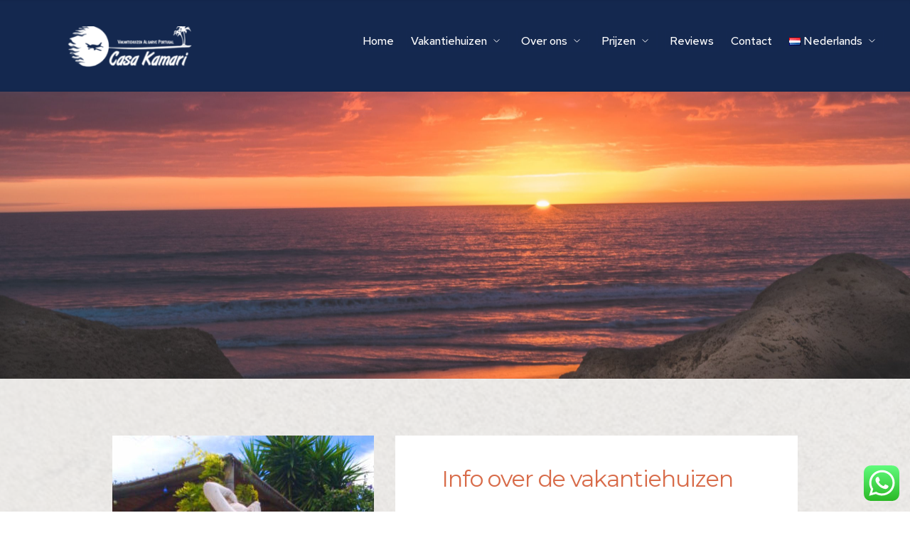

--- FILE ---
content_type: text/html; charset=UTF-8
request_url: https://www.casakamari.com/info-en-services/
body_size: 34664
content:
<!DOCTYPE html>
<html lang="nl-NL" prefix="og: https://ogp.me/ns#">
<head>
<meta charset="UTF-8">
<meta name="viewport" content="width=device-width, initial-scale=1">
<link rel="profile" href="https://gmpg.org/xfn/11">

<link rel="alternate" href="https://www.casakamari.com/info-en-services/" hreflang="nl" />
<link rel="alternate" href="https://www.casakamari.com/en/info-en-services-2/" hreflang="en" />

<!-- Search Engine Optimization by Rank Math PRO - https://s.rankmath.com/home -->
<title>Info en services - Casa Kamari</title>
<meta name="robots" content="follow, index, max-snippet:-1, max-video-preview:-1, max-image-preview:large"/>
<link rel="canonical" href="https://www.casakamari.com/info-en-services/" />
<meta property="og:locale" content="nl_NL" />
<meta property="og:type" content="article" />
<meta property="og:title" content="Info en services - Casa Kamari" />
<meta property="og:description" content="HomeVakantiehuizenDe accommodatieDe Quinta 6 beddenCasa Avos 4 beddenDe Granja 2 beddenOver onsInfo en servicesDe tuinBezienswaardighedenPrijzenBoekingsvoorwaardenReviewsContactNederlandsNederlandsEnglish HomeVakantiehuizenDe accommodatieDe Quinta 6 beddenCasa Avos 4 beddenDe Granja 2 beddenOver onsInfo en servicesDe tuinBezienswaardighedenPrijzenBoekingsvoorwaardenReviewsContactNederlandsNederlandsEnglishInfo over de vakantiehuizenDuik in de echte Portugese vibe met onze vrijstaande vakantiehuisjes &#8211; je neemt alleen je kleding en een strandlaken mee, de rest hebben &hellip;&lt;p class=&quot;read-more&quot;&gt; &lt;a class=&quot;&quot; href=&quot;https://www.casakamari.com/info-en-services/&quot;&gt; &lt;span class=&quot;screen-reader-text&quot;&gt;Info en services&lt;/span&gt; Lees verder &raquo;&lt;/a&gt;&lt;/p&gt;" />
<meta property="og:url" content="https://www.casakamari.com/info-en-services/" />
<meta property="og:site_name" content="Casa Kamari" />
<meta property="article:publisher" content="https://www.facebook.com/casakamari.vakantiehuizen" />
<meta property="og:updated_time" content="2025-01-27T15:25:10+00:00" />
<meta property="og:image" content="https://www.casakamari.com/wp-content/uploads/brizy/imgs/Beeld-zwembad1-438x584x70x0x368x584x1558685446.jpg" />
<meta property="og:image:secure_url" content="https://www.casakamari.com/wp-content/uploads/brizy/imgs/Beeld-zwembad1-438x584x70x0x368x584x1558685446.jpg" />
<meta property="og:image:alt" content="Info en services" />
<meta property="article:published_time" content="2019-05-17T06:59:17+00:00" />
<meta property="article:modified_time" content="2025-01-27T15:25:10+00:00" />
<meta name="twitter:card" content="summary_large_image" />
<meta name="twitter:title" content="Info en services - Casa Kamari" />
<meta name="twitter:description" content="HomeVakantiehuizenDe accommodatieDe Quinta 6 beddenCasa Avos 4 beddenDe Granja 2 beddenOver onsInfo en servicesDe tuinBezienswaardighedenPrijzenBoekingsvoorwaardenReviewsContactNederlandsNederlandsEnglish HomeVakantiehuizenDe accommodatieDe Quinta 6 beddenCasa Avos 4 beddenDe Granja 2 beddenOver onsInfo en servicesDe tuinBezienswaardighedenPrijzenBoekingsvoorwaardenReviewsContactNederlandsNederlandsEnglishInfo over de vakantiehuizenDuik in de echte Portugese vibe met onze vrijstaande vakantiehuisjes &#8211; je neemt alleen je kleding en een strandlaken mee, de rest hebben &hellip;&lt;p class=&quot;read-more&quot;&gt; &lt;a class=&quot;&quot; href=&quot;https://www.casakamari.com/info-en-services/&quot;&gt; &lt;span class=&quot;screen-reader-text&quot;&gt;Info en services&lt;/span&gt; Lees verder &raquo;&lt;/a&gt;&lt;/p&gt;" />
<meta name="twitter:image" content="https://www.casakamari.com/wp-content/uploads/brizy/imgs/Beeld-zwembad1-438x584x70x0x368x584x1558685446.jpg" />
<meta name="twitter:label1" content="Time to read" />
<meta name="twitter:data1" content="2 minutes" />
<script type="application/ld+json" class="rank-math-schema-pro">{"@context":"https://schema.org","@graph":[{"@type":"Organization","@id":"https://www.casakamari.com/#organization","name":"Casa Kamari","url":"https://www.casakamari.com","logo":{"@type":"ImageObject","@id":"https://www.casakamari.com/#logo","url":"http://www.casakamari.com/wp-content/uploads/2019/05/casakamari-logo.png","contentUrl":"http://www.casakamari.com/wp-content/uploads/2019/05/casakamari-logo.png","caption":"Casa Kamari","inLanguage":"nl","width":"618","height":"269"}},{"@type":"WebSite","@id":"https://www.casakamari.com/#website","url":"https://www.casakamari.com","name":"Casa Kamari","publisher":{"@id":"https://www.casakamari.com/#organization"},"inLanguage":"nl"},{"@type":"ImageObject","@id":"https://www.casakamari.com/wp-content/uploads/brizy/imgs/safety-467x623x0x156x467x467x1558685227.jpg","url":"https://www.casakamari.com/wp-content/uploads/brizy/imgs/safety-467x623x0x156x467x467x1558685227.jpg","width":"200","height":"200","inLanguage":"nl"},{"@type":"BreadcrumbList","@id":"https://www.casakamari.com/info-en-services/#breadcrumb","itemListElement":[{"@type":"ListItem","position":"1","item":{"@id":"https://www.casakamari.com","name":"Home"}},{"@type":"ListItem","position":"2","item":{"@id":"https://www.casakamari.com/info-en-services/","name":"Info en services"}}]},{"@type":"WebPage","@id":"https://www.casakamari.com/info-en-services/#webpage","url":"https://www.casakamari.com/info-en-services/","name":"Info en services - Casa Kamari","datePublished":"2019-05-17T06:59:17+00:00","dateModified":"2025-01-27T15:25:10+00:00","isPartOf":{"@id":"https://www.casakamari.com/#website"},"primaryImageOfPage":{"@id":"https://www.casakamari.com/wp-content/uploads/brizy/imgs/safety-467x623x0x156x467x467x1558685227.jpg"},"inLanguage":"nl","breadcrumb":{"@id":"https://www.casakamari.com/info-en-services/#breadcrumb"}},{"@type":"Person","@id":"https://www.casakamari.com/info-en-services/#author","name":"Mark Rink","image":{"@type":"ImageObject","@id":"https://secure.gravatar.com/avatar/9ba96c88dc43a607ef076c58ad24d691?s=96&amp;d=mm&amp;r=g","url":"https://secure.gravatar.com/avatar/9ba96c88dc43a607ef076c58ad24d691?s=96&amp;d=mm&amp;r=g","caption":"Mark Rink","inLanguage":"nl"},"sameAs":["http://www.casakamari.com"],"worksFor":{"@id":"https://www.casakamari.com/#organization"}},{"@type":"Article","headline":"Info en services - Casa Kamari","datePublished":"2019-05-17T06:59:17+00:00","dateModified":"2025-01-27T15:25:10+00:00","author":{"@id":"https://www.casakamari.com/info-en-services/#author"},"publisher":{"@id":"https://www.casakamari.com/#organization"},"description":"De typisch Portugese vakantiehuisjes zijn allen vrijstaand en zijn van alle benodigdheden voorzien (u hoeft dus alleen uw kleding en een strandlaken mee te nemen). Er is een sprankelend 5 x 10 meter zwembad tot uw beschikking, dat zonder chemische producten wordt onderhouden. Met andere woorden, geen rode ogen, geen ge\u00efrriteerde huid en geen chloorlucht, alleen kraanwater met een heel klein beetje zeezout. Verder is er een schommel voor de kleintjes, een tafeltennistafel, een Jeu de boules-plaats en het hele terrein is ommuurd zodat kinderen altijd in de buurt blijven. Op verzoek kunnen wij op de dag na uw aankomst een ontbijt verzorgen (speciaal voor als u in de avond aankomt en geen tijd of zin meer heeft om nog boodschappen te doen), de kosten hiervoor zijn \u20ac 10,00 per persoon, zo kunt u ontspannen aan uw vakantie beginnen!","name":"Info en services - Casa Kamari","@id":"https://www.casakamari.com/info-en-services/#richSnippet","isPartOf":{"@id":"https://www.casakamari.com/info-en-services/#webpage"},"image":{"@id":"https://www.casakamari.com/wp-content/uploads/brizy/imgs/safety-467x623x0x156x467x467x1558685227.jpg"},"inLanguage":"nl","mainEntityOfPage":{"@id":"https://www.casakamari.com/info-en-services/#webpage"}}]}</script>
<!-- /Rank Math WordPress SEO plugin -->

<link rel='dns-prefetch' href='//fonts.googleapis.com' />
<link rel='dns-prefetch' href='//s.w.org' />
<link rel="alternate" type="application/rss+xml" title="Casa Kamari &raquo; Feed" href="https://www.casakamari.com/feed/" />
<link rel="alternate" type="application/rss+xml" title="Casa Kamari &raquo; Reactiesfeed" href="https://www.casakamari.com/comments/feed/" />
<script>
window._wpemojiSettings = {"baseUrl":"https:\/\/s.w.org\/images\/core\/emoji\/13.1.0\/72x72\/","ext":".png","svgUrl":"https:\/\/s.w.org\/images\/core\/emoji\/13.1.0\/svg\/","svgExt":".svg","source":{"concatemoji":"https:\/\/www.casakamari.com\/wp-includes\/js\/wp-emoji-release.min.js?ver=5.9.12"}};
/*! This file is auto-generated */
!function(e,a,t){var n,r,o,i=a.createElement("canvas"),p=i.getContext&&i.getContext("2d");function s(e,t){var a=String.fromCharCode;p.clearRect(0,0,i.width,i.height),p.fillText(a.apply(this,e),0,0);e=i.toDataURL();return p.clearRect(0,0,i.width,i.height),p.fillText(a.apply(this,t),0,0),e===i.toDataURL()}function c(e){var t=a.createElement("script");t.src=e,t.defer=t.type="text/javascript",a.getElementsByTagName("head")[0].appendChild(t)}for(o=Array("flag","emoji"),t.supports={everything:!0,everythingExceptFlag:!0},r=0;r<o.length;r++)t.supports[o[r]]=function(e){if(!p||!p.fillText)return!1;switch(p.textBaseline="top",p.font="600 32px Arial",e){case"flag":return s([127987,65039,8205,9895,65039],[127987,65039,8203,9895,65039])?!1:!s([55356,56826,55356,56819],[55356,56826,8203,55356,56819])&&!s([55356,57332,56128,56423,56128,56418,56128,56421,56128,56430,56128,56423,56128,56447],[55356,57332,8203,56128,56423,8203,56128,56418,8203,56128,56421,8203,56128,56430,8203,56128,56423,8203,56128,56447]);case"emoji":return!s([10084,65039,8205,55357,56613],[10084,65039,8203,55357,56613])}return!1}(o[r]),t.supports.everything=t.supports.everything&&t.supports[o[r]],"flag"!==o[r]&&(t.supports.everythingExceptFlag=t.supports.everythingExceptFlag&&t.supports[o[r]]);t.supports.everythingExceptFlag=t.supports.everythingExceptFlag&&!t.supports.flag,t.DOMReady=!1,t.readyCallback=function(){t.DOMReady=!0},t.supports.everything||(n=function(){t.readyCallback()},a.addEventListener?(a.addEventListener("DOMContentLoaded",n,!1),e.addEventListener("load",n,!1)):(e.attachEvent("onload",n),a.attachEvent("onreadystatechange",function(){"complete"===a.readyState&&t.readyCallback()})),(n=t.source||{}).concatemoji?c(n.concatemoji):n.wpemoji&&n.twemoji&&(c(n.twemoji),c(n.wpemoji)))}(window,document,window._wpemojiSettings);
</script>
<style>
img.wp-smiley,
img.emoji {
	display: inline !important;
	border: none !important;
	box-shadow: none !important;
	height: 1em !important;
	width: 1em !important;
	margin: 0 0.07em !important;
	vertical-align: -0.1em !important;
	background: none !important;
	padding: 0 !important;
}
</style>
	<link rel='stylesheet' id='astra-theme-css-css'  href='https://www.casakamari.com/wp-content/themes/astra/assets/css/minified/main.min.css?ver=3.8.0' media='all' />
<style id='astra-theme-css-inline-css'>
.ast-no-sidebar .entry-content .alignfull {margin-left: calc( -50vw + 50%);margin-right: calc( -50vw + 50%);max-width: 100vw;width: 100vw;}.ast-no-sidebar .entry-content .alignwide {margin-left: calc(-41vw + 50%);margin-right: calc(-41vw + 50%);max-width: unset;width: unset;}.ast-no-sidebar .entry-content .alignfull .alignfull,.ast-no-sidebar .entry-content .alignfull .alignwide,.ast-no-sidebar .entry-content .alignwide .alignfull,.ast-no-sidebar .entry-content .alignwide .alignwide,.ast-no-sidebar .entry-content .wp-block-column .alignfull,.ast-no-sidebar .entry-content .wp-block-column .alignwide{width: 100%;margin-left: auto;margin-right: auto;}.wp-block-gallery,.blocks-gallery-grid {margin: 0;}.wp-block-separator {max-width: 100px;}.wp-block-separator.is-style-wide,.wp-block-separator.is-style-dots {max-width: none;}.entry-content .has-2-columns .wp-block-column:first-child {padding-right: 10px;}.entry-content .has-2-columns .wp-block-column:last-child {padding-left: 10px;}@media (max-width: 782px) {.entry-content .wp-block-columns .wp-block-column {flex-basis: 100%;}.entry-content .has-2-columns .wp-block-column:first-child {padding-right: 0;}.entry-content .has-2-columns .wp-block-column:last-child {padding-left: 0;}}body .entry-content .wp-block-latest-posts {margin-left: 0;}body .entry-content .wp-block-latest-posts li {list-style: none;}.ast-no-sidebar .ast-container .entry-content .wp-block-latest-posts {margin-left: 0;}.ast-header-break-point .entry-content .alignwide {margin-left: auto;margin-right: auto;}.entry-content .blocks-gallery-item img {margin-bottom: auto;}.wp-block-pullquote {border-top: 4px solid #555d66;border-bottom: 4px solid #555d66;color: #40464d;}html{font-size:93.75%;}a,.page-title{color:var(--ast-global-color-0);}a:hover,a:focus{color:var(--ast-global-color-1);}body,button,input,select,textarea,.ast-button,.ast-custom-button{font-family:-apple-system,BlinkMacSystemFont,Segoe UI,Roboto,Oxygen-Sans,Ubuntu,Cantarell,Helvetica Neue,sans-serif;font-weight:inherit;font-size:15px;font-size:1rem;}blockquote{color:var(--ast-global-color-3);}.site-title{font-size:35px;font-size:2.3333333333333rem;display:none;}.ast-archive-description .ast-archive-title{font-size:40px;font-size:2.6666666666667rem;}.site-header .site-description{font-size:15px;font-size:1rem;display:none;}.entry-title{font-size:30px;font-size:2rem;}h1,.entry-content h1{font-size:40px;font-size:2.6666666666667rem;}h2,.entry-content h2{font-size:30px;font-size:2rem;}h3,.entry-content h3{font-size:25px;font-size:1.6666666666667rem;}h4,.entry-content h4{font-size:20px;font-size:1.3333333333333rem;}h5,.entry-content h5{font-size:18px;font-size:1.2rem;}h6,.entry-content h6{font-size:15px;font-size:1rem;}.ast-single-post .entry-title,.page-title{font-size:30px;font-size:2rem;}::selection{background-color:#0170b9;color:#ffffff;}body,h1,.entry-title a,.entry-content h1,h2,.entry-content h2,h3,.entry-content h3,h4,.entry-content h4,h5,.entry-content h5,h6,.entry-content h6{color:var(--ast-global-color-3);}.tagcloud a:hover,.tagcloud a:focus,.tagcloud a.current-item{color:#ffffff;border-color:var(--ast-global-color-0);background-color:var(--ast-global-color-0);}input:focus,input[type="text"]:focus,input[type="email"]:focus,input[type="url"]:focus,input[type="password"]:focus,input[type="reset"]:focus,input[type="search"]:focus,textarea:focus{border-color:var(--ast-global-color-0);}input[type="radio"]:checked,input[type=reset],input[type="checkbox"]:checked,input[type="checkbox"]:hover:checked,input[type="checkbox"]:focus:checked,input[type=range]::-webkit-slider-thumb{border-color:var(--ast-global-color-0);background-color:var(--ast-global-color-0);box-shadow:none;}.site-footer a:hover + .post-count,.site-footer a:focus + .post-count{background:var(--ast-global-color-0);border-color:var(--ast-global-color-0);}.single .nav-links .nav-previous,.single .nav-links .nav-next{color:var(--ast-global-color-0);}.entry-meta,.entry-meta *{line-height:1.45;color:var(--ast-global-color-0);}.entry-meta a:hover,.entry-meta a:hover *,.entry-meta a:focus,.entry-meta a:focus *,.page-links > .page-link,.page-links .page-link:hover,.post-navigation a:hover{color:var(--ast-global-color-1);}#cat option,.secondary .calendar_wrap thead a,.secondary .calendar_wrap thead a:visited{color:var(--ast-global-color-0);}.secondary .calendar_wrap #today,.ast-progress-val span{background:var(--ast-global-color-0);}.secondary a:hover + .post-count,.secondary a:focus + .post-count{background:var(--ast-global-color-0);border-color:var(--ast-global-color-0);}.calendar_wrap #today > a{color:#ffffff;}.page-links .page-link,.single .post-navigation a{color:var(--ast-global-color-0);}.ast-archive-title{color:var(--ast-global-color-2);}.widget-title{font-size:21px;font-size:1.4rem;color:var(--ast-global-color-2);}.ast-single-post .entry-content a,.ast-comment-content a:not(.ast-comment-edit-reply-wrap a){text-decoration:underline;}.ast-single-post .wp-block-button .wp-block-button__link,.ast-single-post .elementor-button-wrapper .elementor-button,.ast-single-post .entry-content .uagb-tab a,.ast-single-post .entry-content .uagb-ifb-cta a,.ast-single-post .entry-content .wp-block-uagb-buttons a,.ast-single-post .entry-content .uabb-module-content a,.ast-single-post .entry-content .uagb-post-grid a,.ast-single-post .entry-content .uagb-timeline a,.ast-single-post .entry-content .uagb-toc__wrap a,.ast-single-post .entry-content .uagb-taxomony-box a,.ast-single-post .entry-content .woocommerce a,.entry-content .wp-block-latest-posts > li > a{text-decoration:none;}.ast-logo-title-inline .site-logo-img{padding-right:1em;}.site-logo-img img{ transition:all 0.2s linear;}.ast-page-builder-template .hentry {margin: 0;}.ast-page-builder-template .site-content > .ast-container {max-width: 100%;padding: 0;}.ast-page-builder-template .site-content #primary {padding: 0;margin: 0;}.ast-page-builder-template .no-results {text-align: center;margin: 4em auto;}.ast-page-builder-template .ast-pagination {padding: 2em;}.ast-page-builder-template .entry-header.ast-no-title.ast-no-thumbnail {margin-top: 0;}.ast-page-builder-template .entry-header.ast-header-without-markup {margin-top: 0;margin-bottom: 0;}.ast-page-builder-template .entry-header.ast-no-title.ast-no-meta {margin-bottom: 0;}.ast-page-builder-template.single .post-navigation {padding-bottom: 2em;}.ast-page-builder-template.single-post .site-content > .ast-container {max-width: 100%;}.ast-page-builder-template .entry-header {margin-top: 4em;margin-left: auto;margin-right: auto;padding-left: 20px;padding-right: 20px;}.ast-page-builder-template .ast-archive-description {margin-top: 4em;margin-left: auto;margin-right: auto;padding-left: 20px;padding-right: 20px;}.single.ast-page-builder-template .entry-header {padding-left: 20px;padding-right: 20px;}@media (max-width:921px){#ast-desktop-header{display:none;}}@media (min-width:921px){#ast-mobile-header{display:none;}}.wp-block-buttons.aligncenter{justify-content:center;}@media (max-width:921px){.ast-theme-transparent-header #primary,.ast-theme-transparent-header #secondary{padding:0;}}@media (max-width:921px){.ast-plain-container.ast-no-sidebar #primary{padding:0;}}.ast-plain-container.ast-no-sidebar #primary{margin-top:0;margin-bottom:0;}@media (min-width:1200px){.wp-block-group .has-background{padding:20px;}}@media (min-width:1200px){.wp-block-cover-image.alignwide .wp-block-cover__inner-container,.wp-block-cover.alignwide .wp-block-cover__inner-container,.wp-block-cover-image.alignfull .wp-block-cover__inner-container,.wp-block-cover.alignfull .wp-block-cover__inner-container{width:100%;}}.wp-block-columns{margin-bottom:unset;}.wp-block-image.size-full{margin:2rem 0;}.wp-block-separator.has-background{padding:0;}.wp-block-gallery{margin-bottom:1.6em;}.wp-block-group{padding-top:4em;padding-bottom:4em;}.wp-block-group__inner-container .wp-block-columns:last-child,.wp-block-group__inner-container :last-child,.wp-block-table table{margin-bottom:0;}.blocks-gallery-grid{width:100%;}.wp-block-navigation-link__content{padding:5px 0;}.wp-block-group .wp-block-group .has-text-align-center,.wp-block-group .wp-block-column .has-text-align-center{max-width:100%;}.has-text-align-center{margin:0 auto;}@media (max-width:1200px){.wp-block-group{padding:3em;}.wp-block-group .wp-block-group{padding:1.5em;}.wp-block-columns,.wp-block-column{margin:1rem 0;}}@media (min-width:921px){.wp-block-columns .wp-block-group{padding:2em;}}@media (max-width:544px){.wp-block-cover-image .wp-block-cover__inner-container,.wp-block-cover .wp-block-cover__inner-container{width:unset;}.wp-block-cover,.wp-block-cover-image{padding:2em 0;}.wp-block-group,.wp-block-cover{padding:2em;}.wp-block-media-text__media img,.wp-block-media-text__media video{width:unset;max-width:100%;}.wp-block-media-text.has-background .wp-block-media-text__content{padding:1em;}}@media (min-width:544px){.entry-content .wp-block-media-text.has-media-on-the-right .wp-block-media-text__content{padding:0 8% 0 0;}.entry-content .wp-block-media-text .wp-block-media-text__content{padding:0 0 0 8%;}.ast-plain-container .site-content .entry-content .has-custom-content-position.is-position-bottom-left > *,.ast-plain-container .site-content .entry-content .has-custom-content-position.is-position-bottom-right > *,.ast-plain-container .site-content .entry-content .has-custom-content-position.is-position-top-left > *,.ast-plain-container .site-content .entry-content .has-custom-content-position.is-position-top-right > *,.ast-plain-container .site-content .entry-content .has-custom-content-position.is-position-center-right > *,.ast-plain-container .site-content .entry-content .has-custom-content-position.is-position-center-left > *{margin:0;}}@media (max-width:544px){.entry-content .wp-block-media-text .wp-block-media-text__content{padding:8% 0;}.wp-block-media-text .wp-block-media-text__media img{width:auto;max-width:100%;}}.wp-block-button.is-style-outline .wp-block-button__link{border-color:#0170b9;}.wp-block-button.is-style-outline > .wp-block-button__link:not(.has-text-color),.wp-block-button.wp-block-button__link.is-style-outline:not(.has-text-color){color:#0170b9;}.wp-block-button.is-style-outline .wp-block-button__link:hover,.wp-block-button.is-style-outline .wp-block-button__link:focus{color:#ffffff !important;background-color:var(--ast-global-color-1);border-color:var(--ast-global-color-1);}.post-page-numbers.current .page-link,.ast-pagination .page-numbers.current{color:#ffffff;border-color:#0170b9;background-color:#0170b9;border-radius:2px;}@media (min-width:544px){.entry-content > .alignleft{margin-right:20px;}.entry-content > .alignright{margin-left:20px;}}h1.widget-title{font-weight:inherit;}h2.widget-title{font-weight:inherit;}h3.widget-title{font-weight:inherit;}@media (max-width:921px){.ast-separate-container .ast-article-post,.ast-separate-container .ast-article-single{padding:1.5em 2.14em;}.ast-separate-container #primary,.ast-separate-container #secondary{padding:1.5em 0;}#primary,#secondary{padding:1.5em 0;margin:0;}.ast-left-sidebar #content > .ast-container{display:flex;flex-direction:column-reverse;width:100%;}.ast-author-box img.avatar{margin:20px 0 0 0;}}@media (min-width:922px){.ast-separate-container.ast-right-sidebar #primary,.ast-separate-container.ast-left-sidebar #primary{border:0;}.search-no-results.ast-separate-container #primary{margin-bottom:4em;}}.wp-block-button .wp-block-button__link{color:#ffffff;}.wp-block-button .wp-block-button__link:hover,.wp-block-button .wp-block-button__link:focus{color:#ffffff;background-color:var(--ast-global-color-1);border-color:var(--ast-global-color-1);}.wp-block-button .wp-block-button__link{border-color:#0170b9;background-color:#0170b9;color:#ffffff;font-family:inherit;font-weight:inherit;line-height:1;border-radius:2px;padding-top:15px;padding-right:30px;padding-bottom:15px;padding-left:30px;}@media (max-width:921px){.wp-block-button .wp-block-button__link{padding-top:14px;padding-right:28px;padding-bottom:14px;padding-left:28px;}}@media (max-width:544px){.wp-block-button .wp-block-button__link{padding-top:12px;padding-right:24px;padding-bottom:12px;padding-left:24px;}}.menu-toggle,button,.ast-button,.ast-custom-button,.button,input#submit,input[type="button"],input[type="submit"],input[type="reset"],form[CLASS*="wp-block-search__"].wp-block-search .wp-block-search__inside-wrapper .wp-block-search__button,body .wp-block-file .wp-block-file__button{border-style:solid;border-top-width:0;border-right-width:0;border-left-width:0;border-bottom-width:0;color:#ffffff;border-color:#0170b9;background-color:#0170b9;border-radius:2px;padding-top:15px;padding-right:30px;padding-bottom:15px;padding-left:30px;font-family:inherit;font-weight:inherit;line-height:1;}button:focus,.menu-toggle:hover,button:hover,.ast-button:hover,.ast-custom-button:hover .button:hover,.ast-custom-button:hover ,input[type=reset]:hover,input[type=reset]:focus,input#submit:hover,input#submit:focus,input[type="button"]:hover,input[type="button"]:focus,input[type="submit"]:hover,input[type="submit"]:focus,form[CLASS*="wp-block-search__"].wp-block-search .wp-block-search__inside-wrapper .wp-block-search__button:hover,form[CLASS*="wp-block-search__"].wp-block-search .wp-block-search__inside-wrapper .wp-block-search__button:focus,body .wp-block-file .wp-block-file__button:hover,body .wp-block-file .wp-block-file__button:focus{color:#ffffff;background-color:var(--ast-global-color-1);border-color:var(--ast-global-color-1);}@media (min-width:544px){.ast-container{max-width:100%;}}@media (max-width:544px){.ast-separate-container .ast-article-post,.ast-separate-container .ast-article-single,.ast-separate-container .comments-title,.ast-separate-container .ast-archive-description{padding:1.5em 1em;}.ast-separate-container #content .ast-container{padding-left:0.54em;padding-right:0.54em;}.ast-separate-container .ast-comment-list li.depth-1{padding:1.5em 1em;margin-bottom:1.5em;}.ast-separate-container .ast-comment-list .bypostauthor{padding:.5em;}.ast-search-menu-icon.ast-dropdown-active .search-field{width:170px;}.menu-toggle,button,.ast-button,.button,input#submit,input[type="button"],input[type="submit"],input[type="reset"]{padding-top:12px;padding-right:24px;padding-bottom:12px;padding-left:24px;}}@media (max-width:921px){.menu-toggle,button,.ast-button,.button,input#submit,input[type="button"],input[type="submit"],input[type="reset"]{padding-top:14px;padding-right:28px;padding-bottom:14px;padding-left:28px;}.ast-mobile-header-stack .main-header-bar .ast-search-menu-icon{display:inline-block;}.ast-header-break-point.ast-header-custom-item-outside .ast-mobile-header-stack .main-header-bar .ast-search-icon{margin:0;}.ast-comment-avatar-wrap img{max-width:2.5em;}.ast-separate-container .ast-comment-list li.depth-1{padding:1.5em 2.14em;}.ast-separate-container .comment-respond{padding:2em 2.14em;}.ast-comment-meta{padding:0 1.8888em 1.3333em;}}body,.ast-separate-container{background-color:;;background-image:none;;}.entry-content > .wp-block-group,.entry-content > .wp-block-media-text,.entry-content > .wp-block-cover,.entry-content > .wp-block-columns{max-width:58em;width:calc(100% - 4em);margin-left:auto;margin-right:auto;}.entry-content [class*="__inner-container"] > .alignfull{max-width:100%;margin-left:0;margin-right:0;}.entry-content [class*="__inner-container"] > *:not(.alignwide):not(.alignfull):not(.alignleft):not(.alignright){margin-left:auto;margin-right:auto;}.entry-content [class*="__inner-container"] > *:not(.alignwide):not(p):not(.alignfull):not(.alignleft):not(.alignright):not(.is-style-wide):not(iframe){max-width:50rem;width:100%;}@media (min-width:921px){.entry-content > .wp-block-group.alignwide.has-background,.entry-content > .wp-block-group.alignfull.has-background,.entry-content > .wp-block-cover.alignwide,.entry-content > .wp-block-cover.alignfull,.entry-content > .wp-block-columns.has-background.alignwide,.entry-content > .wp-block-columns.has-background.alignfull{margin-top:0;margin-bottom:0;padding:6em 4em;}.entry-content > .wp-block-columns.has-background{margin-bottom:0;}}@media (min-width:1200px){.entry-content .alignfull p{max-width:1200px;}.entry-content .alignfull{max-width:100%;width:100%;}.ast-page-builder-template .entry-content .alignwide,.entry-content [class*="__inner-container"] > .alignwide{max-width:1200px;margin-left:0;margin-right:0;}.entry-content .alignfull [class*="__inner-container"] > .alignwide{max-width:80rem;}}@media (min-width:545px){.site-main .entry-content > .alignwide{margin:0 auto;}.wp-block-group.has-background,.entry-content > .wp-block-cover,.entry-content > .wp-block-columns.has-background{padding:4em;margin-top:0;margin-bottom:0;}.entry-content .wp-block-media-text.alignfull .wp-block-media-text__content,.entry-content .wp-block-media-text.has-background .wp-block-media-text__content{padding:0 8%;}}@media (max-width:921px){.site-title{display:none;}.ast-archive-description .ast-archive-title{font-size:40px;}.site-header .site-description{display:none;}.entry-title{font-size:30px;}h1,.entry-content h1{font-size:30px;}h2,.entry-content h2{font-size:25px;}h3,.entry-content h3{font-size:20px;}.ast-single-post .entry-title,.page-title{font-size:30px;}}@media (max-width:544px){.site-title{display:none;}.ast-archive-description .ast-archive-title{font-size:40px;}.site-header .site-description{display:none;}.entry-title{font-size:30px;}h1,.entry-content h1{font-size:30px;}h2,.entry-content h2{font-size:25px;}h3,.entry-content h3{font-size:20px;}.ast-single-post .entry-title,.page-title{font-size:30px;}}@media (max-width:921px){html{font-size:85.5%;}}@media (max-width:544px){html{font-size:85.5%;}}@media (min-width:922px){.ast-container{max-width:1240px;}}@media (min-width:922px){.site-content .ast-container{display:flex;}}@media (max-width:921px){.site-content .ast-container{flex-direction:column;}}@media (min-width:922px){.main-header-menu .sub-menu .menu-item.ast-left-align-sub-menu:hover > .sub-menu,.main-header-menu .sub-menu .menu-item.ast-left-align-sub-menu.focus > .sub-menu{margin-left:-0px;}}.wp-block-search {margin-bottom: 20px;}.wp-block-site-tagline {margin-top: 20px;}form.wp-block-search .wp-block-search__input,.wp-block-search.wp-block-search__button-inside .wp-block-search__inside-wrapper {border-color: #eaeaea;background: #fafafa;}.wp-block-search.wp-block-search__button-inside .wp-block-search__inside-wrapper .wp-block-search__input:focus,.wp-block-loginout input:focus {outline: thin dotted;}.wp-block-loginout input:focus {border-color: transparent;} form.wp-block-search .wp-block-search__inside-wrapper .wp-block-search__input {padding: 12px;}form.wp-block-search .wp-block-search__button svg {fill: currentColor;width: 20px;height: 20px;}.wp-block-loginout p label {display: block;}.wp-block-loginout p:not(.login-remember):not(.login-submit) input {width: 100%;}.wp-block-loginout .login-remember input {width: 1.1rem;height: 1.1rem;margin: 0 5px 4px 0;vertical-align: middle;}blockquote,cite {font-style: initial;}.wp-block-file {display: flex;align-items: center;flex-wrap: wrap;justify-content: space-between;}.wp-block-pullquote {border: none;}.wp-block-pullquote blockquote::before {content: "\201D";font-family: "Helvetica",sans-serif;display: flex;transform: rotate( 180deg );font-size: 6rem;font-style: normal;line-height: 1;font-weight: bold;align-items: center;justify-content: center;}.has-text-align-right > blockquote::before {justify-content: flex-start;}.has-text-align-left > blockquote::before {justify-content: flex-end;}figure.wp-block-pullquote.is-style-solid-color blockquote {max-width: 100%;text-align: inherit;}blockquote {padding: 0 1.2em 1.2em;}.wp-block-button__link {border: 2px solid currentColor;}body .wp-block-file .wp-block-file__button {text-decoration: none;}ul.wp-block-categories-list.wp-block-categories,ul.wp-block-archives-list.wp-block-archives {list-style-type: none;}ul,ol {margin-left: 20px;}figure.alignright figcaption {text-align: right;}.ast-header-break-point .ast-mobile-header-wrap .ast-above-header-wrap .main-header-bar-navigation .inline-on-mobile .menu-item .menu-link,.ast-header-break-point .ast-mobile-header-wrap .ast-main-header-wrap .main-header-bar-navigation .inline-on-mobile .menu-item .menu-link,.ast-header-break-point .ast-mobile-header-wrap .ast-below-header-wrap .main-header-bar-navigation .inline-on-mobile .menu-item .menu-link {border: none;}.ast-header-break-point .ast-mobile-header-wrap .ast-above-header-wrap .main-header-bar-navigation .inline-on-mobile .menu-item-has-children > .ast-menu-toggle::before,.ast-header-break-point .ast-mobile-header-wrap .ast-main-header-wrap .main-header-bar-navigation .inline-on-mobile .menu-item-has-children > .ast-menu-toggle::before,.ast-header-break-point .ast-mobile-header-wrap .ast-below-header-wrap .main-header-bar-navigation .inline-on-mobile .menu-item-has-children > .ast-menu-toggle::before {font-size: .6rem;}.ast-header-break-point .ast-mobile-header-wrap .ast-flex.inline-on-mobile {flex-wrap: unset;}.ast-header-break-point .ast-mobile-header-wrap .ast-flex.inline-on-mobile .menu-item.ast-submenu-expanded > .sub-menu .menu-link {padding: .1em 1em;}.ast-header-break-point .ast-mobile-header-wrap .ast-flex.inline-on-mobile .menu-item.ast-submenu-expanded > .sub-menu > .menu-item .ast-menu-toggle::before {transform: rotate(-90deg);}.ast-header-break-point .ast-mobile-header-wrap .ast-flex.inline-on-mobile .menu-item.ast-submenu-expanded > .sub-menu > .menu-item.ast-submenu-expanded .ast-menu-toggle::before {transform: rotate(-270deg);}.ast-header-break-point .ast-mobile-header-wrap .ast-flex.inline-on-mobile .menu-item > .sub-menu > .menu-item .menu-link:before {content: none;}.ast-header-break-point .ast-mobile-header-wrap .ast-flex.inline-on-mobile {flex-wrap: unset;}.ast-header-break-point .ast-mobile-header-wrap .ast-flex.inline-on-mobile .menu-item.ast-submenu-expanded > .sub-menu .menu-link {padding: .1em 1em;}.ast-header-break-point .ast-mobile-header-wrap .ast-flex.inline-on-mobile .menu-item.ast-submenu-expanded > .sub-menu > .menu-item .ast-menu-toggle::before {transform: rotate(-90deg);}.ast-header-break-point .ast-mobile-header-wrap .ast-flex.inline-on-mobile .menu-item.ast-submenu-expanded > .sub-menu > .menu-item.ast-submenu-expanded .ast-menu-toggle::before {transform: rotate(-270deg);}.ast-header-break-point .ast-mobile-header-wrap .ast-flex.inline-on-mobile .menu-item > .sub-menu > .menu-item .menu-link:before {content: none;}.ast-header-break-point .inline-on-mobile .sub-menu {width: 150px;}.ast-header-break-point .ast-mobile-header-wrap .ast-flex.inline-on-mobile .menu-item.menu-item-has-children {margin-right: 10px;}.ast-header-break-point .ast-mobile-header-wrap .ast-flex.inline-on-mobile .menu-item.ast-submenu-expanded > .sub-menu {display: block;position: absolute;right: auto;left: 0;}.ast-header-break-point .ast-mobile-header-wrap .ast-flex.inline-on-mobile .menu-item.ast-submenu-expanded > .sub-menu .menu-item .ast-menu-toggle {padding: 0;right: 1em;}.ast-header-break-point .ast-mobile-header-wrap .ast-flex.inline-on-mobile .menu-item.ast-submenu-expanded > .sub-menu > .menu-item > .sub-menu {left: 100%;right: auto;}.ast-header-break-point .ast-mobile-header-wrap .ast-flex.inline-on-mobile .ast-menu-toggle {right: -15px;}.ast-header-break-point .ast-mobile-header-wrap .ast-flex.inline-on-mobile .menu-item.menu-item-has-children {margin-right: 10px;}.ast-header-break-point .ast-mobile-header-wrap .ast-flex.inline-on-mobile .menu-item.ast-submenu-expanded > .sub-menu {display: block;position: absolute;right: auto;left: 0;}.ast-header-break-point .ast-mobile-header-wrap .ast-flex.inline-on-mobile .menu-item.ast-submenu-expanded > .sub-menu > .menu-item > .sub-menu {left: 100%;right: auto;}.ast-header-break-point .ast-mobile-header-wrap .ast-flex.inline-on-mobile .ast-menu-toggle {right: -15px;}:root .has-ast-global-color-0-color{color:var(--ast-global-color-0);}:root .has-ast-global-color-0-background-color{background-color:var(--ast-global-color-0);}:root .wp-block-button .has-ast-global-color-0-color{color:var(--ast-global-color-0);}:root .wp-block-button .has-ast-global-color-0-background-color{background-color:var(--ast-global-color-0);}:root .has-ast-global-color-1-color{color:var(--ast-global-color-1);}:root .has-ast-global-color-1-background-color{background-color:var(--ast-global-color-1);}:root .wp-block-button .has-ast-global-color-1-color{color:var(--ast-global-color-1);}:root .wp-block-button .has-ast-global-color-1-background-color{background-color:var(--ast-global-color-1);}:root .has-ast-global-color-2-color{color:var(--ast-global-color-2);}:root .has-ast-global-color-2-background-color{background-color:var(--ast-global-color-2);}:root .wp-block-button .has-ast-global-color-2-color{color:var(--ast-global-color-2);}:root .wp-block-button .has-ast-global-color-2-background-color{background-color:var(--ast-global-color-2);}:root .has-ast-global-color-3-color{color:var(--ast-global-color-3);}:root .has-ast-global-color-3-background-color{background-color:var(--ast-global-color-3);}:root .wp-block-button .has-ast-global-color-3-color{color:var(--ast-global-color-3);}:root .wp-block-button .has-ast-global-color-3-background-color{background-color:var(--ast-global-color-3);}:root .has-ast-global-color-4-color{color:var(--ast-global-color-4);}:root .has-ast-global-color-4-background-color{background-color:var(--ast-global-color-4);}:root .wp-block-button .has-ast-global-color-4-color{color:var(--ast-global-color-4);}:root .wp-block-button .has-ast-global-color-4-background-color{background-color:var(--ast-global-color-4);}:root .has-ast-global-color-5-color{color:var(--ast-global-color-5);}:root .has-ast-global-color-5-background-color{background-color:var(--ast-global-color-5);}:root .wp-block-button .has-ast-global-color-5-color{color:var(--ast-global-color-5);}:root .wp-block-button .has-ast-global-color-5-background-color{background-color:var(--ast-global-color-5);}:root .has-ast-global-color-6-color{color:var(--ast-global-color-6);}:root .has-ast-global-color-6-background-color{background-color:var(--ast-global-color-6);}:root .wp-block-button .has-ast-global-color-6-color{color:var(--ast-global-color-6);}:root .wp-block-button .has-ast-global-color-6-background-color{background-color:var(--ast-global-color-6);}:root .has-ast-global-color-7-color{color:var(--ast-global-color-7);}:root .has-ast-global-color-7-background-color{background-color:var(--ast-global-color-7);}:root .wp-block-button .has-ast-global-color-7-color{color:var(--ast-global-color-7);}:root .wp-block-button .has-ast-global-color-7-background-color{background-color:var(--ast-global-color-7);}:root .has-ast-global-color-8-color{color:var(--ast-global-color-8);}:root .has-ast-global-color-8-background-color{background-color:var(--ast-global-color-8);}:root .wp-block-button .has-ast-global-color-8-color{color:var(--ast-global-color-8);}:root .wp-block-button .has-ast-global-color-8-background-color{background-color:var(--ast-global-color-8);}:root{--ast-global-color-0:#0170B9;--ast-global-color-1:#3a3a3a;--ast-global-color-2:#3a3a3a;--ast-global-color-3:#4B4F58;--ast-global-color-4:#F5F5F5;--ast-global-color-5:#FFFFFF;--ast-global-color-6:#F2F5F7;--ast-global-color-7:#424242;--ast-global-color-8:#000000;}.ast-breadcrumbs .trail-browse,.ast-breadcrumbs .trail-items,.ast-breadcrumbs .trail-items li{display:inline-block;margin:0;padding:0;border:none;background:inherit;text-indent:0;}.ast-breadcrumbs .trail-browse{font-size:inherit;font-style:inherit;font-weight:inherit;color:inherit;}.ast-breadcrumbs .trail-items{list-style:none;}.trail-items li::after{padding:0 0.3em;content:"\00bb";}.trail-items li:last-of-type::after{display:none;}h1,.entry-content h1,h2,.entry-content h2,h3,.entry-content h3,h4,.entry-content h4,h5,.entry-content h5,h6,.entry-content h6{color:var(--ast-global-color-2);}.entry-title a{color:var(--ast-global-color-2);}@media (max-width:921px){.ast-builder-grid-row-container.ast-builder-grid-row-tablet-3-firstrow .ast-builder-grid-row > *:first-child,.ast-builder-grid-row-container.ast-builder-grid-row-tablet-3-lastrow .ast-builder-grid-row > *:last-child{grid-column:1 / -1;}}@media (max-width:544px){.ast-builder-grid-row-container.ast-builder-grid-row-mobile-3-firstrow .ast-builder-grid-row > *:first-child,.ast-builder-grid-row-container.ast-builder-grid-row-mobile-3-lastrow .ast-builder-grid-row > *:last-child{grid-column:1 / -1;}}.site-below-footer-wrap{padding-top:20px;padding-bottom:20px;}.site-below-footer-wrap[data-section="section-below-footer-builder"]{background-color:#eeeeee;;min-height:80px;}.site-below-footer-wrap[data-section="section-below-footer-builder"] .ast-builder-grid-row{max-width:1200px;margin-left:auto;margin-right:auto;}.site-below-footer-wrap[data-section="section-below-footer-builder"] .ast-builder-grid-row,.site-below-footer-wrap[data-section="section-below-footer-builder"] .site-footer-section{align-items:flex-start;}.site-below-footer-wrap[data-section="section-below-footer-builder"].ast-footer-row-inline .site-footer-section{display:flex;margin-bottom:0;}.ast-builder-grid-row-full .ast-builder-grid-row{grid-template-columns:1fr;}@media (max-width:921px){.site-below-footer-wrap[data-section="section-below-footer-builder"].ast-footer-row-tablet-inline .site-footer-section{display:flex;margin-bottom:0;}.site-below-footer-wrap[data-section="section-below-footer-builder"].ast-footer-row-tablet-stack .site-footer-section{display:block;margin-bottom:10px;}.ast-builder-grid-row-container.ast-builder-grid-row-tablet-full .ast-builder-grid-row{grid-template-columns:1fr;}}@media (max-width:544px){.site-below-footer-wrap[data-section="section-below-footer-builder"].ast-footer-row-mobile-inline .site-footer-section{display:flex;margin-bottom:0;}.site-below-footer-wrap[data-section="section-below-footer-builder"].ast-footer-row-mobile-stack .site-footer-section{display:block;margin-bottom:10px;}.ast-builder-grid-row-container.ast-builder-grid-row-mobile-full .ast-builder-grid-row{grid-template-columns:1fr;}}.site-below-footer-wrap[data-section="section-below-footer-builder"]{display:grid;}@media (max-width:921px){.ast-header-break-point .site-below-footer-wrap[data-section="section-below-footer-builder"]{display:grid;}}@media (max-width:544px){.ast-header-break-point .site-below-footer-wrap[data-section="section-below-footer-builder"]{display:grid;}}.ast-footer-copyright{text-align:center;}.ast-footer-copyright {color:var(--ast-global-color-3);}@media (max-width:921px){.ast-footer-copyright{text-align:center;}}@media (max-width:544px){.ast-footer-copyright{text-align:center;}}.ast-footer-copyright.ast-builder-layout-element{display:flex;}@media (max-width:921px){.ast-header-break-point .ast-footer-copyright.ast-builder-layout-element{display:flex;}}@media (max-width:544px){.ast-header-break-point .ast-footer-copyright.ast-builder-layout-element{display:flex;}}.ast-header-break-point .main-header-bar{border-bottom-width:1px;}@media (min-width:922px){.main-header-bar{border-bottom-width:1px;}}.main-header-menu .menu-item, #astra-footer-menu .menu-item, .main-header-bar .ast-masthead-custom-menu-items{-js-display:flex;display:flex;-webkit-box-pack:center;-webkit-justify-content:center;-moz-box-pack:center;-ms-flex-pack:center;justify-content:center;-webkit-box-orient:vertical;-webkit-box-direction:normal;-webkit-flex-direction:column;-moz-box-orient:vertical;-moz-box-direction:normal;-ms-flex-direction:column;flex-direction:column;}.main-header-menu > .menu-item > .menu-link, #astra-footer-menu > .menu-item > .menu-link{height:100%;-webkit-box-align:center;-webkit-align-items:center;-moz-box-align:center;-ms-flex-align:center;align-items:center;-js-display:flex;display:flex;}.ast-header-break-point .main-navigation ul .menu-item .menu-link .icon-arrow:first-of-type svg{top:.2em;margin-top:0px;margin-left:0px;width:.65em;transform:translate(0, -2px) rotateZ(270deg);}.ast-mobile-popup-content .ast-submenu-expanded > .ast-menu-toggle{transform:rotateX(180deg);}.ast-separate-container .blog-layout-1, .ast-separate-container .blog-layout-2, .ast-separate-container .blog-layout-3{background-color:transparent;background-image:none;}.ast-separate-container .ast-article-post{background-color:var(--ast-global-color-5);;background-image:none;;}@media (max-width:921px){.ast-separate-container .ast-article-post{background-color:var(--ast-global-color-5);;background-image:none;;}}@media (max-width:544px){.ast-separate-container .ast-article-post{background-color:var(--ast-global-color-5);;background-image:none;;}}.ast-separate-container .ast-article-single:not(.ast-related-post), .ast-separate-container .comments-area .comment-respond,.ast-separate-container .comments-area .ast-comment-list li, .ast-separate-container .ast-woocommerce-container, .ast-separate-container .error-404, .ast-separate-container .no-results, .single.ast-separate-container .ast-author-meta, .ast-separate-container .related-posts-title-wrapper, .ast-separate-container.ast-two-container #secondary .widget,.ast-separate-container .comments-count-wrapper, .ast-box-layout.ast-plain-container .site-content,.ast-padded-layout.ast-plain-container .site-content, .ast-separate-container .comments-area .comments-title{background-color:var(--ast-global-color-5);;background-image:none;;}@media (max-width:921px){.ast-separate-container .ast-article-single:not(.ast-related-post), .ast-separate-container .comments-area .comment-respond,.ast-separate-container .comments-area .ast-comment-list li, .ast-separate-container .ast-woocommerce-container, .ast-separate-container .error-404, .ast-separate-container .no-results, .single.ast-separate-container .ast-author-meta, .ast-separate-container .related-posts-title-wrapper, .ast-separate-container.ast-two-container #secondary .widget,.ast-separate-container .comments-count-wrapper, .ast-box-layout.ast-plain-container .site-content,.ast-padded-layout.ast-plain-container .site-content, .ast-separate-container .comments-area .comments-title{background-color:var(--ast-global-color-5);;background-image:none;;}}@media (max-width:544px){.ast-separate-container .ast-article-single:not(.ast-related-post), .ast-separate-container .comments-area .comment-respond,.ast-separate-container .comments-area .ast-comment-list li, .ast-separate-container .ast-woocommerce-container, .ast-separate-container .error-404, .ast-separate-container .no-results, .single.ast-separate-container .ast-author-meta, .ast-separate-container .related-posts-title-wrapper, .ast-separate-container.ast-two-container #secondary .widget,.ast-separate-container .comments-count-wrapper, .ast-box-layout.ast-plain-container .site-content,.ast-padded-layout.ast-plain-container .site-content, .ast-separate-container .comments-area .comments-title{background-color:var(--ast-global-color-5);;background-image:none;;}}.ast-builder-menu-mobile .main-navigation .menu-item > .menu-link{font-family:inherit;font-weight:inherit;}.ast-builder-menu-mobile .main-navigation .menu-item.menu-item-has-children > .ast-menu-toggle{top:0;}.ast-builder-menu-mobile .main-navigation .menu-item-has-children > .menu-link:after{content:unset;}.ast-hfb-header .ast-builder-menu-mobile .main-header-menu, .ast-hfb-header .ast-builder-menu-mobile .main-navigation .menu-item .menu-link, .ast-hfb-header .ast-builder-menu-mobile .main-navigation .menu-item .sub-menu .menu-link{border-style:none;}.ast-builder-menu-mobile .main-navigation .menu-item.menu-item-has-children > .ast-menu-toggle{top:0;}@media (max-width:921px){.ast-builder-menu-mobile .main-navigation .menu-item.menu-item-has-children > .ast-menu-toggle{top:0;}.ast-builder-menu-mobile .main-navigation .menu-item-has-children > .menu-link:after{content:unset;}}@media (max-width:544px){.ast-builder-menu-mobile .main-navigation .menu-item.menu-item-has-children > .ast-menu-toggle{top:0;}}.ast-builder-menu-mobile .main-navigation{display:block;}@media (max-width:921px){.ast-header-break-point .ast-builder-menu-mobile .main-navigation{display:block;}}@media (max-width:544px){.ast-header-break-point .ast-builder-menu-mobile .main-navigation{display:block;}}
</style>
<link rel='stylesheet' id='ht_ctc_main_css-css'  href='https://www.casakamari.com/wp-content/plugins/click-to-chat-for-whatsapp/new/inc/assets/css/main.css?ver=4.35' media='all' />
<link rel='stylesheet' id='wp-block-library-css'  href='https://www.casakamari.com/wp-includes/css/dist/block-library/style.min.css?ver=5.9.12' media='all' />
<style id='global-styles-inline-css'>
body{--wp--preset--color--black: #000000;--wp--preset--color--cyan-bluish-gray: #abb8c3;--wp--preset--color--white: #ffffff;--wp--preset--color--pale-pink: #f78da7;--wp--preset--color--vivid-red: #cf2e2e;--wp--preset--color--luminous-vivid-orange: #ff6900;--wp--preset--color--luminous-vivid-amber: #fcb900;--wp--preset--color--light-green-cyan: #7bdcb5;--wp--preset--color--vivid-green-cyan: #00d084;--wp--preset--color--pale-cyan-blue: #8ed1fc;--wp--preset--color--vivid-cyan-blue: #0693e3;--wp--preset--color--vivid-purple: #9b51e0;--wp--preset--color--ast-global-color-0: var(--ast-global-color-0);--wp--preset--color--ast-global-color-1: var(--ast-global-color-1);--wp--preset--color--ast-global-color-2: var(--ast-global-color-2);--wp--preset--color--ast-global-color-3: var(--ast-global-color-3);--wp--preset--color--ast-global-color-4: var(--ast-global-color-4);--wp--preset--color--ast-global-color-5: var(--ast-global-color-5);--wp--preset--color--ast-global-color-6: var(--ast-global-color-6);--wp--preset--color--ast-global-color-7: var(--ast-global-color-7);--wp--preset--color--ast-global-color-8: var(--ast-global-color-8);--wp--preset--gradient--vivid-cyan-blue-to-vivid-purple: linear-gradient(135deg,rgba(6,147,227,1) 0%,rgb(155,81,224) 100%);--wp--preset--gradient--light-green-cyan-to-vivid-green-cyan: linear-gradient(135deg,rgb(122,220,180) 0%,rgb(0,208,130) 100%);--wp--preset--gradient--luminous-vivid-amber-to-luminous-vivid-orange: linear-gradient(135deg,rgba(252,185,0,1) 0%,rgba(255,105,0,1) 100%);--wp--preset--gradient--luminous-vivid-orange-to-vivid-red: linear-gradient(135deg,rgba(255,105,0,1) 0%,rgb(207,46,46) 100%);--wp--preset--gradient--very-light-gray-to-cyan-bluish-gray: linear-gradient(135deg,rgb(238,238,238) 0%,rgb(169,184,195) 100%);--wp--preset--gradient--cool-to-warm-spectrum: linear-gradient(135deg,rgb(74,234,220) 0%,rgb(151,120,209) 20%,rgb(207,42,186) 40%,rgb(238,44,130) 60%,rgb(251,105,98) 80%,rgb(254,248,76) 100%);--wp--preset--gradient--blush-light-purple: linear-gradient(135deg,rgb(255,206,236) 0%,rgb(152,150,240) 100%);--wp--preset--gradient--blush-bordeaux: linear-gradient(135deg,rgb(254,205,165) 0%,rgb(254,45,45) 50%,rgb(107,0,62) 100%);--wp--preset--gradient--luminous-dusk: linear-gradient(135deg,rgb(255,203,112) 0%,rgb(199,81,192) 50%,rgb(65,88,208) 100%);--wp--preset--gradient--pale-ocean: linear-gradient(135deg,rgb(255,245,203) 0%,rgb(182,227,212) 50%,rgb(51,167,181) 100%);--wp--preset--gradient--electric-grass: linear-gradient(135deg,rgb(202,248,128) 0%,rgb(113,206,126) 100%);--wp--preset--gradient--midnight: linear-gradient(135deg,rgb(2,3,129) 0%,rgb(40,116,252) 100%);--wp--preset--duotone--dark-grayscale: url('#wp-duotone-dark-grayscale');--wp--preset--duotone--grayscale: url('#wp-duotone-grayscale');--wp--preset--duotone--purple-yellow: url('#wp-duotone-purple-yellow');--wp--preset--duotone--blue-red: url('#wp-duotone-blue-red');--wp--preset--duotone--midnight: url('#wp-duotone-midnight');--wp--preset--duotone--magenta-yellow: url('#wp-duotone-magenta-yellow');--wp--preset--duotone--purple-green: url('#wp-duotone-purple-green');--wp--preset--duotone--blue-orange: url('#wp-duotone-blue-orange');--wp--preset--font-size--small: 13px;--wp--preset--font-size--medium: 20px;--wp--preset--font-size--large: 36px;--wp--preset--font-size--x-large: 42px;}body { margin: 0; }body{--wp--style--block-gap: 2em;}.wp-site-blocks > .alignleft { float: left; margin-right: 2em; }.wp-site-blocks > .alignright { float: right; margin-left: 2em; }.wp-site-blocks > .aligncenter { justify-content: center; margin-left: auto; margin-right: auto; }.wp-site-blocks > * { margin-top: 0; margin-bottom: 0; }.wp-site-blocks > * + * { margin-top: var( --wp--style--block-gap ); }.has-black-color{color: var(--wp--preset--color--black) !important;}.has-cyan-bluish-gray-color{color: var(--wp--preset--color--cyan-bluish-gray) !important;}.has-white-color{color: var(--wp--preset--color--white) !important;}.has-pale-pink-color{color: var(--wp--preset--color--pale-pink) !important;}.has-vivid-red-color{color: var(--wp--preset--color--vivid-red) !important;}.has-luminous-vivid-orange-color{color: var(--wp--preset--color--luminous-vivid-orange) !important;}.has-luminous-vivid-amber-color{color: var(--wp--preset--color--luminous-vivid-amber) !important;}.has-light-green-cyan-color{color: var(--wp--preset--color--light-green-cyan) !important;}.has-vivid-green-cyan-color{color: var(--wp--preset--color--vivid-green-cyan) !important;}.has-pale-cyan-blue-color{color: var(--wp--preset--color--pale-cyan-blue) !important;}.has-vivid-cyan-blue-color{color: var(--wp--preset--color--vivid-cyan-blue) !important;}.has-vivid-purple-color{color: var(--wp--preset--color--vivid-purple) !important;}.has-ast-global-color-0-color{color: var(--wp--preset--color--ast-global-color-0) !important;}.has-ast-global-color-1-color{color: var(--wp--preset--color--ast-global-color-1) !important;}.has-ast-global-color-2-color{color: var(--wp--preset--color--ast-global-color-2) !important;}.has-ast-global-color-3-color{color: var(--wp--preset--color--ast-global-color-3) !important;}.has-ast-global-color-4-color{color: var(--wp--preset--color--ast-global-color-4) !important;}.has-ast-global-color-5-color{color: var(--wp--preset--color--ast-global-color-5) !important;}.has-ast-global-color-6-color{color: var(--wp--preset--color--ast-global-color-6) !important;}.has-ast-global-color-7-color{color: var(--wp--preset--color--ast-global-color-7) !important;}.has-ast-global-color-8-color{color: var(--wp--preset--color--ast-global-color-8) !important;}.has-black-background-color{background-color: var(--wp--preset--color--black) !important;}.has-cyan-bluish-gray-background-color{background-color: var(--wp--preset--color--cyan-bluish-gray) !important;}.has-white-background-color{background-color: var(--wp--preset--color--white) !important;}.has-pale-pink-background-color{background-color: var(--wp--preset--color--pale-pink) !important;}.has-vivid-red-background-color{background-color: var(--wp--preset--color--vivid-red) !important;}.has-luminous-vivid-orange-background-color{background-color: var(--wp--preset--color--luminous-vivid-orange) !important;}.has-luminous-vivid-amber-background-color{background-color: var(--wp--preset--color--luminous-vivid-amber) !important;}.has-light-green-cyan-background-color{background-color: var(--wp--preset--color--light-green-cyan) !important;}.has-vivid-green-cyan-background-color{background-color: var(--wp--preset--color--vivid-green-cyan) !important;}.has-pale-cyan-blue-background-color{background-color: var(--wp--preset--color--pale-cyan-blue) !important;}.has-vivid-cyan-blue-background-color{background-color: var(--wp--preset--color--vivid-cyan-blue) !important;}.has-vivid-purple-background-color{background-color: var(--wp--preset--color--vivid-purple) !important;}.has-ast-global-color-0-background-color{background-color: var(--wp--preset--color--ast-global-color-0) !important;}.has-ast-global-color-1-background-color{background-color: var(--wp--preset--color--ast-global-color-1) !important;}.has-ast-global-color-2-background-color{background-color: var(--wp--preset--color--ast-global-color-2) !important;}.has-ast-global-color-3-background-color{background-color: var(--wp--preset--color--ast-global-color-3) !important;}.has-ast-global-color-4-background-color{background-color: var(--wp--preset--color--ast-global-color-4) !important;}.has-ast-global-color-5-background-color{background-color: var(--wp--preset--color--ast-global-color-5) !important;}.has-ast-global-color-6-background-color{background-color: var(--wp--preset--color--ast-global-color-6) !important;}.has-ast-global-color-7-background-color{background-color: var(--wp--preset--color--ast-global-color-7) !important;}.has-ast-global-color-8-background-color{background-color: var(--wp--preset--color--ast-global-color-8) !important;}.has-black-border-color{border-color: var(--wp--preset--color--black) !important;}.has-cyan-bluish-gray-border-color{border-color: var(--wp--preset--color--cyan-bluish-gray) !important;}.has-white-border-color{border-color: var(--wp--preset--color--white) !important;}.has-pale-pink-border-color{border-color: var(--wp--preset--color--pale-pink) !important;}.has-vivid-red-border-color{border-color: var(--wp--preset--color--vivid-red) !important;}.has-luminous-vivid-orange-border-color{border-color: var(--wp--preset--color--luminous-vivid-orange) !important;}.has-luminous-vivid-amber-border-color{border-color: var(--wp--preset--color--luminous-vivid-amber) !important;}.has-light-green-cyan-border-color{border-color: var(--wp--preset--color--light-green-cyan) !important;}.has-vivid-green-cyan-border-color{border-color: var(--wp--preset--color--vivid-green-cyan) !important;}.has-pale-cyan-blue-border-color{border-color: var(--wp--preset--color--pale-cyan-blue) !important;}.has-vivid-cyan-blue-border-color{border-color: var(--wp--preset--color--vivid-cyan-blue) !important;}.has-vivid-purple-border-color{border-color: var(--wp--preset--color--vivid-purple) !important;}.has-ast-global-color-0-border-color{border-color: var(--wp--preset--color--ast-global-color-0) !important;}.has-ast-global-color-1-border-color{border-color: var(--wp--preset--color--ast-global-color-1) !important;}.has-ast-global-color-2-border-color{border-color: var(--wp--preset--color--ast-global-color-2) !important;}.has-ast-global-color-3-border-color{border-color: var(--wp--preset--color--ast-global-color-3) !important;}.has-ast-global-color-4-border-color{border-color: var(--wp--preset--color--ast-global-color-4) !important;}.has-ast-global-color-5-border-color{border-color: var(--wp--preset--color--ast-global-color-5) !important;}.has-ast-global-color-6-border-color{border-color: var(--wp--preset--color--ast-global-color-6) !important;}.has-ast-global-color-7-border-color{border-color: var(--wp--preset--color--ast-global-color-7) !important;}.has-ast-global-color-8-border-color{border-color: var(--wp--preset--color--ast-global-color-8) !important;}.has-vivid-cyan-blue-to-vivid-purple-gradient-background{background: var(--wp--preset--gradient--vivid-cyan-blue-to-vivid-purple) !important;}.has-light-green-cyan-to-vivid-green-cyan-gradient-background{background: var(--wp--preset--gradient--light-green-cyan-to-vivid-green-cyan) !important;}.has-luminous-vivid-amber-to-luminous-vivid-orange-gradient-background{background: var(--wp--preset--gradient--luminous-vivid-amber-to-luminous-vivid-orange) !important;}.has-luminous-vivid-orange-to-vivid-red-gradient-background{background: var(--wp--preset--gradient--luminous-vivid-orange-to-vivid-red) !important;}.has-very-light-gray-to-cyan-bluish-gray-gradient-background{background: var(--wp--preset--gradient--very-light-gray-to-cyan-bluish-gray) !important;}.has-cool-to-warm-spectrum-gradient-background{background: var(--wp--preset--gradient--cool-to-warm-spectrum) !important;}.has-blush-light-purple-gradient-background{background: var(--wp--preset--gradient--blush-light-purple) !important;}.has-blush-bordeaux-gradient-background{background: var(--wp--preset--gradient--blush-bordeaux) !important;}.has-luminous-dusk-gradient-background{background: var(--wp--preset--gradient--luminous-dusk) !important;}.has-pale-ocean-gradient-background{background: var(--wp--preset--gradient--pale-ocean) !important;}.has-electric-grass-gradient-background{background: var(--wp--preset--gradient--electric-grass) !important;}.has-midnight-gradient-background{background: var(--wp--preset--gradient--midnight) !important;}.has-small-font-size{font-size: var(--wp--preset--font-size--small) !important;}.has-medium-font-size{font-size: var(--wp--preset--font-size--medium) !important;}.has-large-font-size{font-size: var(--wp--preset--font-size--large) !important;}.has-x-large-font-size{font-size: var(--wp--preset--font-size--x-large) !important;}
</style>
<link rel='stylesheet' id='contact-form-7-css'  href='https://www.casakamari.com/wp-content/plugins/contact-form-7/includes/css/styles.css?ver=5.6.4' media='all' />
<link rel='stylesheet' id='astra-contact-form-7-css'  href='https://www.casakamari.com/wp-content/themes/astra/assets/css/minified/compatibility/contact-form-7-main.min.css?ver=3.8.0' media='all' />
<link rel='stylesheet' id='brizy-asset-google-10-css'   class="brz-link brz-link-google" type="text/css" href='https://fonts.googleapis.com/css?family=Red+Hat+Text%3Aregular%2Citalic%2C500%2C500italic%2C700%2C700italic%7CLato%3A100%2C100italic%2C300%2C300italic%2Cregular%2Citalic%2C700%2C700italic%2C900%2C900italic%7CMontserrat%3A100%2C100italic%2C200%2C200italic%2C300%2C300italic%2Cregular%2Citalic%2C500%2C500italic%2C600%2C600italic%2C700%2C700italic%2C800%2C800italic%2C900%2C900italic%7CNoto+Serif%3Aregular%2Citalic%2C700%2C700italic&#038;subset=arabic%2Cbengali%2Ccyrillic%2Ccyrillic-ext%2Cdevanagari%2Cgreek%2Cgreek-ext%2Cgujarati%2Chebrew%2Ckhmer%2Ckorean%2Clatin-ext%2Ctamil%2Ctelugu%2Cthai%2Cvietnamese&#038;display=swap&#038;ver=2.4.2' media='all' />
<link rel='stylesheet' id='brizy-asset-group-2-21-css'   class="brz-link brz-link-preview-lib-pro" data-group="group-2" href='https://www.casakamari.com/wp-content/plugins/brizy-pro/public/editor-build/113-beta5-wp/css/group-2-pro.css?ver=2.4.2' media='all' />
<link rel='stylesheet' id='brizy-asset-main-30-css'   class="brz-link brz-link-preview-pro" href='https://www.casakamari.com/wp-content/plugins/brizy-pro/public/editor-build/113-beta5-wp/css/preview.pro.css?ver=2.4.2' media='all' />
<style id='brizy-asset-main-30-inline-css'>
.brz .brz-cp-color1, .brz .brz-bcp-color1{color: #ffffff;}.brz .brz-cp-color2, .brz .brz-bcp-color2{color: #142850;}.brz .brz-cp-color3, .brz .brz-bcp-color3{color: #239ddb;}.brz .brz-cp-color4, .brz .brz-bcp-color4{color: #66738d;}.brz .brz-cp-color5, .brz .brz-bcp-color5{color: #bde1f4;}.brz .brz-cp-color6, .brz .brz-bcp-color6{color: #eef0f2;}.brz .brz-cp-color7, .brz .brz-bcp-color7{color: #73777f;}.brz .brz-cp-color8, .brz .brz-bcp-color8{color: #ffffff;}:root{--brz-global-color1:255, 255, 255;--brz-global-color2:20, 40, 80;--brz-global-color3:35, 157, 219;--brz-global-color4:102, 115, 141;--brz-global-color5:189, 225, 244;--brz-global-color6:238, 240, 242;--brz-global-color7:115, 119, 127;--brz-global-color8:255, 255, 255;}:root{
      --brz-paragraphfontfamily: Noto Serif, serif;
      --brz-paragraphfontsize: 16px;
      --brz-paragraphfontsizesuffix: undefined;
      --brz-paragraphfontweight: 300;
      --brz-paragraphletterspacing: 0;
      --brz-paragraphlineheight: 1.7;

      --brz-paragraphtabletfontsize: 15px;
      --brz-paragraphtabletfontweight: 300;
      --brz-paragraphtabletletterspacing: 0;
      --brz-paragraphtabletlineheight: 1.6;

      --brz-paragraphmobilefontsize: 15px;
      --brz-paragraphmobilefontweight: 300;
      --brz-paragraphmobileletterspacing: 0;
      --brz-paragraphmobilelineheight: 1.6;

      --brz-paragraphstoryfontsize: 3.68%;
      
      --brz-subtitlefontfamily: Noto Serif, serif;
      --brz-subtitlefontsize: 18px;
      --brz-subtitlefontsizesuffix: px;
      --brz-subtitlefontweight: 300;
      --brz-subtitleletterspacing: 0;
      --brz-subtitlelineheight: 1.5;

      --brz-subtitletabletfontsize: 17px;
      --brz-subtitletabletfontweight: 300;
      --brz-subtitletabletletterspacing: 0;
      --brz-subtitletabletlineheight: 1.5;

      --brz-subtitlemobilefontsize: 17px;
      --brz-subtitlemobilefontweight: 300;
      --brz-subtitlemobileletterspacing: 0;
      --brz-subtitlemobilelineheight: 1.5;

      --brz-subtitlestoryfontsize: 4.140000000000001%;
      
      --brz-abovetitlefontfamily: Montserrat, sans-serif;
      --brz-abovetitlefontsize: 16px;
      --brz-abovetitlefontsizesuffix: px;
      --brz-abovetitlefontweight: 400;
      --brz-abovetitleletterspacing: 2;
      --brz-abovetitlelineheight: 1.7;

      --brz-abovetitletabletfontsize: 15px;
      --brz-abovetitletabletfontweight: 400;
      --brz-abovetitletabletletterspacing: 2;
      --brz-abovetitletabletlineheight: 1.7;

      --brz-abovetitlemobilefontsize: 13px;
      --brz-abovetitlemobilefontweight: 400;
      --brz-abovetitlemobileletterspacing: 2;
      --brz-abovetitlemobilelineheight: 1.7;

      --brz-abovetitlestoryfontsize: 3.68%;
      
      --brz-heading1fontfamily: Montserrat, sans-serif;
      --brz-heading1fontsize: 56px;
      --brz-heading1fontsizesuffix: undefined;
      --brz-heading1fontweight: 200;
      --brz-heading1letterspacing: -1.5;
      --brz-heading1lineheight: 1.3;

      --brz-heading1tabletfontsize: 40px;
      --brz-heading1tabletfontweight: 200;
      --brz-heading1tabletletterspacing: -1;
      --brz-heading1tabletlineheight: 1.3;

      --brz-heading1mobilefontsize: 34px;
      --brz-heading1mobilefontweight: 200;
      --brz-heading1mobileletterspacing: -1;
      --brz-heading1mobilelineheight: 1.3;

      --brz-heading1storyfontsize: 12.88%;
      
      --brz-heading2fontfamily: Montserrat, sans-serif;
      --brz-heading2fontsize: 42px;
      --brz-heading2fontsizesuffix: undefined;
      --brz-heading2fontweight: 700;
      --brz-heading2letterspacing: -1.5;
      --brz-heading2lineheight: 1.3;

      --brz-heading2tabletfontsize: 35px;
      --brz-heading2tabletfontweight: 700;
      --brz-heading2tabletletterspacing: -0.5;
      --brz-heading2tabletlineheight: 1.3;

      --brz-heading2mobilefontsize: 29px;
      --brz-heading2mobilefontweight: 700;
      --brz-heading2mobileletterspacing: -0.5;
      --brz-heading2mobilelineheight: 1.3;

      --brz-heading2storyfontsize: 9.66%;
      
      --brz-heading3fontfamily: Montserrat, sans-serif;
      --brz-heading3fontsize: 32px;
      --brz-heading3fontsizesuffix: undefined;
      --brz-heading3fontweight: 600;
      --brz-heading3letterspacing: -1;
      --brz-heading3lineheight: 1.3;

      --brz-heading3tabletfontsize: 27px;
      --brz-heading3tabletfontweight: 600;
      --brz-heading3tabletletterspacing: 0;
      --brz-heading3tabletlineheight: 1.3;

      --brz-heading3mobilefontsize: 22px;
      --brz-heading3mobilefontweight: 600;
      --brz-heading3mobileletterspacing: 0;
      --brz-heading3mobilelineheight: 1.3;

      --brz-heading3storyfontsize: 7.36%;
      
      --brz-heading4fontfamily: Montserrat, sans-serif;
      --brz-heading4fontsize: 26px;
      --brz-heading4fontsizesuffix: undefined;
      --brz-heading4fontweight: 500;
      --brz-heading4letterspacing: -1;
      --brz-heading4lineheight: 1.4;

      --brz-heading4tabletfontsize: 24px;
      --brz-heading4tabletfontweight: 500;
      --brz-heading4tabletletterspacing: 0;
      --brz-heading4tabletlineheight: 1.4;

      --brz-heading4mobilefontsize: 21px;
      --brz-heading4mobilefontweight: 500;
      --brz-heading4mobileletterspacing: 0;
      --brz-heading4mobilelineheight: 1.4;

      --brz-heading4storyfontsize: 5.98%;
      
      --brz-heading5fontfamily: Montserrat, sans-serif;
      --brz-heading5fontsize: 20px;
      --brz-heading5fontsizesuffix: undefined;
      --brz-heading5fontweight: 500;
      --brz-heading5letterspacing: 0;
      --brz-heading5lineheight: 1.5;

      --brz-heading5tabletfontsize: 19px;
      --brz-heading5tabletfontweight: 500;
      --brz-heading5tabletletterspacing: 0;
      --brz-heading5tabletlineheight: 1.4;

      --brz-heading5mobilefontsize: 18px;
      --brz-heading5mobilefontweight: 500;
      --brz-heading5mobileletterspacing: 0;
      --brz-heading5mobilelineheight: 1.4;

      --brz-heading5storyfontsize: 4.6000000000000005%;
      
      --brz-heading6fontfamily: Montserrat, sans-serif;
      --brz-heading6fontsize: 17px;
      --brz-heading6fontsizesuffix: undefined;
      --brz-heading6fontweight: 500;
      --brz-heading6letterspacing: 0;
      --brz-heading6lineheight: 1.5;

      --brz-heading6tabletfontsize: 16px;
      --brz-heading6tabletfontweight: 500;
      --brz-heading6tabletletterspacing: 0;
      --brz-heading6tabletlineheight: 1.4;

      --brz-heading6mobilefontsize: 16px;
      --brz-heading6mobilefontweight: 500;
      --brz-heading6mobileletterspacing: 0;
      --brz-heading6mobilelineheight: 1.4;

      --brz-heading6storyfontsize: 3.91%;
      
      --brz-buttonfontfamily: Montserrat, sans-serif;
      --brz-buttonfontsize: 12px;
      --brz-buttonfontsizesuffix: undefined;
      --brz-buttonfontweight: 600;
      --brz-buttonletterspacing: 3;
      --brz-buttonlineheight: 1.8;

      --brz-buttontabletfontsize: 12px;
      --brz-buttontabletfontweight: 600;
      --brz-buttontabletletterspacing: 3;
      --brz-buttontabletlineheight: 1.8;

      --brz-buttonmobilefontsize: 12px;
      --brz-buttonmobilefontweight: 600;
      --brz-buttonmobileletterspacing: 3;
      --brz-buttonmobilelineheight: 1.8;

      --brz-buttonstoryfontsize: 2.7600000000000002%;
      }
</style>
<!--[if IE]>
<script src='https://www.casakamari.com/wp-content/themes/astra/assets/js/minified/flexibility.min.js?ver=3.8.0' id='astra-flexibility-js'></script>
<script id='astra-flexibility-js-after'>
flexibility(document.documentElement);
</script>
<![endif]-->
<script src='https://www.casakamari.com/wp-includes/js/jquery/jquery.min.js?ver=3.6.0' id='jquery-core-js'></script>
<script src='https://www.casakamari.com/wp-includes/js/jquery/jquery-migrate.min.js?ver=3.3.2' id='jquery-migrate-js'></script>
<script id='brizy-preview-js-before'>
var __CONFIG__ = {"serverTimestamp":1769912112,"currentUser":{"user_login":false,"user_email":false,"user_level":false,"user_firstname":false,"user_lastname":false,"display_name":false,"ID":0,"roles":[]}};
</script>
<link rel="https://api.w.org/" href="https://www.casakamari.com/wp-json/" /><link rel="alternate" type="application/json" href="https://www.casakamari.com/wp-json/wp/v2/pages/90" /><link rel="EditURI" type="application/rsd+xml" title="RSD" href="https://www.casakamari.com/xmlrpc.php?rsd" />
<link rel="wlwmanifest" type="application/wlwmanifest+xml" href="https://www.casakamari.com/wp-includes/wlwmanifest.xml" /> 
<meta name="generator" content="WordPress 5.9.12" />
<link rel='shortlink' href='https://www.casakamari.com/?p=90' />
<link rel="alternate" type="application/json+oembed" href="https://www.casakamari.com/wp-json/oembed/1.0/embed?url=https%3A%2F%2Fwww.casakamari.com%2Finfo-en-services%2F" />
<link rel="alternate" type="text/xml+oembed" href="https://www.casakamari.com/wp-json/oembed/1.0/embed?url=https%3A%2F%2Fwww.casakamari.com%2Finfo-en-services%2F&#038;format=xml" />
<meta name="viewport" content="width=device-width, initial-scale=1">
<link class="brz-link brz-link-google-prefetch" rel="dns-prefetch" href="//ajax.googleapis.com"> <link class="brz-link brz-link-google-prefetch" rel="dns-prefetch" href="//fonts.googleapis.com"> <link class="brz-link brz-link-google-preconnect" rel="preconnect" href="https://fonts.gstatic.com/" crossorigin>
<style class="brz-style">.brz .css-1hlmyfj,.brz [data-css-1hlmyfj]{color:rgba(var(--brz-global-color7),0.5);border-color:rgba(35, 157, 219, 0);background-color:rgba(189, 225, 244, 0);background-image:none;border-width:0;border-style:solid;width:64px;height:64px;font-size:64px;padding:0px;border-radius:5px;stroke-width:2.3;transition:all 0.50s ease-in-out;transition-property:background, border-radius, color, border-color, box-shadow;-webkit-transition:all 0.50s ease-in-out;-moz-transition:all 0.50s ease-in-out;-webkit-transition-property:background, border-radius, color, border-color, box-shadow;-moz-transition-property:background, border-radius, color, border-color, box-shadow;}@media (min-width: 991px){.brz .css-1hlmyfj:hover,.brz [data-css-1hlmyfj]:hover{color:rgba(var(--brz-global-color7),0.5);border-color:rgba(35, 157, 219, 0);background-color:rgba(189, 225, 244, 0);background-image:none;}}@media (max-width: 991px){.brz .css-1hlmyfj,.brz [data-css-1hlmyfj]{width:64px;height:64px;font-size:64px;padding:0px;border-radius:0px;stroke-width:2.3;}}@media (max-width: 767px){.brz .css-1hlmyfj,.brz [data-css-1hlmyfj]{width:64px;height:64px;font-size:64px;padding:0px;border-radius:0px;stroke-width:2.3;}}.brz .css-7ftmxp,.brz [data-css-7ftmxp]{color:rgba(var(--brz-global-color3),1);border-color:rgba(35, 157, 219, 0);background-color:rgba(189, 225, 244, 0);background-image:none;border-width:0;border-style:solid;width:48px;height:48px;font-size:48px;padding:0px;border-radius:0;stroke-width:0;transition:all 0.50s ease-in-out;transition-property:background, border-radius, color, border-color, box-shadow;-webkit-transition:all 0.50s ease-in-out;-moz-transition:all 0.50s ease-in-out;-webkit-transition-property:background, border-radius, color, border-color, box-shadow;-moz-transition-property:background, border-radius, color, border-color, box-shadow;}@media (min-width: 991px){.brz .css-7ftmxp:hover,.brz [data-css-7ftmxp]:hover{color:rgba(var(--brz-global-color3),0.8);border-color:rgba(35, 157, 219, 0);background-color:rgba(189, 225, 244, 0);background-image:none;}}@media (max-width: 991px){.brz .css-7ftmxp,.brz [data-css-7ftmxp]{width:48px;height:48px;font-size:48px;padding:0px;border-radius:0px;stroke-width:0;}}@media (max-width: 767px){.brz .css-7ftmxp,.brz [data-css-7ftmxp]{width:48px;height:48px;font-size:48px;padding:0px;border-radius:0px;stroke-width:0;}}</style><style class="brz-style">@media(min-width:991px){.brz .brz-css-fcltl{display:block;}}@media(max-width:991px) and (min-width:768px){.brz .brz-css-fcltl{display:block;}}@media(max-width:767px){.brz .brz-css-fcltl{display:block;}}
.brz .brz-css-ejibn{padding:75px 0px 75px 0px;margin:0;}.brz .brz-css-ejibn > .brz-bg{border:0px solid rgba(102, 115, 141, 0);border-radius: 0px;}.brz .brz-css-ejibn > .brz-bg > .brz-bg-image{background-image:none;}.brz .brz-css-ejibn > .brz-bg > .brz-bg-image:after{content: "";background-image:none;}.brz .brz-css-ejibn > .brz-bg > .brz-bg-color{background-color:rgba(0, 0, 0, 0);background-image:none;}.brz .brz-css-ejibn > .brz-bg > .brz-bg-shape__top{background-size: 100% 100px; height: 100px;transform: rotateX(0deg) rotateY(0deg);z-index: auto;}.brz .brz-css-ejibn > .brz-bg > .brz-bg-shape__top::after{background-image: none; -webkit-mask-image: none;background-size: 100% 100px; height: 100px;}.brz .brz-css-ejibn > .brz-bg > .brz-bg-shape__bottom{background-size: 100% 100px; height: 100px;transform: rotateX(-180deg) rotateY(-180deg);z-index: auto;}.brz .brz-css-ejibn > .brz-bg > .brz-bg-shape__bottom::after{background-image: none; -webkit-mask-image: none;background-size: 100% 100px; height: 100px;}@media(max-width:991px) and (min-width:768px){.brz .brz-css-ejibn{padding:50px 15px 50px 15px;margin:0;}.brz .brz-css-ejibn > .brz-bg{border:0px solid rgba(102, 115, 141, 0);border-radius: 0px;}.brz .brz-css-ejibn > .brz-bg > .brz-bg-image{background-image:none;}.brz .brz-css-ejibn > .brz-bg > .brz-bg-image:after{content: "";background-image:none;}.brz .brz-css-ejibn > .brz-bg > .brz-bg-color{background-color:rgba(0, 0, 0, 0);background-image:none;}.brz .brz-css-ejibn > .brz-bg > .brz-bg-shape__top{background-size: 100% 100px; height: 100px;transform: rotateX(0deg) rotateY(0deg);z-index: auto;}.brz .brz-css-ejibn > .brz-bg > .brz-bg-shape__top::after{background-image: none; -webkit-mask-image: none;background-size: 100% 100px; height: 100px;}.brz .brz-css-ejibn > .brz-bg > .brz-bg-shape__bottom{background-size: 100% 100px; height: 100px;transform: rotateX(-180deg) rotateY(-180deg);z-index: auto;}.brz .brz-css-ejibn > .brz-bg > .brz-bg-shape__bottom::after{background-image: none; -webkit-mask-image: none;background-size: 100% 100px; height: 100px;}}@media(max-width:767px){.brz .brz-css-ejibn{padding:25px 15px 25px 15px;margin:0;}.brz .brz-css-ejibn > .brz-bg{border:0px solid rgba(102, 115, 141, 0);border-radius: 0px;}.brz .brz-css-ejibn > .brz-bg > .brz-bg-image{background-image:none;}.brz .brz-css-ejibn > .brz-bg > .brz-bg-image:after{content: "";background-image:none;}.brz .brz-css-ejibn > .brz-bg > .brz-bg-color{background-color:rgba(0, 0, 0, 0);background-image:none;}.brz .brz-css-ejibn > .brz-bg > .brz-bg-shape__top{background-size: 100% 100px; height: 100px;transform: rotateX(0deg) rotateY(0deg);z-index: auto;}.brz .brz-css-ejibn > .brz-bg > .brz-bg-shape__top::after{background-image: none; -webkit-mask-image: none;background-size: 100% 100px; height: 100px;}.brz .brz-css-ejibn > .brz-bg > .brz-bg-shape__bottom{background-size: 100% 100px; height: 100px;transform: rotateX(-180deg) rotateY(-180deg);z-index: auto;}.brz .brz-css-ejibn > .brz-bg > .brz-bg-shape__bottom::after{background-image: none; -webkit-mask-image: none;background-size: 100% 100px; height: 100px;}}
.brz .brz-css-iyxzh{border:0px solid transparent;}@media(min-width:991px){.brz .brz-css-iyxzh{max-width: calc(1 * var(--brz-section-container-max-width, 1170px));}}@media(max-width:991px) and (min-width:768px){.brz .brz-css-iyxzh{border:0px solid transparent;}}@media(max-width:991px) and (min-width:768px){.brz .brz-css-iyxzh{max-width: 100%}}@media(max-width:767px){.brz .brz-css-iyxzh{border:0px solid transparent;}}@media(max-width:767px){.brz .brz-css-iyxzh{max-width: 100%}}
.brz .brz-css-fvesi{margin:0;z-index: auto;align-items:flex-start;}.brz .brz-css-fvesi > .brz-bg{border:0px solid rgba(102, 115, 141, 0);border-radius: 0px;max-width:100%;mix-blend-mode:normal;}.brz .brz-css-fvesi > .brz-bg > .brz-bg-image{background-image:none;display: block;}.brz .brz-css-fvesi > .brz-bg > .brz-bg-image:after{content: "";background-image:none;}.brz .brz-css-fvesi > .brz-bg > .brz-bg-color{background-color:rgba(0, 0, 0, 0);background-image:none;}.brz .brz-css-fvesi > .brz-bg > .brz-bg-map{display: none;}.brz .brz-css-fvesi > .brz-bg > .brz-bg-video{display: none;}.brz .brz-css-fvesi > .brz-row{border:0px solid transparent;}@media(min-width:991px){.brz .brz-css-fvesi{min-height: auto;display:flex;}.brz .brz-css-fvesi > .brz-bg{transition-duration:0.50s;transition-property: filter, box-shadow, background, border-radius, border-color;}.brz .brz-css-fvesi > .brz-bg > .brz-bg-image{transition-duration:0.50s;transition-property: filter, box-shadow, background, border-radius, border-color;}.brz .brz-css-fvesi > .brz-bg > .brz-bg-color{transition-duration:0.50s;transition-property: filter, box-shadow, background, border-radius, border-color;}.brz .brz-css-fvesi > .brz-bg > .brz-bg-video{transition-duration:0.50s;transition-property: filter, box-shadow, background, border-radius, border-color;}.brz .brz-css-fvesi > .brz-row{transition-duration:0.50s;transition-property: filter, box-shadow, background, border-radius, border-color;}}@media(max-width:991px) and (min-width:768px){.brz .brz-css-fvesi{margin:0;z-index: auto;align-items:flex-start;}.brz .brz-css-fvesi > .brz-bg{border:0px solid rgba(102, 115, 141, 0);border-radius: 0px;max-width:100%;mix-blend-mode:normal;}.brz .brz-css-fvesi > .brz-bg > .brz-bg-image{background-image:none;display: block;}.brz .brz-css-fvesi > .brz-bg > .brz-bg-image:after{content: "";background-image:none;}.brz .brz-css-fvesi > .brz-bg > .brz-bg-color{background-color:rgba(0, 0, 0, 0);background-image:none;}.brz .brz-css-fvesi > .brz-bg > .brz-bg-map{display: none;}.brz .brz-css-fvesi > .brz-bg > .brz-bg-video{display: none;}.brz .brz-css-fvesi > .brz-row{border:0px solid transparent;}}@media(max-width:991px) and (min-width:768px){.brz .brz-css-fvesi{min-height: auto;display:flex;}.brz .brz-css-fvesi > .brz-bg{transition-duration:0.50s;transition-property: filter, box-shadow, background, border-radius, border-color;}.brz .brz-css-fvesi > .brz-bg > .brz-bg-image{transition-duration:0.50s;transition-property: filter, box-shadow, background, border-radius, border-color;}.brz .brz-css-fvesi > .brz-bg > .brz-bg-color{transition-duration:0.50s;transition-property: filter, box-shadow, background, border-radius, border-color;}.brz .brz-css-fvesi > .brz-bg > .brz-bg-video{transition-duration:0.50s;transition-property: filter, box-shadow, background, border-radius, border-color;}.brz .brz-css-fvesi > .brz-row{flex-direction:row;flex-wrap:wrap;justify-content:flex-start;transition-duration:0.50s;transition-property: filter, box-shadow, background, border-radius, border-color;}}@media(max-width:767px){.brz .brz-css-fvesi{margin:0;z-index: auto;align-items:flex-start;}.brz .brz-css-fvesi > .brz-bg{border:0px solid rgba(102, 115, 141, 0);border-radius: 0px;max-width:100%;mix-blend-mode:normal;}.brz .brz-css-fvesi > .brz-bg > .brz-bg-image{background-image:none;display: block;}.brz .brz-css-fvesi > .brz-bg > .brz-bg-image:after{content: "";background-image:none;}.brz .brz-css-fvesi > .brz-bg > .brz-bg-color{background-color:rgba(0, 0, 0, 0);background-image:none;}.brz .brz-css-fvesi > .brz-bg > .brz-bg-map{display: none;}.brz .brz-css-fvesi > .brz-bg > .brz-bg-video{display: none;}.brz .brz-css-fvesi > .brz-row{border:0px solid transparent;}}@media(max-width:767px){.brz .brz-css-fvesi{min-height: auto;display:flex;}.brz .brz-css-fvesi > .brz-bg{transition-duration:0.50s;transition-property: filter, box-shadow, background, border-radius, border-color;}.brz .brz-css-fvesi > .brz-bg > .brz-bg-image{transition-duration:0.50s;transition-property: filter, box-shadow, background, border-radius, border-color;}.brz .brz-css-fvesi > .brz-bg > .brz-bg-color{transition-duration:0.50s;transition-property: filter, box-shadow, background, border-radius, border-color;}.brz .brz-css-fvesi > .brz-bg > .brz-bg-video{transition-duration:0.50s;transition-property: filter, box-shadow, background, border-radius, border-color;}.brz .brz-css-fvesi > .brz-row{flex-direction:row;flex-wrap:wrap;justify-content:flex-start;transition-duration:0.50s;transition-property: filter, box-shadow, background, border-radius, border-color;}}
.brz .brz-css-xheua{padding:10px;max-width:100%;}@media(max-width:991px) and (min-width:768px){.brz .brz-css-xheua{padding:0;max-width:100%;}}@media(max-width:767px){.brz .brz-css-xheua{padding:0;max-width:100%;}}
.brz .brz-css-zhvbw{z-index: auto;flex:1 1 50%;max-width:50%;justify-content:flex-start;}.brz .brz-css-zhvbw > .brz-bg{border:0px solid rgba(102, 115, 141, 0);border-radius: 0px;margin:0;mix-blend-mode:normal;}.brz .brz-css-zhvbw > .brz-bg > .brz-bg-image{background-image:none;display: block;}.brz .brz-css-zhvbw > .brz-bg > .brz-bg-image:after{content: "";background-image:none;}.brz .brz-css-zhvbw > .brz-bg > .brz-bg-color{background-color:rgba(0, 0, 0, 0);background-image:none;}.brz .brz-css-zhvbw > .brz-bg > .brz-bg-map{display: none;}.brz .brz-css-zhvbw > .brz-bg > .brz-bg-video{display: none;}@media(min-width:991px){.brz .brz-css-zhvbw > .brz-bg{transition-duration:0.50s;transition-property: filter, box-shadow, background, border-radius, border-color;}.brz .brz-css-zhvbw > .brz-bg > .brz-bg-image{transition-duration:0.50s;transition-property: filter, box-shadow, background, border-radius, border-color;}.brz .brz-css-zhvbw > .brz-bg > .brz-bg-color{transition-duration:0.50s;transition-property: filter, box-shadow, background, border-radius, border-color;}}@media(max-width:991px) and (min-width:768px){.brz .brz-css-zhvbw{z-index: auto;flex:1 1 50%;max-width:50%;justify-content:flex-start;}.brz .brz-css-zhvbw > .brz-bg{border:0px solid rgba(102, 115, 141, 0);border-radius: 0px;margin:0;mix-blend-mode:normal;}.brz .brz-css-zhvbw > .brz-bg > .brz-bg-image{background-image:none;display: block;}.brz .brz-css-zhvbw > .brz-bg > .brz-bg-image:after{content: "";background-image:none;}.brz .brz-css-zhvbw > .brz-bg > .brz-bg-color{background-color:rgba(0, 0, 0, 0);background-image:none;}.brz .brz-css-zhvbw > .brz-bg > .brz-bg-map{display: none;}.brz .brz-css-zhvbw > .brz-bg > .brz-bg-video{display: none;}}@media(max-width:991px) and (min-width:768px){.brz .brz-css-zhvbw > .brz-bg{transition-duration:0.50s;transition-property: filter, box-shadow, background, border-radius, border-color;}.brz .brz-css-zhvbw > .brz-bg > .brz-bg-image{transition-duration:0.50s;transition-property: filter, box-shadow, background, border-radius, border-color;}.brz .brz-css-zhvbw > .brz-bg > .brz-bg-color{transition-duration:0.50s;transition-property: filter, box-shadow, background, border-radius, border-color;}}@media(max-width:767px){.brz .brz-css-zhvbw{z-index: auto;flex:1 1 100%;max-width:100%;justify-content:flex-start;}.brz .brz-css-zhvbw > .brz-bg{border:0px solid rgba(102, 115, 141, 0);border-radius: 0px;margin:10px 0px 10px 0px;mix-blend-mode:normal;}.brz .brz-css-zhvbw > .brz-bg > .brz-bg-image{background-image:none;display: block;}.brz .brz-css-zhvbw > .brz-bg > .brz-bg-image:after{content: "";background-image:none;}.brz .brz-css-zhvbw > .brz-bg > .brz-bg-color{background-color:rgba(0, 0, 0, 0);background-image:none;}.brz .brz-css-zhvbw > .brz-bg > .brz-bg-map{display: none;}.brz .brz-css-zhvbw > .brz-bg > .brz-bg-video{display: none;}}@media(max-width:767px){.brz .brz-css-zhvbw > .brz-bg{transition-duration:0.50s;transition-property: filter, box-shadow, background, border-radius, border-color;}.brz .brz-css-zhvbw > .brz-bg > .brz-bg-image{transition-duration:0.50s;transition-property: filter, box-shadow, background, border-radius, border-color;}.brz .brz-css-zhvbw > .brz-bg > .brz-bg-color{transition-duration:0.50s;transition-property: filter, box-shadow, background, border-radius, border-color;}}
.brz .brz-css-xnfwq{z-index: auto;margin:0;border:0px solid transparent;padding:5px 15px 5px 15px;min-height:auto;}@media(min-width:991px){.brz .brz-css-xnfwq{display:flex;transition-duration:0.50s;transition-property: filter, box-shadow, background, border-radius, border-color;}}@media(max-width:991px) and (min-width:768px){.brz .brz-css-xnfwq{z-index: auto;margin:0;border:0px solid transparent;padding:5px 15px 5px 15px;min-height:auto;}}@media(max-width:991px) and (min-width:768px){.brz .brz-css-xnfwq{display:flex;transition-duration:0.50s;transition-property: filter, box-shadow, background, border-radius, border-color;}}@media(max-width:767px){.brz .brz-css-xnfwq{z-index: auto;margin:10px 0px 10px 0px;border:0px solid transparent;padding:0;min-height:auto;}}@media(max-width:767px){.brz .brz-css-xnfwq{display:flex;transition-duration:0.50s;transition-property: filter, box-shadow, background, border-radius, border-color;}}
.brz .brz-css-hkpfe{padding:0;margin:10px 0px 10px 0px;justify-content:center;position:relative;}@media(min-width:991px){.brz .brz-css-hkpfe{display:flex;z-index: auto;position:relative;}}@media(max-width:991px) and (min-width:768px){.brz .brz-css-hkpfe{padding:0;margin:10px 0px 10px 0px;justify-content:center;position:relative;}}@media(max-width:991px) and (min-width:768px){.brz .brz-css-hkpfe{display:flex;z-index: auto;position:relative;}}@media(max-width:767px){.brz .brz-css-hkpfe{padding:0;margin:10px 0px 10px 0px;justify-content:center;position:relative;}}@media(max-width:767px){.brz .brz-css-hkpfe{display:flex;z-index: auto;position:relative;}}
.brz .brz-css-cjaci{max-width: 85%;height: auto;border:0px solid rgba(102, 115, 141, 0);border-radius: 0px;}.brz .brz-css-cjaci:after{background-color:rgba(255, 255, 255, 0);background-image:none;}@media(min-width:991px){.brz .brz-css-cjaci{transition-duration:0.50s;transition-property: border, box-shadow, filter, background-color;}.brz .brz-css-cjaci:after{transition-duration:0.50s;transition-property: border, box-shadow, filter, background-color;}.brz .brz-css-cjaci .brz-picture{transition-duration:0.50s;transition-property: border, box-shadow, filter, background-color;}}@media(max-width:991px) and (min-width:768px){.brz .brz-css-cjaci{max-width: 100%;height: auto;border:0px solid rgba(102, 115, 141, 0);border-radius: 0px;}.brz .brz-css-cjaci:after{background-color:rgba(255, 255, 255, 0);background-image:none;}}@media(max-width:991px) and (min-width:768px){.brz .brz-css-cjaci{transition-duration:0.50s;transition-property: border, box-shadow, filter, background-color;}.brz .brz-css-cjaci:after{transition-duration:0.50s;transition-property: border, box-shadow, filter, background-color;}.brz .brz-css-cjaci .brz-picture{transition-duration:0.50s;transition-property: border, box-shadow, filter, background-color;}}@media(max-width:767px){.brz .brz-css-cjaci{max-width: 100%;height: auto;border:0px solid rgba(102, 115, 141, 0);border-radius: 0px;}.brz .brz-css-cjaci:after{background-color:rgba(255, 255, 255, 0);background-image:none;}}@media(max-width:767px){.brz .brz-css-cjaci{transition-duration:0.50s;transition-property: border, box-shadow, filter, background-color;}.brz .brz-css-cjaci:after{transition-duration:0.50s;transition-property: border, box-shadow, filter, background-color;}.brz .brz-css-cjaci .brz-picture{transition-duration:0.50s;transition-property: border, box-shadow, filter, background-color;}}
.brz .brz-css-bpaif{padding-top: 33.3321%;}.brz .brz-css-bpaif > .brz-img{position: absolute;width: 100%;}@media(max-width:991px) and (min-width:768px){.brz .brz-css-bpaif{padding-top: 33.332%;}.brz .brz-css-bpaif > .brz-img{position: absolute;width: 100%;}}@media(max-width:767px){.brz .brz-css-bpaif{padding-top: 33.3333%;}.brz .brz-css-bpaif > .brz-img{position: absolute;width: 100%;}}
@media(min-width:991px){.brz .brz-css-rmlxo .brz-mm-menu__icon{display: none;font-size: 18px;color:rgba(51, 51, 51, 1);}.brz .brz-css-rmlxo .brz-menu{display: flex;}}@media(max-width:991px) and (min-width:768px){.brz .brz-css-rmlxo .brz-mm-menu__icon{display: flex;font-size: 18px;color:rgba(51, 51, 51, 1);}.brz .brz-css-rmlxo .brz-menu{display: none;}}@media(max-width:767px){.brz .brz-css-rmlxo .brz-mm-menu__icon{display: flex;font-size: 18px;color:rgba(51, 51, 51, 1);}.brz .brz-css-rmlxo .brz-menu{display: none;}}
.brz .brz-css-sgdxb .brz-menu__ul{font-family:var(--brz-buttonfontfamily);color:rgba(0, 0, 0, 1);}.brz .brz-css-sgdxb .brz-menu__ul:not(.brz-mm-listview){display: flex; flex-wrap: wrap; justify-content: inherit; align-items: center;max-width: none;margin: 0px -5px 0px -5px;}.brz .brz-css-sgdxb .brz-menu__ul > .brz-menu__item > .brz-a{flex-flow: row nowrap;}.brz .brz-css-sgdxb .brz-menu__ul > .brz-menu__item > .brz-a{color:rgba(0, 0, 0, 1);background-color:rgba(255, 255, 255, 0);padding:0px 5px 0px 5px;}.brz .brz-css-sgdxb .brz-menu__ul > .brz-menu__item.brz-menu__item--opened > .brz-a{color:rgba(0, 0, 0, 1);background-color:rgba(255, 255, 255, 0);}.brz .brz-css-sgdxb .brz-menu__ul > .brz-menu__item.brz-menu__item--opened{color:rgba(0, 0, 0, 1);background-color: transparent;border:0px solid rgba(85, 85, 85, 1);}.brz .brz-css-sgdxb .brz-menu__ul > .brz-menu__item.brz-menu__item--current:not(.brz-menu__item.brz-menu__item--current:active){color:rgba(0, 0, 0, 1);background-color:rgba(255, 255, 255, 0);border:0px solid rgba(85, 85, 85, 1);}.brz .brz-css-sgdxb .brz-menu__ul > .brz-menu__item.brz-menu__item--current > .brz-a:not(.brz-a:active){color:rgba(0, 0, 0, 1);background-color:rgba(255, 255, 255, 0);}.brz .brz-css-sgdxb .brz-menu__item__icon{margin:0 15px 0 0;}.brz .brz-css-sgdxb .brz-menu__ul > .brz-menu__item{color:rgba(0, 0, 0, 1);background-color: transparent;border:0px solid rgba(85, 85, 85, 1);}.brz .brz-css-sgdxb .brz-mm-menu__item{font-family:var(--brz-buttonfontfamily);color:rgba(255, 255, 255, 1);border-color: rgba(85, 85, 85, 1);}.brz nav.brz-mm-menu.brz-css-sgdxb{background-color:rgba(51, 51, 51, 0.8);}.brz .brz-css-sgdxb.brz-mm-menu .brz-mm-menu__item .brz-mm-listitem__text{padding:10px 20px 10px 20px;flex-flow: row nowrap;}.brz .brz-css-sgdxb .brz-mm-menu__item:hover > .brz-mm-listitem__text{color:rgba(255, 255, 255, 1);}.brz .brz-css-sgdxb .brz-mm-navbar{color:rgba(255, 255, 255, 1);}.brz .brz-css-sgdxb .brz-mm-menu__item.brz-mm-listitem_opened{color:rgba(255, 255, 255, 1);}.brz .brz-css-sgdxb.brz-mm-menu.brz-mm-menu_theme-dark .brz-mm-panels, .brz .brz-css-sgdxb .brz-mm-panels > .brz-mm-panel:before{background-image:none;background-color:rgba(51, 51, 51, 0.8);}.brz .brz-css-sgdxb.brz-mm-menu.brz-mm-menu_theme-dark .brz-mm-panels, .brz .brz-css-sgdxb .brz-mm-panels > .brz-mm-panel{background-color:rgba(51, 51, 51, 0.8);}.brz .brz-css-sgdxb .brz-mm-panels > .brz-mm-panel{background-image:none;}.brz .brz-css-sgdxb.brz-mm-menu.brz-mm-menu_theme-dark .brz-mm-navbar.brz-mm-listitem .brz-mm-listitem_opened > .brz-mm-listitem__text:after{border-color: rgba(85, 85, 85, 1);}.brz .brz-css-sgdxb .brz-mm-listitem{border-color: rgba(85, 85, 85, 1);}.brz .brz-css-sgdxb .brz-mm-menu__item.brz-mm-menu__item--current:not(.brz-mm-menu__item.brz-mm-menu__item--current:active){color:rgba(255, 255, 255, 1);}.brz .brz-css-sgdxb .brz-mm-menu__item.brz-mm-menu__item--current:not(brz-mm-menu__item.brz-mm-menu__item--current:active):hover > .brz-mm-listitem__text{color:rgba(255, 255, 255, 1);}.brz .brz-css-sgdxb .brz-menu__sub-menu{font-family:var(--brz-buttonfontfamily);color:rgba(255, 255, 255, 1);background-color: rgba(51, 51, 51, 1);border-radius: 0px;}.brz .brz-css-sgdxb .brz-menu__sub-menu .brz-a{flex-flow: row nowrap;}.brz .brz-css-sgdxb .brz-menu__sub-menu .brz-a:hover{color:rgba(255, 255, 255, 1);}.brz .brz-css-sgdxb .brz-menu__sub-item__icon{margin:0 15px 0 0;font-size: 12px;}.brz .brz-css-sgdxb .brz-menu__dropdown > .brz-menu__item.brz-menu__item--current > .brz-a{color:rgba(255, 255, 255, 1);}.brz .brz-css-sgdxb .brz-menu__dropdown > .brz-menu__item.brz-menu__item--current{background-color: rgba(51, 51, 51, 1);}.brz .brz-css-sgdxb .brz-menu__dropdown > .brz-menu__item.brz-menu__item--current:hover{background-color: rgba(51, 51, 51, 1);}.brz .brz-css-sgdxb .brz-menu__item-dropdown .brz-menu__item{background-color: rgba(51, 51, 51, 1);color:rgba(255, 255, 255, 1);}.brz .brz-css-sgdxb .brz-menu__dropdown .brz-menu__item-dropdown .brz-a:hover:after{border-color: rgba(255, 255, 255, 1);}.brz .brz-css-sgdxb .brz-menu__dropdown > .brz-menu__item{border-bottom: 1px solid rgba(85, 85, 85, 1);}@media(min-width:991px){.brz .brz-css-sgdxb .brz-menu__ul{font-size:var(--brz-buttonfontsize);font-weight:var(--brz-buttonfontweight);line-height:var(--brz-buttonlineheight);letter-spacing:var(--brz-buttonletterspacing);}.brz .brz-css-sgdxb .brz-menu__item__icon{font-size: 12px;}.brz .brz-css-sgdxb .brz-menu__ul > .brz-menu__item{padding-top:0px; padding-bottom:0px; margin-right:5px; margin-left:5px;}.brz .brz-css-sgdxb .brz-mm-menu__item{font-size:var(--brz-buttonfontsize);font-weight:var(--brz-buttonfontweight);line-height:var(--brz-buttonlineheight);letter-spacing:var(--brz-buttonletterspacing);}.brz .brz-css-sgdxb .brz-mm-menu__item .brz-a{justify-content: flex-start;}.brz .brz-css-sgdxb .brz-mm-menu__item__icon{margin:0 15px 0 0;font-size: 12px;}.brz .brz-css-sgdxb .brz-mm-navbar{font-family:var(--brz-buttonfontfamily);font-size:var(--brz-buttonfontsize);font-weight:var(--brz-buttonfontweight);line-height:var(--brz-buttonlineheight);letter-spacing:var(--brz-buttonletterspacing);border-color: rgba(85, 85, 85, 1);}.brz .brz-css-sgdxb.brz-mm-menu .brz-mm-listitem_vertical .brz-mm-btn_next{height: calc(NaNpx + 10px + 10px); padding-right: 20px;}.brz .brz-css-sgdxb .brz-menu__sub-menu{font-size:var(--brz-buttonfontsize);font-weight:var(--brz-buttonfontweight);line-height:var(--brz-buttonlineheight);letter-spacing:var(--brz-buttonletterspacing);}.brz .brz-css-sgdxb .brz-menu__dropdown{position: absolute; top: 0; width: 305px;}.brz .brz-css-sgdxb [data-popper-placement='left-start']{right: calc(100% + 5px);}.brz .brz-css-sgdxb [data-popper-placement='right-start']{left: calc(100% + 5px);}.brz .brz-css-sgdxb > .brz-menu__ul > .brz-menu__item-dropdown > .brz-menu__dropdown{top: calc(100% + 5px); width: 300px;}.brz .brz-css-sgdxb > .brz-menu__ul > .brz-menu__item-dropdown > [data-popper-placement='left-start']{right: 0;}.brz .brz-css-sgdxb > .brz-menu__ul > .brz-menu__item-dropdown > [data-popper-placement='right-start']{left: 0;}.brz .brz-css-sgdxb .brz-mega-menu__dropdown{display: none;}}@media(max-width:991px) and (min-width:768px){.brz .brz-css-sgdxb .brz-menu__ul{font-family:var(--brz-buttonfontfamily);color:rgba(0, 0, 0, 1);}.brz .brz-css-sgdxb .brz-menu__ul:not(.brz-mm-listview){display: flex; flex-wrap: wrap; justify-content: inherit; align-items: center;max-width: none;margin: 0px -5px 0px -5px;}.brz .brz-css-sgdxb .brz-menu__ul > .brz-menu__item > .brz-a{flex-flow: row nowrap;}.brz .brz-css-sgdxb .brz-menu__ul > .brz-menu__item > .brz-a{color:rgba(0, 0, 0, 1);background-color:rgba(255, 255, 255, 0);padding:0px 5px 0px 5px;}.brz .brz-css-sgdxb .brz-menu__ul > .brz-menu__item.brz-menu__item--opened > .brz-a{color:rgba(0, 0, 0, 1);background-color:rgba(255, 255, 255, 0);}.brz .brz-css-sgdxb .brz-menu__ul > .brz-menu__item.brz-menu__item--opened{color:rgba(0, 0, 0, 1);background-color: transparent;border:0px solid rgba(85, 85, 85, 1);}.brz .brz-css-sgdxb .brz-menu__ul > .brz-menu__item.brz-menu__item--current:not(.brz-menu__item.brz-menu__item--current:active){color:rgba(0, 0, 0, 1);background-color:rgba(255, 255, 255, 0);border:0px solid rgba(85, 85, 85, 1);}.brz .brz-css-sgdxb .brz-menu__ul > .brz-menu__item.brz-menu__item--current > .brz-a:not(.brz-a:active){color:rgba(0, 0, 0, 1);background-color:rgba(255, 255, 255, 0);}.brz .brz-css-sgdxb .brz-menu__item__icon{margin:0 15px 0 0;}.brz .brz-css-sgdxb .brz-menu__ul > .brz-menu__item{color:rgba(0, 0, 0, 1);background-color: transparent;border:0px solid rgba(85, 85, 85, 1);}.brz .brz-css-sgdxb .brz-mm-menu__item{font-family:var(--brz-buttonfontfamily);color:rgba(255, 255, 255, 1);border-color: rgba(85, 85, 85, 1);}.brz nav.brz-mm-menu.brz-css-sgdxb{background-color:rgba(51, 51, 51, 0.8);}.brz .brz-css-sgdxb.brz-mm-menu .brz-mm-menu__item .brz-mm-listitem__text{padding:10px 20px 10px 20px;flex-flow: row nowrap;}.brz .brz-css-sgdxb .brz-mm-menu__item:hover > .brz-mm-listitem__text{color:rgba(255, 255, 255, 1);}.brz .brz-css-sgdxb .brz-mm-navbar{color:rgba(255, 255, 255, 1);}.brz .brz-css-sgdxb .brz-mm-menu__item.brz-mm-listitem_opened{color:rgba(255, 255, 255, 1);}.brz .brz-css-sgdxb.brz-mm-menu.brz-mm-menu_theme-dark .brz-mm-panels, .brz .brz-css-sgdxb .brz-mm-panels > .brz-mm-panel:before{background-image:none;background-color:rgba(51, 51, 51, 0.8);}.brz .brz-css-sgdxb.brz-mm-menu.brz-mm-menu_theme-dark .brz-mm-panels, .brz .brz-css-sgdxb .brz-mm-panels > .brz-mm-panel{background-color:rgba(51, 51, 51, 0.8);}.brz .brz-css-sgdxb .brz-mm-panels > .brz-mm-panel{background-image:none;}.brz .brz-css-sgdxb.brz-mm-menu.brz-mm-menu_theme-dark .brz-mm-navbar.brz-mm-listitem .brz-mm-listitem_opened > .brz-mm-listitem__text:after{border-color: rgba(85, 85, 85, 1);}.brz .brz-css-sgdxb .brz-mm-listitem{border-color: rgba(85, 85, 85, 1);}.brz .brz-css-sgdxb .brz-mm-menu__item.brz-mm-menu__item--current:not(.brz-mm-menu__item.brz-mm-menu__item--current:active){color:rgba(255, 255, 255, 1);}.brz .brz-css-sgdxb .brz-mm-menu__item.brz-mm-menu__item--current:not(brz-mm-menu__item.brz-mm-menu__item--current:active):hover > .brz-mm-listitem__text{color:rgba(255, 255, 255, 1);}.brz .brz-css-sgdxb .brz-menu__sub-menu{font-family:var(--brz-buttonfontfamily);color:rgba(255, 255, 255, 1);background-color: rgba(51, 51, 51, 1);border-radius: 0px;}.brz .brz-css-sgdxb .brz-menu__sub-menu .brz-a{flex-flow: row nowrap;}.brz .brz-css-sgdxb .brz-menu__sub-menu .brz-a:hover{color:rgba(255, 255, 255, 1);}.brz .brz-css-sgdxb .brz-menu__sub-item__icon{margin:0 15px 0 0;font-size: 12px;}.brz .brz-css-sgdxb .brz-menu__dropdown > .brz-menu__item.brz-menu__item--current > .brz-a{color:rgba(255, 255, 255, 1);}.brz .brz-css-sgdxb .brz-menu__dropdown > .brz-menu__item.brz-menu__item--current{background-color: rgba(51, 51, 51, 1);}.brz .brz-css-sgdxb .brz-menu__dropdown > .brz-menu__item.brz-menu__item--current:hover{background-color: rgba(51, 51, 51, 1);}.brz .brz-css-sgdxb .brz-menu__item-dropdown .brz-menu__item{background-color: rgba(51, 51, 51, 1);color:rgba(255, 255, 255, 1);}.brz .brz-css-sgdxb .brz-menu__dropdown .brz-menu__item-dropdown .brz-a:hover:after{border-color: rgba(255, 255, 255, 1);}.brz .brz-css-sgdxb .brz-menu__dropdown > .brz-menu__item{border-bottom: 1px solid rgba(85, 85, 85, 1);}}@media(max-width:991px) and (min-width:768px){.brz .brz-css-sgdxb .brz-menu__ul{font-size:var(--brz-buttontabletfontsize);font-weight:var(--brz-buttontabletfontweight);line-height:var(--brz-buttontabletlineheight);letter-spacing:var(--brz-buttontabletletterspacing);}.brz .brz-css-sgdxb .brz-menu__item__icon{font-size: 12px;}.brz .brz-css-sgdxb .brz-menu__ul > .brz-menu__item{padding-top:0px; padding-bottom:0px; margin-right:5px; margin-left:5px;}.brz .brz-css-sgdxb .brz-mm-menu__item{font-size:var(--brz-buttontabletfontsize);font-weight:var(--brz-buttontabletfontweight);line-height:var(--brz-buttontabletlineheight);letter-spacing:var(--brz-buttontabletletterspacing);}.brz .brz-css-sgdxb .brz-mm-menu__item .brz-a{justify-content: flex-start;}.brz .brz-css-sgdxb .brz-mm-menu__item__icon{margin:0 15px 0 0;font-size: 12px;}.brz .brz-css-sgdxb .brz-mm-navbar{font-family:var(--brz-buttonfontfamily);font-size:var(--brz-buttontabletfontsize);font-weight:var(--brz-buttontabletfontweight);line-height:var(--brz-buttontabletlineheight);letter-spacing:var(--brz-buttontabletletterspacing);border-color: rgba(85, 85, 85, 1);}.brz .brz-css-sgdxb.brz-mm-menu .brz-mm-listitem_vertical .brz-mm-btn_next{height: calc(NaNpx + 10px + 10px); padding-right: 20px;}.brz .brz-css-sgdxb .brz-menu__sub-menu{font-size:var(--brz-buttontabletfontsize);font-weight:var(--brz-buttontabletfontweight);line-height:var(--brz-buttontabletlineheight);letter-spacing:var(--brz-buttontabletletterspacing);}.brz .brz-css-sgdxb .brz-menu__dropdown{position: absolute; top: 0; width: 305px;}.brz .brz-css-sgdxb > .brz-menu__ul > .brz-menu__item-dropdown > .brz-menu__dropdown{top: calc(100% + 5px); width: 300px;}.brz .brz-css-sgdxb > .brz-menu__ul > .brz-menu__item-dropdown > [data-popper-placement='left-start']{right: 0;}.brz .brz-css-sgdxb > .brz-menu__ul > .brz-menu__item-dropdown > [data-popper-placement='right-start']{left: 0;}.brz .brz-css-sgdxb .brz-menu__dropdown .brz-menu__item-dropdown > .brz-a:after{border-right-style: solid; border-left-style: none;}.brz .brz-css-sgdxb .brz-menu__dropdown .brz-menu__item-dropdown .brz-menu__dropdown{position: relative;top: auto; left: auto; transform: translate(0, 0); height: 0; overflow: hidden;}.brz .brz-css-sgdxb .brz-menu__dropdown .brz-menu__item--opened > .brz-menu__dropdown{height: auto; width: 100%; left: auto; right: auto;}.brz .brz-css-sgdxb.brz-menu__preview .brz-menu__dropdown .brz-menu__item:hover > .brz-menu__sub-menu{height: auto; width: 100%; left: auto; right: auto;}.brz .brz-css-sgdxb .brz-mega-menu__dropdown{display: none;}}@media(max-width:767px){.brz .brz-css-sgdxb .brz-menu__ul{font-family:var(--brz-buttonfontfamily);color:rgba(0, 0, 0, 1);}.brz .brz-css-sgdxb .brz-menu__ul:not(.brz-mm-listview){display: flex; flex-wrap: wrap; justify-content: inherit; align-items: center;max-width: none;margin: 0px -5px 0px -5px;}.brz .brz-css-sgdxb .brz-menu__ul > .brz-menu__item > .brz-a{flex-flow: row nowrap;}.brz .brz-css-sgdxb .brz-menu__ul > .brz-menu__item > .brz-a{color:rgba(0, 0, 0, 1);background-color:rgba(255, 255, 255, 0);padding:0px 5px 0px 5px;}.brz .brz-css-sgdxb .brz-menu__ul > .brz-menu__item.brz-menu__item--opened > .brz-a{color:rgba(0, 0, 0, 1);background-color:rgba(255, 255, 255, 0);}.brz .brz-css-sgdxb .brz-menu__ul > .brz-menu__item.brz-menu__item--opened{color:rgba(0, 0, 0, 1);background-color: transparent;border:0px solid rgba(85, 85, 85, 1);}.brz .brz-css-sgdxb .brz-menu__ul > .brz-menu__item.brz-menu__item--current:not(.brz-menu__item.brz-menu__item--current:active){color:rgba(0, 0, 0, 1);background-color:rgba(255, 255, 255, 0);border:0px solid rgba(85, 85, 85, 1);}.brz .brz-css-sgdxb .brz-menu__ul > .brz-menu__item.brz-menu__item--current > .brz-a:not(.brz-a:active){color:rgba(0, 0, 0, 1);background-color:rgba(255, 255, 255, 0);}.brz .brz-css-sgdxb .brz-menu__item__icon{margin:0 15px 0 0;}.brz .brz-css-sgdxb .brz-menu__ul > .brz-menu__item{color:rgba(0, 0, 0, 1);background-color: transparent;border:0px solid rgba(85, 85, 85, 1);}.brz .brz-css-sgdxb .brz-mm-menu__item{font-family:var(--brz-buttonfontfamily);color:rgba(255, 255, 255, 1);border-color: rgba(85, 85, 85, 1);}.brz nav.brz-mm-menu.brz-css-sgdxb{background-color:rgba(51, 51, 51, 0.8);}.brz .brz-css-sgdxb.brz-mm-menu .brz-mm-menu__item .brz-mm-listitem__text{padding:10px 20px 10px 20px;flex-flow: row nowrap;}.brz .brz-css-sgdxb .brz-mm-menu__item:hover > .brz-mm-listitem__text{color:rgba(255, 255, 255, 1);}.brz .brz-css-sgdxb .brz-mm-navbar{color:rgba(255, 255, 255, 1);}.brz .brz-css-sgdxb .brz-mm-menu__item.brz-mm-listitem_opened{color:rgba(255, 255, 255, 1);}.brz .brz-css-sgdxb.brz-mm-menu.brz-mm-menu_theme-dark .brz-mm-panels, .brz .brz-css-sgdxb .brz-mm-panels > .brz-mm-panel:before{background-image:none;background-color:rgba(51, 51, 51, 0.8);}.brz .brz-css-sgdxb.brz-mm-menu.brz-mm-menu_theme-dark .brz-mm-panels, .brz .brz-css-sgdxb .brz-mm-panels > .brz-mm-panel{background-color:rgba(51, 51, 51, 0.8);}.brz .brz-css-sgdxb .brz-mm-panels > .brz-mm-panel{background-image:none;}.brz .brz-css-sgdxb.brz-mm-menu.brz-mm-menu_theme-dark .brz-mm-navbar.brz-mm-listitem .brz-mm-listitem_opened > .brz-mm-listitem__text:after{border-color: rgba(85, 85, 85, 1);}.brz .brz-css-sgdxb .brz-mm-listitem{border-color: rgba(85, 85, 85, 1);}.brz .brz-css-sgdxb .brz-mm-menu__item.brz-mm-menu__item--current:not(.brz-mm-menu__item.brz-mm-menu__item--current:active){color:rgba(255, 255, 255, 1);}.brz .brz-css-sgdxb .brz-mm-menu__item.brz-mm-menu__item--current:not(brz-mm-menu__item.brz-mm-menu__item--current:active):hover > .brz-mm-listitem__text{color:rgba(255, 255, 255, 1);}.brz .brz-css-sgdxb .brz-menu__sub-menu{font-family:var(--brz-buttonfontfamily);color:rgba(255, 255, 255, 1);background-color: rgba(51, 51, 51, 1);border-radius: 0px;}.brz .brz-css-sgdxb .brz-menu__sub-menu .brz-a{flex-flow: row nowrap;}.brz .brz-css-sgdxb .brz-menu__sub-menu .brz-a:hover{color:rgba(255, 255, 255, 1);}.brz .brz-css-sgdxb .brz-menu__sub-item__icon{margin:0 15px 0 0;font-size: 12px;}.brz .brz-css-sgdxb .brz-menu__dropdown > .brz-menu__item.brz-menu__item--current > .brz-a{color:rgba(255, 255, 255, 1);}.brz .brz-css-sgdxb .brz-menu__dropdown > .brz-menu__item.brz-menu__item--current{background-color: rgba(51, 51, 51, 1);}.brz .brz-css-sgdxb .brz-menu__dropdown > .brz-menu__item.brz-menu__item--current:hover{background-color: rgba(51, 51, 51, 1);}.brz .brz-css-sgdxb .brz-menu__item-dropdown .brz-menu__item{background-color: rgba(51, 51, 51, 1);color:rgba(255, 255, 255, 1);}.brz .brz-css-sgdxb .brz-menu__dropdown .brz-menu__item-dropdown .brz-a:hover:after{border-color: rgba(255, 255, 255, 1);}.brz .brz-css-sgdxb .brz-menu__dropdown > .brz-menu__item{border-bottom: 1px solid rgba(85, 85, 85, 1);}}@media(max-width:767px){.brz .brz-css-sgdxb .brz-menu__ul{font-size:var(--brz-buttonmobilefontsize);font-weight:var(--brz-buttonmobilefontweight);line-height:var(--brz-buttonmobilelineheight);letter-spacing:var(--brz-buttonmobileletterspacing);}.brz .brz-css-sgdxb .brz-menu__item__icon{font-size: 12px;}.brz .brz-css-sgdxb .brz-menu__ul > .brz-menu__item{padding-top:0px; padding-bottom:0px; margin-right:5px; margin-left:5px;}.brz .brz-css-sgdxb .brz-mm-menu__item{font-size:var(--brz-buttonmobilefontsize);font-weight:var(--brz-buttonmobilefontweight);line-height:var(--brz-buttonmobilelineheight);letter-spacing:var(--brz-buttonmobileletterspacing);}.brz .brz-css-sgdxb .brz-mm-menu__item .brz-a{justify-content: flex-start;}.brz .brz-css-sgdxb .brz-mm-menu__item__icon{margin:0 15px 0 0;font-size: 12px;}.brz .brz-css-sgdxb .brz-mm-navbar{font-family:var(--brz-buttonfontfamily);font-size:var(--brz-buttonmobilefontsize);font-weight:var(--brz-buttonmobilefontweight);line-height:var(--brz-buttonmobilelineheight);letter-spacing:var(--brz-buttonmobileletterspacing);border-color: rgba(85, 85, 85, 1);}.brz .brz-css-sgdxb.brz-mm-menu .brz-mm-listitem_vertical .brz-mm-btn_next{height: calc(NaNpx + 10px + 10px); padding-right: 20px;}.brz .brz-css-sgdxb .brz-menu__sub-menu{font-size:var(--brz-buttonmobilefontsize);font-weight:var(--brz-buttonmobilefontweight);line-height:var(--brz-buttonmobilelineheight);letter-spacing:var(--brz-buttonmobileletterspacing);}.brz .brz-css-sgdxb .brz-menu__dropdown{position: absolute; top: 0; width: 305px;}.brz .brz-css-sgdxb > .brz-menu__ul > .brz-menu__item-dropdown > .brz-menu__dropdown{top: calc(100% + 5px); width: 300px;}.brz .brz-css-sgdxb > .brz-menu__ul > .brz-menu__item-dropdown > [data-popper-placement='left-start']{right: 0;}.brz .brz-css-sgdxb > .brz-menu__ul > .brz-menu__item-dropdown > [data-popper-placement='right-start']{left: 0;}.brz .brz-css-sgdxb .brz-menu__dropdown .brz-menu__item-dropdown > .brz-a:after{border-right-style: solid; border-left-style: none;}.brz .brz-css-sgdxb .brz-menu__dropdown .brz-menu__item-dropdown .brz-menu__dropdown{position: relative;top: auto; left: auto; transform: translate(0, 0); height: 0; overflow: hidden;}.brz .brz-css-sgdxb .brz-menu__dropdown .brz-menu__item--opened > .brz-menu__dropdown{height: auto; width: 100%; left: auto; right: auto;}.brz .brz-css-sgdxb.brz-menu__preview .brz-menu__dropdown .brz-menu__item:hover > .brz-menu__sub-menu{height: auto; width: 100%; left: auto; right: auto;}.brz .brz-css-sgdxb .brz-mega-menu__dropdown{display: block}}
.brz .brz-css-zhuwu{z-index: auto;margin:0;}.brz .brz-css-zhuwu.brz-section .brz-section__content{min-height: auto;display:flex;}.brz .brz-css-zhuwu .brz-container{justify-content:center;}.brz .brz-css-zhuwu > .slick-slider > .brz-slick-slider__dots{color: rgba(0, 0, 0, 1);}.brz .brz-css-zhuwu > .slick-slider > .brz-slick-slider__arrow{color: rgba(0, 0, 0, 0.7);}@media(min-width:991px){.brz .brz-css-zhuwu{display:block;}}@media(min-width:991px){.brz .brz-css-zhuwu > .slick-slider > .brz-slick-slider__arrow:hover{color: rgba(0, 0, 0, 1);}}@media(max-width:991px) and (min-width:768px){.brz .brz-css-zhuwu{z-index: auto;margin:0;}.brz .brz-css-zhuwu.brz-section .brz-section__content{min-height: auto;display:flex;}.brz .brz-css-zhuwu .brz-container{justify-content:center;}.brz .brz-css-zhuwu > .slick-slider > .brz-slick-slider__dots{color: rgba(0, 0, 0, 1);}.brz .brz-css-zhuwu > .slick-slider > .brz-slick-slider__arrow{color: rgba(0, 0, 0, 0.7);}}@media(max-width:991px) and (min-width:768px){.brz .brz-css-zhuwu{display:block;}}@media(max-width:767px){.brz .brz-css-zhuwu{z-index: auto;margin:0;}.brz .brz-css-zhuwu.brz-section .brz-section__content{min-height: auto;display:flex;}.brz .brz-css-zhuwu .brz-container{justify-content:center;}.brz .brz-css-zhuwu > .slick-slider > .brz-slick-slider__dots{color: rgba(0, 0, 0, 1);}.brz .brz-css-zhuwu > .slick-slider > .brz-slick-slider__arrow{color: rgba(0, 0, 0, 0.7);}}@media(max-width:767px){.brz .brz-css-zhuwu{display:block;}}
.brz .brz-css-xzdqf{padding:75px 0px 75px 0px;}.brz .brz-css-xzdqf > .brz-bg{border:0px solid rgba(102, 115, 141, 0);border-radius: 0px;mix-blend-mode:normal;}.brz .brz-css-xzdqf > .brz-bg > .brz-bg-image{background-image:none;display: block;background-size:cover;background-repeat:no-repeat;}.brz .brz-css-xzdqf > .brz-bg > .brz-bg-image:after{content: "";background-image:none;}.brz .brz-css-xzdqf > .brz-bg > .brz-bg-color{background-color:rgba(0, 0, 0, 0);background-image:none;}.brz .brz-css-xzdqf > .brz-bg > .brz-bg-map{display: none;}.brz .brz-css-xzdqf > .brz-bg > .brz-bg-video{display: none;}.brz .brz-css-xzdqf > .brz-bg > .brz-bg-shape__top{background-size: 100% 100px; height: 100px;transform: rotateX(0deg) rotateY(0deg);z-index: auto;}.brz .brz-css-xzdqf > .brz-bg > .brz-bg-shape__top::after{background-image: none; -webkit-mask-image: none;background-size: 100% 100px; height: 100px;}.brz .brz-css-xzdqf > .brz-bg > .brz-bg-shape__bottom{background-size: 100% 100px; height: 100px;transform: rotateX(-180deg) rotateY(-180deg);z-index: auto;}.brz .brz-css-xzdqf > .brz-bg > .brz-bg-shape__bottom::after{background-image: none; -webkit-mask-image: none;background-size: 100% 100px; height: 100px;}@media(min-width:991px){.brz .brz-css-xzdqf > .brz-bg > .brz-bg-image{background-attachment:scroll;}}@media(max-width:991px) and (min-width:768px){.brz .brz-css-xzdqf{padding:50px 15px 50px 15px;}.brz .brz-css-xzdqf > .brz-bg{border:0px solid rgba(102, 115, 141, 0);border-radius: 0px;mix-blend-mode:normal;}.brz .brz-css-xzdqf > .brz-bg > .brz-bg-image{background-image:none;display: block;background-size:cover;background-repeat:no-repeat;}.brz .brz-css-xzdqf > .brz-bg > .brz-bg-image:after{content: "";background-image:none;}.brz .brz-css-xzdqf > .brz-bg > .brz-bg-color{background-color:rgba(0, 0, 0, 0);background-image:none;}.brz .brz-css-xzdqf > .brz-bg > .brz-bg-map{display: none;}.brz .brz-css-xzdqf > .brz-bg > .brz-bg-video{display: none;}.brz .brz-css-xzdqf > .brz-bg > .brz-bg-shape__top{background-size: 100% 100px; height: 100px;transform: rotateX(0deg) rotateY(0deg);z-index: auto;}.brz .brz-css-xzdqf > .brz-bg > .brz-bg-shape__top::after{background-image: none; -webkit-mask-image: none;background-size: 100% 100px; height: 100px;}.brz .brz-css-xzdqf > .brz-bg > .brz-bg-shape__bottom{background-size: 100% 100px; height: 100px;transform: rotateX(-180deg) rotateY(-180deg);z-index: auto;}.brz .brz-css-xzdqf > .brz-bg > .brz-bg-shape__bottom::after{background-image: none; -webkit-mask-image: none;background-size: 100% 100px; height: 100px;}}@media(max-width:767px){.brz .brz-css-xzdqf{padding:25px 15px 25px 15px;}.brz .brz-css-xzdqf > .brz-bg{border:0px solid rgba(102, 115, 141, 0);border-radius: 0px;mix-blend-mode:normal;}.brz .brz-css-xzdqf > .brz-bg > .brz-bg-image{background-image:none;display: block;background-size:cover;background-repeat:no-repeat;}.brz .brz-css-xzdqf > .brz-bg > .brz-bg-image:after{content: "";background-image:none;}.brz .brz-css-xzdqf > .brz-bg > .brz-bg-color{background-color:rgba(0, 0, 0, 0);background-image:none;}.brz .brz-css-xzdqf > .brz-bg > .brz-bg-map{display: none;}.brz .brz-css-xzdqf > .brz-bg > .brz-bg-video{display: none;}.brz .brz-css-xzdqf > .brz-bg > .brz-bg-shape__top{background-size: 100% 100px; height: 100px;transform: rotateX(0deg) rotateY(0deg);z-index: auto;}.brz .brz-css-xzdqf > .brz-bg > .brz-bg-shape__top::after{background-image: none; -webkit-mask-image: none;background-size: 100% 100px; height: 100px;}.brz .brz-css-xzdqf > .brz-bg > .brz-bg-shape__bottom{background-size: 100% 100px; height: 100px;transform: rotateX(-180deg) rotateY(-180deg);z-index: auto;}.brz .brz-css-xzdqf > .brz-bg > .brz-bg-shape__bottom::after{background-image: none; -webkit-mask-image: none;background-size: 100% 100px; height: 100px;}}
.brz .brz-css-phfwg{border:0px solid transparent;}@media(min-width:991px){.brz .brz-css-phfwg{max-width: calc(1 * var(--brz-section-container-max-width, 1170px));}}@media(max-width:991px) and (min-width:768px){.brz .brz-css-phfwg{border:0px solid transparent;}}@media(max-width:991px) and (min-width:768px){.brz .brz-css-phfwg{max-width: 100%}}@media(max-width:767px){.brz .brz-css-phfwg{border:0px solid transparent;}}@media(max-width:767px){.brz .brz-css-phfwg{max-width: 100%}}
.brz .brz-css-uriho{max-width: 100%;height: auto;border:0px solid rgba(102, 115, 141, 0);border-radius: 0px;}.brz .brz-css-uriho:after{background-color:rgba(255, 255, 255, 0);background-image:none;}@media(min-width:991px){.brz .brz-css-uriho{transition-duration:0.50s;transition-property: border, box-shadow, filter, background-color;}.brz .brz-css-uriho:after{transition-duration:0.50s;transition-property: border, box-shadow, filter, background-color;}.brz .brz-css-uriho .brz-picture{transition-duration:0.50s;transition-property: border, box-shadow, filter, background-color;}}@media(max-width:991px) and (min-width:768px){.brz .brz-css-uriho{max-width: 85%;height: auto;border:0px solid rgba(102, 115, 141, 0);border-radius: 0px;}.brz .brz-css-uriho:after{background-color:rgba(255, 255, 255, 0);background-image:none;}}@media(max-width:991px) and (min-width:768px){.brz .brz-css-uriho{transition-duration:0.50s;transition-property: border, box-shadow, filter, background-color;}.brz .brz-css-uriho:after{transition-duration:0.50s;transition-property: border, box-shadow, filter, background-color;}.brz .brz-css-uriho .brz-picture{transition-duration:0.50s;transition-property: border, box-shadow, filter, background-color;}}@media(max-width:767px){.brz .brz-css-uriho{max-width: 85%;height: auto;border:0px solid rgba(102, 115, 141, 0);border-radius: 0px;}.brz .brz-css-uriho:after{background-color:rgba(255, 255, 255, 0);background-image:none;}}@media(max-width:767px){.brz .brz-css-uriho{transition-duration:0.50s;transition-property: border, box-shadow, filter, background-color;}.brz .brz-css-uriho:after{transition-duration:0.50s;transition-property: border, box-shadow, filter, background-color;}.brz .brz-css-uriho .brz-picture{transition-duration:0.50s;transition-property: border, box-shadow, filter, background-color;}}
.brz .brz-css-xpbwl{padding-top: 158.6678%;}.brz .brz-css-xpbwl > .brz-img{position: absolute;width: 100%;}@media(max-width:991px) and (min-width:768px){.brz .brz-css-xpbwl{padding-top: 242.6593%;}.brz .brz-css-xpbwl > .brz-img{position: absolute;width: 100%;}}@media(max-width:767px){.brz .brz-css-xpbwl{padding-top: 103.9977%;}.brz .brz-css-xpbwl > .brz-img{position: absolute;width: 100%;}}
.brz .brz-css-edetf{width:100%;mix-blend-mode:normal;}@media(max-width:991px) and (min-width:768px){.brz .brz-css-edetf{width:100%;mix-blend-mode:normal;}}@media(max-width:767px){.brz .brz-css-edetf{width:100%;mix-blend-mode:normal;}}
.brz .brz-css-otqrj{height:50px;}@media(max-width:991px) and (min-width:768px){.brz .brz-css-otqrj{height:50px;}}@media(max-width:767px){.brz .brz-css-otqrj{height:50px;}}
.brz .brz-css-vfkuz{max-width: 100%;height: auto;border:0px solid rgba(102, 115, 141, 0);border-radius: 0px;}.brz .brz-css-vfkuz:after{background-color:rgba(255, 255, 255, 0);background-image:none;}@media(min-width:991px){.brz .brz-css-vfkuz{transition-duration:0.50s;transition-property: border, box-shadow, filter, background-color;}.brz .brz-css-vfkuz:after{transition-duration:0.50s;transition-property: border, box-shadow, filter, background-color;}.brz .brz-css-vfkuz .brz-picture{transition-duration:0.50s;transition-property: border, box-shadow, filter, background-color;}}@media(max-width:991px) and (min-width:768px){.brz .brz-css-vfkuz{max-width: 84%;height: auto;border:0px solid rgba(102, 115, 141, 0);border-radius: 0px;}.brz .brz-css-vfkuz:after{background-color:rgba(255, 255, 255, 0);background-image:none;}}@media(max-width:991px) and (min-width:768px){.brz .brz-css-vfkuz{transition-duration:0.50s;transition-property: border, box-shadow, filter, background-color;}.brz .brz-css-vfkuz:after{transition-duration:0.50s;transition-property: border, box-shadow, filter, background-color;}.brz .brz-css-vfkuz .brz-picture{transition-duration:0.50s;transition-property: border, box-shadow, filter, background-color;}}@media(max-width:767px){.brz .brz-css-vfkuz{max-width: 85%;height: auto;border:0px solid rgba(102, 115, 141, 0);border-radius: 0px;}.brz .brz-css-vfkuz:after{background-color:rgba(255, 255, 255, 0);background-image:none;}}@media(max-width:767px){.brz .brz-css-vfkuz{transition-duration:0.50s;transition-property: border, box-shadow, filter, background-color;}.brz .brz-css-vfkuz:after{transition-duration:0.50s;transition-property: border, box-shadow, filter, background-color;}.brz .brz-css-vfkuz .brz-picture{transition-duration:0.50s;transition-property: border, box-shadow, filter, background-color;}}
.brz .brz-css-gjunz{padding-top: 102.1228%;}.brz .brz-css-gjunz > .brz-img{position: absolute;width: 100%;}@media(max-width:991px) and (min-width:768px){.brz .brz-css-gjunz{padding-top: 102.1207%;}.brz .brz-css-gjunz > .brz-img{position: absolute;width: 100%;}}@media(max-width:767px){.brz .brz-css-gjunz{padding-top: 55.5652%;}.brz .brz-css-gjunz > .brz-img{position: absolute;width: 100%;}}
.brz .brz-css-wazrx{max-width: 100%;height: auto;border:0px solid rgba(102, 115, 141, 0);border-radius: 0px;}.brz .brz-css-wazrx:after{background-color:rgba(255, 255, 255, 0);background-image:none;}@media(min-width:991px){.brz .brz-css-wazrx{transition-duration:0.50s;transition-property: border, box-shadow, filter, background-color;}.brz .brz-css-wazrx:after{transition-duration:0.50s;transition-property: border, box-shadow, filter, background-color;}.brz .brz-css-wazrx .brz-picture{transition-duration:0.50s;transition-property: border, box-shadow, filter, background-color;}}@media(max-width:991px) and (min-width:768px){.brz .brz-css-wazrx{max-width: 85%;height: auto;border:0px solid rgba(102, 115, 141, 0);border-radius: 0px;}.brz .brz-css-wazrx:after{background-color:rgba(255, 255, 255, 0);background-image:none;}}@media(max-width:991px) and (min-width:768px){.brz .brz-css-wazrx{transition-duration:0.50s;transition-property: border, box-shadow, filter, background-color;}.brz .brz-css-wazrx:after{transition-duration:0.50s;transition-property: border, box-shadow, filter, background-color;}.brz .brz-css-wazrx .brz-picture{transition-duration:0.50s;transition-property: border, box-shadow, filter, background-color;}}@media(max-width:767px){.brz .brz-css-wazrx{max-width: 85%;height: auto;border:0px solid rgba(102, 115, 141, 0);border-radius: 0px;}.brz .brz-css-wazrx:after{background-color:rgba(255, 255, 255, 0);background-image:none;}}@media(max-width:767px){.brz .brz-css-wazrx{transition-duration:0.50s;transition-property: border, box-shadow, filter, background-color;}.brz .brz-css-wazrx:after{transition-duration:0.50s;transition-property: border, box-shadow, filter, background-color;}.brz .brz-css-wazrx .brz-picture{transition-duration:0.50s;transition-property: border, box-shadow, filter, background-color;}}
.brz .brz-css-esdfk{padding-top: 60.4023%;}.brz .brz-css-esdfk > .brz-img{position: absolute;width: 100%;}@media(max-width:991px) and (min-width:768px){.brz .brz-css-esdfk{padding-top: 60.3993%;}.brz .brz-css-esdfk > .brz-img{position: absolute;width: 100%;}}@media(max-width:767px){.brz .brz-css-esdfk{padding-top: 49.1181%;}.brz .brz-css-esdfk > .brz-img{position: absolute;width: 100%;}}
.brz .brz-css-nptqx{max-width: 100%;height: auto;border:0px solid rgba(102, 115, 141, 0);border-radius: 0px;}.brz .brz-css-nptqx:after{background-color:rgba(255, 255, 255, 0);background-image:none;}@media(min-width:991px){.brz .brz-css-nptqx{transition-duration:0.50s;transition-property: border, box-shadow, filter, background-color;}.brz .brz-css-nptqx:after{transition-duration:0.50s;transition-property: border, box-shadow, filter, background-color;}.brz .brz-css-nptqx .brz-picture{transition-duration:0.50s;transition-property: border, box-shadow, filter, background-color;}}@media(max-width:991px) and (min-width:768px){.brz .brz-css-nptqx{max-width: 75%;height: auto;border:0px solid rgba(102, 115, 141, 0);border-radius: 0px;}.brz .brz-css-nptqx:after{background-color:rgba(255, 255, 255, 0);background-image:none;}}@media(max-width:991px) and (min-width:768px){.brz .brz-css-nptqx{transition-duration:0.50s;transition-property: border, box-shadow, filter, background-color;}.brz .brz-css-nptqx:after{transition-duration:0.50s;transition-property: border, box-shadow, filter, background-color;}.brz .brz-css-nptqx .brz-picture{transition-duration:0.50s;transition-property: border, box-shadow, filter, background-color;}}@media(max-width:767px){.brz .brz-css-nptqx{max-width: 71%;height: auto;border:0px solid rgba(102, 115, 141, 0);border-radius: 0px;}.brz .brz-css-nptqx:after{background-color:rgba(255, 255, 255, 0);background-image:none;}}@media(max-width:767px){.brz .brz-css-nptqx{transition-duration:0.50s;transition-property: border, box-shadow, filter, background-color;}.brz .brz-css-nptqx:after{transition-duration:0.50s;transition-property: border, box-shadow, filter, background-color;}.brz .brz-css-nptqx .brz-picture{transition-duration:0.50s;transition-property: border, box-shadow, filter, background-color;}}
.brz .brz-css-qcsmq{padding-top: 26.3536%;}.brz .brz-css-qcsmq > .brz-img{position: absolute;width: 100%;}@media(max-width:991px) and (min-width:768px){.brz .brz-css-qcsmq{padding-top: 26.3518%;}.brz .brz-css-qcsmq > .brz-img{position: absolute;width: 100%;}}@media(max-width:767px){.brz .brz-css-qcsmq{padding-top: 29.8483%;}.brz .brz-css-qcsmq > .brz-img{position: absolute;width: 100%;}}
.brz .brz-css-fzlnq{max-width: 100%;height: auto;border:0px solid rgba(102, 115, 141, 0);border-radius: 0px;}.brz .brz-css-fzlnq:after{background-color:rgba(255, 255, 255, 0);background-image:none;}@media(min-width:991px){.brz .brz-css-fzlnq{transition-duration:0.50s;transition-property: border, box-shadow, filter, background-color;}.brz .brz-css-fzlnq:after{transition-duration:0.50s;transition-property: border, box-shadow, filter, background-color;}.brz .brz-css-fzlnq .brz-picture{transition-duration:0.50s;transition-property: border, box-shadow, filter, background-color;}}@media(max-width:991px) and (min-width:768px){.brz .brz-css-fzlnq{max-width: 85%;height: auto;border:0px solid rgba(102, 115, 141, 0);border-radius: 0px;}.brz .brz-css-fzlnq:after{background-color:rgba(255, 255, 255, 0);background-image:none;}}@media(max-width:991px) and (min-width:768px){.brz .brz-css-fzlnq{transition-duration:0.50s;transition-property: border, box-shadow, filter, background-color;}.brz .brz-css-fzlnq:after{transition-duration:0.50s;transition-property: border, box-shadow, filter, background-color;}.brz .brz-css-fzlnq .brz-picture{transition-duration:0.50s;transition-property: border, box-shadow, filter, background-color;}}@media(max-width:767px){.brz .brz-css-fzlnq{max-width: 85%;height: auto;border:0px solid rgba(102, 115, 141, 0);border-radius: 0px;}.brz .brz-css-fzlnq:after{background-color:rgba(255, 255, 255, 0);background-image:none;}}@media(max-width:767px){.brz .brz-css-fzlnq{transition-duration:0.50s;transition-property: border, box-shadow, filter, background-color;}.brz .brz-css-fzlnq:after{transition-duration:0.50s;transition-property: border, box-shadow, filter, background-color;}.brz .brz-css-fzlnq .brz-picture{transition-duration:0.50s;transition-property: border, box-shadow, filter, background-color;}}
.brz .brz-css-rldfd{padding-top: 100%;}.brz .brz-css-rldfd > .brz-img{position: absolute;width: 100%;}@media(max-width:991px) and (min-width:768px){.brz .brz-css-rldfd{padding-top: 122.6681%;}.brz .brz-css-rldfd > .brz-img{position: absolute;width: 100%;}}@media(max-width:767px){.brz .brz-css-rldfd{padding-top: 98.6642%;}.brz .brz-css-rldfd > .brz-img{position: absolute;width: 100%;}}
.brz .brz-css-pdwoe{flex-direction:row;}.brz .brz-css-pdwoe .brz-icon__container{margin-left:auto; margin-right: 20px;align-items:flex-start;}@media(max-width:991px) and (min-width:768px){.brz .brz-css-pdwoe{flex-direction:row;}.brz .brz-css-pdwoe .brz-icon__container{margin-left:auto; margin-right: 20px;align-items:flex-start;}}@media(max-width:767px){.brz .brz-css-pdwoe{flex-direction:row;}.brz .brz-css-pdwoe .brz-icon__container{margin-left:auto; margin-right: 20px;align-items:flex-start;}}
.brz .brz-css-wqppn{z-index: auto;position:relative;margin:10px 0px 10px 0px;}@media(min-width:991px){.brz .brz-css-wqppn{display:flex;position:relative;}}@media(max-width:991px) and (min-width:768px){.brz .brz-css-wqppn{z-index: auto;position:relative;margin:10px 0px 10px 0px;}}@media(max-width:991px) and (min-width:768px){.brz .brz-css-wqppn{display:flex;position:relative;}}@media(max-width:767px){.brz .brz-css-wqppn{z-index: auto;position:relative;margin:10px 0px 10px 0px;}}@media(max-width:767px){.brz .brz-css-wqppn{display:flex;position:relative;}}
.brz .brz-css-lalvg{justify-content:center;padding:0;margin:0px -5px -20px -5px;}@media(max-width:991px) and (min-width:768px){.brz .brz-css-lalvg{justify-content:center;padding:0;margin:0px -5px -20px -5px;}}@media(max-width:767px){.brz .brz-css-lalvg{justify-content:center;padding:0;margin:0px -5px -20px -5px;}}
.brz .brz-css-yvlys{padding:0px 5px 20px 5px;}@media(max-width:991px) and (min-width:768px){.brz .brz-css-yvlys{padding:0px 5px 20px 5px;}}@media(max-width:767px){.brz .brz-css-yvlys{padding:0px 5px 20px 5px;}}
.brz .brz-css-chlia{padding:0;}@media(max-width:991px) and (min-width:768px){.brz .brz-css-chlia{padding:0;}}@media(max-width:767px){.brz .brz-css-chlia{padding:0;}}
.brz .brz-css-qlyka{margin:0;}@media(max-width:991px) and (min-width:768px){.brz .brz-css-qlyka{margin:0;}}@media(max-width:767px){.brz .brz-css-qlyka{margin:0;}}
.brz .brz-css-npnxv{padding:0px 0px 15px 0px;margin:0% 0% 0% -6%;}.brz .brz-css-npnxv > .brz-bg:after{box-shadow:inset 0 5px 5px -5px rgba(0, 0, 0, 0.1), inset 0 -5px 5px -5px rgba(0, 0, 0, 0.1);display: block;}.brz .brz-css-npnxv > .brz-bg > .brz-bg-color{background-color:rgba(20, 40, 79, 1);}@media(max-width:991px) and (min-width:768px){.brz .brz-css-npnxv{padding:15px;margin:0;}.brz .brz-css-npnxv > .brz-bg:after{box-shadow:inset 0 5px 5px -5px rgba(0, 0, 0, 0.1), inset 0 -5px 5px -5px rgba(0, 0, 0, 0.1);display: block;}.brz .brz-css-npnxv > .brz-bg > .brz-bg-color{background-color:rgba(20, 40, 79, 1);}}@media(max-width:767px){.brz .brz-css-npnxv{padding:15px;margin:0;}.brz .brz-css-npnxv > .brz-bg:after{box-shadow:inset 0 5px 5px -5px rgba(0, 0, 0, 0.1), inset 0 -5px 5px -5px rgba(0, 0, 0, 0.1);display: block;}.brz .brz-css-npnxv > .brz-bg > .brz-bg-color{background-color:rgba(20, 40, 79, 1);}}
@media(min-width:991px){.brz .brz-css-ugzko{max-width: 100%;}}@media(max-width:991px) and (min-width:768px){.brz .brz-css-ugzko{max-width: 100%;}}@media(max-width:767px){.brz .brz-css-ugzko{max-width: 100%;}}
.brz .brz-css-pvaij{padding:0;}@media(max-width:991px) and (min-width:768px){.brz .brz-css-pvaij{padding:0;}}@media(max-width:767px){.brz .brz-css-pvaij{padding:0;}}
.brz .brz-css-tyuya{flex:1 1 9%;max-width:9%;justify-content:center;}@media(max-width:991px) and (min-width:768px){.brz .brz-css-tyuya{flex:1 1 5%;max-width:5%;justify-content:center;}}@media(max-width:991px) and (min-width:768px){.brz .brz-css-tyuya > *{display:none;}}@media(max-width:767px){.brz .brz-css-tyuya{flex:1 1 5%;max-width:5%;justify-content:center;}}
.brz .brz-css-kexff{padding:0px 15px 0px 15px;}@media(max-width:991px) and (min-width:768px){.brz .brz-css-kexff{padding:5px 15px 5px 15px;}}@media(max-width:767px){.brz .brz-css-kexff{padding:0;}}
.brz .brz-css-tcgbg{flex:1 1 91%;max-width:91%;justify-content:center;}@media(max-width:991px) and (min-width:768px){.brz .brz-css-tcgbg{flex:1 1 94.2%;max-width:94.2%;justify-content:center;}}@media(max-width:767px){.brz .brz-css-tcgbg{flex:1 1 92.8%;max-width:92.8%;justify-content:center;}}
.brz .brz-css-zrryk{padding:0px 15px 0px 15px;}@media(max-width:991px) and (min-width:768px){.brz .brz-css-zrryk{padding:5px 15px 5px 15px;}}@media(max-width:767px){.brz .brz-css-zrryk{padding:0;}}
.brz .brz-css-wbvhb{flex:1 1 20.4%;max-width:20.4%;}.brz .brz-css-wbvhb > .brz-bg{margin:0;}@media(max-width:991px) and (min-width:768px){.brz .brz-css-wbvhb{flex:1 1 39.2%;max-width:39.2%;}.brz .brz-css-wbvhb > .brz-bg{margin:0;}}@media(max-width:767px){.brz .brz-css-wbvhb{flex:1 1 50.9%;max-width:50.9%;}.brz .brz-css-wbvhb > .brz-bg{margin:15% 0px 10px 0px;}}
.brz .brz-css-mpsqm{margin:0;}@media(max-width:991px) and (min-width:768px){.brz .brz-css-mpsqm{margin:0;}}@media(max-width:767px){.brz .brz-css-mpsqm{margin:15% 0px 10px 0px;}}
.brz .brz-css-fwppu{margin:15% 0px 5% 0px;justify-content:center;}@media(max-width:991px) and (min-width:768px){.brz .brz-css-fwppu{margin:15% 0px 10px 0px;justify-content:flex-end;}}@media(max-width:767px){.brz .brz-css-fwppu{margin:5% 0px 5% 0px;justify-content:flex-end;}}
.brz .brz-css-lduzr{flex:1 1 14.6%;max-width:14.6%;}@media(max-width:991px) and (min-width:768px){.brz .brz-css-lduzr{flex:1 1 20.5%;max-width:20.5%;}}@media(max-width:767px){.brz .brz-css-lduzr{flex:1 1 5%;max-width:5%;}}
.brz .brz-css-corqi{flex:1 1 65%;max-width:65%;justify-content:center;}.brz .brz-css-corqi > .brz-bg > .brz-bg-color{background-color:rgba(0, 0, 0, 0);}@media(max-width:991px) and (min-width:768px){.brz .brz-css-corqi{flex:1 1 37.1%;max-width:37.1%;justify-content:center;}.brz .brz-css-corqi > .brz-bg > .brz-bg-color{background-color:rgba(0, 0, 0, 0);}}@media(max-width:767px){.brz .brz-css-corqi{flex:1 1 43.7%;max-width:43.7%;justify-content:center;}.brz .brz-css-corqi > .brz-bg > .brz-bg-color{background-color:rgba(var(--brz-global-color2),1);}}
.brz .brz-css-xmtrv{justify-content:center;}@media(max-width:991px) and (min-width:768px){.brz .brz-css-xmtrv{justify-content:flex-end;}}@media(max-width:767px){.brz .brz-css-xmtrv{justify-content:flex-end;}}
@media(min-width:991px){.brz .brz-css-decvz .brz-mm-menu__icon{color:rgba(51, 51, 51, 1);}}@media(max-width:991px) and (min-width:768px){.brz .brz-css-decvz .brz-mm-menu__icon{color:rgba(var(--brz-global-color8),1);}}@media(max-width:767px){.brz .brz-css-decvz .brz-mm-menu__icon{color:rgba(var(--brz-global-color1),1);}}
.brz .brz-css-grvlw .brz-menu__ul{font-family:Red Hat Text, sans-serif;color:rgba(255, 255, 255, 1);}.brz .brz-css-grvlw .brz-menu__ul:not(.brz-mm-listview){display: flex; flex-wrap: wrap; justify-content: inherit; align-items: center;max-width: none;margin: 0px -5px 0px -5px;}.brz .brz-css-grvlw .brz-menu__ul > .brz-menu__item > .brz-a{flex-flow: row-reverse nowrap; justify-content: flex-end;}.brz .brz-css-grvlw .brz-menu__ul > .brz-menu__item > .brz-a{color:rgba(255, 255, 255, 1);background-color:rgba(255, 255, 255, 0);}.brz .brz-css-grvlw .brz-menu__ul > .brz-menu__item.brz-menu__item--opened > .brz-a{color:rgba(255, 255, 255, 1);background-color:rgba(255, 255, 255, 0);}.brz .brz-css-grvlw .brz-menu__ul > .brz-menu__item.brz-menu__item--opened{color:rgba(255, 255, 255, 1);background-color: transparent;border:2px solid rgba(var(--brz-global-color2),1);}.brz .brz-css-grvlw .brz-menu__ul > .brz-menu__item.brz-menu__item--current:not(.brz-menu__item.brz-menu__item--current:active){color:rgba(var(--brz-global-color3),1);border:2px solid rgba(var(--brz-global-color2),1);}.brz .brz-css-grvlw .brz-menu__ul > .brz-menu__item.brz-menu__item--current > .brz-a:not(.brz-a:active){color:rgba(var(--brz-global-color3),1);background-color:rgba(255, 255, 255, 0);}.brz .brz-css-grvlw .brz-menu__item__icon{margin:0 0 0 3px;}.brz .brz-css-grvlw .brz-menu__ul > .brz-menu__item{color:rgba(255, 255, 255, 1);background-color: transparent;border:2px solid rgba(var(--brz-global-color2),1);}.brz nav.brz-mm-menu.brz-css-grvlw{background-color:rgba(51, 51, 51, 0.8);}.brz .brz-css-grvlw.brz-mm-menu.brz-mm-menu_theme-dark .brz-mm-panels, .brz .brz-css-grvlw .brz-mm-panels > .brz-mm-panel:before{background-color:rgba(51, 51, 51, 0.8);}.brz .brz-css-grvlw.brz-mm-menu.brz-mm-menu_theme-dark .brz-mm-panels, .brz .brz-css-grvlw .brz-mm-panels > .brz-mm-panel{background-color:rgba(51, 51, 51, 0.8);}.brz .brz-css-grvlw .brz-menu__sub-menu{background-color: rgba(var(--brz-global-color2),1);}.brz .brz-css-grvlw .brz-menu__dropdown > .brz-menu__item.brz-menu__item--current{background-color: rgba(var(--brz-global-color2),1);}.brz .brz-css-grvlw .brz-menu__dropdown > .brz-menu__item.brz-menu__item--current:hover{background-color: rgba(var(--brz-global-color2),1);}.brz .brz-css-grvlw .brz-menu__item-dropdown .brz-menu__item{background-color: rgba(var(--brz-global-color2),1);}.brz .brz-css-grvlw .brz-menu__dropdown > .brz-menu__item{border-bottom: 1px solid rgba(var(--brz-global-color1),1);}@media(min-width:991px){.brz .brz-css-grvlw .brz-menu__ul{font-size:16px;font-weight:500;line-height:1.7;letter-spacing:0px;}.brz .brz-css-grvlw .brz-menu__item__icon{font-size: 21px;}.brz .brz-css-grvlw .brz-menu__ul > .brz-menu__item{padding-top:0px; padding-bottom:0px; margin-right:5px; margin-left:5px;}.brz .brz-css-grvlw .brz-mm-menu__item__icon{margin:0 15px 0 0;font-size: 12px;}.brz .brz-css-grvlw > .brz-menu__ul > .brz-menu__item-dropdown > .brz-menu__dropdown{top: calc(100% + 5px); width: 300px;}.brz .brz-css-grvlw > .brz-menu__ul > .brz-menu__item-dropdown > [data-popper-placement='left-start']{right: 0;}.brz .brz-css-grvlw > .brz-menu__ul > .brz-menu__item-dropdown > [data-popper-placement='right-start']{left: 0;}.brz .brz-css-grvlw .brz-mega-menu__dropdown{display: none;}}@media(min-width:991px){.brz .brz-css-grvlw:hover .brz-menu__ul{color:rgba(var(--brz-global-color3),1);}.brz .brz-css-grvlw .brz-menu__ul > .brz-menu__item > .brz-a:hover{color:rgba(var(--brz-global-color3),1);}.brz .brz-css-grvlw .brz-menu__ul > .brz-menu__item.brz-menu__item--opened > .brz-a:hover{color:rgba(var(--brz-global-color3),1);}.brz .brz-css-grvlw .brz-menu__ul > .brz-menu__item.brz-menu__item--opened:hover{color:rgba(var(--brz-global-color3),1);}.brz .brz-css-grvlw .brz-menu__ul > .brz-menu__item:hover{color:rgba(var(--brz-global-color3),1);}}@media(max-width:991px) and (min-width:768px){.brz .brz-css-grvlw .brz-menu__ul{font-family:var(--brz-buttonfontfamily);color:rgba(255, 255, 255, 1);}.brz .brz-css-grvlw .brz-menu__ul:not(.brz-mm-listview){display: inline-block;max-width: 33%; width: 100%;margin: 0;}.brz .brz-css-grvlw .brz-menu__ul > .brz-menu__item > .brz-a{flex-flow: row-reverse nowrap; justify-content: flex-end;}.brz .brz-css-grvlw .brz-menu__ul > .brz-menu__item > .brz-a{color:rgba(255, 255, 255, 1);background-color: transparent;}.brz .brz-css-grvlw .brz-menu__ul > .brz-menu__item.brz-menu__item--opened > .brz-a{color:rgba(255, 255, 255, 1);background-color: transparent;}.brz .brz-css-grvlw .brz-menu__ul > .brz-menu__item.brz-menu__item--opened{color:rgba(255, 255, 255, 1);background-color:rgba(255, 255, 255, 0);border:2px solid rgba(var(--brz-global-color2),1);}.brz .brz-css-grvlw .brz-menu__ul > .brz-menu__item.brz-menu__item--current:not(.brz-menu__item.brz-menu__item--current:active){color:rgba(var(--brz-global-color3),1);border:2px solid rgba(var(--brz-global-color2),1);}.brz .brz-css-grvlw .brz-menu__ul > .brz-menu__item.brz-menu__item--current > .brz-a:not(.brz-a:active){color:rgba(var(--brz-global-color3),1);background-color: transparent;}.brz .brz-css-grvlw .brz-menu__item__icon{margin:0 0 0 3px;}.brz .brz-css-grvlw .brz-menu__ul > .brz-menu__item{color:rgba(255, 255, 255, 1);background-color:rgba(255, 255, 255, 0);border:2px solid rgba(var(--brz-global-color2),1);}.brz nav.brz-mm-menu.brz-css-grvlw{background-color:rgba(var(--brz-global-color2),0.8);}.brz .brz-css-grvlw.brz-mm-menu.brz-mm-menu_theme-dark .brz-mm-panels, .brz .brz-css-grvlw .brz-mm-panels > .brz-mm-panel:before{background-color:rgba(var(--brz-global-color2),0.8);}.brz .brz-css-grvlw.brz-mm-menu.brz-mm-menu_theme-dark .brz-mm-panels, .brz .brz-css-grvlw .brz-mm-panels > .brz-mm-panel{background-color:rgba(var(--brz-global-color2),0.8);}.brz .brz-css-grvlw .brz-menu__sub-menu{background-color: rgba(var(--brz-global-color2),1);}.brz .brz-css-grvlw .brz-menu__dropdown > .brz-menu__item.brz-menu__item--current{background-color: rgba(var(--brz-global-color2),1);}.brz .brz-css-grvlw .brz-menu__dropdown > .brz-menu__item.brz-menu__item--current:hover{background-color: rgba(var(--brz-global-color2),1);}.brz .brz-css-grvlw .brz-menu__item-dropdown .brz-menu__item{background-color: rgba(var(--brz-global-color2),1);}.brz .brz-css-grvlw .brz-menu__dropdown > .brz-menu__item{border-bottom: 1px solid rgba(var(--brz-global-color1),1);}}@media(max-width:991px) and (min-width:768px){.brz .brz-css-grvlw .brz-menu__ul{font-size:var(--brz-buttontabletfontsize);font-weight:var(--brz-buttontabletfontweight);line-height:var(--brz-buttontabletlineheight);letter-spacing:var(--brz-buttontabletletterspacing);}.brz .brz-css-grvlw .brz-menu__item__icon{font-size: 12px;}.brz .brz-css-grvlw .brz-menu__ul > .brz-menu__item{margin-top:5px; margin-bottom:5px; margin-right:0; margin-left:0;}.brz .brz-css-grvlw .brz-menu__ul > .brz-menu__item:first-child{margin-top: 0;}.brz .brz-css-grvlw .brz-menu__ul > .brz-menu__item:last-child{margin-bottom: 0;}.brz .brz-css-grvlw .brz-mm-menu__item__icon{margin:0 0px 0 0;font-size: 0px;}.brz .brz-css-grvlw > .brz-menu__ul > .brz-menu__item-dropdown > .brz-menu__dropdown{top: 0; width: 300px;}.brz .brz-css-grvlw > .brz-menu__ul > .brz-menu__item-dropdown > [data-popper-placement='left-start']{right: calc(100% + 5px);}.brz .brz-css-grvlw > .brz-menu__ul > .brz-menu__item-dropdown > [data-popper-placement='right-start']{left: calc(100% + 5px);}.brz .brz-css-grvlw .brz-menu__item-dropdown .brz-menu__dropdown{position: relative;top: auto; left: auto; transform: translate(0, 0); height: 0; overflow: hidden;}.brz .brz-css-grvlw .brz-menu__item.brz-menu__item--opened > .brz-menu__dropdown{height: auto; width: 100%; left: auto; right: auto;}.brz .brz-css-grvlw.brz-menu__preview .brz-menu__item:hover > .brz-menu__sub-menu{height: auto; width: 100%; left: auto; right: auto;}.brz .brz-css-grvlw .brz-mega-menu__dropdown{display: block}.brz .brz-css-grvlw.brz-menu__preview .brz-menu__item:hover > .brz-mega-menu__portal{height: auto; width: 100%; left: auto; right: auto;}.brz .brz-css-grvlw .brz-menu__item-mega-menu .brz-mega-menu__portal{position: relative;top: auto; left: auto; transform: translate(0, 0); height: 0; overflow: hidden;}}@media(max-width:767px){.brz .brz-css-grvlw .brz-menu__ul{font-family:var(--brz-buttonfontfamily);color:rgba(255, 255, 255, 1);}.brz .brz-css-grvlw .brz-menu__ul:not(.brz-mm-listview){display: flex; flex-wrap: wrap; justify-content: inherit; align-items: center;max-width: none;margin: 0px -5px 0px -5px;}.brz .brz-css-grvlw .brz-menu__ul > .brz-menu__item > .brz-a{flex-flow: row-reverse nowrap; justify-content: flex-end;}.brz .brz-css-grvlw .brz-menu__ul > .brz-menu__item > .brz-a{color:rgba(255, 255, 255, 1);background-color:rgba(255, 255, 255, 0);}.brz .brz-css-grvlw .brz-menu__ul > .brz-menu__item.brz-menu__item--opened > .brz-a{color:rgba(255, 255, 255, 1);background-color:rgba(255, 255, 255, 0);}.brz .brz-css-grvlw .brz-menu__ul > .brz-menu__item.brz-menu__item--opened{color:rgba(255, 255, 255, 1);background-color: transparent;border:2px solid rgba(var(--brz-global-color2),1);}.brz .brz-css-grvlw .brz-menu__ul > .brz-menu__item.brz-menu__item--current:not(.brz-menu__item.brz-menu__item--current:active){color:rgba(var(--brz-global-color3),1);border:2px solid rgba(var(--brz-global-color2),1);}.brz .brz-css-grvlw .brz-menu__ul > .brz-menu__item.brz-menu__item--current > .brz-a:not(.brz-a:active){color:rgba(var(--brz-global-color3),1);background-color:rgba(255, 255, 255, 0);}.brz .brz-css-grvlw .brz-menu__item__icon{margin:0 0 0 3px;}.brz .brz-css-grvlw .brz-menu__ul > .brz-menu__item{color:rgba(255, 255, 255, 1);background-color: transparent;border:2px solid rgba(var(--brz-global-color2),1);}.brz nav.brz-mm-menu.brz-css-grvlw{background-color:rgba(var(--brz-global-color2),0.8);}.brz .brz-css-grvlw.brz-mm-menu.brz-mm-menu_theme-dark .brz-mm-panels, .brz .brz-css-grvlw .brz-mm-panels > .brz-mm-panel:before{background-color:rgba(var(--brz-global-color2),0.8);}.brz .brz-css-grvlw.brz-mm-menu.brz-mm-menu_theme-dark .brz-mm-panels, .brz .brz-css-grvlw .brz-mm-panels > .brz-mm-panel{background-color:rgba(var(--brz-global-color2),0.8);}.brz .brz-css-grvlw .brz-menu__sub-menu{background-color: rgba(var(--brz-global-color2),1);}.brz .brz-css-grvlw .brz-menu__dropdown > .brz-menu__item.brz-menu__item--current{background-color: rgba(var(--brz-global-color2),1);}.brz .brz-css-grvlw .brz-menu__dropdown > .brz-menu__item.brz-menu__item--current:hover{background-color: rgba(var(--brz-global-color2),1);}.brz .brz-css-grvlw .brz-menu__item-dropdown .brz-menu__item{background-color: rgba(var(--brz-global-color2),1);}.brz .brz-css-grvlw .brz-menu__dropdown > .brz-menu__item{border-bottom: 1px solid rgba(var(--brz-global-color1),1);}}@media(max-width:767px){.brz .brz-css-grvlw .brz-menu__ul{font-size:var(--brz-buttonmobilefontsize);font-weight:var(--brz-buttonmobilefontweight);line-height:var(--brz-buttonmobilelineheight);letter-spacing:var(--brz-buttonmobileletterspacing);}.brz .brz-css-grvlw .brz-menu__item__icon{font-size: 12px;}.brz .brz-css-grvlw .brz-menu__ul > .brz-menu__item{padding-top:0px; padding-bottom:0px; margin-right:5px; margin-left:5px;}.brz .brz-css-grvlw .brz-mm-menu__item__icon{margin:0 0px 0 0;font-size: 0px;}.brz .brz-css-grvlw > .brz-menu__ul > .brz-menu__item-dropdown > .brz-menu__dropdown{top: calc(100% + 5px); width: 300px;}.brz .brz-css-grvlw > .brz-menu__ul > .brz-menu__item-dropdown > [data-popper-placement='left-start']{right: 0;}.brz .brz-css-grvlw > .brz-menu__ul > .brz-menu__item-dropdown > [data-popper-placement='right-start']{left: 0;}.brz .brz-css-grvlw .brz-menu__dropdown .brz-menu__item-dropdown .brz-menu__dropdown{position: relative;top: auto; left: auto; transform: translate(0, 0); height: 0; overflow: hidden;}.brz .brz-css-grvlw .brz-menu__dropdown .brz-menu__item--opened > .brz-menu__dropdown{height: auto; width: 100%; left: auto; right: auto;}.brz .brz-css-grvlw.brz-menu__preview .brz-menu__dropdown .brz-menu__item:hover > .brz-menu__sub-menu{height: auto; width: 100%; left: auto; right: auto;}.brz .brz-css-grvlw .brz-mega-menu__dropdown{display: block}}
.brz .brz-css-nugyi{padding:0px 0px 404px 0px;}.brz .brz-css-nugyi > .brz-bg > .brz-bg-image{background-image:url(https://www.casakamari.com/wp-content/uploads/2019/12/eurico-craveiro-wQU7L7VYIrM-unsplash-scaled.jpg);background-position:49% 80%;}.brz .brz-css-nugyi > .brz-bg > .brz-bg-image:after{content: "";background-image:url(https://www.casakamari.com/wp-content/uploads/2019/12/eurico-craveiro-wQU7L7VYIrM-unsplash-scaled.jpg);}.brz .brz-css-nugyi > .brz-bg > .brz-bg-color{background-color:rgba(255, 255, 255, 0.15);}@media(max-width:991px) and (min-width:768px){.brz .brz-css-nugyi{padding:0px 15px 44px 15px;}.brz .brz-css-nugyi > .brz-bg > .brz-bg-image{background-image:url(https://www.casakamari.com/wp-content/uploads/2019/12/eurico-craveiro-wQU7L7VYIrM-unsplash-scaled.jpg);background-position:49% 80%;}.brz .brz-css-nugyi > .brz-bg > .brz-bg-image:after{content: "";background-image:url(https://www.casakamari.com/wp-content/uploads/2019/12/eurico-craveiro-wQU7L7VYIrM-unsplash-scaled.jpg);}.brz .brz-css-nugyi > .brz-bg > .brz-bg-color{background-color:rgba(255, 255, 255, 0.15);}}@media(max-width:767px){.brz .brz-css-nugyi{padding:0px 15px 22px 15px;}.brz .brz-css-nugyi > .brz-bg > .brz-bg-image{background-image:url(https://www.casakamari.com/wp-content/uploads/2019/12/eurico-craveiro-wQU7L7VYIrM-unsplash-scaled.jpg);background-position:53% 56%;}.brz .brz-css-nugyi > .brz-bg > .brz-bg-image:after{content: "";background-image:url(https://www.casakamari.com/wp-content/uploads/2019/12/eurico-craveiro-wQU7L7VYIrM-unsplash-scaled.jpg);}.brz .brz-css-nugyi > .brz-bg > .brz-bg-color{background-color:rgba(255, 255, 255, 0.15);}}
@media(min-width:991px){.brz .brz-css-vvsja{max-width: 100%;}}@media(max-width:991px) and (min-width:768px){.brz .brz-css-vvsja{max-width: 100%;}}@media(max-width:767px){.brz .brz-css-vvsja{max-width: 100%;}}
.brz .brz-css-mhdca > .brz-bg > .brz-bg-image{background-image:url(https://www.casakamari.com/wp-content/uploads/2019/05/pexels-photo-1451360-1.jpg);background-position:5% 11%;}.brz .brz-css-mhdca > .brz-bg > .brz-bg-image:after{content: "";background-image:url(https://www.casakamari.com/wp-content/uploads/2019/05/pexels-photo-1451360-1.jpg);}.brz .brz-css-mhdca > .brz-bg > .brz-bg-color{background-color:rgba(238, 240, 242, 0.9);}@media(max-width:991px) and (min-width:768px){.brz .brz-css-mhdca > .brz-bg > .brz-bg-image{background-image:url(https://www.casakamari.com/wp-content/uploads/2019/05/pexels-photo-1451360-1.jpg);background-position:5% 11%;}.brz .brz-css-mhdca > .brz-bg > .brz-bg-image:after{content: "";background-image:url(https://www.casakamari.com/wp-content/uploads/2019/05/pexels-photo-1451360-1.jpg);}.brz .brz-css-mhdca > .brz-bg > .brz-bg-color{background-color:rgba(238, 240, 242, 0.9);}}@media(max-width:767px){.brz .brz-css-mhdca > .brz-bg > .brz-bg-image{background-image:url(https://www.casakamari.com/wp-content/uploads/2019/05/pexels-photo-1451360-1.jpg);background-position:5% 11%;}.brz .brz-css-mhdca > .brz-bg > .brz-bg-image:after{content: "";background-image:url(https://www.casakamari.com/wp-content/uploads/2019/05/pexels-photo-1451360-1.jpg);}.brz .brz-css-mhdca > .brz-bg > .brz-bg-color{background-color:rgba(238, 240, 242, 0.9);}}
@media(min-width:991px){.brz .brz-css-nsvki{max-width: calc(0.85 * var(--brz-section-container-max-width, 1170px));}}@media(max-width:991px) and (min-width:768px){.brz .brz-css-nsvki{max-width: 85%}}@media(max-width:767px){.brz .brz-css-nsvki{max-width: 85%}}
.brz .brz-css-lzzib{flex:1 1 40%;max-width:40%;}@media(max-width:991px) and (min-width:768px){.brz .brz-css-lzzib{flex:1 1 40%;max-width:40%;}}@media(max-width:767px){.brz .brz-css-lzzib{flex:1 1 100%;max-width:100%;}}
.brz .brz-css-acyor{margin:0;justify-content:flex-start;}@media(max-width:991px) and (min-width:768px){.brz .brz-css-acyor{margin:10px 0px 10px 0px;justify-content:flex-start;}}@media(max-width:767px){.brz .brz-css-acyor{margin:10px 0px 10px 0px;justify-content:center;}}
.brz .brz-css-llduc{flex:1 1 60%;max-width:60%;justify-content:center;}.brz .brz-css-llduc > .brz-bg{margin:5px 15px 5px 15px;}.brz .brz-css-llduc > .brz-bg > .brz-bg-color{background-color:rgba(var(--brz-global-color8),1);}@media(max-width:991px) and (min-width:768px){.brz .brz-css-llduc{flex:1 1 60%;max-width:60%;justify-content:center;}.brz .brz-css-llduc > .brz-bg{margin:0;}.brz .brz-css-llduc > .brz-bg > .brz-bg-color{background-color:rgba(var(--brz-global-color8),1);}}@media(max-width:767px){.brz .brz-css-llduc{flex:1 1 100%;max-width:100%;justify-content:center;}.brz .brz-css-llduc > .brz-bg{margin:10px;}.brz .brz-css-llduc > .brz-bg > .brz-bg-color{background-color:rgba(var(--brz-global-color8),1);}}
.brz .brz-css-enkwp{margin:5px 15px 5px 15px;padding:30px 65px 30px 65px;}@media(max-width:991px) and (min-width:768px){.brz .brz-css-enkwp{margin:0;padding:5px 15px 5px 15px;}}@media(max-width:767px){.brz .brz-css-enkwp{margin:10px;padding:5%;}}
.brz .brz-css-drsvc{margin-top:0px !important;margin-bottom:0px !important;text-align:left;font-family:Montserrat, sans-serif !important;font-size:32px;line-height:1.3;font-weight:400;letter-spacing:-1px;}@media(max-width:991px) and (min-width:768px){.brz .brz-css-drsvc{margin-top:0px !important;margin-bottom:0px !important;text-align:left;font-family:Montserrat, sans-serif !important;font-size:27px;line-height:1.3;font-weight:400;letter-spacing:0px;}}@media(max-width:767px){.brz .brz-css-drsvc{margin-top:0px !important;margin-bottom:0px !important;text-align:left;font-family:Montserrat, sans-serif !important;font-size:22px;line-height:1.3;font-weight:400;letter-spacing:0px;}}
.brz .brz-css-yckmh{margin-top:0px !important;margin-bottom:0px !important;text-align:justify;font-family:Montserrat, sans-serif !important;font-size:16px;line-height:1.7;font-weight:400;letter-spacing:0px;}@media(max-width:991px) and (min-width:768px){.brz .brz-css-yckmh{margin-top:0px !important;margin-bottom:0px !important;text-align:justify;font-family:Montserrat, sans-serif !important;font-size:15px;line-height:1.6;font-weight:300;letter-spacing:0px;}}@media(max-width:767px){.brz .brz-css-yckmh{margin-top:0px !important;margin-bottom:0px !important;text-align:justify;font-family:Montserrat, sans-serif !important;font-size:15px;line-height:1.6;font-weight:300;letter-spacing:0px;}}
.brz .brz-css-yclsi{margin-top:0px !important;margin-bottom:0px !important;text-align:justify;font-family:Montserrat, sans-serif !important;font-size:16px;line-height:1.7;font-weight:400;letter-spacing:0px;}@media(max-width:991px) and (min-width:768px){.brz .brz-css-yclsi{margin-top:0px !important;margin-bottom:0px !important;text-align:justify;font-family:Montserrat, sans-serif !important;font-size:15px;line-height:1.6;font-weight:300;letter-spacing:0px;}}@media(max-width:767px){.brz .brz-css-yclsi{margin-top:0px !important;margin-bottom:0px !important;text-align:justify;font-family:Montserrat, sans-serif !important;font-size:15px;line-height:1.6;font-weight:300;letter-spacing:0px;}}
.brz .brz-css-cijtl{margin-top:0px !important;margin-bottom:0px !important;text-align:justify;font-family:Montserrat, sans-serif !important;font-size:16px;line-height:1.7;font-weight:400;letter-spacing:0px;}@media(max-width:991px) and (min-width:768px){.brz .brz-css-cijtl{margin-top:0px !important;margin-bottom:0px !important;text-align:justify;font-family:Montserrat, sans-serif !important;font-size:15px;line-height:1.6;font-weight:300;letter-spacing:0px;}}@media(max-width:767px){.brz .brz-css-cijtl{margin-top:0px !important;margin-bottom:0px !important;text-align:justify;font-family:Montserrat, sans-serif !important;font-size:15px;line-height:1.6;font-weight:300;letter-spacing:0px;}}
.brz .brz-css-omydi{margin-top:0px !important;margin-bottom:0px !important;text-align:justify;font-family:Montserrat, sans-serif !important;font-size:16px;line-height:1.7;font-weight:400;letter-spacing:0px;}@media(max-width:991px) and (min-width:768px){.brz .brz-css-omydi{margin-top:0px !important;margin-bottom:0px !important;text-align:justify;font-family:Montserrat, sans-serif !important;font-size:15px;line-height:1.6;font-weight:300;letter-spacing:0px;}}@media(max-width:767px){.brz .brz-css-omydi{margin-top:0px !important;margin-bottom:0px !important;text-align:justify;font-family:Montserrat, sans-serif !important;font-size:15px;line-height:1.6;font-weight:300;letter-spacing:0px;}}
.brz .brz-css-bvpvq{height:30px;}@media(max-width:991px) and (min-width:768px){.brz .brz-css-bvpvq{height:30px;}}@media(max-width:767px){.brz .brz-css-bvpvq{height:30px;}}
.brz .brz-css-iutpx{flex:1 1 100%;max-width:100%;justify-content:center;}.brz .brz-css-iutpx > .brz-bg{margin:5px 15px 5px 15px;}.brz .brz-css-iutpx > .brz-bg > .brz-bg-color{background-color:rgba(var(--brz-global-color8),1);}@media(max-width:991px) and (min-width:768px){.brz .brz-css-iutpx{flex:1 1 100%;max-width:100%;justify-content:center;}.brz .brz-css-iutpx > .brz-bg{margin:0;}.brz .brz-css-iutpx > .brz-bg > .brz-bg-color{background-color:rgba(var(--brz-global-color8),1);}}@media(max-width:767px){.brz .brz-css-iutpx{flex:1 1 100%;max-width:100%;justify-content:center;}.brz .brz-css-iutpx > .brz-bg{margin:10px 0px 10px 0px;}.brz .brz-css-iutpx > .brz-bg > .brz-bg-color{background-color:rgba(var(--brz-global-color8),1);}}
.brz .brz-css-wrlcs{margin:5px 15px 5px 15px;padding:30px 65px 30px 65px;}@media(max-width:991px) and (min-width:768px){.brz .brz-css-wrlcs{margin:0;padding:5px 15px 5px 15px;}}@media(max-width:767px){.brz .brz-css-wrlcs{margin:10px 0px 10px 0px;padding:5%;}}
.brz .brz-css-sqhaq{margin-top:0px !important;margin-bottom:0px !important;text-align:left;font-family:Montserrat, sans-serif !important;font-size:32px;line-height:1.3;font-weight:400;letter-spacing:-1px;}@media(max-width:991px) and (min-width:768px){.brz .brz-css-sqhaq{margin-top:0px !important;margin-bottom:0px !important;text-align:left;font-family:Montserrat, sans-serif !important;font-size:27px;line-height:1.3;font-weight:400;letter-spacing:0px;}}@media(max-width:767px){.brz .brz-css-sqhaq{margin-top:0px !important;margin-bottom:0px !important;text-align:left;font-family:Montserrat, sans-serif !important;font-size:22px;line-height:1.3;font-weight:400;letter-spacing:0px;}}
.brz .brz-css-ucnre{margin-top:0px !important;margin-bottom:0px !important;text-align:left;font-family:Montserrat, sans-serif !important;font-size:16px;line-height:1.7;font-weight:400;letter-spacing:0px;}@media(max-width:991px) and (min-width:768px){.brz .brz-css-ucnre{margin-top:0px !important;margin-bottom:0px !important;text-align:left;font-family:Montserrat, sans-serif !important;font-size:15px;line-height:1.6;font-weight:300;letter-spacing:0px;}}@media(max-width:767px){.brz .brz-css-ucnre{margin-top:0px !important;margin-bottom:0px !important;text-align:left;font-family:Montserrat, sans-serif !important;font-size:15px;line-height:1.6;font-weight:300;letter-spacing:0px;}}
.brz .brz-css-fmqgd{margin-top:0px !important;margin-bottom:0px !important;text-align:left;font-family:Montserrat, sans-serif !important;font-size:16px;line-height:1.7;font-weight:400;letter-spacing:0px;}@media(max-width:991px) and (min-width:768px){.brz .brz-css-fmqgd{margin-top:0px !important;margin-bottom:0px !important;text-align:left;font-family:Montserrat, sans-serif !important;font-size:15px;line-height:1.6;font-weight:300;letter-spacing:0px;}}@media(max-width:767px){.brz .brz-css-fmqgd{margin-top:0px !important;margin-bottom:0px !important;text-align:left;font-family:Montserrat, sans-serif !important;font-size:15px;line-height:1.6;font-weight:300;letter-spacing:0px;}}
.brz .brz-css-lormi{margin-top:0px !important;margin-bottom:0px !important;text-align:left;font-family:Montserrat, sans-serif !important;font-size:16px;line-height:1.7;font-weight:400;letter-spacing:0px;}@media(max-width:991px) and (min-width:768px){.brz .brz-css-lormi{margin-top:0px !important;margin-bottom:0px !important;text-align:left;font-family:Montserrat, sans-serif !important;font-size:15px;line-height:1.6;font-weight:300;letter-spacing:0px;}}@media(max-width:767px){.brz .brz-css-lormi{margin-top:0px !important;margin-bottom:0px !important;text-align:left;font-family:Montserrat, sans-serif !important;font-size:15px;line-height:1.6;font-weight:300;letter-spacing:0px;}}
.brz .brz-css-ditlx{height:30px;}@media(max-width:991px) and (min-width:768px){.brz .brz-css-ditlx{height:30px;}}@media(max-width:767px){.brz .brz-css-ditlx{height:10px;}}
.brz .brz-css-ejgcm{margin:0;justify-content:flex-end;}@media(max-width:991px) and (min-width:768px){.brz .brz-css-ejgcm{margin:10px 0px 10px 0px;justify-content:flex-end;}}@media(max-width:767px){.brz .brz-css-ejgcm{margin:10px 0px 10px 0px;justify-content:center;}}
.brz .brz-css-qrefs{justify-content:center;}.brz .brz-css-qrefs > .brz-bg{margin:5px 15px 5px 15px;}.brz .brz-css-qrefs > .brz-bg > .brz-bg-color{background-color:rgba(var(--brz-global-color8),1);}@media(max-width:991px) and (min-width:768px){.brz .brz-css-qrefs{justify-content:center;}.brz .brz-css-qrefs > .brz-bg{margin:0;}.brz .brz-css-qrefs > .brz-bg > .brz-bg-color{background-color:rgba(var(--brz-global-color8),1);}}@media(max-width:767px){.brz .brz-css-qrefs{justify-content:center;}.brz .brz-css-qrefs > .brz-bg{margin:10px 0px 10px 0px;}.brz .brz-css-qrefs > .brz-bg > .brz-bg-color{background-color:rgba(var(--brz-global-color8),1);}}
.brz .brz-css-lkikm{margin:5px 15px 5px 15px;padding:30px 65px 30px 65px;}@media(max-width:991px) and (min-width:768px){.brz .brz-css-lkikm{margin:0;padding:5px 15px 5px 15px;}}@media(max-width:767px){.brz .brz-css-lkikm{margin:10px 0px 10px 0px;padding:5%;}}
.brz .brz-css-ehges{margin-top:0px !important;margin-bottom:0px !important;text-align:left;font-family:Montserrat, sans-serif !important;font-size:32px;line-height:1.3;font-weight:400;letter-spacing:-1px;}@media(max-width:991px) and (min-width:768px){.brz .brz-css-ehges{margin-top:0px !important;margin-bottom:0px !important;text-align:left;font-family:Montserrat, sans-serif !important;font-size:27px;line-height:1.3;font-weight:400;letter-spacing:0px;}}@media(max-width:767px){.brz .brz-css-ehges{margin-top:0px !important;margin-bottom:0px !important;text-align:left;font-family:Montserrat, sans-serif !important;font-size:22px;line-height:1.3;font-weight:400;letter-spacing:0px;}}
.brz .brz-css-phqyk{margin-top:0px !important;margin-bottom:0px !important;text-align:left;font-family:Montserrat, sans-serif !important;font-size:16px;line-height:1.7;font-weight:400;letter-spacing:0px;}@media(max-width:991px) and (min-width:768px){.brz .brz-css-phqyk{margin-top:0px !important;margin-bottom:0px !important;text-align:left;font-family:Montserrat, sans-serif !important;font-size:15px;line-height:1.6;font-weight:300;letter-spacing:0px;}}@media(max-width:767px){.brz .brz-css-phqyk{margin-top:0px !important;margin-bottom:0px !important;text-align:left;font-family:Montserrat, sans-serif !important;font-size:15px;line-height:1.6;font-weight:300;letter-spacing:0px;}}
.brz .brz-css-yghgq{height:30px;}@media(max-width:991px) and (min-width:768px){.brz .brz-css-yghgq{height:30px;}}@media(max-width:767px){.brz .brz-css-yghgq{height:30px;}}
.brz .brz-css-rcswo{justify-content:center;}.brz .brz-css-rcswo > .brz-bg{margin:5px 15px 5px 15px;}.brz .brz-css-rcswo > .brz-bg > .brz-bg-color{background-color:rgba(var(--brz-global-color8),1);}@media(max-width:991px) and (min-width:768px){.brz .brz-css-rcswo{justify-content:center;}.brz .brz-css-rcswo > .brz-bg{margin:0;}.brz .brz-css-rcswo > .brz-bg > .brz-bg-color{background-color:rgba(var(--brz-global-color8),1);}}@media(max-width:767px){.brz .brz-css-rcswo{justify-content:center;}.brz .brz-css-rcswo > .brz-bg{margin:10px 0px 10px 0px;}.brz .brz-css-rcswo > .brz-bg > .brz-bg-color{background-color:rgba(var(--brz-global-color8),1);}}
.brz .brz-css-ixpfc{margin:5px 15px 5px 15px;padding:30px 65px 30px 65px;}@media(max-width:991px) and (min-width:768px){.brz .brz-css-ixpfc{margin:0;padding:5px 15px 5px 15px;}}@media(max-width:767px){.brz .brz-css-ixpfc{margin:10px 0px 10px 0px;padding:5%;}}
.brz .brz-css-ibxxw{margin-top:0px !important;margin-bottom:0px !important;text-align:left;font-family:Montserrat, sans-serif !important;font-size:32px;line-height:1.3;font-weight:400;letter-spacing:-1px;}@media(max-width:991px) and (min-width:768px){.brz .brz-css-ibxxw{margin-top:0px !important;margin-bottom:0px !important;text-align:left;font-family:Montserrat, sans-serif !important;font-size:27px;line-height:1.3;font-weight:400;letter-spacing:0px;}}@media(max-width:767px){.brz .brz-css-ibxxw{margin-top:0px !important;margin-bottom:0px !important;text-align:left;font-family:Montserrat, sans-serif !important;font-size:22px;line-height:1.3;font-weight:400;letter-spacing:0px;}}
.brz .brz-css-hevml{margin-top:0px !important;margin-bottom:0px !important;text-align:left;font-family:Montserrat, sans-serif !important;font-size:16px;line-height:1.7;font-weight:400;letter-spacing:0px;}@media(max-width:991px) and (min-width:768px){.brz .brz-css-hevml{margin-top:0px !important;margin-bottom:0px !important;text-align:left;font-family:Montserrat, sans-serif !important;font-size:15px;line-height:1.6;font-weight:300;letter-spacing:0px;}}@media(max-width:767px){.brz .brz-css-hevml{margin-top:0px !important;margin-bottom:0px !important;text-align:left;font-family:Montserrat, sans-serif !important;font-size:15px;line-height:1.6;font-weight:300;letter-spacing:0px;}}
.brz .brz-css-nbcez{margin:0;justify-content:flex-end;}@media(max-width:991px) and (min-width:768px){.brz .brz-css-nbcez{margin:10px 0px 10px 0px;justify-content:flex-end;}}@media(max-width:767px){.brz .brz-css-nbcez{margin:10px 0px 10px 0px;justify-content:center;}}
.brz .brz-css-qxnou{height:30px;}@media(max-width:991px) and (min-width:768px){.brz .brz-css-qxnou{height:30px;}}@media(max-width:767px){.brz .brz-css-qxnou{height:10px;}}
.brz .brz-css-qduiw{justify-content:center;}.brz .brz-css-qduiw > .brz-bg{margin:5px 15px 5px 15px;}.brz .brz-css-qduiw > .brz-bg > .brz-bg-color{background-color:rgba(var(--brz-global-color8),1);}@media(max-width:991px) and (min-width:768px){.brz .brz-css-qduiw{justify-content:center;}.brz .brz-css-qduiw > .brz-bg{margin:0;}.brz .brz-css-qduiw > .brz-bg > .brz-bg-color{background-color:rgba(var(--brz-global-color8),1);}}@media(max-width:767px){.brz .brz-css-qduiw{justify-content:center;}.brz .brz-css-qduiw > .brz-bg{margin:10px 0px 10px 0px;}.brz .brz-css-qduiw > .brz-bg > .brz-bg-color{background-color:rgba(var(--brz-global-color8),1);}}
.brz .brz-css-cdcrz{margin:5px 15px 5px 15px;padding:30px 65px 30px 65px;}@media(max-width:991px) and (min-width:768px){.brz .brz-css-cdcrz{margin:0;padding:5px 15px 5px 15px;}}@media(max-width:767px){.brz .brz-css-cdcrz{margin:10px 0px 10px 0px;padding:5%;}}
.brz .brz-css-fgtzf{margin-top:0px !important;margin-bottom:0px !important;text-align:left;font-family:Montserrat, sans-serif !important;font-size:32px;line-height:1.3;font-weight:400;letter-spacing:-1px;}@media(max-width:991px) and (min-width:768px){.brz .brz-css-fgtzf{margin-top:0px !important;margin-bottom:0px !important;text-align:left;font-family:Montserrat, sans-serif !important;font-size:27px;line-height:1.3;font-weight:400;letter-spacing:0px;}}@media(max-width:767px){.brz .brz-css-fgtzf{margin-top:0px !important;margin-bottom:0px !important;text-align:left;font-family:Montserrat, sans-serif !important;font-size:22px;line-height:1.3;font-weight:400;letter-spacing:0px;}}
.brz .brz-css-xywam{margin-top:0px !important;margin-bottom:0px !important;text-align:left;font-family:Montserrat, sans-serif !important;font-size:16px;line-height:1.7;font-weight:400;letter-spacing:0px;}@media(max-width:991px) and (min-width:768px){.brz .brz-css-xywam{margin-top:0px !important;margin-bottom:0px !important;text-align:left;font-family:Montserrat, sans-serif !important;font-size:15px;line-height:1.6;font-weight:300;letter-spacing:0px;}}@media(max-width:767px){.brz .brz-css-xywam{margin-top:0px !important;margin-bottom:0px !important;text-align:left;font-family:Montserrat, sans-serif !important;font-size:15px;line-height:1.6;font-weight:300;letter-spacing:0px;}}
.brz .brz-css-cdbxp{margin-top:0px !important;margin-bottom:0px !important;text-align:left;font-family:Montserrat, sans-serif !important;font-size:16px;line-height:1.7;font-weight:400;letter-spacing:0px;}@media(max-width:991px) and (min-width:768px){.brz .brz-css-cdbxp{margin-top:0px !important;margin-bottom:0px !important;text-align:left;font-family:Montserrat, sans-serif !important;font-size:15px;line-height:1.6;font-weight:300;letter-spacing:0px;}}@media(max-width:767px){.brz .brz-css-cdbxp{margin-top:0px !important;margin-bottom:0px !important;text-align:left;font-family:Montserrat, sans-serif !important;font-size:15px;line-height:1.6;font-weight:300;letter-spacing:0px;}}
.brz .brz-css-wzdkh{margin-top:0px !important;margin-bottom:0px !important;text-align:left;font-family:Montserrat, sans-serif !important;font-size:16px;line-height:1.7;font-weight:400;letter-spacing:0px;}@media(max-width:991px) and (min-width:768px){.brz .brz-css-wzdkh{margin-top:0px !important;margin-bottom:0px !important;text-align:left;font-family:Montserrat, sans-serif !important;font-size:15px;line-height:1.6;font-weight:300;letter-spacing:0px;}}@media(max-width:767px){.brz .brz-css-wzdkh{margin-top:0px !important;margin-bottom:0px !important;text-align:left;font-family:Montserrat, sans-serif !important;font-size:15px;line-height:1.6;font-weight:300;letter-spacing:0px;}}
.brz .brz-css-ypjqc{padding:10px;margin:0;justify-content:center;}@media(max-width:991px) and (min-width:768px){.brz .brz-css-ypjqc{padding:0;margin:10px 0px 10px 0px;justify-content:center;}}@media(max-width:767px){.brz .brz-css-ypjqc{padding:0;margin:10px 0px 10px 0px;justify-content:flex-start;}}
@media(min-width:991px){.brz .brz-css-vxkyy{transition-duration:0.42s;}.brz .brz-css-vxkyy:after{transition-duration:0.42s;}.brz .brz-css-vxkyy .brz-picture{transition-duration:0.42s;}}@media(max-width:991px) and (min-width:768px){.brz .brz-css-vxkyy{transition-duration:0.42s;}.brz .brz-css-vxkyy:after{transition-duration:0.42s;}.brz .brz-css-vxkyy .brz-picture{transition-duration:0.42s;}}@media(max-width:767px){.brz .brz-css-vxkyy{transition-duration:0.42s;}.brz .brz-css-vxkyy:after{transition-duration:0.42s;}.brz .brz-css-vxkyy .brz-picture{transition-duration:0.42s;}}
.brz .brz-css-bveiw{justify-content:center;}.brz .brz-css-bveiw > .brz-bg{margin:5px 15px 5px 15px;}.brz .brz-css-bveiw > .brz-bg > .brz-bg-color{background-color:rgba(var(--brz-global-color8),1);}@media(max-width:991px) and (min-width:768px){.brz .brz-css-bveiw{justify-content:center;}.brz .brz-css-bveiw > .brz-bg{margin:0;}.brz .brz-css-bveiw > .brz-bg > .brz-bg-color{background-color:rgba(var(--brz-global-color8),1);}}@media(max-width:767px){.brz .brz-css-bveiw{justify-content:center;}.brz .brz-css-bveiw > .brz-bg{margin:10px 0px 10px 0px;}.brz .brz-css-bveiw > .brz-bg > .brz-bg-color{background-color:rgba(var(--brz-global-color8),1);}}
.brz .brz-css-adsht{margin:5px 15px 5px 15px;padding:30px 65px 30px 65px;}@media(max-width:991px) and (min-width:768px){.brz .brz-css-adsht{margin:0;padding:5px 15px 5px 15px;}}@media(max-width:767px){.brz .brz-css-adsht{margin:10px 0px 10px 0px;padding:5%;}}
.brz .brz-css-mlbkf{margin-top:0px !important;margin-bottom:0px !important;text-align:left;font-family:Montserrat, sans-serif !important;font-size:32px;line-height:1.3;font-weight:400;letter-spacing:-1px;}@media(max-width:991px) and (min-width:768px){.brz .brz-css-mlbkf{margin-top:0px !important;margin-bottom:0px !important;text-align:left;font-family:Montserrat, sans-serif !important;font-size:27px;line-height:1.3;font-weight:400;letter-spacing:0px;}}@media(max-width:767px){.brz .brz-css-mlbkf{margin-top:0px !important;margin-bottom:0px !important;text-align:left;font-family:Montserrat, sans-serif !important;font-size:22px;line-height:1.3;font-weight:400;letter-spacing:0px;}}
.brz .brz-css-bjkjf{margin-top:0px !important;margin-bottom:0px !important;text-align:left;font-family:Montserrat, sans-serif !important;font-size:16px;line-height:1.7;font-weight:400;letter-spacing:0px;}@media(max-width:991px) and (min-width:768px){.brz .brz-css-bjkjf{margin-top:0px !important;margin-bottom:0px !important;text-align:left;font-family:Montserrat, sans-serif !important;font-size:15px;line-height:1.6;font-weight:300;letter-spacing:0px;}}@media(max-width:767px){.brz .brz-css-bjkjf{margin-top:0px !important;margin-bottom:0px !important;text-align:left;font-family:Montserrat, sans-serif !important;font-size:15px;line-height:1.6;font-weight:300;letter-spacing:0px;}}
.brz .brz-css-pcltv{margin-top:0px !important;margin-bottom:0px !important;text-align:left;font-family:Montserrat, sans-serif !important;font-size:16px;line-height:1.7;font-weight:400;letter-spacing:0px;}@media(max-width:991px) and (min-width:768px){.brz .brz-css-pcltv{margin-top:0px !important;margin-bottom:0px !important;text-align:left;font-family:Montserrat, sans-serif !important;font-size:15px;line-height:1.6;font-weight:300;letter-spacing:0px;}}@media(max-width:767px){.brz .brz-css-pcltv{margin-top:0px !important;margin-bottom:0px !important;text-align:left;font-family:Montserrat, sans-serif !important;font-size:15px;line-height:1.6;font-weight:300;letter-spacing:0px;}}
.brz .brz-css-iclei{margin-top:0px !important;margin-bottom:0px !important;text-align:left;font-family:Montserrat, sans-serif !important;font-size:16px;line-height:1.7;font-weight:400;letter-spacing:0px;}@media(max-width:991px) and (min-width:768px){.brz .brz-css-iclei{margin-top:0px !important;margin-bottom:0px !important;text-align:left;font-family:Montserrat, sans-serif !important;font-size:15px;line-height:1.6;font-weight:300;letter-spacing:0px;}}@media(max-width:767px){.brz .brz-css-iclei{margin-top:0px !important;margin-bottom:0px !important;text-align:left;font-family:Montserrat, sans-serif !important;font-size:15px;line-height:1.6;font-weight:300;letter-spacing:0px;}}
.brz .brz-css-bsxue{margin-top:0px !important;margin-bottom:0px !important;text-align:left;font-family:Montserrat, sans-serif !important;font-size:16px;line-height:1.7;font-weight:300;letter-spacing:0px;}@media(max-width:991px) and (min-width:768px){.brz .brz-css-bsxue{margin-top:0px !important;margin-bottom:0px !important;text-align:left;font-family:Montserrat, sans-serif !important;font-size:15px;line-height:1.6;font-weight:300;letter-spacing:0px;}}@media(max-width:767px){.brz .brz-css-bsxue{margin-top:0px !important;margin-bottom:0px !important;text-align:left;font-family:Montserrat, sans-serif !important;font-size:15px;line-height:1.6;font-weight:300;letter-spacing:0px;}}
.brz .brz-css-rbngk{margin-top:0px !important;margin-bottom:0px !important;text-align:left;font-family:Montserrat, sans-serif !important;font-size:16px;line-height:1.7;font-weight:300;letter-spacing:0px;}@media(max-width:991px) and (min-width:768px){.brz .brz-css-rbngk{margin-top:0px !important;margin-bottom:0px !important;text-align:left;font-family:Montserrat, sans-serif !important;font-size:15px;line-height:1.6;font-weight:300;letter-spacing:0px;}}@media(max-width:767px){.brz .brz-css-rbngk{margin-top:0px !important;margin-bottom:0px !important;text-align:left;font-family:Montserrat, sans-serif !important;font-size:15px;line-height:1.6;font-weight:300;letter-spacing:0px;}}
.brz .brz-css-btefi{margin-top:0px !important;margin-bottom:0px !important;text-align:left;font-family:Montserrat, sans-serif !important;font-size:16px;line-height:1.7;font-weight:300;letter-spacing:0px;}@media(max-width:991px) and (min-width:768px){.brz .brz-css-btefi{margin-top:0px !important;margin-bottom:0px !important;text-align:left;font-family:Montserrat, sans-serif !important;font-size:15px;line-height:1.6;font-weight:300;letter-spacing:0px;}}@media(max-width:767px){.brz .brz-css-btefi{margin-top:0px !important;margin-bottom:0px !important;text-align:left;font-family:Montserrat, sans-serif !important;font-size:15px;line-height:1.6;font-weight:300;letter-spacing:0px;}}
.brz .brz-css-czbrc{margin-top:0px !important;margin-bottom:0px !important;text-align:left;font-family:Montserrat, sans-serif !important;font-size:16px;line-height:1.7;font-weight:300;letter-spacing:0px;}@media(max-width:991px) and (min-width:768px){.brz .brz-css-czbrc{margin-top:0px !important;margin-bottom:0px !important;text-align:left;font-family:Montserrat, sans-serif !important;font-size:15px;line-height:1.6;font-weight:300;letter-spacing:0px;}}@media(max-width:767px){.brz .brz-css-czbrc{margin-top:0px !important;margin-bottom:0px !important;text-align:left;font-family:Montserrat, sans-serif !important;font-size:15px;line-height:1.6;font-weight:300;letter-spacing:0px;}}
.brz .brz-css-ockze{height:30px;}@media(max-width:991px) and (min-width:768px){.brz .brz-css-ockze{height:30px;}}@media(max-width:767px){.brz .brz-css-ockze{height:30px;}}
.brz .brz-css-udakf{margin:0;justify-content:flex-end;}@media(max-width:991px) and (min-width:768px){.brz .brz-css-udakf{margin:10px 0px 10px 0px;justify-content:flex-end;}}@media(max-width:767px){.brz .brz-css-udakf{margin:10px 0px 10px 0px;justify-content:center;}}
.brz .brz-css-egufq{justify-content:center;}.brz .brz-css-egufq > .brz-bg{margin:5px 15px 5px 15px;}.brz .brz-css-egufq > .brz-bg > .brz-bg-color{background-color:rgba(var(--brz-global-color8),1);}@media(max-width:991px) and (min-width:768px){.brz .brz-css-egufq{justify-content:center;}.brz .brz-css-egufq > .brz-bg{margin:0;}.brz .brz-css-egufq > .brz-bg > .brz-bg-color{background-color:rgba(var(--brz-global-color8),1);}}@media(max-width:767px){.brz .brz-css-egufq{justify-content:center;}.brz .brz-css-egufq > .brz-bg{margin:10px 0px 10px 0px;}.brz .brz-css-egufq > .brz-bg > .brz-bg-color{background-color:rgba(var(--brz-global-color8),1);}}
.brz .brz-css-zkpsh{margin:5px 15px 5px 15px;padding:30px 65px 30px 65px;}@media(max-width:991px) and (min-width:768px){.brz .brz-css-zkpsh{margin:0;padding:5px 15px 5px 15px;}}@media(max-width:767px){.brz .brz-css-zkpsh{margin:10px 0px 10px 0px;padding:5%;}}
.brz .brz-css-dytip{margin-top:0px !important;margin-bottom:0px !important;text-align:left;font-family:Montserrat, sans-serif !important;font-size:32px;line-height:1.3;font-weight:400;letter-spacing:-1px;}@media(max-width:991px) and (min-width:768px){.brz .brz-css-dytip{margin-top:0px !important;margin-bottom:0px !important;text-align:left;font-family:Montserrat, sans-serif !important;font-size:27px;line-height:1.3;font-weight:400;letter-spacing:0px;}}@media(max-width:767px){.brz .brz-css-dytip{margin-top:0px !important;margin-bottom:0px !important;text-align:left;font-family:Montserrat, sans-serif !important;font-size:22px;line-height:1.3;font-weight:400;letter-spacing:0px;}}
.brz .brz-css-aqjin{margin-top:0px !important;margin-bottom:0px !important;text-align:left;font-family:Montserrat, sans-serif !important;font-size:16px;line-height:1.7;font-weight:400;letter-spacing:0px;}@media(max-width:991px) and (min-width:768px){.brz .brz-css-aqjin{margin-top:0px !important;margin-bottom:0px !important;text-align:left;font-family:Montserrat, sans-serif !important;font-size:15px;line-height:1.6;font-weight:300;letter-spacing:0px;}}@media(max-width:767px){.brz .brz-css-aqjin{margin-top:0px !important;margin-bottom:0px !important;text-align:left;font-family:Montserrat, sans-serif !important;font-size:15px;line-height:1.6;font-weight:300;letter-spacing:0px;}}
.brz .brz-css-hzngw{padding:50px 0px 50px 0px;}.brz .brz-css-hzngw > .brz-bg > .brz-bg-color{background-color:rgba(255, 255, 255, 1);}@media(max-width:991px) and (min-width:768px){.brz .brz-css-hzngw{padding:50px 15px 50px 15px;}.brz .brz-css-hzngw > .brz-bg > .brz-bg-color{background-color:rgba(255, 255, 255, 1);}}@media(max-width:767px){.brz .brz-css-hzngw{padding:25px 15px 25px 15px;}.brz .brz-css-hzngw > .brz-bg > .brz-bg-color{background-color:rgba(255, 255, 255, 1);}}
.brz .brz-css-yfloa{flex:1 1 33.3%;max-width:33.3%;}@media(max-width:991px) and (min-width:768px){.brz .brz-css-yfloa{flex:1 1 33.3%;max-width:33.3%;}}@media(max-width:767px){.brz .brz-css-yfloa{flex:1 1 100%;max-width:100%;}}
.brz .brz-css-pqwqk{margin-top:0px !important;margin-bottom:0px !important;text-align:left;font-family:var(--brz-heading4fontfamily) !important;font-size:var(--brz-heading4fontsize);line-height:var(--brz-heading4lineheight);font-weight:var(--brz-heading4fontweight);letter-spacing:var(--brz-heading4letterspacing);}@media(max-width:991px) and (min-width:768px){.brz .brz-css-pqwqk{margin-top:0px !important;margin-bottom:0px !important;text-align:left;font-family:var(--brz-heading4fontfamily) !important;font-size:var(--brz-heading4tabletfontsize);line-height:var(--brz-heading4tabletlineheight);font-weight:var(--brz-heading4tabletfontweight);letter-spacing:var(--brz-heading4tabletletterspacing);}}@media(max-width:767px){.brz .brz-css-pqwqk{margin-top:0px !important;margin-bottom:0px !important;text-align:left;font-family:var(--brz-heading4fontfamily) !important;font-size:var(--brz-heading4mobilefontsize);line-height:var(--brz-heading4mobilelineheight);font-weight:var(--brz-heading4mobilefontweight);letter-spacing:var(--brz-heading4mobileletterspacing);}}
.brz .brz-css-pouov{margin-top:0px !important;margin-bottom:0px !important;text-align:left;font-family:Montserrat, sans-serif !important;font-size:18px;line-height:1.5;font-weight:300;letter-spacing:0px;}@media(max-width:991px) and (min-width:768px){.brz .brz-css-pouov{margin-top:0px !important;margin-bottom:0px !important;text-align:left;font-family:Montserrat, sans-serif !important;font-size:17px;line-height:1.5;font-weight:300;letter-spacing:0px;}}@media(max-width:767px){.brz .brz-css-pouov{margin-top:0px !important;margin-bottom:0px !important;text-align:left;font-family:Montserrat, sans-serif !important;font-size:17px;line-height:1.5;font-weight:300;letter-spacing:0px;}}
.brz .brz-css-hbuli{flex:1 1 33.3%;max-width:33.3%;}@media(max-width:991px) and (min-width:768px){.brz .brz-css-hbuli{flex:1 1 33.3%;max-width:33.3%;}}@media(max-width:767px){.brz .brz-css-hbuli{flex:1 1 100%;max-width:100%;}}
.brz .brz-css-cuule{margin-top:0px !important;margin-bottom:0px !important;text-align:left;font-family:var(--brz-heading4fontfamily) !important;font-size:var(--brz-heading4fontsize);line-height:var(--brz-heading4lineheight);font-weight:var(--brz-heading4fontweight);letter-spacing:var(--brz-heading4letterspacing);}@media(max-width:991px) and (min-width:768px){.brz .brz-css-cuule{margin-top:0px !important;margin-bottom:0px !important;text-align:left;font-family:var(--brz-heading4fontfamily) !important;font-size:var(--brz-heading4tabletfontsize);line-height:var(--brz-heading4tabletlineheight);font-weight:var(--brz-heading4tabletfontweight);letter-spacing:var(--brz-heading4tabletletterspacing);}}@media(max-width:767px){.brz .brz-css-cuule{margin-top:0px !important;margin-bottom:0px !important;text-align:left;font-family:var(--brz-heading4fontfamily) !important;font-size:var(--brz-heading4mobilefontsize);line-height:var(--brz-heading4mobilelineheight);font-weight:var(--brz-heading4mobilefontweight);letter-spacing:var(--brz-heading4mobileletterspacing);}}
.brz .brz-css-favsc{margin-top:0px !important;margin-bottom:0px !important;text-align:left;font-family:Montserrat, sans-serif !important;font-size:18px;line-height:1.5;font-weight:300;letter-spacing:0px;}@media(max-width:991px) and (min-width:768px){.brz .brz-css-favsc{margin-top:0px !important;margin-bottom:0px !important;text-align:left;font-family:Montserrat, sans-serif !important;font-size:17px;line-height:1.5;font-weight:300;letter-spacing:0px;}}@media(max-width:767px){.brz .brz-css-favsc{margin-top:0px !important;margin-bottom:0px !important;text-align:justify;font-family:Montserrat, sans-serif !important;font-size:17px;line-height:1.5;font-weight:300;letter-spacing:0px;}}
.brz .brz-css-bskrt{flex:1 1 33.4%;max-width:33.4%;}@media(max-width:991px) and (min-width:768px){.brz .brz-css-bskrt{flex:1 1 33.4%;max-width:33.4%;}}@media(max-width:767px){.brz .brz-css-bskrt{flex:1 1 100%;max-width:100%;}}
.brz .brz-css-qfwwg{margin-top:0px !important;margin-bottom:0px !important;text-align:center;font-family:var(--brz-heading4fontfamily) !important;font-size:var(--brz-heading4fontsize);line-height:var(--brz-heading4lineheight);font-weight:var(--brz-heading4fontweight);letter-spacing:var(--brz-heading4letterspacing);}@media(max-width:991px) and (min-width:768px){.brz .brz-css-qfwwg{margin-top:0px !important;margin-bottom:0px !important;text-align:center;font-family:var(--brz-heading4fontfamily) !important;font-size:var(--brz-heading4tabletfontsize);line-height:var(--brz-heading4tabletlineheight);font-weight:var(--brz-heading4tabletfontweight);letter-spacing:var(--brz-heading4tabletletterspacing);}}@media(max-width:767px){.brz .brz-css-qfwwg{margin-top:0px !important;margin-bottom:0px !important;text-align:center;font-family:var(--brz-heading4fontfamily) !important;font-size:var(--brz-heading4mobilefontsize);line-height:var(--brz-heading4mobilelineheight);font-weight:var(--brz-heading4mobilefontweight);letter-spacing:var(--brz-heading4mobileletterspacing);}}
</style>
<link rel="icon" href="https://www.casakamari.com/wp-content/uploads/2022/07/cropped-output-onlinepngtools-32x32.png" sizes="32x32" />
<link rel="icon" href="https://www.casakamari.com/wp-content/uploads/2022/07/cropped-output-onlinepngtools-192x192.png" sizes="192x192" />
<link rel="apple-touch-icon" href="https://www.casakamari.com/wp-content/uploads/2022/07/cropped-output-onlinepngtools-180x180.png" />
<meta name="msapplication-TileImage" content="https://www.casakamari.com/wp-content/uploads/2022/07/cropped-output-onlinepngtools-270x270.png" />
	<!-- Google tag (gtag.js) -->
<script async src="https://www.googletagmanager.com/gtag/js?id=G-8XQEJG3CNN"></script>
<script>
  window.dataLayer = window.dataLayer || [];
  function gtag(){dataLayer.push(arguments);}
  gtag('js', new Date());

  gtag('config', 'G-8XQEJG3CNN');
</script>
</head>

<body itemtype='https://schema.org/WebPage' itemscope='itemscope' class="page-template-default page page-id-90 wp-custom-logo ast-single-post ast-inherit-site-logo-transparent ast-hfb-header ast-desktop ast-page-builder-template ast-no-sidebar astra-3.8.0 brz">
<svg xmlns="http://www.w3.org/2000/svg" viewBox="0 0 0 0" width="0" height="0" focusable="false" role="none" style="visibility: hidden; position: absolute; left: -9999px; overflow: hidden;" ><defs><filter id="wp-duotone-dark-grayscale"><feColorMatrix color-interpolation-filters="sRGB" type="matrix" values=" .299 .587 .114 0 0 .299 .587 .114 0 0 .299 .587 .114 0 0 .299 .587 .114 0 0 " /><feComponentTransfer color-interpolation-filters="sRGB" ><feFuncR type="table" tableValues="0 0.49803921568627" /><feFuncG type="table" tableValues="0 0.49803921568627" /><feFuncB type="table" tableValues="0 0.49803921568627" /><feFuncA type="table" tableValues="1 1" /></feComponentTransfer><feComposite in2="SourceGraphic" operator="in" /></filter></defs></svg><svg xmlns="http://www.w3.org/2000/svg" viewBox="0 0 0 0" width="0" height="0" focusable="false" role="none" style="visibility: hidden; position: absolute; left: -9999px; overflow: hidden;" ><defs><filter id="wp-duotone-grayscale"><feColorMatrix color-interpolation-filters="sRGB" type="matrix" values=" .299 .587 .114 0 0 .299 .587 .114 0 0 .299 .587 .114 0 0 .299 .587 .114 0 0 " /><feComponentTransfer color-interpolation-filters="sRGB" ><feFuncR type="table" tableValues="0 1" /><feFuncG type="table" tableValues="0 1" /><feFuncB type="table" tableValues="0 1" /><feFuncA type="table" tableValues="1 1" /></feComponentTransfer><feComposite in2="SourceGraphic" operator="in" /></filter></defs></svg><svg xmlns="http://www.w3.org/2000/svg" viewBox="0 0 0 0" width="0" height="0" focusable="false" role="none" style="visibility: hidden; position: absolute; left: -9999px; overflow: hidden;" ><defs><filter id="wp-duotone-purple-yellow"><feColorMatrix color-interpolation-filters="sRGB" type="matrix" values=" .299 .587 .114 0 0 .299 .587 .114 0 0 .299 .587 .114 0 0 .299 .587 .114 0 0 " /><feComponentTransfer color-interpolation-filters="sRGB" ><feFuncR type="table" tableValues="0.54901960784314 0.98823529411765" /><feFuncG type="table" tableValues="0 1" /><feFuncB type="table" tableValues="0.71764705882353 0.25490196078431" /><feFuncA type="table" tableValues="1 1" /></feComponentTransfer><feComposite in2="SourceGraphic" operator="in" /></filter></defs></svg><svg xmlns="http://www.w3.org/2000/svg" viewBox="0 0 0 0" width="0" height="0" focusable="false" role="none" style="visibility: hidden; position: absolute; left: -9999px; overflow: hidden;" ><defs><filter id="wp-duotone-blue-red"><feColorMatrix color-interpolation-filters="sRGB" type="matrix" values=" .299 .587 .114 0 0 .299 .587 .114 0 0 .299 .587 .114 0 0 .299 .587 .114 0 0 " /><feComponentTransfer color-interpolation-filters="sRGB" ><feFuncR type="table" tableValues="0 1" /><feFuncG type="table" tableValues="0 0.27843137254902" /><feFuncB type="table" tableValues="0.5921568627451 0.27843137254902" /><feFuncA type="table" tableValues="1 1" /></feComponentTransfer><feComposite in2="SourceGraphic" operator="in" /></filter></defs></svg><svg xmlns="http://www.w3.org/2000/svg" viewBox="0 0 0 0" width="0" height="0" focusable="false" role="none" style="visibility: hidden; position: absolute; left: -9999px; overflow: hidden;" ><defs><filter id="wp-duotone-midnight"><feColorMatrix color-interpolation-filters="sRGB" type="matrix" values=" .299 .587 .114 0 0 .299 .587 .114 0 0 .299 .587 .114 0 0 .299 .587 .114 0 0 " /><feComponentTransfer color-interpolation-filters="sRGB" ><feFuncR type="table" tableValues="0 0" /><feFuncG type="table" tableValues="0 0.64705882352941" /><feFuncB type="table" tableValues="0 1" /><feFuncA type="table" tableValues="1 1" /></feComponentTransfer><feComposite in2="SourceGraphic" operator="in" /></filter></defs></svg><svg xmlns="http://www.w3.org/2000/svg" viewBox="0 0 0 0" width="0" height="0" focusable="false" role="none" style="visibility: hidden; position: absolute; left: -9999px; overflow: hidden;" ><defs><filter id="wp-duotone-magenta-yellow"><feColorMatrix color-interpolation-filters="sRGB" type="matrix" values=" .299 .587 .114 0 0 .299 .587 .114 0 0 .299 .587 .114 0 0 .299 .587 .114 0 0 " /><feComponentTransfer color-interpolation-filters="sRGB" ><feFuncR type="table" tableValues="0.78039215686275 1" /><feFuncG type="table" tableValues="0 0.94901960784314" /><feFuncB type="table" tableValues="0.35294117647059 0.47058823529412" /><feFuncA type="table" tableValues="1 1" /></feComponentTransfer><feComposite in2="SourceGraphic" operator="in" /></filter></defs></svg><svg xmlns="http://www.w3.org/2000/svg" viewBox="0 0 0 0" width="0" height="0" focusable="false" role="none" style="visibility: hidden; position: absolute; left: -9999px; overflow: hidden;" ><defs><filter id="wp-duotone-purple-green"><feColorMatrix color-interpolation-filters="sRGB" type="matrix" values=" .299 .587 .114 0 0 .299 .587 .114 0 0 .299 .587 .114 0 0 .299 .587 .114 0 0 " /><feComponentTransfer color-interpolation-filters="sRGB" ><feFuncR type="table" tableValues="0.65098039215686 0.40392156862745" /><feFuncG type="table" tableValues="0 1" /><feFuncB type="table" tableValues="0.44705882352941 0.4" /><feFuncA type="table" tableValues="1 1" /></feComponentTransfer><feComposite in2="SourceGraphic" operator="in" /></filter></defs></svg><svg xmlns="http://www.w3.org/2000/svg" viewBox="0 0 0 0" width="0" height="0" focusable="false" role="none" style="visibility: hidden; position: absolute; left: -9999px; overflow: hidden;" ><defs><filter id="wp-duotone-blue-orange"><feColorMatrix color-interpolation-filters="sRGB" type="matrix" values=" .299 .587 .114 0 0 .299 .587 .114 0 0 .299 .587 .114 0 0 .299 .587 .114 0 0 " /><feComponentTransfer color-interpolation-filters="sRGB" ><feFuncR type="table" tableValues="0.098039215686275 1" /><feFuncG type="table" tableValues="0 0.66274509803922" /><feFuncB type="table" tableValues="0.84705882352941 0.41960784313725" /><feFuncA type="table" tableValues="1 1" /></feComponentTransfer><feComposite in2="SourceGraphic" operator="in" /></filter></defs></svg>
<a
	class="skip-link screen-reader-text"
	href="#content"
	role="link"
	title="Doorgaan naar inhoud">
		Doorgaan naar inhoud</a>

<div
class="hfeed site" id="page">
			<header
		class="site-header header-main-layout-1 ast-primary-menu-enabled ast-logo-title-inline ast-hide-custom-menu-mobile ast-builder-menu-toggle-icon ast-mobile-header-inline" id="masthead" itemtype="https://schema.org/WPHeader" itemscope="itemscope" itemid="#masthead"		>
			<div id="ast-desktop-header" data-toggle-type="dropdown">
	</div> <!-- Main Header Bar Wrap -->
<div id="ast-mobile-header" class="ast-mobile-header-wrap " data-type="dropdown">
	</div>
		</header><!-- #masthead -->
			<div id="content" class="site-content">
		<div class="ast-container">
		

	<div id="primary" class="content-area primary">

		
					<main id="main" class="site-main">
				<article
class="post-90 page type-page status-publish ast-article-single" id="post-90" itemtype="https://schema.org/CreativeWork" itemscope="itemscope">
		<header class="entry-header ast-header-without-markup">
		
			</header><!-- .entry-header -->

	<div class="entry-content clear"
		itemprop="text"	>

		
		<div class="brz-root__container brz-reset-all"><section id="bdohuxokspkuusonljbjituncmsohtawhrje" data-uid="bdohuxokspkuusonljbjituncmsohtawhrje" class="brz-section brz-section__header brz-css-fcltl"><div class="brz-section__menu-item brz-css-ejibn brz-css-npnxv" data-custom-id="ogptzfscjrdphulmptlutceuzlyuzovtxxak"><div class="brz-bg"><div class="brz-bg-color"></div></div><div class="brz-container brz-css-iyxzh brz-css-ugzko"><div class="brz-row__container brz-css-fvesi" data-custom-id="dctokzxndweblckhawobxoqwodsselkqtprf"><div class="brz-row brz-css-xheua brz-css-pvaij"><div class="brz-columns brz-css-zhvbw brz-css-tyuya" data-custom-id="eyfvpfgfjutlaxtxgwuxfpyxbwxgoiucxrkl"><div class="brz-column__items brz-css-xnfwq brz-css-kexff"></div></div><div class="brz-columns brz-css-zhvbw brz-css-tcgbg" data-custom-id="uwigpcacuksecwzwvwazzwkkjrgztnxejmbu"><div class="brz-column__items brz-css-xnfwq brz-css-zrryk"><div class="brz-row__container brz-css-fvesi" data-custom-id="svyjqinyuoiscpwgbytrmscfhtaeoqenoqrf"><div class="brz-row brz-row--inner brz-css-xheua brz-css-chlia"><div class="brz-columns brz-css-zhvbw brz-css-wbvhb" data-custom-id="yfhyklwdpsnnybormqncusgudydsjpvybqev"><div class="brz-column__items brz-css-xnfwq brz-css-mpsqm"><div class="brz-css-hkpfe brz-css-fwppu brz-wrapper"><div class="brz-image brz-css-cjaci"><picture class="brz-picture brz-d-block brz-p-relative brz-css-bpaif" data-custom-id="mtginbnpqhuotnpwkjggxqbeccybwmvzukct"><source srcset="https://www.casakamari.com/wp-content/uploads/brizy/imgs/cropped-cropped-casakamari-logo-1-e1638996660634-272x91x0x0x272x91x1638996660.png 1x, https://www.casakamari.com/wp-content/uploads/brizy/imgs/cropped-cropped-casakamari-logo-1-e1638996660634-544x182x0x0x544x182x1638996660.png 2x" media="(min-width: 992px)"><source srcset="https://www.casakamari.com/wp-content/uploads/brizy/imgs/cropped-cropped-casakamari-logo-1-e1638996660634-242x81x0x0x242x81x1638996660.png 1x, https://www.casakamari.com/wp-content/uploads/brizy/imgs/cropped-cropped-casakamari-logo-1-e1638996660634-484x162x0x0x484x162x1638996660.png 2x" media="(min-width: 768px)"><img class="brz-img" srcset="https://www.casakamari.com/wp-content/uploads/brizy/imgs/cropped-cropped-casakamari-logo-1-e1638996660634-203x68x0x0x203x68x1638996660.png 1x, https://www.casakamari.com/wp-content/uploads/brizy/imgs/cropped-cropped-casakamari-logo-1-e1638996660634-406x136x0x0x406x136x1638996660.png 2x" src="https://www.casakamari.com/wp-content/uploads/brizy/imgs/cropped-cropped-casakamari-logo-1-e1638996660634-272x91x0x0x272x91x1638996660.png" alt="" draggable="false" loading="lazy"></picture></div></div></div></div><div class="brz-columns brz-css-zhvbw brz-css-lduzr" data-custom-id="oaescexotplsgspdkxjbtjsujuteakuuotpf"><div class="brz-column__items brz-css-xnfwq"></div></div><div class="brz-columns brz-css-zhvbw brz-css-corqi" data-custom-id="ugyixhxuskjosdmvlbnkvaxrrppykdfmoofp"><div class="brz-bg"><div class="brz-bg-color"></div></div><div class="brz-column__items brz-css-xnfwq"><div class="brz-css-hkpfe brz-css-xmtrv brz-wrapper"><div class="brz-menu__container brz-css-rmlxo brz-css-decvz" data-mmenu-id="#zhcknhxskoabihdtwtrfhocpwzkgbajgeadc" data-mmenu-position="position-left" data-mmenu-title="Menu" data-custom-id="zijcvknaqvssamlhltngdqdidmfkycbycjzn"><nav class="brz-menu brz-menu__preview brz-css-sgdxb brz-css-grvlw"><ul class="brz-menu__ul" data-menu-items-active="275b1839ef92d1ccc5e21e137109896d,b7b4943aa3b5b66210287fb1538b98f6"><li class="brz-menu__item" data-menu-item-id="ab6a76322fd5456a858a320c57331b39"><a class="brz-a menu-item menu-item-type-post_type menu-item-object-page menu-item-home" href="https://www.casakamari.com/" data-brz-link-type="external" id><span class="brz-span">Home</span></a></li><li class="brz-menu__item brz-menu__item-dropdown" data-menu-item-id="db62677cdf0257783383b0d464dad332"><a class="brz-a menu-item menu-item-type-post_type menu-item-object-page" href="https://www.casakamari.com/vakantiehuizen/" data-brz-link-type="external" id><svg version="1.1" xmlns="http://www.w3.org/2000/svg" xmlns:xlink="http://www.w3.org/1999/xlink" x="0px" y="0px" viewbox="0 0 24 24" xml:space="preserve" class="brz-icon-svg brz-menu__item__icon" data-type="outline" data-name="small-down"><g transform="translate(0, 0)" class="nc-icon-wrapper" fill="none"><polyline fill="none" stroke="currentColor" vector-effect="non-scaling-stroke" stroke-linecap="square" stroke-miterlimit="10" points="16,10 12,14 8,10 " transform="translate(0, 0)" stroke-linejoin="miter"/></g></svg><span class="brz-span">Vakantiehuizen</span></a><ul data-settings="%7B%22mods%22%3A%7B%22desktop%22%3A%22horizontal%22%2C%22tablet%22%3A%22vertical%22%2C%22mobile%22%3A%22horizontal%22%7D%2C%22placement%22%3A%7B%22desktop%22%3A%22bottom-start%22%2C%22tablet%22%3A%22bottom-start%22%2C%22mobile%22%3A%22bottom-start%22%7D%7D" class="brz-menu__dropdown brz-menu__sub-menu"><li class="brz-menu__item" data-menu-item-id="f2cf508570529d8aea73fc54af1388fa"><a class="brz-a menu-item menu-item-type-post_type menu-item-object-page" href="https://www.casakamari.com/vakantiehuizen/" data-brz-link-type="external" id><span class="brz-span">De accommodatie</span></a></li><li class="brz-menu__item" data-menu-item-id="3dc3748929eb7aaf02b6e8022d098160"><a class="brz-a menu-item menu-item-type-post_type menu-item-object-page" href="https://www.casakamari.com/de-quinta/" data-brz-link-type="external" id><span class="brz-span">De Quinta 6 bedden</span></a></li><li class="brz-menu__item" data-menu-item-id="a927cd68725720b171a5383828522278"><a class="brz-a menu-item menu-item-type-post_type menu-item-object-page" href="https://www.casakamari.com/casa-avos/" data-brz-link-type="external" id><span class="brz-span">Casa Avos 4 bedden</span></a></li><li class="brz-menu__item" data-menu-item-id="c8f85c89c769cd5c338f4e22f9df233f"><a class="brz-a menu-item menu-item-type-post_type menu-item-object-page" href="https://www.casakamari.com/de-granja/" data-brz-link-type="external" id><span class="brz-span">De Granja 2 bedden</span></a></li></ul></li><li class="brz-menu__item brz-menu__item--current brz-menu__item-dropdown" data-menu-item-id="b7b4943aa3b5b66210287fb1538b98f6"><a class="brz-a menu-item menu-item-type-custom menu-item-object-custom current-menu-ancestor current-menu-parent" href="https://www.casakamari.com/accommodatie-en-services/" data-brz-link-type="external" id><svg version="1.1" xmlns="http://www.w3.org/2000/svg" xmlns:xlink="http://www.w3.org/1999/xlink" x="0px" y="0px" viewbox="0 0 24 24" xml:space="preserve" class="brz-icon-svg brz-menu__item__icon" data-type="outline" data-name="small-down"><g transform="translate(0, 0)" class="nc-icon-wrapper" fill="none"><polyline fill="none" stroke="currentColor" vector-effect="non-scaling-stroke" stroke-linecap="square" stroke-miterlimit="10" points="16,10 12,14 8,10 " transform="translate(0, 0)" stroke-linejoin="miter"/></g></svg><span class="brz-span">Over ons</span></a><ul data-settings="%7B%22mods%22%3A%7B%22desktop%22%3A%22horizontal%22%2C%22tablet%22%3A%22vertical%22%2C%22mobile%22%3A%22horizontal%22%7D%2C%22placement%22%3A%7B%22desktop%22%3A%22bottom-start%22%2C%22tablet%22%3A%22bottom-start%22%2C%22mobile%22%3A%22bottom-start%22%7D%7D" class="brz-menu__dropdown brz-menu__sub-menu"><li class="brz-menu__item brz-menu__item--current" data-menu-item-id="275b1839ef92d1ccc5e21e137109896d"><a class="brz-a menu-item menu-item-type-post_type menu-item-object-page current-menu-item page_item page-item-90 current_page_item" href="https://www.casakamari.com/info-en-services/" data-brz-link-type="external" id><span class="brz-span">Info en services</span></a></li><li class="brz-menu__item" data-menu-item-id="ea5cc36b76d8691b995fcf39df6ff2e6"><a class="brz-a menu-item menu-item-type-post_type menu-item-object-page" href="https://www.casakamari.com/de-tuin/" data-brz-link-type="external" id><span class="brz-span">De tuin</span></a></li><li class="brz-menu__item" data-menu-item-id="796495235738c67cd8c76b8f6b88785e"><a class="brz-a menu-item menu-item-type-post_type menu-item-object-page" href="https://www.casakamari.com/bezienswaardigheden/" data-brz-link-type="external" id><span class="brz-span">Bezienswaardigheden</span></a></li></ul></li><li class="brz-menu__item brz-menu__item-dropdown" data-menu-item-id="b7d495e9555dc538a991a7b1220c1b31"><a class="brz-a menu-item menu-item-type-post_type menu-item-object-page" href="https://www.casakamari.com/prijzen/" data-brz-link-type="external" id><svg version="1.1" xmlns="http://www.w3.org/2000/svg" xmlns:xlink="http://www.w3.org/1999/xlink" x="0px" y="0px" viewbox="0 0 24 24" xml:space="preserve" class="brz-icon-svg brz-menu__item__icon" data-type="outline" data-name="small-down"><g transform="translate(0, 0)" class="nc-icon-wrapper" fill="none"><polyline fill="none" stroke="currentColor" vector-effect="non-scaling-stroke" stroke-linecap="square" stroke-miterlimit="10" points="16,10 12,14 8,10 " transform="translate(0, 0)" stroke-linejoin="miter"/></g></svg><span class="brz-span">Prijzen</span></a><ul data-settings="%7B%22mods%22%3A%7B%22desktop%22%3A%22horizontal%22%2C%22tablet%22%3A%22vertical%22%2C%22mobile%22%3A%22horizontal%22%7D%2C%22placement%22%3A%7B%22desktop%22%3A%22bottom-start%22%2C%22tablet%22%3A%22bottom-start%22%2C%22mobile%22%3A%22bottom-start%22%7D%7D" class="brz-menu__dropdown brz-menu__sub-menu"><li class="brz-menu__item" data-menu-item-id="03e12e0daf970e6df40c982ae3e31ae8"><a class="brz-a menu-item menu-item-type-custom menu-item-object-custom" href="https://www.casakamari.com/boekingsvoorwaarden" data-brz-link-type="external" id><span class="brz-span">Boekingsvoorwaarden</span></a></li></ul></li><li class="brz-menu__item" data-menu-item-id="8b4f35beebb1c8866a0c989a98823aee"><a class="brz-a menu-item menu-item-type-post_type menu-item-object-page" href="https://www.casakamari.com/gastenboek/" data-brz-link-type="external" id><span class="brz-span">Reviews</span></a></li><li class="brz-menu__item" data-menu-item-id="b0429ac038da09a728c21f904ac10859"><a class="brz-a menu-item menu-item-type-post_type menu-item-object-page" href="https://www.casakamari.com/contact/" data-brz-link-type="external" id><span class="brz-span">Contact</span></a></li><li class="brz-menu__item brz-menu__item-dropdown" data-menu-item-id="ad579b4d8f8d2bcc11a8ce63a97a24e8"><a class="brz-a pll-parent-menu-item menu-item menu-item-type-custom menu-item-object-custom" href="#pll_switcher" data-brz-link-type="external" id><svg version="1.1" xmlns="http://www.w3.org/2000/svg" xmlns:xlink="http://www.w3.org/1999/xlink" x="0px" y="0px" viewbox="0 0 24 24" xml:space="preserve" class="brz-icon-svg brz-menu__item__icon" data-type="outline" data-name="small-down"><g transform="translate(0, 0)" class="nc-icon-wrapper" fill="none"><polyline fill="none" stroke="currentColor" vector-effect="non-scaling-stroke" stroke-linecap="square" stroke-miterlimit="10" points="16,10 12,14 8,10 " transform="translate(0, 0)" stroke-linejoin="miter"/></g></svg><span class="brz-span"><img loading="lazy" src="[data-uri]" alt="Nederlands" width="16" height="11" style="width: 16px; height: 11px;" /><span style="margin-left:0.3em;">Nederlands</span></span></a><ul data-settings="%7B%22mods%22%3A%7B%22desktop%22%3A%22horizontal%22%2C%22tablet%22%3A%22vertical%22%2C%22mobile%22%3A%22horizontal%22%7D%2C%22placement%22%3A%7B%22desktop%22%3A%22bottom-start%22%2C%22tablet%22%3A%22bottom-start%22%2C%22mobile%22%3A%22bottom-start%22%7D%7D" class="brz-menu__dropdown brz-menu__sub-menu"><li class="brz-menu__item" data-menu-item-id="4168-nl"><a class="brz-a lang-item lang-item-218 lang-item-nl current-lang lang-item-first" href="https://www.casakamari.com/info-en-services/" data-brz-link-type="external" id><span class="brz-span"><img loading="lazy" src="[data-uri]" alt="Nederlands" width="16" height="11" style="width: 16px; height: 11px;" /><span style="margin-left:0.3em;">Nederlands</span></span></a></li><li class="brz-menu__item" data-menu-item-id="4168-en"><a class="brz-a lang-item lang-item-221 lang-item-en" href="https://www.casakamari.com/en/info-en-services-2/" data-brz-link-type="external" id><span class="brz-span"><img loading="lazy" src="[data-uri]" alt="English" width="16" height="11" style="width: 16px; height: 11px;" /><span style="margin-left:0.3em;">English</span></span></a></li></ul></li></ul></nav><div class="brz-mm-menu__icon"><svg xmlns="http://www.w3.org/2000/svg" viewbox="0 0 16 16" class="brz-icon-svg" data-type="editor" data-name="menu-3"><g fill="currentColor" fill-rule="nonzero"><path d="M15 7H1c-.6 0-1 .4-1 1s.4 1 1 1h14c.6 0 1-.4 1-1s-.4-1-1-1zM15 2H1c-.6 0-1 .4-1 1s.4 1 1 1h14c.6 0 1-.4 1-1s-.4-1-1-1zM15 12H1c-.6 0-1 .4-1 1s.4 1 1 1h14c.6 0 1-.4 1-1s-.4-1-1-1z"/></g></svg>
</div><nav id="zhcknhxskoabihdtwtrfhocpwzkgbajgeadc" class="brz-menu brz-menu__mmenu brz-menu--has-dropdown brz-menu__preview brz-css-sgdxb brz-css-grvlw"><ul class="brz-menu__ul" data-menu-items-active="275b1839ef92d1ccc5e21e137109896d,b7b4943aa3b5b66210287fb1538b98f6"><li class="brz-mm-menu__item brz-mm-menu__item-empty" data-menu-item-id="ab6a76322fd5456a858a320c57331b39"><a class="brz-a menu-item menu-item-type-post_type menu-item-object-page menu-item-home" href="https://www.casakamari.com/" data-brz-link-type="external" id><span class="brz-span">Home</span></a></li><li class="brz-mm-menu__item brz-mm-menu__item-dropdown" data-menu-item-id="db62677cdf0257783383b0d464dad332"><a class="brz-a menu-item menu-item-type-post_type menu-item-object-page" href="https://www.casakamari.com/vakantiehuizen/" data-brz-link-type="external" id><svg version="1.1" xmlns="http://www.w3.org/2000/svg" xmlns:xlink="http://www.w3.org/1999/xlink" x="0px" y="0px" viewbox="0 0 24 24" xml:space="preserve" class="brz-icon-svg brz-mm-menu__item__icon" data-type="outline" data-name="small-down"><g transform="translate(0, 0)" class="nc-icon-wrapper" fill="none"><polyline fill="none" stroke="currentColor" vector-effect="non-scaling-stroke" stroke-linecap="square" stroke-miterlimit="10" points="16,10 12,14 8,10 " transform="translate(0, 0)" stroke-linejoin="miter"/></g></svg><span class="brz-span">Vakantiehuizen</span></a><ul class="brz-mm-menu__sub-menu brz-menu__ul--has-dropdown"><li class="brz-mm-menu__item brz-mm-menu__item-empty" data-menu-item-id="f2cf508570529d8aea73fc54af1388fa"><a class="brz-a menu-item menu-item-type-post_type menu-item-object-page" href="https://www.casakamari.com/vakantiehuizen/" data-brz-link-type="external" id><span class="brz-span">De accommodatie</span></a></li><li class="brz-mm-menu__item brz-mm-menu__item-empty" data-menu-item-id="3dc3748929eb7aaf02b6e8022d098160"><a class="brz-a menu-item menu-item-type-post_type menu-item-object-page" href="https://www.casakamari.com/de-quinta/" data-brz-link-type="external" id><span class="brz-span">De Quinta 6 bedden</span></a></li><li class="brz-mm-menu__item brz-mm-menu__item-empty" data-menu-item-id="a927cd68725720b171a5383828522278"><a class="brz-a menu-item menu-item-type-post_type menu-item-object-page" href="https://www.casakamari.com/casa-avos/" data-brz-link-type="external" id><span class="brz-span">Casa Avos 4 bedden</span></a></li><li class="brz-mm-menu__item brz-mm-menu__item-empty" data-menu-item-id="c8f85c89c769cd5c338f4e22f9df233f"><a class="brz-a menu-item menu-item-type-post_type menu-item-object-page" href="https://www.casakamari.com/de-granja/" data-brz-link-type="external" id><span class="brz-span">De Granja 2 bedden</span></a></li></ul></li><li class="brz-mm-menu__item brz-mm-menu__item--current brz-mm-menu__item-dropdown" data-menu-item-id="b7b4943aa3b5b66210287fb1538b98f6"><a class="brz-a menu-item menu-item-type-custom menu-item-object-custom current-menu-ancestor current-menu-parent" href="https://www.casakamari.com/accommodatie-en-services/" data-brz-link-type="external" id><svg version="1.1" xmlns="http://www.w3.org/2000/svg" xmlns:xlink="http://www.w3.org/1999/xlink" x="0px" y="0px" viewbox="0 0 24 24" xml:space="preserve" class="brz-icon-svg brz-mm-menu__item__icon" data-type="outline" data-name="small-down"><g transform="translate(0, 0)" class="nc-icon-wrapper" fill="none"><polyline fill="none" stroke="currentColor" vector-effect="non-scaling-stroke" stroke-linecap="square" stroke-miterlimit="10" points="16,10 12,14 8,10 " transform="translate(0, 0)" stroke-linejoin="miter"/></g></svg><span class="brz-span">Over ons</span></a><ul class="brz-mm-menu__sub-menu brz-menu__ul--has-dropdown"><li class="brz-mm-menu__item brz-mm-menu__item-empty brz-mm-menu__item--current" data-menu-item-id="275b1839ef92d1ccc5e21e137109896d"><a class="brz-a menu-item menu-item-type-post_type menu-item-object-page current-menu-item page_item page-item-90 current_page_item" href="https://www.casakamari.com/info-en-services/" data-brz-link-type="external" id><span class="brz-span">Info en services</span></a></li><li class="brz-mm-menu__item brz-mm-menu__item-empty" data-menu-item-id="ea5cc36b76d8691b995fcf39df6ff2e6"><a class="brz-a menu-item menu-item-type-post_type menu-item-object-page" href="https://www.casakamari.com/de-tuin/" data-brz-link-type="external" id><span class="brz-span">De tuin</span></a></li><li class="brz-mm-menu__item brz-mm-menu__item-empty" data-menu-item-id="796495235738c67cd8c76b8f6b88785e"><a class="brz-a menu-item menu-item-type-post_type menu-item-object-page" href="https://www.casakamari.com/bezienswaardigheden/" data-brz-link-type="external" id><span class="brz-span">Bezienswaardigheden</span></a></li></ul></li><li class="brz-mm-menu__item brz-mm-menu__item-dropdown" data-menu-item-id="b7d495e9555dc538a991a7b1220c1b31"><a class="brz-a menu-item menu-item-type-post_type menu-item-object-page" href="https://www.casakamari.com/prijzen/" data-brz-link-type="external" id><svg version="1.1" xmlns="http://www.w3.org/2000/svg" xmlns:xlink="http://www.w3.org/1999/xlink" x="0px" y="0px" viewbox="0 0 24 24" xml:space="preserve" class="brz-icon-svg brz-mm-menu__item__icon" data-type="outline" data-name="small-down"><g transform="translate(0, 0)" class="nc-icon-wrapper" fill="none"><polyline fill="none" stroke="currentColor" vector-effect="non-scaling-stroke" stroke-linecap="square" stroke-miterlimit="10" points="16,10 12,14 8,10 " transform="translate(0, 0)" stroke-linejoin="miter"/></g></svg><span class="brz-span">Prijzen</span></a><ul class="brz-mm-menu__sub-menu brz-menu__ul--has-dropdown"><li class="brz-mm-menu__item brz-mm-menu__item-empty" data-menu-item-id="03e12e0daf970e6df40c982ae3e31ae8"><a class="brz-a menu-item menu-item-type-custom menu-item-object-custom" href="https://www.casakamari.com/boekingsvoorwaarden" data-brz-link-type="external" id><span class="brz-span">Boekingsvoorwaarden</span></a></li></ul></li><li class="brz-mm-menu__item brz-mm-menu__item-empty" data-menu-item-id="8b4f35beebb1c8866a0c989a98823aee"><a class="brz-a menu-item menu-item-type-post_type menu-item-object-page" href="https://www.casakamari.com/gastenboek/" data-brz-link-type="external" id><span class="brz-span">Reviews</span></a></li><li class="brz-mm-menu__item brz-mm-menu__item-empty" data-menu-item-id="b0429ac038da09a728c21f904ac10859"><a class="brz-a menu-item menu-item-type-post_type menu-item-object-page" href="https://www.casakamari.com/contact/" data-brz-link-type="external" id><span class="brz-span">Contact</span></a></li><li class="brz-mm-menu__item brz-mm-menu__item-dropdown" data-menu-item-id="ad579b4d8f8d2bcc11a8ce63a97a24e8"><a class="brz-a pll-parent-menu-item menu-item menu-item-type-custom menu-item-object-custom" href="#pll_switcher" data-brz-link-type="external" id><svg version="1.1" xmlns="http://www.w3.org/2000/svg" xmlns:xlink="http://www.w3.org/1999/xlink" x="0px" y="0px" viewbox="0 0 24 24" xml:space="preserve" class="brz-icon-svg brz-mm-menu__item__icon" data-type="outline" data-name="small-down"><g transform="translate(0, 0)" class="nc-icon-wrapper" fill="none"><polyline fill="none" stroke="currentColor" vector-effect="non-scaling-stroke" stroke-linecap="square" stroke-miterlimit="10" points="16,10 12,14 8,10 " transform="translate(0, 0)" stroke-linejoin="miter"/></g></svg><span class="brz-span"><img loading="lazy" src="[data-uri]" alt="Nederlands" width="16" height="11" style="width: 16px; height: 11px;" /><span style="margin-left:0.3em;">Nederlands</span></span></a><ul class="brz-mm-menu__sub-menu brz-menu__ul--has-dropdown"><li class="brz-mm-menu__item brz-mm-menu__item-empty" data-menu-item-id="4168-nl"><a class="brz-a lang-item lang-item-218 lang-item-nl current-lang lang-item-first" href="https://www.casakamari.com/info-en-services/" data-brz-link-type="external" id><span class="brz-span"><img loading="lazy" src="[data-uri]" alt="Nederlands" width="16" height="11" style="width: 16px; height: 11px;" /><span style="margin-left:0.3em;">Nederlands</span></span></a></li><li class="brz-mm-menu__item brz-mm-menu__item-empty" data-menu-item-id="4168-en"><a class="brz-a lang-item lang-item-221 lang-item-en" href="https://www.casakamari.com/en/info-en-services-2/" data-brz-link-type="external" id><span class="brz-span"><img loading="lazy" src="[data-uri]" alt="English" width="16" height="11" style="width: 16px; height: 11px;" /><span style="margin-left:0.3em;">English</span></span></a></li></ul></li></ul></nav></div></div></div></div></div></div></div></div></div></div></div></div></section><section data-uid="wbtrapygteypidawnrnvzsyxwkqkfbhevdnl" id="wbtrapygteypidawnrnvzsyxwkqkfbhevdnl" class="brz-section brz-css-zhuwu"><div class="brz-section__content brz-section--fullWidth brz-css-xzdqf brz-css-nugyi" data-custom-id="ozioljqdwkoshtqghswuslspkntryxzcgytj"><div class="brz-bg"><div class="brz-bg-image"></div><div class="brz-bg-color"></div></div><div class="brz-container brz-css-phfwg brz-css-vvsja"></div></div></section><section data-uid="yikymvbroccdnpuilipkvttdzbcophkvjaqu" id="yikymvbroccdnpuilipkvttdzbcophkvjaqu" class="brz-section brz-css-zhuwu"><div class="brz-section__content brz-section--boxed brz-css-xzdqf brz-css-mhdca" data-custom-id="gdnltxhogohgkfbidynsdojhueggluuzwubj"><div class="brz-bg"><div class="brz-bg-image"></div><div class="brz-bg-color"></div></div><div class="brz-container brz-css-phfwg brz-css-nsvki"><div class="brz-row__container brz-css-fvesi" data-custom-id="mnxgupptijeykkpiceopcvotbavttegifiaz"><div class="brz-row brz-css-xheua brz-css-chlia"><div class="brz-columns brz-css-zhvbw brz-css-lzzib" data-custom-id="puurzidoyvhnbtrdsgninxgoembtmykhxjkk"><div class="brz-column__items brz-css-xnfwq"><div class="brz-css-hkpfe brz-css-acyor brz-wrapper"><div class="brz-image brz-css-uriho"><picture class="brz-picture brz-d-block brz-p-relative brz-css-xpbwl" data-custom-id="aazpvazbqqsjoigpmtycyulvwwtvbkzbeiwm"><source srcset="https://www.casakamari.com/wp-content/uploads/brizy/imgs/Beeld-zwembad1-438x584x70x0x368x584x1558685446.jpg 1x, https://www.casakamari.com/wp-content/uploads/brizy/imgs/Beeld-zwembad1-876x1168x140x0x736x1168x1558685446.jpg 2x" media="(min-width: 992px)"><source srcset="https://www.casakamari.com/wp-content/uploads/brizy/imgs/Beeld-zwembad1-358x477x95x0x196x477x1558685446.jpg 1x, https://www.casakamari.com/wp-content/uploads/brizy/imgs/Beeld-zwembad1-716x954x190x0x392x954x1558685446.jpg 2x" media="(min-width: 768px)"><img class="brz-img" srcset="https://www.casakamari.com/wp-content/uploads/brizy/imgs/Beeld-zwembad1-370x493x59x55x311x323x1558685446.jpg 1x, https://www.casakamari.com/wp-content/uploads/brizy/imgs/Beeld-zwembad1-740x986x118x110x622x646x1558685446.jpg 2x" src="https://www.casakamari.com/wp-content/uploads/brizy/imgs/Beeld-zwembad1-438x584x70x0x368x584x1558685446.jpg" alt="" draggable="false" loading="lazy"></picture></div></div></div></div><div class="brz-columns brz-css-zhvbw brz-css-llduc" data-custom-id="dohigarhjuccyonhgludnnfxqerjbrddanzz"><div class="brz-bg"><div class="brz-bg-color"></div></div><div class="brz-column__items brz-css-xnfwq brz-css-enkwp"><div class="brz-css-hkpfe brz-wrapper"><div class="brz-rich-text brz-rich-text__custom brz-css-edetf" data-custom-id="uezshiqjqudhbqnzbpaaehmpsmmrxzbsfplb"><div><h3 class="brz-css-drsvc"><span style="color: rgb(216, 107, 73);">Info over de vakantiehuizen</span></h3></div></div></div><div class="brz-css-hkpfe brz-wrapper"><div class="brz-rich-text brz-rich-text__custom brz-css-edetf" data-custom-id="gdzmxqakbmleprccasbjvzmoizobvdbjuqqy"><div><p class="brz-css-yckmh" data-generated-css="brz-css-iegia" data-uniq-id="lrvsg"><span class="brz-cp-color7">Duik in de </span><strong class="brz-cp-color7">echte Portugese vibe</strong><span class="brz-cp-color7"> met onze </span><strong class="brz-cp-color7">vrijstaande vakantiehuisjes</strong><span class="brz-cp-color7"> &#8211; je neemt alleen je </span><strong class="brz-cp-color7">kleding en een strandlaken</strong><span class="brz-cp-color7"> mee, de rest hebben wij!  Geniet van een </span><strong class="brz-cp-color7">sprankelend</strong><span class="brz-cp-color7"> </span><strong class="brz-cp-color7">5 x 10 meter zwembad</strong><span class="brz-cp-color7"> dat </span><strong class="brz-cp-color7">chemie-vrij</strong><span class="brz-cp-color7"> is &#8211; </span><strong class="brz-cp-color7">geen rode ogen, geen ge&#xEF;rriteerde huid</strong><span class="brz-cp-color7">, alleen </span><strong class="brz-cp-color7">kraanwater met een snufje zeezout</strong><span class="brz-cp-color7">.</span></p><p class="brz-css-yclsi" data-generated-css="brz-css-ukukh" data-uniq-id="ikgmh"><span class="brz-cp-color7">Voor de fun hebben we een </span><strong class="brz-cp-color7">schommel voor de kleintjes</strong><span class="brz-cp-color7">, een </span><strong class="brz-cp-color7">tafeltennistafel</strong><span class="brz-cp-color7">, en een </span><strong class="brz-cp-color7">Jeu de boules-baan</strong><span class="brz-cp-color7">. Het terrein is </span><strong class="brz-cp-color7">ommuurd</strong><span class="brz-cp-color7">, zodat </span><strong class="brz-cp-color7">kinderen veilig kunnen spelen</strong><span class="brz-cp-color7">. </span></p><p class="brz-css-cijtl" data-generated-css="brz-css-dvpcl" data-uniq-id="jpjpm"><br></p><p class="brz-css-omydi" data-generated-css="brz-css-wkepj" data-uniq-id="rnudl"><span class="brz-cp-color7">En wat dacht je van een </span><strong class="brz-cp-color7">ontspannen start</strong><span class="brz-cp-color7"> van je vakantie? Bij </span><strong class="brz-cp-color7">aankomst</strong><span class="brz-cp-color7"> kunnen we </span><strong class="brz-cp-color7">ontbijt verzorgen</strong><span class="brz-cp-color7"> voor slechts </span><strong class="brz-cp-color7">&#x20AC;12,50 per persoon</strong><span class="brz-cp-color7"> &#8211; omdat je na een avondvlucht geen zin hebt in boodschappen doen. Begin je vakantie </span><strong class="brz-cp-color7">zorgeloos</strong><span class="brz-cp-color7"> bij ons!</span></p></div></div></div></div></div></div></div><div class="brz-css-hkpfe brz-css-qlyka brz-wrapper"><div class="brz-spacer brz-css-otqrj brz-css-bvpvq"></div></div><div class="brz-row__container brz-css-fvesi" data-custom-id="mjdmsahiccvnsnkjagmlnvsmawhdhkhvoxso"><div class="brz-row brz-css-xheua brz-css-chlia"><div class="brz-columns brz-css-zhvbw brz-css-iutpx" data-custom-id="iecfevxeyileltienxbbjhnbnwngcwgnzmqt"><div class="brz-bg"><div class="brz-bg-color"></div></div><div class="brz-column__items brz-css-xnfwq brz-css-wrlcs"><div class="brz-css-hkpfe brz-wrapper"><div class="brz-rich-text brz-rich-text__custom brz-css-edetf" data-custom-id="bklotnbmvnaerqlfaldaftrrmjsbnngviopa"><div><h3 class="brz-css-sqhaq"><span style="color: rgb(216, 107, 73);">Activiteiten en autohuur</span></h3></div></div></div><div class="brz-css-hkpfe brz-wrapper"><div class="brz-rich-text brz-rich-text__custom brz-css-edetf" data-custom-id="zzifjypqfomyiaifbdwsktbcwsyuxswswcut"><div><p class="brz-css-ucnre" data-uniq-id="udlsb" data-generated-css="brz-css-wjbzh"><span class="brz-cp-color7">Bij ons kun je </span><strong class="brz-cp-color7">tafeltennissen</strong><span class="brz-cp-color7">, </span><strong class="brz-cp-color7">Jeu de Boules</strong><span class="brz-cp-color7"> spelen en </span><strong class="brz-cp-color7">kleine kinderen</strong><span class="brz-cp-color7"> kunnen zich uitleven op de </span><strong class="brz-cp-color7">schommel</strong><span class="brz-cp-color7">. Het terrein is </span><strong class="brz-cp-color7">veilig ommuurd</strong><span class="brz-cp-color7">, zodat </span><strong class="brz-cp-color7">kinderen niet kunnen afdwalen</strong><span class="brz-cp-color7">. Regelmatig steken we de </span><strong class="brz-cp-color7">barbecue aan</strong><span class="brz-cp-color7"> voor een </span><strong class="brz-cp-color7">gezellige avond</strong><span class="brz-cp-color7">. </span></p><p class="brz-css-fmqgd" data-uniq-id="udlsb" data-generated-css="brz-css-wjbzh"><br></p><p class="brz-css-lormi" data-uniq-id="udlsb" data-generated-css="brz-css-wjbzh"><span class="brz-cp-color7">Wil je eropuit? </span><strong class="brz-cp-color7">Huur een auto</strong><span class="brz-cp-color7"> via ons en </span><strong class="brz-cp-color7">haal &apos;m direct op bij de luchthaven</strong><span class="brz-cp-color7"> &#8211; gemakkelijk en snel!</span></p></div></div></div></div></div></div></div><div class="brz-css-hkpfe brz-css-qlyka brz-wrapper"><div class="brz-spacer brz-css-otqrj brz-css-ditlx"></div></div><div class="brz-row__container brz-css-fvesi" data-custom-id="mihjgusjvhcszlvhihcmyhqbhbtjahdjodql"><div class="brz-row brz-css-xheua brz-css-chlia"><div class="brz-columns brz-css-zhvbw" data-custom-id="dshqtnhhxmqsuebnpxxodketdseyoiukpyzv"><div class="brz-column__items brz-css-xnfwq"><div class="brz-css-hkpfe brz-css-ejgcm brz-wrapper"><div class="brz-image brz-css-vfkuz"><picture class="brz-picture brz-d-block brz-p-relative brz-css-gjunz" data-custom-id="havajohgovhqcnsyatfvpxlitmgjbwbycviv"><source srcset="https://www.casakamari.com/wp-content/uploads/brizy/imgs/Kok-restaurantje-636x477x129x0x467x477x1558618177.jpg 1x, https://www.casakamari.com/wp-content/uploads/brizy/imgs/Kok-restaurantje-1272x954x258x0x934x954x1558618177.jpg 2x" media="(min-width: 992px)"><source srcset="https://www.casakamari.com/wp-content/uploads/brizy/imgs/Kok-restaurantje-339x254x52x0x249x254x1558618177.jpg 1x, https://www.casakamari.com/wp-content/uploads/brizy/imgs/Kok-restaurantje-678x508x104x0x498x508x1558618177.jpg 2x" media="(min-width: 768px)"><img class="brz-img" srcset="https://www.casakamari.com/wp-content/uploads/brizy/imgs/Kok-restaurantje-311x233x0x35x311x173x1558618177.jpg 1x, https://www.casakamari.com/wp-content/uploads/brizy/imgs/Kok-restaurantje-622x466x0x70x622x346x1558618177.jpg 2x" src="https://www.casakamari.com/wp-content/uploads/brizy/imgs/Kok-restaurantje-636x477x129x0x467x477x1558618177.jpg" alt="" draggable="false" loading="lazy"></picture></div></div></div></div><div class="brz-columns brz-css-zhvbw brz-css-qrefs" data-custom-id="dxmxeivywtmlzsqrjfsgdkvxwcloxavksyfk"><div class="brz-bg"><div class="brz-bg-color"></div></div><div class="brz-column__items brz-css-xnfwq brz-css-lkikm"><div class="brz-css-hkpfe brz-wrapper"><div class="brz-rich-text brz-rich-text__custom brz-css-edetf" data-custom-id="usrgnzbguwzzdkojzkerbchfjqapuuvcfnls"><div><h3 class="brz-css-ehges"><span style="color: rgb(216, 107, 73);">Lekker uit eten gaan</span></h3></div></div></div><div class="brz-css-hkpfe brz-wrapper"><div class="brz-rich-text brz-rich-text__custom brz-css-edetf" data-custom-id="uzjlqwtregpayhokhekmwfwwpqntahrkubhh"><div><p class="brz-css-phqyk" data-uniq-id="lwchk" data-generated-css="brz-css-yasun"><span class="brz-cp-color7">Slechts een </span><strong class="brz-cp-color7">korte wandeling</strong><span class="brz-cp-color7"> van uw </span><strong class="brz-cp-color7">vakantiehuis</strong><span class="brz-cp-color7"> ligt een </span><strong class="brz-cp-color7">authentiek Portugees restaurant</strong><span class="brz-cp-color7"> waar u </span><strong class="brz-cp-color7">heerlijk en betaalbaar</strong><span class="brz-cp-color7"> kunt eten. </span><strong class="brz-cp-color7">Visliefhebbers</strong><span class="brz-cp-color7"> zullen hier </span><strong class="brz-cp-color7">smullen</strong><span class="brz-cp-color7">, en </span><strong class="brz-cp-color7">vleeseters</strong><span class="brz-cp-color7"> worden </span><strong class="brz-cp-color7">net zo goed verwend</strong><span class="brz-cp-color7">. Regelmatig is er een </span><strong class="brz-cp-color7">Fado-avond</strong><span class="brz-cp-color7"> &#8211; een </span><strong class="brz-cp-color7">absolute must</strong><span class="brz-cp-color7"> voor een </span><strong class="brz-cp-color7">echte Portugese ervaring</strong><span class="brz-cp-color7">!</span></p></div></div></div></div></div></div></div><div class="brz-css-hkpfe brz-css-qlyka brz-wrapper"><div class="brz-spacer brz-css-otqrj brz-css-yghgq"></div></div><div class="brz-row__container brz-css-fvesi" data-custom-id="xkdjnfwdqytqvpiddgaunpmokgtefpisvpwf"><div class="brz-row brz-css-xheua brz-css-chlia"><div class="brz-columns brz-css-zhvbw brz-css-rcswo" data-custom-id="nivaruqzqwrvpbndsztzxvdjilnyueanrjnz"><div class="brz-bg"><div class="brz-bg-color"></div></div><div class="brz-column__items brz-css-xnfwq brz-css-ixpfc"><div class="brz-css-hkpfe brz-wrapper"><div class="brz-rich-text brz-rich-text__custom brz-css-edetf" data-custom-id="iyzahnyiasitimsevylootfloxkikpbfwwaj"><div><h3 class="brz-css-ibxxw"><span style="color: rgb(216, 107, 73);">Luchthaven en het strand</span></h3></div></div></div><div class="brz-css-hkpfe brz-wrapper"><div class="brz-rich-text brz-rich-text__custom brz-css-edetf" data-custom-id="dzckbaundbxxwqhdetwnlggzbgvlptbemjwl"><div><p class="brz-css-hevml" data-uniq-id="wsupm" data-generated-css="brz-css-kqcgh"><strong class="brz-cp-color7">Faro Airport</strong><span class="brz-cp-color7"> en het </span><strong class="brz-cp-color7">strand</strong><span class="brz-cp-color7"> zijn slechts </span><strong class="brz-cp-color7">15 minuten rijden</strong><span class="brz-cp-color7"> bij je vandaan. Geniet van het </span><strong class="brz-cp-color7">weidse, ruime en prachtig vlakke</strong><span class="brz-cp-color7"> </span><strong class="brz-cp-color7">Faro strand</strong><span class="brz-cp-color7">!</span></p></div></div></div></div></div><div class="brz-columns brz-css-zhvbw" data-custom-id="seejofkuiklrpneyalhwerrwmbwgbdltoulx"><div class="brz-column__items brz-css-xnfwq"><div class="brz-css-hkpfe brz-css-nbcez brz-wrapper"><div class="brz-image brz-css-wazrx"><picture class="brz-picture brz-d-block brz-p-relative brz-css-esdfk" data-custom-id="iehyojpfzpkbpdessuwvftazvcnoibahrpot"><source srcset="https://www.casakamari.com/wp-content/uploads/brizy/imgs/manta-rota-467x310x0x28x467x282x1558685640.jpg 1x, https://www.casakamari.com/wp-content/uploads/brizy/imgs/manta-rota-934x620x0x56x934x564x1558685640.jpg 2x" media="(min-width: 992px)"><source srcset="https://www.casakamari.com/wp-content/uploads/brizy/imgs/manta-rota-252x167x0x15x252x152x1558685640.jpg 1x, https://www.casakamari.com/wp-content/uploads/brizy/imgs/manta-rota-504x334x0x30x504x304x1558685640.jpg 2x" media="(min-width: 768px)"><img class="brz-img" srcset="https://www.casakamari.com/wp-content/uploads/brizy/imgs/manta-rota-311x206x0x54x311x153x1558685640.jpg 1x, https://www.casakamari.com/wp-content/uploads/brizy/imgs/manta-rota-622x412x0x108x622x306x1558685640.jpg 2x" src="https://www.casakamari.com/wp-content/uploads/brizy/imgs/manta-rota-467x310x0x28x467x282x1558685640.jpg" alt="" draggable="false" loading="lazy"></picture></div></div></div></div></div></div><div class="brz-css-hkpfe brz-css-qlyka brz-wrapper"><div class="brz-spacer brz-css-otqrj brz-css-qxnou"></div></div><div class="brz-row__container brz-css-fvesi" data-custom-id="xgijyoaauwenicwoqqljwgwolgazxwyeynup"><div class="brz-row brz-css-xheua brz-css-chlia"><div class="brz-columns brz-css-zhvbw brz-css-qduiw" data-custom-id="txgznhjbhbdcgshueabzlfljfutmbmtpfagm"><div class="brz-bg"><div class="brz-bg-color"></div></div><div class="brz-column__items brz-css-xnfwq brz-css-cdcrz"><div class="brz-css-hkpfe brz-wrapper"><div class="brz-rich-text brz-rich-text__custom brz-css-edetf" data-custom-id="hympqyecxlodslxcwsqybshfeizyxqisztdw"><div><p class="brz-css-fgtzf"><span style="color: rgb(216, 107, 73);">Unieke service bij Casa Kamari!!</span></p></div></div></div><div class="brz-css-hkpfe brz-wrapper"><div class="brz-rich-text brz-rich-text__custom brz-css-edetf" data-custom-id="cmnpdduqlvjnkgdaussqrqnouzkegqazzbnj"><div><p class="brz-css-xywam" data-generated-css="brz-css-mxjfx,brz-css-cqyqx,brz-css-kzlem" data-uniq-id="mugyj,yvrwi,xqmpa"><span class="brz-cp-color7">In elk van onze </span><strong class="brz-cp-color7">vakantiehuizen</strong><span class="brz-cp-color7"> vindt u een </span><strong class="brz-cp-color7">noodhulpkaart</strong><span class="brz-cp-color7"> (in </span><strong class="brz-cp-color7">bankpasformaat</strong><span class="brz-cp-color7">), </span><strong class="brz-cp-color7">speciaal voor u</strong><span class="brz-cp-color7">. Steek deze </span><strong class="brz-cp-color7">handig bij u</strong><span class="brz-cp-color7"> en geniet van </span><strong class="brz-cp-color7">diverse gratis diensten</strong><span class="brz-cp-color7"> bij noodgevallen. Aangezien de meeste </span><strong class="brz-cp-color7">toeristen geen Portugees spreken</strong><span class="brz-cp-color7">, kunt u bij een </span><strong class="brz-cp-color7">ongeval</strong><span class="brz-cp-color7">, bezoek aan een </span><strong class="brz-cp-color7">arts</strong><span class="brz-cp-color7"> of </span><strong class="brz-cp-color7">ziekenhuis</strong><span class="brz-cp-color7"> het nummer op de kaart bellen voor </span><strong class="brz-cp-color7">mondelinge vertaling</strong><span class="brz-cp-color7">. Deze kaart van </span><strong class="brz-cp-color7">iMergencies</strong><span class="brz-cp-color7"> maakt u </span><strong class="brz-cp-color7">traceerbaar</strong><span class="brz-cp-color7"> voor </span><strong class="brz-cp-color7">hulpdiensten</strong><span class="brz-cp-color7"> in noodsituaties.</span></p><p class="brz-css-cdbxp" data-generated-css="brz-css-mxjfx,brz-css-cqyqx,brz-css-kzlem" data-uniq-id="mugyj,yvrwi,xqmpa"><br></p><p class="brz-css-wzdkh" data-generated-css="brz-css-kzlem" data-uniq-id="xqmpa"><strong class="brz-cp-color7">Klik op het logo</strong><span class="brz-cp-color7"> voor </span><strong class="brz-cp-color7">meer info</strong><span class="brz-cp-color7"> over de </span><strong class="brz-cp-color7">diensten van iMergencies</strong><span class="brz-cp-color7">.</span></p></div></div></div><div class="brz-css-hkpfe brz-css-ypjqc brz-wrapper"><div class="brz-image brz-css-nptqx brz-css-vxkyy"><a class="brz-a" href="http://www.imergencies.com" data-brz-link-type="external" data-custom-id="iehonuuoavrsvngqriykbcpowarepxrgofqd" id target="_blank" rel="noopener"><picture class="brz-picture brz-d-block brz-p-relative brz-css-qcsmq"><source srcset="https://www.casakamari.com/wp-content/uploads/brizy/imgs/logofinal2-317x85x0x0x317x84x1586101865.png 1x, https://www.casakamari.com/wp-content/uploads/brizy/imgs/logofinal2-634x170x0x0x634x168x1586101865.png 2x" media="(min-width: 992px)"><source srcset="https://www.casakamari.com/wp-content/uploads/brizy/imgs/logofinal2-222x60x0x0x222x59x1586101865.png 1x, https://www.casakamari.com/wp-content/uploads/brizy/imgs/logofinal2-444x120x0x0x444x118x1586101865.png 2x" media="(min-width: 768px)"><img class="brz-img" srcset="https://www.casakamari.com/wp-content/uploads/brizy/imgs/logofinal2-280x75x3x0x252x75x1586101865.png 1x, https://www.casakamari.com/wp-content/uploads/brizy/imgs/logofinal2-560x150x6x0x504x150x1586101865.png 2x" src="https://www.casakamari.com/wp-content/uploads/brizy/imgs/logofinal2-317x85x0x0x317x84x1586101865.png" alt="" draggable="false" loading="lazy"></picture></a></div></div></div></div><div class="brz-columns brz-css-zhvbw brz-css-bveiw" data-custom-id="plovkotpaowtthdfwesuxvxwayxekixpipkt"><div class="brz-bg"><div class="brz-bg-color"></div></div><div class="brz-column__items brz-css-xnfwq brz-css-adsht"><div class="brz-css-hkpfe brz-wrapper"><div class="brz-rich-text brz-rich-text__custom brz-css-edetf" data-custom-id="pebzyxocecckmrktkptbammaaysuvcgtdyhk"><div><p class="brz-css-mlbkf"><span style="color: rgb(216, 107, 73);">Supermarkt en openbaar vervoer</span></p></div></div></div><div class="brz-css-hkpfe brz-wrapper"><div class="brz-rich-text brz-rich-text__custom brz-css-edetf" data-custom-id="juzvrwlcedtcbfdlsxmjtyajlounsbsxffsh"><div><p class="brz-css-bjkjf" data-generated-css="brz-css-crupp" data-uniq-id="cirmg"><span class="brz-cp-color7">Haal je </span><strong class="brz-cp-color7">eerste boodschappen</strong><span class="brz-cp-color7"> bij de </span><strong class="brz-cp-color7">buurtwinkel</strong><span class="brz-cp-color7">, slechts </span><strong class="brz-cp-color7">3 km</strong><span class="brz-cp-color7"> van </span><strong class="brz-cp-color7">Casa Kamari</strong><span class="brz-cp-color7">. Voor een uitgebreider assortiment, zijn er </span><strong class="brz-cp-color7">grote supermarkten</strong><span class="brz-cp-color7"> in de buurt, open tot </span><strong class="brz-cp-color7">23:00 uur</strong><span class="brz-cp-color7">.</span></p><p class="brz-css-pcltv" data-generated-css="brz-css-dlfmd" data-uniq-id="yxqsf"><br></p><p class="brz-css-iclei" data-generated-css="brz-css-xjswf" data-uniq-id="ixwrp"><span class="brz-cp-color7">Reizen is een </span><strong class="brz-cp-color7">briesje</strong><span class="brz-cp-color7">; er is een </span><strong class="brz-cp-color7">bushalte</strong><span class="brz-cp-color7"> vlakbij waar je de </span><strong class="brz-cp-color7">bus naar Faro station</strong><span class="brz-cp-color7"> kunt pakken. Vanaf daar sta je met </span><strong class="brz-cp-color7">bus of trein</strong><span class="brz-cp-color7"> zo op </span><strong class="brz-cp-color7">verschillende bestemmingen</strong><span class="brz-cp-color7">. Tip: deze bus gaat </span><strong class="brz-cp-color7">slechts 2 keer per dag</strong><span class="brz-cp-color7">, dus plan je avontuur goed!</span></p><p class="brz-css-bsxue" data-generated-css="brz-css-yardx" data-uniq-id="kucbw"><span class="brz-cp-color7"> </span></p><p class="brz-css-rbngk" data-generated-css="brz-css-tvfuk" data-uniq-id="fzjsa"><span class="brz-cp-color7"> </span></p><p class="brz-css-btefi" data-generated-css="brz-css-jexuq" data-uniq-id="xpqdn"><span class="brz-cp-color7"> </span></p><p class="brz-css-czbrc" data-generated-css="brz-css-fpmig" data-uniq-id="cpsrz"><span class="brz-cp-color7"> </span></p></div></div></div></div></div></div></div><div class="brz-css-hkpfe brz-css-qlyka brz-wrapper"><div class="brz-spacer brz-css-otqrj brz-css-ockze"></div></div><div class="brz-row__container brz-css-fvesi" data-custom-id="eumqmdwgpkqvirzqotgfvjpdxtrwtakcldws"><div class="brz-row brz-css-xheua brz-css-chlia"><div class="brz-columns brz-css-zhvbw" data-custom-id="aisursycwtfjubiogbvgbpnshwnvlybxyzux"><div class="brz-column__items brz-css-xnfwq"><div class="brz-css-hkpfe brz-css-udakf brz-wrapper"><div class="brz-image brz-css-fzlnq"><picture class="brz-picture brz-d-block brz-p-relative brz-css-rldfd" data-custom-id="yhkdltziyhapjytthnzdkgzpyumphjdczufi"><source srcset="https://www.casakamari.com/wp-content/uploads/brizy/imgs/safety-467x623x0x156x467x467x1558685227.jpg 1x, https://www.casakamari.com/wp-content/uploads/brizy/imgs/safety-934x1246x0x312x934x934x1558685227.jpg 2x" media="(min-width: 992px)"><source srcset="https://www.casakamari.com/wp-content/uploads/brizy/imgs/safety-252x336x0x27x252x309x1558685227.jpg 1x, https://www.casakamari.com/wp-content/uploads/brizy/imgs/safety-504x672x0x54x504x618x1558685227.jpg 2x" media="(min-width: 768px)"><img class="brz-img" srcset="https://www.casakamari.com/wp-content/uploads/brizy/imgs/safety-311x414x0x108x311x307x1558685227.jpg 1x, https://www.casakamari.com/wp-content/uploads/brizy/imgs/safety-622x828x0x216x622x614x1558685227.jpg 2x" src="https://www.casakamari.com/wp-content/uploads/brizy/imgs/safety-467x623x0x156x467x467x1558685227.jpg" alt="" draggable="false" loading="lazy"></picture></div></div></div></div><div class="brz-columns brz-css-zhvbw brz-css-egufq" data-custom-id="xwutshbdiqbfbqjcouzgourlsplmtqjkdtac"><div class="brz-bg"><div class="brz-bg-color"></div></div><div class="brz-column__items brz-css-xnfwq brz-css-zkpsh"><div class="brz-css-hkpfe brz-wrapper"><div class="brz-rich-text brz-rich-text__custom brz-css-edetf" data-custom-id="kbtydwzrbcspqazjpumycqfrywazqkqyhdbk"><div><p class="brz-css-dytip"><span style="color: rgb(216, 107, 73);">Een veilig idee</span></p></div></div></div><div class="brz-css-hkpfe brz-wrapper"><div class="brz-rich-text brz-rich-text__custom brz-css-edetf" data-custom-id="ukazqeagyepnbabxbkorxdgkzqskasbltgpx"><div><p class="brz-css-aqjin" data-uniq-id="lxeuv" data-generated-css="brz-css-kbild"><span class="brz-cp-color7">Wij zijn </span><strong class="brz-cp-color7">beiden getraind als eerste hulpverleners</strong><span class="brz-cp-color7"> en kunnen </span><strong class="brz-cp-color7">reanimeren</strong><span class="brz-cp-color7">. Op ons terrein hebben we een </span><strong class="brz-cp-color7">AED</strong><span class="brz-cp-color7"> (Automatische Externe Defibrillator) klaarstaan. We hopen natuurlijk niet dat er iets gebeurt, maar </span><strong class="brz-cp-color7">veiligheid staat voorop</strong><span class="brz-cp-color7"> &#8211; we zijn altijd </span><strong class="brz-cp-color7">goed voorbereid</strong><span class="brz-cp-color7">. </span><strong class="brz-cp-color7">De Co&#xF6;rdinaten voor uw navigatie systeem zijn N37&#xB0;06&#x2019;35&#x201D; en W7&#xB0;54&#x2019;51&#x201D; of </strong><strong style="color: rgb(115, 119, 127);">37.109814,-7.914570</strong></p></div></div></div></div></div></div></div></div></div></section><section data-uid="olccwbveaimgeqrlrsyutzuqcqvkbpjvniyt" id="olccwbveaimgeqrlrsyutzuqcqvkbpjvniyt" class="brz-section brz-css-zhuwu"><div class="brz-section__content brz-section--boxed brz-css-xzdqf brz-css-hzngw" data-custom-id="boaapvfwrrwqfvjrabwrektduxzrgzkyliid"><div class="brz-bg"><div class="brz-bg-color"></div></div><div class="brz-container brz-css-phfwg"><div class="brz-row__container brz-css-fvesi" data-custom-id="hnpxxxcufowjxtstnjszijidcxdmebaprevf"><div class="brz-row brz-css-xheua brz-css-chlia"><div class="brz-columns brz-css-zhvbw brz-css-yfloa" data-custom-id="rqtgqsmijkaecpzeqkobbvasdnwcmzzllmml"><div class="brz-column__items brz-css-xnfwq"><div class="brz-css-hkpfe brz-wrapper"><div class="brz-icon-text brz-css-pdwoe" data-custom-id="ezeiowocyfoodsoducbuoboaizgnlsikkrgk"><div id class="brz-icon__container" data-custom-id="upvawzdmwujlsutmlruirddvklfrlcnbiisa"><span class="brz-span brz-icon css-1hlmyfj"><svg version="1.1" xmlns="http://www.w3.org/2000/svg" xmlns:xlink="http://www.w3.org/1999/xlink" x="0px" y="0px" viewbox="0 0 24 24" xml:space="preserve" class="brz-icon-svg" data-type="outline" data-name="phone-call"><g transform="translate(0, 0)" class="nc-icon-wrapper" fill="none"><path fill="none" stroke="currentColor" vector-effect="non-scaling-stroke" stroke-linecap="square" stroke-miterlimit="10" d="M17,15l-3,3l-8-8l3-3L4,2 L1,5c0,9.941,8.059,18,18,18l3-3L17,15z" stroke-linejoin="miter"/> <path data-color="color-2" fill="none" stroke="currentColor" vector-effect="non-scaling-stroke" stroke-linecap="square" stroke-miterlimit="10" d="M14,1 c4.971,0,9,4.029,9,9" stroke-linejoin="miter"/> <path data-color="color-2" fill="none" stroke="currentColor" vector-effect="non-scaling-stroke" stroke-linecap="square" stroke-miterlimit="10" d="M14,5 c2.761,0,5,2.239,5,5" stroke-linejoin="miter"/></g></svg></span></div><div class="brz-text-btn"><div class="brz-rich-text brz-rich-text__custom brz-css-edetf" data-custom-id="ngypdfnbbwbvysnhhlsyalfnpdkonjrzrryl"><div><h4 class="brz-css-pqwqk" data-uniq-id="lqcdr" data-generated-css="brz-css-qempp"><span style="color: rgb(216, 107, 73);">Telefoonnummer</span></h4><p class="brz-css-pouov" data-uniq-id="btjgb" data-generated-css="brz-css-swkuf"><a href="00351934156249" style="color: rgb(115, 119, 127);" class="link--external" data-brz-link-type="external">00351 934156249</a></p></div></div></div></div></div></div></div><div class="brz-columns brz-css-zhvbw brz-css-hbuli" data-custom-id="hvgriearesdzpbqsexnazkmygbchxewkfvfk"><div class="brz-column__items brz-css-xnfwq"><div class="brz-css-hkpfe brz-wrapper"><div class="brz-icon-text brz-css-pdwoe" data-custom-id="musohjqtsumpbyouxpuddywyyggrvmbquwxm"><div id class="brz-icon__container" data-custom-id="mmjjxvaifywcbfdygspqwqtosycqsorteriq"><span class="brz-span brz-icon css-1hlmyfj"><svg version="1.1" xmlns="http://www.w3.org/2000/svg" xmlns:xlink="http://www.w3.org/1999/xlink" x="0px" y="0px" viewbox="0 0 24 24" xml:space="preserve" class="brz-icon-svg" data-type="outline" data-name="email-85"><g transform="translate(0, 0)" class="nc-icon-wrapper" fill="none"><polyline data-color="color-2" fill="none" stroke="currentColor" vector-effect="non-scaling-stroke" stroke-linecap="square" stroke-miterlimit="10" points=" 19,7 12,14 5,7 " stroke-linejoin="miter"/> <rect x="1" y="3" fill="none" stroke="currentColor" vector-effect="non-scaling-stroke" stroke-linecap="square" stroke-miterlimit="10" width="22" height="18" stroke-linejoin="miter"/> <line data-color="color-2" fill="none" stroke="currentColor" vector-effect="non-scaling-stroke" stroke-linecap="square" stroke-miterlimit="10" x1="7" y1="15" x2="5" y2="17" stroke-linejoin="miter"/> <line data-color="color-2" fill="none" stroke="currentColor" vector-effect="non-scaling-stroke" stroke-linecap="square" stroke-miterlimit="10" x1="17" y1="15" x2="19" y2="17" stroke-linejoin="miter"/> </g></svg></span></div><div class="brz-text-btn"><div class="brz-rich-text brz-rich-text__custom brz-css-edetf" data-custom-id="ldqzxrxaqylhtqlhueixyunilfeeyutetfyn"><div><h4 class="brz-css-cuule" data-uniq-id="lfwak" data-generated-css="brz-css-mhkzs"><span style="color: rgb(216, 107, 73);">Of stuur een email</span></h4><p class="brz-css-favsc" data-uniq-id="mlqvc" data-generated-css="brz-css-rcsto"><a href="mailto:kamari@sapo.pt" target="_blank" style="color: rgb(115, 119, 127);" class="link--external" data-brz-link-type="external">kamari@sapo.pt</a><span style="color: rgb(115, 119, 127);"> </span></p></div></div></div></div></div></div></div><div class="brz-columns brz-css-zhvbw brz-css-bskrt" data-custom-id="xbamrrxslkaxqcbpybjwlonndqrplrsaxywp"><div class="brz-column__items brz-css-xnfwq"><div class="brz-css-hkpfe brz-wrapper"><div class="brz-rich-text brz-rich-text__custom brz-css-edetf" data-custom-id="geqyyijztltxfdejigwxowrdamqwvspmbhzq"><div><p class="brz-css-qfwwg"><span style="color: rgb(216, 107, 73);">Volg ons op Facebook</span></p></div></div></div><div class="brz-wrapper-clone brz-css-wqppn"><div class="brz-d-xs-flex brz-flex-xs-wrap brz-css-lalvg"><div class="brz-wrapper-clone__item brz-css-yvlys" id="rprvqjdtwnubyjbdjixzstutmptmicdktqzh"><div id class="brz-icon__container" data-custom-id="rprvqjdtwnubyjbdjixzstutmptmicdktqzh"><a class="brz-a" href="https://m.facebook.com/vakantiehuizenalgarve/" target="_blank" rel="noopener" data-brz-link-type="external" id><span class="brz-span brz-icon css-7ftmxp"><svg version="1.1" xmlns="http://www.w3.org/2000/svg" xmlns:xlink="http://www.w3.org/1999/xlink" x="0px" y="0px" viewbox="0 0 24 24" xml:space="preserve" class="brz-icon-svg" data-type="glyph" data-name="logo-facebook"><g class="nc-icon-wrapper" fill="currentColor"><path fill="currentColor" d="M22,0H2C0.895,0,0,0.895,0,2v20c0,1.105,0.895,2,2,2h11v-9h-3v-4h3V8.413c0-3.1,1.893-4.788,4.659-4.788 c1.325,0,2.463,0.099,2.795,0.143v3.24l-1.918,0.001c-1.504,0-1.795,0.715-1.795,1.763V11h4.44l-1,4h-3.44v9H22c1.105,0,2-0.895,2-2 V2C24,0.895,23.105,0,22,0z"/></g></svg></span></a></div></div></div></div></div></div></div></div></div></div></section></div>
		
		
	</div><!-- .entry-content .clear -->

	
	
</article><!-- #post-## -->

			</main><!-- #main -->
			
		
	</div><!-- #primary -->


	</div> <!-- ast-container -->
	</div><!-- #content -->
<footer
class="site-footer" id="colophon" itemtype="https://schema.org/WPFooter" itemscope="itemscope" itemid="#colophon">
			<div class="site-below-footer-wrap ast-builder-grid-row-container site-footer-focus-item ast-builder-grid-row-full ast-builder-grid-row-tablet-full ast-builder-grid-row-mobile-full ast-footer-row-stack ast-footer-row-tablet-stack ast-footer-row-mobile-stack" data-section="section-below-footer-builder">
	<div class="ast-builder-grid-row-container-inner">
					<div class="ast-builder-footer-grid-columns site-below-footer-inner-wrap ast-builder-grid-row">
											<div class="site-footer-below-section-1 site-footer-section site-footer-section-1">
								<div class="ast-builder-layout-element ast-flex site-footer-focus-item ast-footer-copyright" data-section="section-footer-builder">
				<div class="ast-footer-copyright"><p>Copyright &copy; 1999 - 2026 Casa Kamari</p>
</div>			</div>
						</div>
										</div>
			</div>

</div>
	</footer><!-- #colophon -->
	</div><!-- #page -->
		<!-- Click to Chat - https://holithemes.com/plugins/click-to-chat/  v4.35 -->
			<style id="ht-ctc-entry-animations">.ht_ctc_entry_animation{animation-duration:0.4s;animation-fill-mode:both;animation-delay:0s;animation-iteration-count:1;}			@keyframes ht_ctc_anim_corner {0% {opacity: 0;transform: scale(0);}100% {opacity: 1;transform: scale(1);}}.ht_ctc_an_entry_corner {animation-name: ht_ctc_anim_corner;animation-timing-function: cubic-bezier(0.25, 1, 0.5, 1);transform-origin: bottom var(--side, right);}
			</style>						<div class="ht-ctc ht-ctc-chat ctc-analytics ctc_wp_desktop style-2  ht_ctc_entry_animation ht_ctc_an_entry_corner " id="ht-ctc-chat"  
				style="display: none;  position: fixed; bottom: 15px; right: 15px;"   >
								<div class="ht_ctc_style ht_ctc_chat_style">
				<div  style="display: flex; justify-content: center; align-items: center;  " class="ctc-analytics ctc_s_2">
	<p class="ctc-analytics ctc_cta ctc_cta_stick ht-ctc-cta  ht-ctc-cta-hover " style="padding: 0px 16px; line-height: 1.6; font-size: 15px; background-color: #25D366; color: #ffffff; border-radius:10px; margin:0 10px;  display: none; order: 0; ">Stel hier je vraag →</p>
	<svg style="pointer-events:none; display:block; height:50px; width:50px;" width="50px" height="50px" viewBox="0 0 1024 1024">
        <defs>
        <path id="htwasqicona-chat" d="M1023.941 765.153c0 5.606-.171 17.766-.508 27.159-.824 22.982-2.646 52.639-5.401 66.151-4.141 20.306-10.392 39.472-18.542 55.425-9.643 18.871-21.943 35.775-36.559 50.364-14.584 14.56-31.472 26.812-50.315 36.416-16.036 8.172-35.322 14.426-55.744 18.549-13.378 2.701-42.812 4.488-65.648 5.3-9.402.336-21.564.505-27.15.505l-504.226-.081c-5.607 0-17.765-.172-27.158-.509-22.983-.824-52.639-2.646-66.152-5.4-20.306-4.142-39.473-10.392-55.425-18.542-18.872-9.644-35.775-21.944-50.364-36.56-14.56-14.584-26.812-31.471-36.415-50.314-8.174-16.037-14.428-35.323-18.551-55.744-2.7-13.378-4.487-42.812-5.3-65.649-.334-9.401-.503-21.563-.503-27.148l.08-504.228c0-5.607.171-17.766.508-27.159.825-22.983 2.646-52.639 5.401-66.151 4.141-20.306 10.391-39.473 18.542-55.426C34.154 93.24 46.455 76.336 61.07 61.747c14.584-14.559 31.472-26.812 50.315-36.416 16.037-8.172 35.324-14.426 55.745-18.549 13.377-2.701 42.812-4.488 65.648-5.3 9.402-.335 21.565-.504 27.149-.504l504.227.081c5.608 0 17.766.171 27.159.508 22.983.825 52.638 2.646 66.152 5.401 20.305 4.141 39.472 10.391 55.425 18.542 18.871 9.643 35.774 21.944 50.363 36.559 14.559 14.584 26.812 31.471 36.415 50.315 8.174 16.037 14.428 35.323 18.551 55.744 2.7 13.378 4.486 42.812 5.3 65.649.335 9.402.504 21.564.504 27.15l-.082 504.226z"/>
        </defs>
        <linearGradient id="htwasqiconb-chat" gradientUnits="userSpaceOnUse" x1="512.001" y1=".978" x2="512.001" y2="1025.023">
            <stop offset="0" stop-color="#61fd7d"/>
            <stop offset="1" stop-color="#2bb826"/>
        </linearGradient>
        <use xlink:href="#htwasqicona-chat" overflow="visible" style="fill: url(#htwasqiconb-chat)" fill="url(#htwasqiconb-chat)"/>
        <g>
            <path style="fill: #FFFFFF;" fill="#FFF" d="M783.302 243.246c-69.329-69.387-161.529-107.619-259.763-107.658-202.402 0-367.133 164.668-367.214 367.072-.026 64.699 16.883 127.854 49.017 183.522l-52.096 190.229 194.665-51.047c53.636 29.244 114.022 44.656 175.482 44.682h.151c202.382 0 367.128-164.688 367.21-367.094.039-98.087-38.121-190.319-107.452-259.706zM523.544 808.047h-.125c-54.767-.021-108.483-14.729-155.344-42.529l-11.146-6.612-115.517 30.293 30.834-112.592-7.259-11.544c-30.552-48.579-46.688-104.729-46.664-162.379.066-168.229 136.985-305.096 305.339-305.096 81.521.031 158.154 31.811 215.779 89.482s89.342 134.332 89.312 215.859c-.066 168.243-136.984 305.118-305.209 305.118zm167.415-228.515c-9.177-4.591-54.286-26.782-62.697-29.843-8.41-3.062-14.526-4.592-20.645 4.592-6.115 9.182-23.699 29.843-29.053 35.964-5.352 6.122-10.704 6.888-19.879 2.296-9.176-4.591-38.74-14.277-73.786-45.526-27.275-24.319-45.691-54.359-51.043-63.543-5.352-9.183-.569-14.146 4.024-18.72 4.127-4.109 9.175-10.713 13.763-16.069 4.587-5.355 6.117-9.183 9.175-15.304 3.059-6.122 1.529-11.479-.765-16.07-2.293-4.591-20.644-49.739-28.29-68.104-7.447-17.886-15.013-15.466-20.645-15.747-5.346-.266-11.469-.322-17.585-.322s-16.057 2.295-24.467 11.478-32.113 31.374-32.113 76.521c0 45.147 32.877 88.764 37.465 94.885 4.588 6.122 64.699 98.771 156.741 138.502 21.892 9.45 38.982 15.094 52.308 19.322 21.98 6.979 41.982 5.995 57.793 3.634 17.628-2.633 54.284-22.189 61.932-43.615 7.646-21.427 7.646-39.791 5.352-43.617-2.294-3.826-8.41-6.122-17.585-10.714z"/>
        </g>
        </svg></div>
				</div>
			</div>
							<span class="ht_ctc_chat_data" data-settings="{&quot;number&quot;:&quot;351934156249&quot;,&quot;pre_filled&quot;:&quot;&quot;,&quot;dis_m&quot;:&quot;show&quot;,&quot;dis_d&quot;:&quot;show&quot;,&quot;css&quot;:&quot;cursor: pointer; z-index: 99999999;&quot;,&quot;pos_d&quot;:&quot;position: fixed; bottom: 15px; right: 15px;&quot;,&quot;pos_m&quot;:&quot;position: fixed; bottom: 15px; right: 15px;&quot;,&quot;side_d&quot;:&quot;right&quot;,&quot;side_m&quot;:&quot;right&quot;,&quot;schedule&quot;:&quot;no&quot;,&quot;se&quot;:150,&quot;ani&quot;:&quot;no-animation&quot;,&quot;url_target_d&quot;:&quot;_blank&quot;,&quot;ga&quot;:&quot;yes&quot;,&quot;gtm&quot;:&quot;1&quot;,&quot;fb&quot;:&quot;yes&quot;,&quot;webhook_format&quot;:&quot;json&quot;,&quot;g_init&quot;:&quot;default&quot;,&quot;g_an_event_name&quot;:&quot;chat: {number}&quot;,&quot;gtm_event_name&quot;:&quot;Click to Chat&quot;,&quot;pixel_event_name&quot;:&quot;Click to Chat by HoliThemes&quot;}" data-rest="1868408730"></span>
				<script id='astra-theme-js-js-extra'>
var astra = {"break_point":"921","isRtl":""};
</script>
<script src='https://www.casakamari.com/wp-content/themes/astra/assets/js/minified/frontend.min.js?ver=3.8.0' id='astra-theme-js-js'></script>
<script id='ht_ctc_app_js-js-extra'>
var ht_ctc_chat_var = {"number":"351934156249","pre_filled":"","dis_m":"show","dis_d":"show","css":"cursor: pointer; z-index: 99999999;","pos_d":"position: fixed; bottom: 15px; right: 15px;","pos_m":"position: fixed; bottom: 15px; right: 15px;","side_d":"right","side_m":"right","schedule":"no","se":"150","ani":"no-animation","url_target_d":"_blank","ga":"yes","gtm":"1","fb":"yes","webhook_format":"json","g_init":"default","g_an_event_name":"chat: {number}","gtm_event_name":"Click to Chat","pixel_event_name":"Click to Chat by HoliThemes"};
var ht_ctc_variables = {"g_an_event_name":"chat: {number}","gtm_event_name":"Click to Chat","pixel_event_type":"trackCustom","pixel_event_name":"Click to Chat by HoliThemes","g_an_params":["g_an_param_1","g_an_param_2","g_an_param_3"],"g_an_param_1":{"key":"number","value":"{number}"},"g_an_param_2":{"key":"title","value":"{title}"},"g_an_param_3":{"key":"url","value":"{url}"},"pixel_params":["pixel_param_1","pixel_param_2","pixel_param_3","pixel_param_4"],"pixel_param_1":{"key":"Category","value":"Click to Chat for WhatsApp"},"pixel_param_2":{"key":"ID","value":"{number}"},"pixel_param_3":{"key":"Title","value":"{title}"},"pixel_param_4":{"key":"URL","value":"{url}"},"gtm_params":["gtm_param_1","gtm_param_2","gtm_param_3","gtm_param_4","gtm_param_5"],"gtm_param_1":{"key":"type","value":"chat"},"gtm_param_2":{"key":"number","value":"{number}"},"gtm_param_3":{"key":"title","value":"{title}"},"gtm_param_4":{"key":"url","value":"{url}"},"gtm_param_5":{"key":"ref","value":"dataLayer push"}};
</script>
<script src='https://www.casakamari.com/wp-content/plugins/click-to-chat-for-whatsapp/new/inc/assets/js/app.js?ver=4.35' id='ht_ctc_app_js-js'></script>
<script src='https://www.casakamari.com/wp-content/plugins/contact-form-7/includes/swv/js/index.js?ver=5.6.4' id='swv-js'></script>
<script id='contact-form-7-js-extra'>
var wpcf7 = {"api":{"root":"https:\/\/www.casakamari.com\/wp-json\/","namespace":"contact-form-7\/v1"}};
</script>
<script src='https://www.casakamari.com/wp-content/plugins/contact-form-7/includes/js/index.js?ver=5.6.4' id='contact-form-7-js'></script>
<script  class="brz-script brz-script-preview-lib" data-group="group-jq" src='https://www.casakamari.com/wp-content/plugins/brizy/public/editor-build/238-wp/editor/js/group-jq.js?ver=2.4.2' id='brizy-asset-group-jq-20-js'></script>
<script  class="brz-script brz-script-preview-lib-pro" data-group="group-2" src='https://www.casakamari.com/wp-content/plugins/brizy-pro/public/editor-build/113-beta5-wp/js/group-2.pro.js?ver=2.4.2' id='brizy-asset-group-2-21-js'></script>
<script  class="brz-script brz-script-preview-pro" src='https://www.casakamari.com/wp-content/plugins/brizy-pro/public/editor-build/113-beta5-wp/js/preview.pro.js?ver=2.4.2' id='brizy-asset-main-30-js'></script>
<script  class="brz-script brz-script-emit" id='brizy-asset-main-30-js-after'>
document.addEventListener('DOMContentLoaded', () => window.Brz.emit("init.dom", jQuery(document.body)));
</script>
			<script>
			/(trident|msie)/i.test(navigator.userAgent)&&document.getElementById&&window.addEventListener&&window.addEventListener("hashchange",function(){var t,e=location.hash.substring(1);/^[A-z0-9_-]+$/.test(e)&&(t=document.getElementById(e))&&(/^(?:a|select|input|button|textarea)$/i.test(t.tagName)||(t.tabIndex=-1),t.focus())},!1);
			</script>
				</body>
</html>


--- FILE ---
content_type: text/css
request_url: https://www.casakamari.com/wp-content/plugins/brizy-pro/public/editor-build/113-beta5-wp/css/group-2-pro.css?ver=2.4.2
body_size: 6912
content:
/*!
 * mmenu.js
 * mmenujs.com
 *
 * Copyright (c) Fred Heusschen
 * frebsite.nl
 *
 * License: CC-BY-NC-4.0
 * http://creativecommons.org/licenses/by-nc/4.0/
 */
.brz-mm-menu_theme-white {
  --mm-color-border: rgba( 0,0,0, 0.1 );
  --mm-color-button: rgba( 0,0,0, 0.3 );
  --mm-color-text: rgba( 0,0,0, 0.7 );
  --mm-color-text-dimmed: rgba( 0,0,0, 0.3 );
  --mm-color-background: #fff;
  --mm-color-background-highlight: rgba( 0,0,0, 0.06 );
  --mm-color-background-emphasis: rgba( 0,0,0, 0.03 );
  --mm-shadow: 0 0 10px rgba( 0,0,0, 0.2 ); }

.brz-mm-menu_theme-dark {
  --mm-color-border: rgba( 0,0,0, 0.3 );
  --mm-color-button: rgba( 255,255,255, 0.4 );
  --mm-color-text: rgba( 255,255,255, 0.85 );
  --mm-color-text-dimmed: rgba( 255,255,255, 0.4 );
  --mm-color-background: #333;
  --mm-color-background-highlight: rgba( 255,255,255, 0.08 );
  --mm-color-background-emphasis: rgba( 0,0,0, 0.1 );
  --mm-shadow: 0 0 20px rgba( 0,0,0, 0.5 ); }

.brz-mm-menu_theme-black {
  --mm-color-border: rgba( 255,255,255, 0.25 );
  --mm-color-button: rgba( 255,255,255, 0.4 );
  --mm-color-text: rgba( 255,255,255, 0.75 );
  --mm-color-text-dimmed: rgba( 255,255,255, 0.4 );
  --mm-color-background: #000;
  --mm-color-background-highlight: rgba( 255,255,255, 0.2 );
  --mm-color-background-emphasis: rgba( 255,255,255, 0.15 );
  --mm-shadow: none
	; }

:root {
  --mm-line-height: 20px;
  --mm-listitem-size: 44px;
  --mm-navbar-size: 44px;
  --mm-offset-top: 0;
  --mm-offset-right: 0;
  --mm-offset-bottom: 0;
  --mm-offset-left: 0;
  --mm-color-border: rgba(0, 0, 0, 0.1);
  --mm-color-button: rgba(0, 0, 0, 0.3);
  --mm-color-text: rgba(0, 0, 0, 0.75);
  --mm-color-text-dimmed: rgba(0, 0, 0, 0.3);
  --mm-color-background: #f3f3f3;
  --mm-color-background-highlight: rgba(0, 0, 0, 0.05);
  --mm-color-background-emphasis: rgba(255, 255, 255, 0.4);
  --mm-shadow: 0 0 10px rgba(0, 0, 0, 0.3); }

.brz-mm-hidden {
  display: none !important; }

.brz-mm-wrapper {
  overflow-x: hidden;
  position: relative; }

.brz-mm-menu {
  top: 0;
  right: 0;
  bottom: 0;
  left: 0;
  background: #f3f3f3;
  border-color: rgba(0, 0, 0, 0.1);
  color: rgba(0, 0, 0, 0.75);
  line-height: 20px;
  display: -webkit-box;
  display: -ms-flexbox;
  display: flex;
  -webkit-box-orient: vertical;
  -webkit-box-direction: normal;
      -ms-flex-direction: column;
          flex-direction: column;
  padding: 0;
  margin: 0;
  -webkit-box-sizing: border-box;
          box-sizing: border-box;
  position: absolute;
  top: var(--mm-offset-top);
  right: var(--mm-offset-right);
  bottom: var(--mm-offset-bottom);
  left: var(--mm-offset-left);
  z-index: 0;
  background: var(--mm-color-background);
  border-color: var(--mm-color-border);
  color: var(--mm-color-text);
  line-height: var(--mm-line-height);
  -webkit-tap-highlight-color: var(--mm-color-background-emphasis);
  -webkit-font-smoothing: antialiased;
  -moz-osx-font-smoothing: grayscale; }
  .brz-mm-menu a,
  .brz-mm-menu a:link,
  .brz-mm-menu a:active,
  .brz-mm-menu a:visited,
  .brz-mm-menu a:hover {
    text-decoration: none;
    color: inherit; }

[dir="rtl"] .brz-mm-menu {
  direction: rtl; }

.brz-mm-panel {
  background: #f3f3f3;
  border-color: rgba(0, 0, 0, 0.1);
  color: rgba(0, 0, 0, 0.75);
  z-index: 0;
  -webkit-box-sizing: border-box;
          box-sizing: border-box;
  width: 100%;
  -webkit-overflow-scrolling: touch;
  overflow: scroll;
  overflow-x: hidden;
  overflow-y: auto;
  background: var(--mm-color-background);
  border-color: var(--mm-color-border);
  color: var(--mm-color-text);
  -webkit-transform: translate3d(100%, 0, 0);
          transform: translate3d(100%, 0, 0);
  -webkit-transition: -webkit-transform 0.4s ease;
  transition: -webkit-transform 0.4s ease;
  transition: transform 0.4s ease;
  transition: transform 0.4s ease, -webkit-transform 0.4s ease; }
  .brz-mm-panel:after {
    height: 44px; }
  .brz-mm-panel:not(.brz-mm-hidden) {
    display: block; }
  .brz-mm-panel:after {
    content: '';
    display: block;
    height: var(--mm-listitem-size); }
  .brz-mm-panel_opened {
    z-index: 1;
    -webkit-transform: translate3d(0%, 0, 0);
            transform: translate3d(0%, 0, 0); }
  .brz-mm-panel_opened-parent {
    -webkit-transform: translate3d(-30%, 0, 0);
            transform: translate3d(-30%, 0, 0); }
  .brz-mm-panel_highest {
    z-index: 2; }
  .brz-mm-panel_noanimation {
    -webkit-transition: none !important;
    transition: none !important; }
    .brz-mm-panel_noanimation.brz-mm-panel_opened-parent {
      -webkit-transform: translate3d(0, 0, 0);
              transform: translate3d(0, 0, 0); }
  .brz-mm-panels > .brz-mm-panel {
    position: absolute;
    left: 0;
    right: 0;
    top: 0;
    bottom: 0; }

.brz-mm-panel__content {
  padding: 20px 20px 0; }

.brz-mm-panels {
  background: #f3f3f3;
  border-color: rgba(0, 0, 0, 0.1);
  color: rgba(0, 0, 0, 0.75);
  position: relative;
  height: 100%;
  -webkit-box-flex: 1;
      -ms-flex-positive: 1;
          flex-grow: 1;
  overflow: hidden;
  background: var(--mm-color-background);
  border-color: var(--mm-color-border);
  color: var(--mm-color-text); }

[dir='rtl'] .brz-mm-panel:not(.brz-mm-panel_opened) {
  -webkit-transform: translate3d(-100%, 0, 0);
          transform: translate3d(-100%, 0, 0); }

[dir='rtl'] .brz-mm-panel.brz-mm-panel_opened-parent {
  -webkit-transform: translate3d(30%, 0, 0);
          transform: translate3d(30%, 0, 0); }

.brz-mm-listitem_vertical > .brz-mm-panel {
  display: none;
  width: 100%;
  padding: 10px 0 10px 10px;
  -webkit-transform: none !important;
          transform: none !important; }
  .brz-mm-listitem_vertical > .brz-mm-panel:before, .brz-mm-listitem_vertical > .brz-mm-panel:after {
    content: none;
    display: none; }

.brz-mm-listitem_opened > .brz-mm-panel {
  display: block; }

.brz-mm-listitem_vertical > .brz-mm-listitem__btn {
  height: 44px;
  height: var(--mm-listitem-size);
  bottom: auto; }

.brz-mm-listitem_vertical .brz-mm-listitem:last-child:after {
  border-color: transparent; }

.brz-mm-listitem_opened > .brz-mm-listitem__btn:after {
  -webkit-transform: rotate(225deg);
          transform: rotate(225deg);
  right: 19px; }

.brz-mm-btn {
  -webkit-box-flex: 0;
      -ms-flex-positive: 0;
          flex-grow: 0;
  -ms-flex-negative: 0;
      flex-shrink: 0;
  position: relative;
  -webkit-box-sizing: border-box;
          box-sizing: border-box;
  width: 50px;
  padding: 0; }
  .brz-mm-btn:before, .brz-mm-btn:after {
    border: 2px solid rgba(0, 0, 0, 0.3);
    border: 2px solid var(--mm-color-button); }

.brz-mm-btn_prev:before, .brz-mm-btn_next:after {
  content: '';
  border-bottom: none;
  border-right: none;
  -webkit-box-sizing: content-box;
          box-sizing: content-box;
  display: block;
  width: 8px;
  height: 8px;
  margin: auto;
  position: absolute;
  top: 0;
  bottom: 0; }

.brz-mm-btn_prev:before {
  -webkit-transform: rotate(-45deg);
          transform: rotate(-45deg);
  left: 23px;
  right: auto; }

.brz-mm-btn_next:after {
  -webkit-transform: rotate(135deg);
          transform: rotate(135deg);
  right: 23px;
  left: auto; }

.brz-mm-btn_close:before, .brz-mm-btn_close:after {
  content: '';
  -webkit-box-sizing: content-box;
          box-sizing: content-box;
  display: block;
  width: 5px;
  height: 5px;
  margin: auto;
  position: absolute;
  top: 0;
  bottom: 0;
  -webkit-transform: rotate(-45deg);
          transform: rotate(-45deg); }

.brz-mm-btn_close:before {
  border-right: none;
  border-bottom: none;
  right: 18px; }

.brz-mm-btn_close:after {
  border-left: none;
  border-top: none;
  right: 25px; }

[dir="rtl"] .brz-mm-btn_next:after {
  -webkit-transform: rotate(-45deg);
          transform: rotate(-45deg);
  left: 23px;
  right: auto; }

[dir="rtl"] .brz-mm-btn_prev:before {
  -webkit-transform: rotate(135deg);
          transform: rotate(135deg);
  right: 23px;
  left: auto; }

[dir="rtl"] .brz-mm-btn_close:before, [dir="rtl"] .brz-mm-btn_close:after {
  right: auto; }

[dir="rtl"] .brz-mm-btn_close:before {
  left: 25px; }

[dir="rtl"] .brz-mm-btn_close:after {
  left: 18px; }

.brz-mm-navbar {
  min-height: 44px;
  border-bottom: 1px solid rgba(0, 0, 0, 0.1);
  background: #f3f3f3;
  color: rgba(0, 0, 0, 0.3);
  display: -webkit-box;
  display: -ms-flexbox;
  display: flex;
  min-height: var(--mm-navbar-size);
  border-bottom: 1px solid var(--mm-color-border);
  background: var(--mm-color-background);
  color: var(--mm-color-text-dimmed);
  text-align: center;
  opacity: 1;
  -webkit-transition: opacity 0.4s ease;
  transition: opacity 0.4s ease; }
  .brz-mm-navbar > * {
    min-height: 44px; }
  @supports (position: sticky) {
    .brz-mm-navbar_sticky {
      position: sticky;
      top: 0;
      z-index: 1; } }
  .brz-mm-navbar > * {
    -webkit-box-flex: 1;
        -ms-flex-positive: 1;
            flex-grow: 1;
    display: -webkit-box;
    display: -ms-flexbox;
    display: flex;
    -webkit-box-align: center;
        -ms-flex-align: center;
            align-items: center;
    -webkit-box-pack: center;
        -ms-flex-pack: center;
            justify-content: center;
    -webkit-box-sizing: border-box;
            box-sizing: border-box; }

.brz-mm-navbar__btn {
  -webkit-box-flex: 0;
      -ms-flex-positive: 0;
          flex-grow: 0; }

.brz-mm-navbar__title {
  -webkit-box-flex: 1;
      -ms-flex: 1 1 50%;
          flex: 1 1 50%;
  display: -webkit-box;
  display: -ms-flexbox;
  display: flex;
  padding-left: 20px;
  padding-right: 20px;
  overflow: hidden; }
  .brz-mm-navbar__title:not(:last-child) {
    padding-right: 0; }
  .brz-mm-navbar__title > span {
    text-overflow: ellipsis;
    white-space: nowrap;
    overflow: hidden; }
  .brz-mm-navbar__btn:not(.brz-mm-hidden) + .brz-mm-navbar__title {
    padding-left: 0; }
    .brz-mm-navbar__btn:not(.brz-mm-hidden) + .brz-mm-navbar__title:last-child {
      padding-right: 50px; }

[dir='rtl'] .brz-mm-navbar {
  -webkit-box-orient: horizontal;
  -webkit-box-direction: reverse;
      -ms-flex-direction: row-reverse;
          flex-direction: row-reverse; }

.brz-mm-listview {
  list-style: none;
  display: block;
  padding: 0;
  margin: 0; }

.brz-mm-listitem {
  color: rgba(0, 0, 0, 0.75);
  border-color: rgba(0, 0, 0, 0.1);
  color: var(--mm-color-text);
  border-color: var(--mm-color-border);
  list-style: none;
  display: block;
  padding: 0;
  margin: 0;
  position: relative;
  display: -webkit-box;
  display: -ms-flexbox;
  display: flex;
  -ms-flex-wrap: wrap;
      flex-wrap: wrap; }
  .brz-mm-listitem:after {
    content: '';
    border-color: inherit;
    border-bottom-width: 1px;
    border-bottom-style: solid;
    display: block;
    position: absolute;
    left: 20px;
    right: 0;
    bottom: 0; }
  .brz-mm-listitem a,
  .brz-mm-listitem a:hover {
    text-decoration: none; }

.brz-mm-listitem__text, .brz-mm-listitem__btn {
  padding: 12px;
  display: block;
  padding: calc((var(--mm-listitem-size) - var(--mm-line-height)) / 2);
  padding-left: 0;
  padding-right: 0;
  color: inherit; }

.brz-mm-listitem__text {
  text-overflow: ellipsis;
  white-space: nowrap;
  overflow: hidden;
  padding-left: 20px;
  padding-right: 10px;
  -webkit-box-flex: 1;
      -ms-flex-positive: 1;
          flex-grow: 1;
  -ms-flex-preferred-size: 10%;
      flex-basis: 10%; }

.brz-mm-listitem__btn {
  background: rgba(3, 2, 1, 0);
  border-color: inherit;
  width: auto;
  padding-right: 50px;
  position: relative; }
  .brz-mm-listitem__btn:not(.brz-mm-listitem__text) {
    border-left-width: 1px;
    border-left-style: solid; }

.brz-mm-listitem_selected > .brz-mm-listitem__text {
  background: rgba(255, 255, 255, 0.4);
  background: var(--mm-color-background-emphasis); }

.brz-mm-listitem_opened > .brz-mm-listitem__btn,
.brz-mm-listitem_opened > .brz-mm-panel {
  background: rgba(0, 0, 0, 0.05);
  background: var(--mm-color-background-highlight); }

[dir="rtl"] .brz-mm-listitem:after {
  left: 0;
  right: 20px; }

[dir="rtl"] .brz-mm-listitem__text {
  padding-left: 10px;
  padding-right: 20px; }

[dir="rtl"] .brz-mm-listitem__btn {
  padding-left: 50px;
  border-left-width: 0;
  border-left-style: none; }
  [dir="rtl"] .brz-mm-listitem__btn:not(.brz-mm-listitem__text) {
    padding-right: 0;
    border-right-width: 1px;
    border-right-style: solid; }

.brz-mm-page {
  -webkit-box-sizing: border-box;
          box-sizing: border-box;
  position: relative; }

.brz-mm-slideout {
  -webkit-transition: -webkit-transform 0.4s ease;
  transition: -webkit-transform 0.4s ease;
  transition: transform 0.4s ease;
  transition: transform 0.4s ease, -webkit-transform 0.4s ease;
  z-index: 1; }

.brz-mm-wrapper_opened {
  overflow-x: hidden;
  position: relative; }
  .brz-mm-wrapper_opened .brz-mm-page {
    min-height: 100vh; }

.brz-mm-wrapper_background .brz-mm-page {
  background: inherit; }

.brz-mm-menu_offcanvas {
  position: fixed;
  right: auto;
  z-index: 0; }
  .brz-mm-menu_offcanvas:not(.brz-mm-menu_opened) {
    display: none; }

.brz-mm-menu_offcanvas {
  width: 80%;
  min-width: 240px;
  max-width: 440px; }

.brz-mm-wrapper_opening .brz-mm-menu_offcanvas ~ .brz-mm-slideout {
  -webkit-transform: translate3d(80vw, 0, 0);
          transform: translate3d(80vw, 0, 0); }

@media all and (max-width: 300px) {
  .brz-mm-wrapper_opening .brz-mm-menu_offcanvas ~ .brz-mm-slideout {
    -webkit-transform: translate3d(240px, 0, 0);
            transform: translate3d(240px, 0, 0); } }

@media all and (min-width: 550px) {
  .brz-mm-wrapper_opening .brz-mm-menu_offcanvas ~ .brz-mm-slideout {
    -webkit-transform: translate3d(440px, 0, 0);
            transform: translate3d(440px, 0, 0); } }

.brz-mm-wrapper__blocker {
  background: rgba(3, 2, 1, 0);
  overflow: hidden;
  display: none;
  position: fixed;
  top: 0;
  right: 0;
  bottom: 0;
  left: 0;
  z-index: 2; }

.brz-mm-wrapper_blocking {
  overflow: hidden; }
  .brz-mm-wrapper_blocking body {
    overflow: hidden; }
  .brz-mm-wrapper_blocking .brz-mm-wrapper__blocker {
    display: block; }

[dir="rtl"] .brz-mm-menu_offcanvas {
  /*left: unset;
		right: 0;*/ }

.brz-mm-sronly {
  border: 0 !important;
  clip: rect(1px, 1px, 1px, 1px) !important;
  -webkit-clip-path: inset(50%) !important;
          clip-path: inset(50%) !important;
  white-space: nowrap !important;
  width: 1px !important;
  min-width: 1px !important;
  height: 1px !important;
  min-height: 1px !important;
  padding: 0 !important;
  overflow: hidden !important;
  position: absolute !important; }

.brz-mm-menu_autoheight:not(.brz-mm-menu_offcanvas) {
  position: relative; }

.brz-mm-menu_autoheight.brz-mm-menu_position-top, .brz-mm-menu_autoheight.brz-mm-menu_position-bottom {
  max-height: 80%; }

.brz-mm-menu_autoheight-measuring .brz-mm-panel {
  display: block !important; }

.brz-mm-menu_autoheight-measuring .brz-mm-panels > .brz-mm-panel {
  bottom: auto !important;
  height: auto !important; }

.brz-mm-menu_autoheight-measuring .brz-mm-listitem_vertical:not(.brz-mm-listitem_opened) .brz-mm-panel {
  display: none !important; }

[class*='brz-mm-menu_columns-'] {
  -webkit-transition-property: width;
  transition-property: width; }
  [class*='brz-mm-menu_columns-'] .brz-mm-panels > .brz-mm-panel {
    right: auto;
    -webkit-transition-property: width, -webkit-transform;
    transition-property: width, -webkit-transform;
    transition-property: width, transform;
    transition-property: width, transform, -webkit-transform; }
    [class*='brz-mm-menu_columns-'] .brz-mm-panels > .brz-mm-panel_opened, [class*='brz-mm-menu_columns-'] .brz-mm-panels > .brz-mm-panel_opened-parent {
      display: block !important; }

[class*='brz-mm-panel_columns-'] {
  border-right: 1px solid;
  border-color: inherit; }

.brz-mm-menu_columns-1 .brz-mm-panel_columns-0,
.brz-mm-menu_columns-2 .brz-mm-panel_columns-1,
.brz-mm-menu_columns-3 .brz-mm-panel_columns-2,
.brz-mm-menu_columns-4 .brz-mm-panel_columns-3 {
  border-right: none; }

[class*='brz-mm-menu_columns-'] .brz-mm-panels > .brz-mm-panel_columns-0 {
  -webkit-transform: translate3d(0%, 0, 0);
          transform: translate3d(0%, 0, 0); }

.brz-mm-menu_columns-0 .brz-mm-panels > .brz-mm-panel {
  z-index: 0; }
  .brz-mm-menu_columns-0 .brz-mm-panels > .brz-mm-panel else {
    width: 100%; }
  .brz-mm-menu_columns-0 .brz-mm-panels > .brz-mm-panel:not(.brz-mm-panel_opened):not(.brz-mm-panel_opened-parent) {
    -webkit-transform: translate3d(100%, 0, 0);
            transform: translate3d(100%, 0, 0); }

.brz-mm-menu_columns-0 {
  width: 80%;
  min-width: 240px;
  max-width: 0px; }

.brz-mm-wrapper_opening .brz-mm-menu_columns-0 ~ .brz-mm-slideout {
  -webkit-transform: translate3d(80vw, 0, 0);
          transform: translate3d(80vw, 0, 0); }

@media all and (max-width: 300px) {
  .brz-mm-wrapper_opening .brz-mm-menu_columns-0 ~ .brz-mm-slideout {
    -webkit-transform: translate3d(240px, 0, 0);
            transform: translate3d(240px, 0, 0); } }

@media all and (min-width: 0px) {
  .brz-mm-wrapper_opening .brz-mm-menu_columns-0 ~ .brz-mm-slideout {
    -webkit-transform: translate3d(0px, 0, 0);
            transform: translate3d(0px, 0, 0); } }

.brz-mm-wrapper_opening .brz-mm-menu_columns-0.brz-mm-menu_position-right.brz-mm-menu_opened ~ .brz-mm-slideout {
  -webkit-transform: translate3d(-80vw, 0, 0);
          transform: translate3d(-80vw, 0, 0); }

@media all and (max-width: 300px) {
  .brz-mm-wrapper_opening .brz-mm-menu_columns-0.brz-mm-menu_position-right.brz-mm-menu_opened ~ .brz-mm-slideout {
    -webkit-transform: translate3d(-240px, 0, 0);
            transform: translate3d(-240px, 0, 0); } }

@media all and (min-width: 0px) {
  .brz-mm-wrapper_opening .brz-mm-menu_columns-0.brz-mm-menu_position-right.brz-mm-menu_opened ~ .brz-mm-slideout {
    -webkit-transform: translate3d(0px, 0, 0);
            transform: translate3d(0px, 0, 0); } }

[class*='brz-mm-menu_columns-'] .brz-mm-panels > .brz-mm-panel_columns-1 {
  -webkit-transform: translate3d(100%, 0, 0);
          transform: translate3d(100%, 0, 0); }

.brz-mm-menu_columns-1 .brz-mm-panels > .brz-mm-panel {
  z-index: 1;
  width: 100%; }
  .brz-mm-menu_columns-1 .brz-mm-panels > .brz-mm-panel else {
    width: 100%; }
  .brz-mm-menu_columns-1 .brz-mm-panels > .brz-mm-panel:not(.brz-mm-panel_opened):not(.brz-mm-panel_opened-parent) {
    -webkit-transform: translate3d(200%, 0, 0);
            transform: translate3d(200%, 0, 0); }

.brz-mm-menu_columns-1 {
  width: 80%;
  min-width: 240px;
  max-width: 440px; }

.brz-mm-wrapper_opening .brz-mm-menu_columns-1 ~ .brz-mm-slideout {
  -webkit-transform: translate3d(80vw, 0, 0);
          transform: translate3d(80vw, 0, 0); }

@media all and (max-width: 300px) {
  .brz-mm-wrapper_opening .brz-mm-menu_columns-1 ~ .brz-mm-slideout {
    -webkit-transform: translate3d(240px, 0, 0);
            transform: translate3d(240px, 0, 0); } }

@media all and (min-width: 550px) {
  .brz-mm-wrapper_opening .brz-mm-menu_columns-1 ~ .brz-mm-slideout {
    -webkit-transform: translate3d(440px, 0, 0);
            transform: translate3d(440px, 0, 0); } }

.brz-mm-wrapper_opening .brz-mm-menu_columns-1.brz-mm-menu_position-right.brz-mm-menu_opened ~ .brz-mm-slideout {
  -webkit-transform: translate3d(-80vw, 0, 0);
          transform: translate3d(-80vw, 0, 0); }

@media all and (max-width: 300px) {
  .brz-mm-wrapper_opening .brz-mm-menu_columns-1.brz-mm-menu_position-right.brz-mm-menu_opened ~ .brz-mm-slideout {
    -webkit-transform: translate3d(-240px, 0, 0);
            transform: translate3d(-240px, 0, 0); } }

@media all and (min-width: 550px) {
  .brz-mm-wrapper_opening .brz-mm-menu_columns-1.brz-mm-menu_position-right.brz-mm-menu_opened ~ .brz-mm-slideout {
    -webkit-transform: translate3d(-440px, 0, 0);
            transform: translate3d(-440px, 0, 0); } }

[class*='brz-mm-menu_columns-'] .brz-mm-panels > .brz-mm-panel_columns-2 {
  -webkit-transform: translate3d(200%, 0, 0);
          transform: translate3d(200%, 0, 0); }

.brz-mm-menu_columns-2 .brz-mm-panels > .brz-mm-panel {
  z-index: 2;
  width: 50%; }
  .brz-mm-menu_columns-2 .brz-mm-panels > .brz-mm-panel else {
    width: 100%; }
  .brz-mm-menu_columns-2 .brz-mm-panels > .brz-mm-panel:not(.brz-mm-panel_opened):not(.brz-mm-panel_opened-parent) {
    -webkit-transform: translate3d(300%, 0, 0);
            transform: translate3d(300%, 0, 0); }

.brz-mm-menu_columns-2 {
  width: 80%;
  min-width: 240px;
  max-width: 880px; }

.brz-mm-wrapper_opening .brz-mm-menu_columns-2 ~ .brz-mm-slideout {
  -webkit-transform: translate3d(80vw, 0, 0);
          transform: translate3d(80vw, 0, 0); }

@media all and (max-width: 300px) {
  .brz-mm-wrapper_opening .brz-mm-menu_columns-2 ~ .brz-mm-slideout {
    -webkit-transform: translate3d(240px, 0, 0);
            transform: translate3d(240px, 0, 0); } }

@media all and (min-width: 1100px) {
  .brz-mm-wrapper_opening .brz-mm-menu_columns-2 ~ .brz-mm-slideout {
    -webkit-transform: translate3d(880px, 0, 0);
            transform: translate3d(880px, 0, 0); } }

.brz-mm-wrapper_opening .brz-mm-menu_columns-2.brz-mm-menu_position-right.brz-mm-menu_opened ~ .brz-mm-slideout {
  -webkit-transform: translate3d(-80vw, 0, 0);
          transform: translate3d(-80vw, 0, 0); }

@media all and (max-width: 300px) {
  .brz-mm-wrapper_opening .brz-mm-menu_columns-2.brz-mm-menu_position-right.brz-mm-menu_opened ~ .brz-mm-slideout {
    -webkit-transform: translate3d(-240px, 0, 0);
            transform: translate3d(-240px, 0, 0); } }

@media all and (min-width: 1100px) {
  .brz-mm-wrapper_opening .brz-mm-menu_columns-2.brz-mm-menu_position-right.brz-mm-menu_opened ~ .brz-mm-slideout {
    -webkit-transform: translate3d(-880px, 0, 0);
            transform: translate3d(-880px, 0, 0); } }

[class*='brz-mm-menu_columns-'] .brz-mm-panels > .brz-mm-panel_columns-3 {
  -webkit-transform: translate3d(300%, 0, 0);
          transform: translate3d(300%, 0, 0); }

.brz-mm-menu_columns-3 .brz-mm-panels > .brz-mm-panel {
  z-index: 3;
  width: 33.34%; }
  .brz-mm-menu_columns-3 .brz-mm-panels > .brz-mm-panel else {
    width: 100%; }
  .brz-mm-menu_columns-3 .brz-mm-panels > .brz-mm-panel:not(.brz-mm-panel_opened):not(.brz-mm-panel_opened-parent) {
    -webkit-transform: translate3d(400%, 0, 0);
            transform: translate3d(400%, 0, 0); }

.brz-mm-menu_columns-3 {
  width: 80%;
  min-width: 240px;
  max-width: 1320px; }

.brz-mm-wrapper_opening .brz-mm-menu_columns-3 ~ .brz-mm-slideout {
  -webkit-transform: translate3d(80vw, 0, 0);
          transform: translate3d(80vw, 0, 0); }

@media all and (max-width: 300px) {
  .brz-mm-wrapper_opening .brz-mm-menu_columns-3 ~ .brz-mm-slideout {
    -webkit-transform: translate3d(240px, 0, 0);
            transform: translate3d(240px, 0, 0); } }

@media all and (min-width: 1650px) {
  .brz-mm-wrapper_opening .brz-mm-menu_columns-3 ~ .brz-mm-slideout {
    -webkit-transform: translate3d(1320px, 0, 0);
            transform: translate3d(1320px, 0, 0); } }

.brz-mm-wrapper_opening .brz-mm-menu_columns-3.brz-mm-menu_position-right.brz-mm-menu_opened ~ .brz-mm-slideout {
  -webkit-transform: translate3d(-80vw, 0, 0);
          transform: translate3d(-80vw, 0, 0); }

@media all and (max-width: 300px) {
  .brz-mm-wrapper_opening .brz-mm-menu_columns-3.brz-mm-menu_position-right.brz-mm-menu_opened ~ .brz-mm-slideout {
    -webkit-transform: translate3d(-240px, 0, 0);
            transform: translate3d(-240px, 0, 0); } }

@media all and (min-width: 1650px) {
  .brz-mm-wrapper_opening .brz-mm-menu_columns-3.brz-mm-menu_position-right.brz-mm-menu_opened ~ .brz-mm-slideout {
    -webkit-transform: translate3d(-1320px, 0, 0);
            transform: translate3d(-1320px, 0, 0); } }

[class*='brz-mm-menu_columns-'] .brz-mm-panels > .brz-mm-panel_columns-4 {
  -webkit-transform: translate3d(400%, 0, 0);
          transform: translate3d(400%, 0, 0); }

.brz-mm-menu_columns-4 .brz-mm-panels > .brz-mm-panel {
  z-index: 4;
  width: 25%; }
  .brz-mm-menu_columns-4 .brz-mm-panels > .brz-mm-panel else {
    width: 100%; }
  .brz-mm-menu_columns-4 .brz-mm-panels > .brz-mm-panel:not(.brz-mm-panel_opened):not(.brz-mm-panel_opened-parent) {
    -webkit-transform: translate3d(500%, 0, 0);
            transform: translate3d(500%, 0, 0); }

.brz-mm-menu_columns-4 {
  width: 80%;
  min-width: 240px;
  max-width: 1760px; }

.brz-mm-wrapper_opening .brz-mm-menu_columns-4 ~ .brz-mm-slideout {
  -webkit-transform: translate3d(80vw, 0, 0);
          transform: translate3d(80vw, 0, 0); }

@media all and (max-width: 300px) {
  .brz-mm-wrapper_opening .brz-mm-menu_columns-4 ~ .brz-mm-slideout {
    -webkit-transform: translate3d(240px, 0, 0);
            transform: translate3d(240px, 0, 0); } }

@media all and (min-width: 2200px) {
  .brz-mm-wrapper_opening .brz-mm-menu_columns-4 ~ .brz-mm-slideout {
    -webkit-transform: translate3d(1760px, 0, 0);
            transform: translate3d(1760px, 0, 0); } }

.brz-mm-wrapper_opening .brz-mm-menu_columns-4.brz-mm-menu_position-right.brz-mm-menu_opened ~ .brz-mm-slideout {
  -webkit-transform: translate3d(-80vw, 0, 0);
          transform: translate3d(-80vw, 0, 0); }

@media all and (max-width: 300px) {
  .brz-mm-wrapper_opening .brz-mm-menu_columns-4.brz-mm-menu_position-right.brz-mm-menu_opened ~ .brz-mm-slideout {
    -webkit-transform: translate3d(-240px, 0, 0);
            transform: translate3d(-240px, 0, 0); } }

@media all and (min-width: 2200px) {
  .brz-mm-wrapper_opening .brz-mm-menu_columns-4.brz-mm-menu_position-right.brz-mm-menu_opened ~ .brz-mm-slideout {
    -webkit-transform: translate3d(-1760px, 0, 0);
            transform: translate3d(-1760px, 0, 0); } }

[class*='brz-mm-menu_columns-'].brz-mm-menu_position-bottom, [class*='brz-mm-menu_columns-'].brz-mm-menu_position-top {
  width: 100%;
  max-width: 100%;
  min-width: 100%; }

.brz-mm-wrapper_opening [class*='brz-mm-menu_columns-'].brz-mm-menu_position-front {
  -webkit-transition-property: width, min-width, max-width, -webkit-transform;
  transition-property: width, min-width, max-width, -webkit-transform;
  transition-property: width, min-width, max-width, transform;
  transition-property: width, min-width, max-width, transform, -webkit-transform; }

.brz-mm-counter {
  color: rgba(0, 0, 0, 0.3);
  display: block;
  padding-left: 20px;
  float: right;
  text-align: right;
  color: var(--mm-color-text-dimmed); }

.brz-mm-listitem_nosubitems > .brz-mm-counter {
  display: none; }

[dir='rtl'] .brz-mm-counter {
  text-align: left;
  float: left;
  padding-left: 0;
  padding-right: 20px; }

.brz-mm-divider {
  position: relative;
  min-height: 20px;
  padding: 4.3px;
  background: #f3f3f3;
  text-overflow: ellipsis;
  white-space: nowrap;
  overflow: hidden;
  min-height: var(--mm-line-height);
  padding: calc( ((var(--mm-listitem-size) * 0.65) - var(--mm-line-height)) * 0.5);
  padding-right: 10px;
  padding-left: 20px;
  font-size: 75%;
  text-transform: uppercase;
  background: var(--mm-color-background);
  opacity: 1;
  -webkit-transition: opacity 0.4s ease;
  transition: opacity 0.4s ease; }
  .brz-mm-divider:before {
    background: rgba(0, 0, 0, 0.05); }
  @supports (position: sticky) {
    .brz-mm-divider {
      position: sticky;
      z-index: 2;
      top: 0; }
      .brz-mm-navbar_sticky:not(.brz-mm-hidden) ~ .brz-mm-listview .brz-mm-divider {
        top: var(--mm-navbar-size); } }
  .brz-mm-divider:before {
    content: '';
    position: absolute;
    top: 0;
    right: 0;
    bottom: 0;
    left: 0;
    z-index: -1;
    background: var(--mm-color-background-highlight); }

.brz-mm-wrapper_dragging .brz-mm-menu,
.brz-mm-wrapper_dragging .brz-mm-slideout {
  -webkit-transition-duration: 0s !important;
          transition-duration: 0s !important;
  -webkit-user-select: none !important;
     -moz-user-select: none !important;
      -ms-user-select: none !important;
          user-select: none !important; }

.brz-mm-wrapper_dragging .brz-mm-menu {
  pointer-events: none !important; }

.brz-mm-wrapper_dragging .brz-mm-wrapper__blocker {
  display: none !important; }

.brz-mm-menu_dropdown {
  -webkit-box-shadow: 0 2px 10px rgba(0, 0, 0, 0.3);
          box-shadow: 0 2px 10px rgba(0, 0, 0, 0.3);
  height: 80%; }

.brz-mm-wrapper_dropdown .brz-mm-slideout {
  -webkit-transform: none !important;
          transform: none !important;
  z-index: 0; }

.brz-mm-wrapper_dropdown .brz-mm-wrapper__blocker {
  -webkit-transition-delay: 0s !important;
          transition-delay: 0s !important;
  z-index: 1; }

.brz-mm-wrapper_dropdown .brz-mm-menu_dropdown {
  z-index: 2; }

.brz-mm-wrapper_dropdown.brz-mm-wrapper_opened:not(.brz-mm-wrapper_opening) .brz-mm-menu_dropdown {
  display: none; }

.brz-mm-menu_tip-left:before, .brz-mm-menu_tip-right:before, .brz-mm-menu_tip-top:before, .brz-mm-menu_tip-bottom:before {
  content: '';
  background: inherit;
  -webkit-box-shadow: 0 2px 10px rgba(0, 0, 0, 0.3);
          box-shadow: 0 2px 10px rgba(0, 0, 0, 0.3);
  display: block;
  width: 15px;
  height: 15px;
  position: absolute;
  z-index: -1;
  -webkit-transform: rotate(45deg);
          transform: rotate(45deg); }

.brz-mm-menu_tip-left:before {
  left: 22px; }

.brz-mm-menu_tip-right:before {
  right: 22px; }

.brz-mm-menu_tip-top:before {
  top: -8px; }

.brz-mm-menu_tip-bottom:before {
  bottom: -8px; }

:root {
  --mm-iconbar-size: 50px; }

.brz-mm-menu_iconbar-left .brz-mm-panels,
.brz-mm-menu_iconbar-left .brz-mm-navbars_top,
.brz-mm-menu_iconbar-left .brz-mm-navbars_bottom {
  margin-left: 50px;
  margin-left: var(--mm-iconbar-size); }

.brz-mm-menu_iconbar-left .brz-mm-iconbar {
  border-right-width: 1px;
  display: block;
  left: 0; }

.brz-mm-menu_iconbar-right .brz-mm-panels,
.brz-mm-menu_iconbar-right .brz-mm-navbars_top,
.brz-mm-menu_iconbar-right .brz-mm-navbars_bottom {
  margin-right: 50px;
  margin-right: var(--mm-iconbar-size); }

.brz-mm-menu_iconbar-right .brz-mm-iconbar {
  border-left-width: 1px;
  display: block;
  right: 0; }

.brz-mm-iconbar {
  width: 50px;
  border-color: rgba(0, 0, 0, 0.1);
  background: #f3f3f3;
  color: rgba(0, 0, 0, 0.3);
  display: none;
  width: var(--mm-iconbar-size);
  overflow: hidden;
  -webkit-box-sizing: border-box;
          box-sizing: border-box;
  position: absolute;
  top: 0;
  bottom: 0;
  z-index: 2;
  border: 0 solid;
  border-color: var(--mm-color-border);
  background: var(--mm-color-background);
  color: var(--mm-color-text-dimmed);
  text-align: center; }

.brz-mm-iconbar__top, .brz-mm-iconbar__bottom {
  width: inherit;
  position: absolute; }
  .brz-mm-iconbar__top > *, .brz-mm-iconbar__bottom > * {
    -webkit-box-sizing: border-box;
            box-sizing: border-box;
    display: block;
    padding: 12.5px 0; }
  .brz-mm-iconbar__top a, .brz-mm-iconbar__bottom a,
  .brz-mm-iconbar__top a:hover,
  .brz-mm-iconbar__bottom a:hover {
    text-decoration: none; }

.brz-mm-iconbar__top {
  top: 0; }

.brz-mm-iconbar__bottom {
  bottom: 0; }

.brz-mm-iconbar__tab_selected {
  background: rgba(255, 255, 255, 0.4);
  background: var(--mm-color-background-emphasis); }

:root {
  --mm-iconpanel-size: 50px; }

.brz-mm-panel_iconpanel-1 {
  width: calc(100% - 50px);
  width: calc(100% - (var(--mm-iconpanel-size) * 1)); }

.brz-mm-panel_iconpanel-2 {
  width: calc(100% - 100px);
  width: calc(100% - (var(--mm-iconpanel-size) * 2)); }

.brz-mm-panel_iconpanel-3 {
  width: calc(100% - 150px);
  width: calc(100% - (var(--mm-iconpanel-size) * 3)); }

.brz-mm-panel_iconpanel-first ~ .brz-mm-panel {
  width: calc(100% - 50px);
  width: calc(100% - var(--mm-iconpanel-size)); }

.brz-mm-menu_iconpanel .brz-mm-panels > .brz-mm-panel {
  left: auto;
  -webkit-transition-property: width, -webkit-transform;
  transition-property: width, -webkit-transform;
  transition-property: transform, width;
  transition-property: transform, width, -webkit-transform; }
  .brz-mm-menu_iconpanel .brz-mm-panels > .brz-mm-panel_opened, .brz-mm-menu_iconpanel .brz-mm-panels > .brz-mm-panel_opened-parent {
    display: block !important; }
  .brz-mm-menu_iconpanel .brz-mm-panels > .brz-mm-panel_opened-parent {
    overflow-y: hidden;
    -webkit-transform: unset;
            transform: unset; }
  .brz-mm-menu_iconpanel .brz-mm-panels > .brz-mm-panel:not(.brz-mm-panel_iconpanel-first):not(.brz-mm-panel_iconpanel-0) {
    border-left-width: 1px;
    border-left-style: solid; }

.brz-mm-menu_hidenavbar .brz-mm-panel_opened-parent .brz-mm-navbar,
.brz-mm-menu_hidedivider .brz-mm-panel_opened-parent .brz-mm-divider {
  opacity: 0; }

.brz-mm-panel__blocker {
  background: inherit;
  opacity: 0;
  display: block;
  position: absolute;
  top: 0;
  right: 0;
  left: 0;
  z-index: 3;
  -webkit-transition: opacity 0.4s ease;
  transition: opacity 0.4s ease; }
  .brz-mm-panel_opened-parent .brz-mm-panel__blocker {
    opacity: 0.6;
    bottom: -100000px; }

[dir='rtl'] .brz-mm-menu_iconpanel .brz-mm-panels > .brz-mm-panel {
  left: 0;
  right: auto;
  -webkit-transition-property: width, -webkit-transform;
  transition-property: width, -webkit-transform;
  transition-property: transform, width;
  transition-property: transform, width, -webkit-transform; }
  [dir='rtl'] .brz-mm-menu_iconpanel .brz-mm-panels > .brz-mm-panel:not(.brz-mm-panel_iconpanel-first):not(.brz-mm-panel_iconpanel-0) {
    border-left: none;
    border-right: 1px solid;
    border-color: inherit; }

.brz-mm-menu_keyboardfocus a:focus,
.brz-mm-menu_keyboardfocus.brz-mm-menu_opened ~ .brz-mm-wrapper__blocker a:focus {
  background: rgba(255, 255, 255, 0.4);
  background: var(--mm-color-background-emphasis);
  outline: none; }

.brz-mm-wrapper__blocker .brz-mm-tabstart {
  cursor: default;
  display: block;
  width: 100%;
  height: 100%; }

.brz-mm-wrapper__blocker .brz-mm-tabend {
  opacity: 0;
  position: absolute;
  bottom: 0; }

.brz-mm-navbars_top {
  -ms-flex-negative: 0;
      flex-shrink: 0; }
  .brz-mm-navbars_top .brz-mm-navbar:not(:last-child) {
    border-bottom: none; }

.brz-mm-navbars_bottom {
  -ms-flex-negative: 0;
      flex-shrink: 0; }
  .brz-mm-navbars_bottom .brz-mm-navbar {
    border-bottom: none; }
    .brz-mm-navbars_bottom .brz-mm-navbar:first-child {
      border-top: 1px solid rgba(0, 0, 0, 0.1);
      border-top: 1px solid var(--mm-color-border); }

.brz-mm-btn:not(.brz-mm-hidden) + .brz-mm-navbar__searchfield .brz-mm-searchfield__input {
  padding-left: 0; }

.brz-mm-navbar__searchfield:not(:last-child) .brz-mm-searchfield__input {
  padding-right: 0; }

.mm-navbar__breadcrumbs {
  text-overflow: ellipsis;
  white-space: nowrap;
  overflow: hidden;
  -webkit-box-flex: 1;
      -ms-flex: 1 1 50%;
          flex: 1 1 50%;
  display: -webkit-box;
  display: -ms-flexbox;
  display: flex;
  -webkit-box-pack: start;
      -ms-flex-pack: start;
          justify-content: flex-start;
  padding: 0 20px;
  overflow-x: auto;
  -webkit-overflow-scrolling: touch; }
  .mm-navbar__breadcrumbs > * {
    display: -webkit-box;
    display: -ms-flexbox;
    display: flex;
    -webkit-box-align: center;
        -ms-flex-align: center;
            align-items: center;
    -webkit-box-pack: center;
        -ms-flex-pack: center;
            justify-content: center;
    padding-right: 6px; }
  .mm-navbar__breadcrumbs > a {
    text-decoration: underline; }
  .mm-navbar__breadcrumbs:not(:last-child) {
    padding-right: 0; }
  .mm-btn:not(.mm-hidden) + .mm-navbar__breadcrumbs {
    padding-left: 0; }

.brz-mm-navbar_tabs > * {
  padding: 0 10px;
  border: 1px solid transparent; }

.brz-mm-navbar__tab_selected {
  background: #f3f3f3;
  color: rgba(0, 0, 0, 0.75);
  background: var(--mm-color-background);
  color: var(--mm-color-text); }
  .brz-mm-navbar__tab_selected:not(:first-child) {
    border-left-color: rgba(0, 0, 0, 0.1); }
  .brz-mm-navbar__tab_selected:not(:last-child) {
    border-right-color: rgba(0, 0, 0, 0.1); }
  .brz-mm-navbar__tab_selected:not(:first-child) {
    border-left-color: var(--mm-color-border); }
  .brz-mm-navbar__tab_selected:not(:last-child) {
    border-right-color: var(--mm-color-border); }

.brz-mm-navbars_top .brz-mm-navbar_tabs {
  border-bottom: none; }

.brz-mm-navbars_top .brz-mm-navbar_tabs > * {
  border-bottom-color: rgba(0, 0, 0, 0.1);
  border-bottom-color: var(--mm-color-border); }

.brz-mm-navbars_top .brz-mm-navbar__tab_selected {
  border-top-color: rgba(0, 0, 0, 0.1);
  border-top-color: var(--mm-color-border);
  border-bottom-color: transparent; }

.brz-mm-navbars_top.brz-mm-navbars_has-tabs .brz-mm-navbar {
  background: rgba(255, 255, 255, 0.4);
  background: var(--mm-color-background-emphasis); }

.brz-mm-navbars_top.brz-mm-navbars_has-tabs .brz-mm-navbar_tabs ~ .brz-mm-navbar {
  background: #f3f3f3;
  background: var(--mm-color-background); }

.brz-mm-navbars_bottom .brz-mm-navbar_tabs:first-child {
  border-top: none; }

.brz-mm-navbars_bottom .brz-mm-navbar_tabs > * {
  border-top-color: rgba(0, 0, 0, 0.1);
  border-top-color: var(--mm-color-border); }

.brz-mm-navbars_bottom .brz-mm-navbar__tab_selected {
  border-bottom-color: rgba(0, 0, 0, 0.1);
  border-bottom-color: var(--mm-color-border);
  border-top-color: transparent; }

.brz-mm-navbars_bottom.brz-mm-navbars_has-tabs .brz-mm-navbar {
  background: #f3f3f3;
  background: var(--mm-color-background); }

.brz-mm-navbars_bottom.brz-mm-navbars_has-tabs .brz-mm-navbar_tabs,
.brz-mm-navbars_bottom.brz-mm-navbars_has-tabs .brz-mm-navbar_tabs ~ .brz-mm-navbar {
  background: rgba(255, 255, 255, 0.4);
  background: var(--mm-color-background-emphasis); }

.brz-mm-searchfield {
  height: 44px;
  display: -webkit-box;
  display: -ms-flexbox;
  display: flex;
  -webkit-box-flex: 1;
      -ms-flex-positive: 1;
          flex-grow: 1;
  height: var(--mm-navbar-size);
  padding: 0;
  overflow: hidden; }
  .brz-mm-searchfield input {
    height: 30.8px;
    line-height: 30.8px; }
    .brz-mm-searchfield input, .brz-mm-searchfield input:hover, .brz-mm-searchfield input:focus {
      background: rgba(0, 0, 0, 0.05);
      color: rgba(0, 0, 0, 0.75); }
  .brz-mm-searchfield input {
    display: block;
    width: 100%;
    max-width: 100%;
    height: calc(var(--mm-navbar-size) * 0.7);
    min-height: unset;
    max-height: unset;
    margin: 0;
    padding: 0 10px;
    -webkit-box-sizing: border-box;
            box-sizing: border-box;
    border: none !important;
    border-radius: 4px;
    line-height: calc(var(--mm-navbar-size) * 0.7);
    -webkit-box-shadow: none !important;
            box-shadow: none !important;
    outline: none !important;
    font: inherit;
    font-size: inherit; }
    .brz-mm-searchfield input, .brz-mm-searchfield input:hover, .brz-mm-searchfield input:focus {
      background: var(--mm-color-background-highlight);
      color: var(--mm-color-text); }
  .brz-mm-searchfield input::-ms-clear {
    display: none; }

.brz-mm-searchfield__input {
  display: -webkit-box;
  display: -ms-flexbox;
  display: flex;
  -webkit-box-flex: 1;
      -ms-flex: 1;
          flex: 1;
  -webkit-box-align: center;
      -ms-flex-align: center;
          align-items: center;
  position: relative;
  width: 100%;
  max-width: 100%;
  padding: 0 10px;
  -webkit-box-sizing: border-box;
          box-sizing: border-box; }

.brz-mm-panel__noresultsmsg {
  color: rgba(0, 0, 0, 0.3);
  padding: 50px 0;
  color: var(--mm-color-text-dimmed);
  text-align: center;
  font-size: 150%; }

.brz-mm-searchfield__btn {
  position: absolute;
  right: 0;
  top: 0;
  bottom: 0; }

.brz-mm-panel_search {
  left: 0 !important;
  right: 0 !important;
  width: 100% !important;
  border-left: none !important; }

.brz-mm-searchfield__cancel {
  line-height: 44px;
  display: block;
  padding-right: 10px;
  margin-right: -100px;
  line-height: var(--mm-navbar-size);
  text-decoration: none;
  -webkit-transition: margin 0.4s ease;
  transition: margin 0.4s ease; }

.brz-mm-searchfield__cancel-active {
  margin-right: 0; }

.brz-mm-listitem_nosubitems > .brz-mm-listitem__btn {
  display: none; }

.brz-mm-listitem_nosubitems > .brz-mm-listitem__text {
  padding-right: 10px; }

.brz-mm-listitem_onlysubitems > .brz-mm-listitem__text:not(.brz-mm-listitem__btn) {
  z-index: -1;
  pointer-events: none; }

.brz-mm-sectionindexer {
  background: inherit;
  text-align: center;
  font-size: 12px;
  -webkit-box-sizing: border-box;
          box-sizing: border-box;
  width: 20px;
  position: absolute;
  top: 0;
  bottom: 0;
  right: -20px;
  z-index: 5;
  -webkit-transition: right 0.4s ease;
  transition: right 0.4s ease;
  display: -webkit-box;
  display: -ms-flexbox;
  display: flex;
  -webkit-box-orient: vertical;
  -webkit-box-direction: normal;
      -ms-flex-direction: column;
          flex-direction: column;
  -webkit-box-pack: space-evenly;
      -ms-flex-pack: space-evenly;
          justify-content: space-evenly; }
  .brz-mm-sectionindexer a {
    color: rgba(0, 0, 0, 0.3);
    color: var(--mm-color-text-dimmed);
    line-height: 1;
    text-decoration: none;
    display: block; }
  .brz-mm-sectionindexer ~ .brz-mm-panel {
    padding-right: 0; }
  .brz-mm-sectionindexer_active {
    right: 0; }
    .brz-mm-sectionindexer_active ~ .brz-mm-panel {
      padding-right: 20px; }

.brz-mm-menu_selected-hover .brz-mm-listitem__text,
.brz-mm-menu_selected-hover .brz-mm-listitem__btn, .brz-mm-menu_selected-parent .brz-mm-listitem__text,
.brz-mm-menu_selected-parent .brz-mm-listitem__btn {
  -webkit-transition: background-color 0.4s ease;
  transition: background-color 0.4s ease; }

.brz-mm-menu_selected-hover .brz-mm-listview:hover > .brz-mm-listitem_selected > .brz-mm-listitem__text {
  background: none; }

.brz-mm-menu_selected-hover .brz-mm-listitem__text:hover,
.brz-mm-menu_selected-hover .brz-mm-listitem__btn:hover {
  background: rgba(255, 255, 255, 0.4);
  background: var(--mm-color-background-emphasis); }

.brz-mm-menu_selected-parent .brz-mm-panel_opened-parent .brz-mm-listitem:not(.brz-mm-listitem_selected-parent) > .brz-mm-listitem__text {
  background: none; }

.brz-mm-menu_selected-parent .brz-mm-listitem_selected-parent > .brz-mm-listitem__text,
.brz-mm-menu_selected-parent .brz-mm-listitem_selected-parent > .brz-mm-listitem__btn {
  background: rgba(255, 255, 255, 0.4);
  background: var(--mm-color-background-emphasis); }

:root {
  --mm-sidebar-collapsed-size: 50px;
  --mm-sidebar-expanded-size: 440px; }

.brz-mm-wrapper_sidebar-collapsed body, .brz-mm-wrapper_sidebar-expanded body {
  position: relative; }

.brz-mm-wrapper_sidebar-collapsed .brz-mm-slideout, .brz-mm-wrapper_sidebar-expanded .brz-mm-slideout {
  -webkit-transition-property: width, -webkit-transform;
  transition-property: width, -webkit-transform;
  transition-property: width, transform;
  transition-property: width, transform, -webkit-transform; }

.brz-mm-wrapper_sidebar-collapsed .brz-mm-page, .brz-mm-wrapper_sidebar-expanded .brz-mm-page {
  background: inherit;
  -webkit-box-sizing: border-box;
          box-sizing: border-box;
  min-height: 100vh; }

.brz-mm-wrapper_sidebar-collapsed .brz-mm-menu_sidebar-collapsed,
.brz-mm-wrapper_sidebar-expanded .brz-mm-menu_sidebar-expanded {
  display: -webkit-box !important;
  display: -ms-flexbox !important;
  display: flex !important;
  top: 0 !important;
  right: auto !important;
  bottom: 0 !important;
  left: 0 !important; }

.brz-mm-wrapper_sidebar-collapsed .brz-mm-slideout {
  width: calc(100% - 50px);
  -webkit-transform: translate3d(50px, 0, 0);
          transform: translate3d(50px, 0, 0);
  width: calc(100% - var(--mm-sidebar-collapsed-size));
  -webkit-transform: translate3d(var(--mm-sidebar-collapsed-size), 0, 0);
          transform: translate3d(var(--mm-sidebar-collapsed-size), 0, 0); }

.brz-mm-wrapper_sidebar-collapsed:not(.brz-mm-wrapper_opening) .brz-mm-menu_hidenavbar .brz-mm-navbar,
.brz-mm-wrapper_sidebar-collapsed:not(.brz-mm-wrapper_opening) .brz-mm-menu_hidedivider .brz-mm-divider {
  opacity: 0; }

.brz-mm-wrapper_sidebar-expanded .brz-mm-menu_sidebar-expanded {
  width: 440px;
  width: var(--mm-sidebar-expanded-size);
  min-width: 0 !important;
  max-width: 100000px !important;
  border-right-width: 1px;
  border-right-style: solid; }
  .brz-mm-wrapper_sidebar-expanded .brz-mm-menu_sidebar-expanded.brz-mm-menu_pageshadow:after {
    content: none;
    display: none; }

.brz-mm-wrapper_sidebar-expanded.brz-mm-wrapper_blocking,
.brz-mm-wrapper_sidebar-expanded.brz-mm-wrapper_blocking body {
  overflow: visible; }

.brz-mm-wrapper_sidebar-expanded .brz-mm-wrapper__blocker {
  display: none !important; }

.brz-mm-wrapper_sidebar-expanded:not(.brz-mm-wrapper_sidebar-closed) .brz-mm-menu_sidebar-expanded.brz-mm-menu_opened ~ .brz-mm-slideout {
  width: calc(100% - 440px);
  -webkit-transform: translate3d(440px, 0, 0);
          transform: translate3d(440px, 0, 0);
  width: calc(100% - var(--mm-sidebar-expanded-size));
  -webkit-transform: translate3d(var(--mm-sidebar-expanded-size), 0, 0);
          transform: translate3d(var(--mm-sidebar-expanded-size), 0, 0); }

.brz-mm-menu__blocker {
  background: rgba(3, 2, 1, 0);
  display: block;
  position: absolute;
  top: 0;
  right: 0;
  bottom: 0;
  left: 0;
  z-index: 3; }
  .brz-mm-menu_opened .brz-mm-menu__blocker {
    display: none; }

[dir="rtl"].brz-mm-wrapper_sidebar-collapsed .brz-mm-slideout {
  -webkit-transform: translate3d(0, 0, 0);
          transform: translate3d(0, 0, 0); }

[dir="rtl"].brz-mm-wrapper_sidebar-expanded .brz-mm-slideout {
  -webkit-transform: translate3d(0, 0, 0);
          transform: translate3d(0, 0, 0); }

[dir="rtl"].brz-mm-wrapper_sidebar-expanded:not(.brz-mm-wrapper_sidebar-closed) .brz-mm-menu_sidebar-expanded.brz-mm-menu_opened ~ .brz-mm-slideout {
  -webkit-transform: translate3d(0, 0, 0);
          transform: translate3d(0, 0, 0); }

input.brz-mm-toggle {
  margin-top: 5px;
  background: rgba(0, 0, 0, 0.1);
  display: inline-block;
  min-width: 58px;
  width: 58px;
  height: 34px;
  margin: 0 10px;
  margin-top: calc((var(--mm-listitem-size) - 34px) / 2);
  border: none !important;
  background: var(--mm-color-border);
  border-radius: 34px;
  -webkit-appearance: none !important;
     -moz-appearance: none !important;
          appearance: none !important;
  cursor: pointer;
  -webkit-transition: background-color 0.2s ease;
  transition: background-color 0.2s ease; }
  input.brz-mm-toggle:before {
    background: #f3f3f3; }
  input.brz-mm-toggle:before {
    content: '';
    display: block;
    width: 32px;
    height: 32px;
    margin: 1px;
    border-radius: 34px;
    background: var(--mm-color-background);
    -webkit-transition: -webkit-transform 0.2s ease;
    transition: -webkit-transform 0.2s ease;
    transition: transform 0.2s ease;
    transition: transform 0.2s ease, -webkit-transform 0.2s ease; }
  input.brz-mm-toggle:checked {
    background: #4bd963; }
    input.brz-mm-toggle:checked:before {
      -webkit-transform: translateX(24px);
              transform: translateX(24px); }

input.brz-mm-check {
  margin-top: 2px;
  -webkit-appearance: none !important;
     -moz-appearance: none !important;
          appearance: none !important;
  border: none !important;
  background: none !important;
  cursor: pointer;
  display: inline-block;
  width: 40px;
  height: 40px;
  margin: 0 10px;
  margin-top: calc((var(--mm-listitem-size) - 40px) / 2); }
  input.brz-mm-check:before {
    content: '';
    display: block;
    width: 40%;
    height: 20%;
    margin: 25% 0 0 20%;
    border-left: 3px solid;
    border-bottom: 3px solid;
    border-color: var(--mm-color-text);
    opacity: 0.3;
    -webkit-transform: rotate(-45deg);
            transform: rotate(-45deg);
    -webkit-transition: opacity 0.2s ease;
    transition: opacity 0.2s ease; }
  input.brz-mm-check:checked:before {
    opacity: 1; }

[dir="rtl"] input.brz-mm-toggle:checked ~ label.brz-mm-toggle:before {
  float: left; }

.brz-mm-menu_border-none .brz-mm-listitem:after {
  content: none; }

.brz-mm-menu_border-full .brz-mm-listitem:after {
  left: 0 !important; }

.brz-mm-menu_fx-menu-slide {
  -webkit-transition: -webkit-transform 0.4s ease;
  transition: -webkit-transform 0.4s ease;
  transition: transform 0.4s ease;
  transition: transform 0.4s ease, -webkit-transform 0.4s ease; }

.brz-mm-wrapper_opened .brz-mm-menu_fx-menu-slide {
  -webkit-transform: translate3d(-30%, 0, 0);
          transform: translate3d(-30%, 0, 0); }

.brz-mm-wrapper_opening .brz-mm-menu_fx-menu-slide {
  -webkit-transform: translate3d(0%, 0, 0);
          transform: translate3d(0%, 0, 0); }

.brz-mm-wrapper_opened .brz-mm-menu_fx-menu-slide.brz-mm-menu_position-right {
  -webkit-transform: translate3d(30%, 0, 0);
          transform: translate3d(30%, 0, 0); }

.brz-mm-wrapper_opening .brz-mm-menu_fx-menu-slide.brz-mm-menu_position-right {
  -webkit-transform: translate3d(0%, 0, 0);
          transform: translate3d(0%, 0, 0); }

.brz-mm-menu_fx-panels-none .brz-mm-panel,
.brz-mm-panel_fx-none {
  -webkit-transition-property: none;
  transition-property: none; }
  .brz-mm-menu_fx-panels-none .brz-mm-panel.brz-mm-panel_opened-parent,
  .brz-mm-panel_fx-none.brz-mm-panel_opened-parent {
    -webkit-transform: translate3d(0, 0, 0);
            transform: translate3d(0, 0, 0); }

.brz-mm-menu_fx-panels-slide-0 .brz-mm-panel_opened-parent {
  -webkit-transform: translate3d(0, 0, 0);
          transform: translate3d(0, 0, 0); }

.brz-mm-menu_fx-panels-slide-100 .brz-mm-panel_opened-parent {
  -webkit-transform: translate3d(-100%, 0, 0);
          transform: translate3d(-100%, 0, 0); }

.brz-mm-menu_fullscreen {
  width: 100%;
  min-width: 140px;
  max-width: 10000px; }

.brz-mm-wrapper_opening .brz-mm-menu_fullscreen ~ .brz-mm-slideout {
  -webkit-transform: translate3d(100vw, 0, 0);
          transform: translate3d(100vw, 0, 0); }

@media all and (max-width: 140px) {
  .brz-mm-wrapper_opening .brz-mm-menu_fullscreen ~ .brz-mm-slideout {
    -webkit-transform: translate3d(140px, 0, 0);
            transform: translate3d(140px, 0, 0); } }

@media all and (min-width: 10000px) {
  .brz-mm-wrapper_opening .brz-mm-menu_fullscreen ~ .brz-mm-slideout {
    -webkit-transform: translate3d(10000px, 0, 0);
            transform: translate3d(10000px, 0, 0); } }

.brz-mm-wrapper_opening .brz-mm-menu_fullscreen.brz-mm-menu_position-right.brz-mm-menu_opened ~ .brz-mm-slideout {
  -webkit-transform: translate3d(-100vw, 0, 0);
          transform: translate3d(-100vw, 0, 0); }

@media all and (max-width: 140px) {
  .brz-mm-wrapper_opening .brz-mm-menu_fullscreen.brz-mm-menu_position-right.brz-mm-menu_opened ~ .brz-mm-slideout {
    -webkit-transform: translate3d(-140px, 0, 0);
            transform: translate3d(-140px, 0, 0); } }

@media all and (min-width: 10000px) {
  .brz-mm-wrapper_opening .brz-mm-menu_fullscreen.brz-mm-menu_position-right.brz-mm-menu_opened ~ .brz-mm-slideout {
    -webkit-transform: translate3d(-10000px, 0, 0);
            transform: translate3d(-10000px, 0, 0); } }

.brz-mm-menu_fullscreen.brz-mm-menu_position-top {
  height: 100vh;
  min-height: 140px;
  max-height: 10000px; }

.brz-mm-menu_fullscreen.brz-mm-menu_position-bottom {
  height: 100vh;
  min-height: 140px;
  max-height: 10000px; }

.brz-mm-menu_listview-justify .brz-mm-panels > .brz-mm-panel {
  display: -webkit-box;
  display: -ms-flexbox;
  display: flex;
  -webkit-box-orient: vertical;
  -webkit-box-direction: normal;
      -ms-flex-direction: column;
          flex-direction: column; }
  .brz-mm-menu_listview-justify .brz-mm-panels > .brz-mm-panel:after {
    content: none;
    display: none; }
  .brz-mm-menu_listview-justify .brz-mm-panels > .brz-mm-panel .brz-mm-listview {
    -webkit-box-flex: 1;
        -ms-flex-positive: 1;
            flex-grow: 1;
    display: -webkit-box;
    display: -ms-flexbox;
    display: flex;
    -webkit-box-orient: vertical;
    -webkit-box-direction: normal;
        -ms-flex-direction: column;
            flex-direction: column;
    height: 100%;
    margin-top: 0;
    margin-bottom: 0; }
  .brz-mm-menu_listview-justify .brz-mm-panels > .brz-mm-panel .brz-mm-listitem {
    -webkit-box-flex: 1;
        -ms-flex: 1 0 auto;
            flex: 1 0 auto;
    min-height: 50px;
    /* for Safari :( */ }
  .brz-mm-menu_listview-justify .brz-mm-panels > .brz-mm-panel .brz-mm-listitem__text {
    -webkit-box-sizing: border-box;
            box-sizing: border-box;
    -webkit-box-flex: 1;
        -ms-flex: 1 0 auto;
            flex: 1 0 auto;
    display: -webkit-box;
    display: -ms-flexbox;
    display: flex;
    -webkit-box-align: center;
        -ms-flex-align: center;
            align-items: center; }

.brz-mm-listview_inset {
  list-style: inside disc;
  width: 100%;
  padding: 0 30px 15px 30px;
  margin: 0; }
  .brz-mm-listview_inset .brz-mm-listitem {
    padding: 5px 0; }

.brz-mm-menu_multiline .brz-mm-listitem__text {
  text-overflow: clip;
  white-space: normal; }

[class*="brz-mm-menu_pagedim"].brz-mm-menu_opened ~ .brz-mm-wrapper__blocker {
  opacity: 0; }

.brz-mm-wrapper_opening [class*="brz-mm-menu_pagedim"].brz-mm-menu_opened ~ .brz-mm-wrapper__blocker {
  opacity: 0.3;
  -webkit-transition: opacity 0.4s ease 0.4s;
  transition: opacity 0.4s ease 0.4s; }

.brz-mm-menu_opened.brz-mm-menu_pagedim ~ .brz-mm-wrapper__blocker {
  background: inherit; }

.brz-mm-menu_opened.brz-mm-menu_pagedim-black ~ .brz-mm-wrapper__blocker {
  background: #000; }

.brz-mm-menu_opened.brz-mm-menu_pagedim-white ~ .brz-mm-wrapper__blocker {
  background: #fff; }

.brz-mm-menu_popup {
  -webkit-transition: opacity 0.4s ease;
  transition: opacity 0.4s ease;
  opacity: 0;
  -webkit-box-shadow: 0 2px 10px rgba(0, 0, 0, 0.3);
          box-shadow: 0 2px 10px rgba(0, 0, 0, 0.3);
  height: 80%;
  min-height: 140px;
  max-height: 880px;
  top: 50%;
  left: 50%;
  bottom: auto;
  right: auto;
  z-index: 2;
  -webkit-transform: translate3d(-50%, -50%, 0);
          transform: translate3d(-50%, -50%, 0); }
  .brz-mm-menu_popup.brz-mm-menu_opened ~ .brz-mm-slideout {
    -webkit-transform: none !important;
            transform: none !important;
    z-index: 0; }
  .brz-mm-menu_popup.brz-mm-menu_opened ~ .brz-mm-wrapper__blocker {
    -webkit-transition-delay: 0s !important;
            transition-delay: 0s !important;
    z-index: 1; }
  .brz-mm-wrapper_opening .brz-mm-menu_popup {
    opacity: 1; }

.brz-mm-menu_position-right {
  left: auto;
  right: 0; }

.brz-mm-wrapper_opening .brz-mm-menu_position-right.brz-mm-menu_opened ~ .brz-mm-slideout {
  -webkit-transform: translate3d(-80vw, 0, 0);
          transform: translate3d(-80vw, 0, 0); }

@media all and (max-width: 300px) {
  .brz-mm-wrapper_opening .brz-mm-menu_position-right.brz-mm-menu_opened ~ .brz-mm-slideout {
    -webkit-transform: translate3d(-240px, 0, 0);
            transform: translate3d(-240px, 0, 0); } }

@media all and (min-width: 550px) {
  .brz-mm-wrapper_opening .brz-mm-menu_position-right.brz-mm-menu_opened ~ .brz-mm-slideout {
    -webkit-transform: translate3d(-440px, 0, 0);
            transform: translate3d(-440px, 0, 0); } }

.brz-mm-menu_position-front, .brz-mm-menu_position-top, .brz-mm-menu_position-bottom {
  -webkit-transition: -webkit-transform 0.4s ease;
  transition: -webkit-transform 0.4s ease;
  transition: transform 0.4s ease;
  transition: transform 0.4s ease, -webkit-transform 0.4s ease; }
  .brz-mm-menu_position-front.brz-mm-menu_opened, .brz-mm-menu_position-top.brz-mm-menu_opened, .brz-mm-menu_position-bottom.brz-mm-menu_opened {
    z-index: 2; }
    .brz-mm-menu_position-front.brz-mm-menu_opened ~ .brz-mm-slideout, .brz-mm-menu_position-top.brz-mm-menu_opened ~ .brz-mm-slideout, .brz-mm-menu_position-bottom.brz-mm-menu_opened ~ .brz-mm-slideout {
      -webkit-transform: none !important;
              transform: none !important;
      z-index: 0; }
    .brz-mm-menu_position-front.brz-mm-menu_opened ~ .brz-mm-wrapper__blocker, .brz-mm-menu_position-top.brz-mm-menu_opened ~ .brz-mm-wrapper__blocker, .brz-mm-menu_position-bottom.brz-mm-menu_opened ~ .brz-mm-wrapper__blocker {
      z-index: 1; }

.brz-mm-menu_position-front {
  -webkit-transform: translate3d(-100%, 0, 0);
          transform: translate3d(-100%, 0, 0); }
  .brz-mm-menu_position-front.brz-mm-menu_position-right {
    -webkit-transform: translate3d(100%, 0, 0);
            transform: translate3d(100%, 0, 0); }

.brz-mm-menu_position-top, .brz-mm-menu_position-bottom {
  width: 100%;
  min-width: 100%;
  max-width: 100%; }

.brz-mm-menu_position-top {
  -webkit-transform: translate3d(0, -100%, 0);
          transform: translate3d(0, -100%, 0); }

.brz-mm-menu_position-top {
  height: 80vh;
  min-height: 140px;
  max-height: 880px; }

.brz-mm-menu_position-bottom {
  -webkit-transform: translate3d(0, 100%, 0);
          transform: translate3d(0, 100%, 0);
  top: auto; }

.brz-mm-menu_position-bottom {
  height: 80vh;
  min-height: 140px;
  max-height: 880px; }

.brz-mm-wrapper_opening .brz-mm-menu_position-front, .brz-mm-wrapper_opening .brz-mm-menu_position-top, .brz-mm-wrapper_opening .brz-mm-menu_position-bottom {
  -webkit-transform: translate3d(0, 0, 0);
          transform: translate3d(0, 0, 0); }

.brz-mm-menu_shadow-page:after {
  -webkit-box-shadow: 0 0 10px rgba(0, 0, 0, 0.3);
          box-shadow: 0 0 10px rgba(0, 0, 0, 0.3);
  content: '';
  display: block;
  width: 20px;
  height: 120%;
  position: absolute;
  left: 100%;
  top: -10%;
  z-index: 100;
  -webkit-clip-path: polygon(-20px 0, 0 0, 0 100%, -20px 100%);
          clip-path: polygon(-20px 0, 0 0, 0 100%, -20px 100%);
  -webkit-box-shadow: var(--mm-shadow);
          box-shadow: var(--mm-shadow); }

.brz-mm-menu_shadow-page.brz-mm-menu_position-right:after {
  left: auto;
  right: 100%;
  -webkit-clip-path: polygon(20px 0, 40px 0, 40px 100%, 20px 100%);
          clip-path: polygon(20px 0, 40px 0, 40px 100%, 20px 100%); }

.brz-mm-menu_shadow-page.brz-mm-menu_position-front:after {
  content: none;
  display: none; }

.brz-mm-menu_shadow-menu {
  -webkit-box-shadow: 0 0 10px rgba(0, 0, 0, 0.3);
          box-shadow: 0 0 10px rgba(0, 0, 0, 0.3);
  -webkit-box-shadow: var(--mm-shadow);
          box-shadow: var(--mm-shadow); }

.brz-mm-menu_shadow-panels .brz-mm-panels > .brz-mm-panel {
  -webkit-box-shadow: 0 0 10px rgba(0, 0, 0, 0.3);
          box-shadow: 0 0 10px rgba(0, 0, 0, 0.3);
  -webkit-box-shadow: var(--mm-shadow);
          box-shadow: var(--mm-shadow); }


--- FILE ---
content_type: text/javascript
request_url: https://www.casakamari.com/wp-content/plugins/brizy-pro/public/editor-build/113-beta5-wp/js/preview.pro.js?ver=2.4.2
body_size: 206607
content:
!function(t){var e={};function n(r){if(e[r])return e[r].exports;var o=e[r]={i:r,l:!1,exports:{}};return t[r].call(o.exports,o,o.exports,n),o.l=!0,o.exports}n.m=t,n.c=e,n.d=function(t,e,r){n.o(t,e)||Object.defineProperty(t,e,{enumerable:!0,get:r})},n.r=function(t){"undefined"!=typeof Symbol&&Symbol.toStringTag&&Object.defineProperty(t,Symbol.toStringTag,{value:"Module"}),Object.defineProperty(t,"__esModule",{value:!0})},n.t=function(t,e){if(1&e&&(t=n(t)),8&e)return t;if(4&e&&"object"==typeof t&&t&&t.__esModule)return t;var r=Object.create(null);if(n.r(r),Object.defineProperty(r,"default",{enumerable:!0,value:t}),2&e&&"string"!=typeof t)for(var o in t)n.d(r,o,function(e){return t[e]}.bind(null,o));return r},n.n=function(t){var e=t&&t.__esModule?function(){return t.default}:function(){return t};return n.d(e,"a",e),e},n.o=function(t,e){return Object.prototype.hasOwnProperty.call(t,e)},n.p="",n(n.s=107)}([function(t,e){t.exports=jQuery},function(t,e,n){"use strict";(function(t){n.d(e,"e",(function(){return r})),n.d(e,"p",(function(){return o})),n.d(e,"a",(function(){return i})),n.d(e,"c",(function(){return s})),n.d(e,"d",(function(){return a})),n.d(e,"o",(function(){return c})),n.d(e,"q",(function(){return u})),n.d(e,"s",(function(){return l})),n.d(e,"i",(function(){return d})),n.d(e,"r",(function(){return f})),n.d(e,"k",(function(){return p})),n.d(e,"m",(function(){return h})),n.d(e,"j",(function(){return m})),n.d(e,"l",(function(){return b})),n.d(e,"g",(function(){return v})),n.d(e,"f",(function(){return g})),n.d(e,"h",(function(){return y})),n.d(e,"n",(function(){return _})),n.d(e,"b",(function(){return w}));var r="1.11.0",o="object"==typeof self&&self.self===self&&self||"object"==typeof t&&t.global===t&&t||Function("return this")()||{},i=Array.prototype,s=Object.prototype,a="undefined"!=typeof Symbol?Symbol.prototype:null,c=i.push,u=i.slice,l=s.toString,d=s.hasOwnProperty,f="undefined"!=typeof ArrayBuffer,p=Array.isArray,h=Object.keys,m=Object.create,b=f&&ArrayBuffer.isView,v=isNaN,g=isFinite,y=!{toString:null}.propertyIsEnumerable("toString"),_=["valueOf","isPrototypeOf","toString","propertyIsEnumerable","hasOwnProperty","toLocaleString"],w=Math.pow(2,53)-1}).call(this,n(14))},function(t,e,n){"use strict";n.d(e,"a",(function(){return r})),n.d(e,"b",(function(){return o}));const r=()=>window.BrizyLibs||{},o=()=>window.BrizyProLibs||{}},function(t,e,n){(function(e){var n=function(t){return t&&t.Math==Math&&t};t.exports=n("object"==typeof globalThis&&globalThis)||n("object"==typeof window&&window)||n("object"==typeof self&&self)||n("object"==typeof e&&e)||function(){return this}()||Function("return this")()}).call(this,n(14))},function(t,e){var n={}.hasOwnProperty;t.exports=function(t,e){return n.call(t,e)}},function(t,e,n){var r=n(3),o=n(47),i=n(4),s=n(48),a=n(60),c=n(79),u=o("wks"),l=r.Symbol,d=c?l:l&&l.withoutSetter||s;t.exports=function(t){return i(u,t)||(a&&i(l,t)?u[t]=l[t]:u[t]=d("Symbol."+t)),u[t]}},function(t,e,n){var r=n(13);t.exports=function(t){if(!r(t))throw TypeError(String(t)+" is not an object");return t}},function(t,e){t.exports=function(t){try{return!!t()}catch(t){return!0}}},function(t,e,n){"use strict";n.d(e,"a",(function(){return r}));const r=t=>JSON.parse(decodeURIComponent(t))},function(t,e,n){var r=n(7);t.exports=!r((function(){return 7!=Object.defineProperty({},1,{get:function(){return 7}})[1]}))},,function(t,e,n){var r=n(9),o=n(12),i=n(16);t.exports=r?function(t,e,n){return o.f(t,e,i(1,n))}:function(t,e,n){return t[e]=n,t}},function(t,e,n){var r=n(9),o=n(45),i=n(6),s=n(30),a=Object.defineProperty;e.f=r?a:function(t,e,n){if(i(t),e=s(e,!0),i(n),o)try{return a(t,e,n)}catch(t){}if("get"in n||"set"in n)throw TypeError("Accessors not supported");return"value"in n&&(t[e]=n.value),t}},function(t,e){t.exports=function(t){return"object"==typeof t?null!==t:"function"==typeof t}},function(t,e){var n;n=function(){return this}();try{n=n||new Function("return this")()}catch(t){"object"==typeof window&&(n=window)}t.exports=n},function(t,e,n){var r,o,i,s=n(70),a=n(3),c=n(13),u=n(11),l=n(4),d=n(28),f=n(31),p=n(32),h=a.WeakMap;if(s){var m=d.state||(d.state=new h),b=m.get,v=m.has,g=m.set;r=function(t,e){return e.facade=t,g.call(m,t,e),e},o=function(t){return b.call(m,t)||{}},i=function(t){return v.call(m,t)}}else{var y=f("state");p[y]=!0,r=function(t,e){return e.facade=t,u(t,y,e),e},o=function(t){return l(t,y)?t[y]:{}},i=function(t){return l(t,y)}}t.exports={set:r,get:o,has:i,enforce:function(t){return i(t)?o(t):r(t,{})},getterFor:function(t){return function(e){var n;if(!c(e)||(n=o(e)).type!==t)throw TypeError("Incompatible receiver, "+t+" required");return n}}}},function(t,e){t.exports=function(t,e){return{enumerable:!(1&t),configurable:!(2&t),writable:!(4&t),value:e}}},function(t,e,n){var r=n(3),o=n(11),i=n(4),s=n(29),a=n(44),c=n(15),u=c.get,l=c.enforce,d=String(String).split("String");(t.exports=function(t,e,n,a){var c,u=!!a&&!!a.unsafe,f=!!a&&!!a.enumerable,p=!!a&&!!a.noTargetGet;"function"==typeof n&&("string"!=typeof e||i(n,"name")||o(n,"name",e),(c=l(n)).source||(c.source=d.join("string"==typeof e?e:""))),t!==r?(u?!p&&t[e]&&(f=!0):delete t[e],f?t[e]=n:o(t,e,n)):f?t[e]=n:s(e,n)})(Function.prototype,"toString",(function(){return"function"==typeof this&&u(this).source||a(this)}))},function(t,e){t.exports={}},function(t,e){t.exports=!1},function(t,e,n){var r=n(52),o=n(27);t.exports=function(t){return r(o(t))}},function(t,e,n){var r=n(12).f,o=n(4),i=n(5)("toStringTag");t.exports=function(t,e,n){t&&!o(t=n?t:t.prototype,i)&&r(t,i,{configurable:!0,value:e})}},function(t,e,n){"use strict";Object.defineProperty(e,"__esModule",{value:!0}),e.orElse=e.isT=e.isNothing=void 0;e.isNothing=function(t){return null==t};e.isT=function(t){return!e.isNothing(t)},e.orElse=function(){for(var t=[],n=0;n<arguments.length;n++)t[n]=arguments[n];return 1===t.length?function(n){return e.isNothing(n)?t[0]:n}:e.isNothing(t[1])?t[0]:t[1]}},function(t,e,n){"use strict";function r(t,e){return void 0===t?e:t}n.d(e,"b",(function(){return r})),n.d(e,"a",(function(){return o}));const o=t=>null==t||"number"==typeof t&&Number.isNaN(t)},function(t,e,n){"use strict";var r=this&&this.__createBinding||(Object.create?function(t,e,n,r){void 0===r&&(r=n),Object.defineProperty(t,r,{enumerable:!0,get:function(){return e[n]}})}:function(t,e,n,r){void 0===r&&(r=n),t[r]=e[n]}),o=this&&this.__exportStar||function(t,e){for(var n in t)"default"===n||Object.prototype.hasOwnProperty.call(e,n)||r(e,t,n)};Object.defineProperty(e,"__esModule",{value:!0}),o(n(97),e),o(n(98),e),o(n(99),e),o(n(100),e),o(n(22),e),o(n(101),e),o(n(102),e),o(n(103),e),o(n(104),e)},function(t,e,n){"use strict";n(69);var r,o=n(33),i=n(9),s=n(63),a=n(3),c=n(61),u=n(17),l=n(64),d=n(4),f=n(83),p=n(84),h=n(43).codeAt,m=n(91),b=n(21),v=n(92),g=n(15),y=a.URL,_=v.URLSearchParams,w=v.getState,z=g.set,S=g.getterFor("URL"),E=Math.floor,x=Math.pow,k=/[A-Za-z]/,A=/[\d+-.A-Za-z]/,T=/\d/,O=/^(0x|0X)/,j=/^[0-7]+$/,L=/^\d+$/,C=/^[\dA-Fa-f]+$/,P=/[\u0000\u0009\u000A\u000D #%/:?@[\\]]/,q=/[\u0000\u0009\u000A\u000D #/:?@[\\]]/,I=/^[\u0000-\u001F ]+|[\u0000-\u001F ]+$/g,N=/[\u0009\u000A\u000D]/g,M=function(t,e){var n,r,o;if("["==e.charAt(0)){if("]"!=e.charAt(e.length-1))return"Invalid host";if(!(n=B(e.slice(1,-1))))return"Invalid host";t.host=n}else if(Y(t)){if(e=m(e),P.test(e))return"Invalid host";if(null===(n=R(e)))return"Invalid host";t.host=n}else{if(q.test(e))return"Invalid host";for(n="",r=p(e),o=0;o<r.length;o++)n+=V(r[o],F);t.host=n}},R=function(t){var e,n,r,o,i,s,a,c=t.split(".");if(c.length&&""==c[c.length-1]&&c.pop(),(e=c.length)>4)return t;for(n=[],r=0;r<e;r++){if(""==(o=c[r]))return t;if(i=10,o.length>1&&"0"==o.charAt(0)&&(i=O.test(o)?16:8,o=o.slice(8==i?1:2)),""===o)s=0;else{if(!(10==i?L:8==i?j:C).test(o))return t;s=parseInt(o,i)}n.push(s)}for(r=0;r<e;r++)if(s=n[r],r==e-1){if(s>=x(256,5-e))return null}else if(s>255)return null;for(a=n.pop(),r=0;r<n.length;r++)a+=n[r]*x(256,3-r);return a},B=function(t){var e,n,r,o,i,s,a,c=[0,0,0,0,0,0,0,0],u=0,l=null,d=0,f=function(){return t.charAt(d)};if(":"==f()){if(":"!=t.charAt(1))return;d+=2,l=++u}for(;f();){if(8==u)return;if(":"!=f()){for(e=n=0;n<4&&C.test(f());)e=16*e+parseInt(f(),16),d++,n++;if("."==f()){if(0==n)return;if(d-=n,u>6)return;for(r=0;f();){if(o=null,r>0){if(!("."==f()&&r<4))return;d++}if(!T.test(f()))return;for(;T.test(f());){if(i=parseInt(f(),10),null===o)o=i;else{if(0==o)return;o=10*o+i}if(o>255)return;d++}c[u]=256*c[u]+o,2!=++r&&4!=r||u++}if(4!=r)return;break}if(":"==f()){if(d++,!f())return}else if(f())return;c[u++]=e}else{if(null!==l)return;d++,l=++u}}if(null!==l)for(s=u-l,u=7;0!=u&&s>0;)a=c[u],c[u--]=c[l+s-1],c[l+--s]=a;else if(8!=u)return;return c},D=function(t){var e,n,r,o;if("number"==typeof t){for(e=[],n=0;n<4;n++)e.unshift(t%256),t=E(t/256);return e.join(".")}if("object"==typeof t){for(e="",r=function(t){for(var e=null,n=1,r=null,o=0,i=0;i<8;i++)0!==t[i]?(o>n&&(e=r,n=o),r=null,o=0):(null===r&&(r=i),++o);return o>n&&(e=r,n=o),e}(t),n=0;n<8;n++)o&&0===t[n]||(o&&(o=!1),r===n?(e+=n?":":"::",o=!0):(e+=t[n].toString(16),n<7&&(e+=":")));return"["+e+"]"}return t},F={},U=f({},F,{" ":1,'"':1,"<":1,">":1,"`":1}),H=f({},U,{"#":1,"?":1,"{":1,"}":1}),$=f({},H,{"/":1,":":1,";":1,"=":1,"@":1,"[":1,"\\":1,"]":1,"^":1,"|":1}),V=function(t,e){var n=h(t,0);return n>32&&n<127&&!d(e,t)?t:encodeURIComponent(t)},W={ftp:21,file:null,http:80,https:443,ws:80,wss:443},Y=function(t){return d(W,t.scheme)},J=function(t){return""!=t.username||""!=t.password},G=function(t){return!t.host||t.cannotBeABaseURL||"file"==t.scheme},K=function(t,e){var n;return 2==t.length&&k.test(t.charAt(0))&&(":"==(n=t.charAt(1))||!e&&"|"==n)},X=function(t){var e;return t.length>1&&K(t.slice(0,2))&&(2==t.length||"/"===(e=t.charAt(2))||"\\"===e||"?"===e||"#"===e)},Q=function(t){var e=t.path,n=e.length;!n||"file"==t.scheme&&1==n&&K(e[0],!0)||e.pop()},Z=function(t){return"."===t||"%2e"===t.toLowerCase()},tt={},et={},nt={},rt={},ot={},it={},st={},at={},ct={},ut={},lt={},dt={},ft={},pt={},ht={},mt={},bt={},vt={},gt={},yt={},_t={},wt=function(t,e,n,o){var i,s,a,c,u,l=n||tt,f=0,h="",m=!1,b=!1,v=!1;for(n||(t.scheme="",t.username="",t.password="",t.host=null,t.port=null,t.path=[],t.query=null,t.fragment=null,t.cannotBeABaseURL=!1,e=e.replace(I,"")),e=e.replace(N,""),i=p(e);f<=i.length;){switch(s=i[f],l){case tt:if(!s||!k.test(s)){if(n)return"Invalid scheme";l=nt;continue}h+=s.toLowerCase(),l=et;break;case et:if(s&&(A.test(s)||"+"==s||"-"==s||"."==s))h+=s.toLowerCase();else{if(":"!=s){if(n)return"Invalid scheme";h="",l=nt,f=0;continue}if(n&&(Y(t)!=d(W,h)||"file"==h&&(J(t)||null!==t.port)||"file"==t.scheme&&!t.host))return;if(t.scheme=h,n)return void(Y(t)&&W[t.scheme]==t.port&&(t.port=null));h="","file"==t.scheme?l=pt:Y(t)&&o&&o.scheme==t.scheme?l=rt:Y(t)?l=at:"/"==i[f+1]?(l=ot,f++):(t.cannotBeABaseURL=!0,t.path.push(""),l=gt)}break;case nt:if(!o||o.cannotBeABaseURL&&"#"!=s)return"Invalid scheme";if(o.cannotBeABaseURL&&"#"==s){t.scheme=o.scheme,t.path=o.path.slice(),t.query=o.query,t.fragment="",t.cannotBeABaseURL=!0,l=_t;break}l="file"==o.scheme?pt:it;continue;case rt:if("/"!=s||"/"!=i[f+1]){l=it;continue}l=ct,f++;break;case ot:if("/"==s){l=ut;break}l=vt;continue;case it:if(t.scheme=o.scheme,s==r)t.username=o.username,t.password=o.password,t.host=o.host,t.port=o.port,t.path=o.path.slice(),t.query=o.query;else if("/"==s||"\\"==s&&Y(t))l=st;else if("?"==s)t.username=o.username,t.password=o.password,t.host=o.host,t.port=o.port,t.path=o.path.slice(),t.query="",l=yt;else{if("#"!=s){t.username=o.username,t.password=o.password,t.host=o.host,t.port=o.port,t.path=o.path.slice(),t.path.pop(),l=vt;continue}t.username=o.username,t.password=o.password,t.host=o.host,t.port=o.port,t.path=o.path.slice(),t.query=o.query,t.fragment="",l=_t}break;case st:if(!Y(t)||"/"!=s&&"\\"!=s){if("/"!=s){t.username=o.username,t.password=o.password,t.host=o.host,t.port=o.port,l=vt;continue}l=ut}else l=ct;break;case at:if(l=ct,"/"!=s||"/"!=h.charAt(f+1))continue;f++;break;case ct:if("/"!=s&&"\\"!=s){l=ut;continue}break;case ut:if("@"==s){m&&(h="%40"+h),m=!0,a=p(h);for(var g=0;g<a.length;g++){var y=a[g];if(":"!=y||v){var _=V(y,$);v?t.password+=_:t.username+=_}else v=!0}h=""}else if(s==r||"/"==s||"?"==s||"#"==s||"\\"==s&&Y(t)){if(m&&""==h)return"Invalid authority";f-=p(h).length+1,h="",l=lt}else h+=s;break;case lt:case dt:if(n&&"file"==t.scheme){l=mt;continue}if(":"!=s||b){if(s==r||"/"==s||"?"==s||"#"==s||"\\"==s&&Y(t)){if(Y(t)&&""==h)return"Invalid host";if(n&&""==h&&(J(t)||null!==t.port))return;if(c=M(t,h))return c;if(h="",l=bt,n)return;continue}"["==s?b=!0:"]"==s&&(b=!1),h+=s}else{if(""==h)return"Invalid host";if(c=M(t,h))return c;if(h="",l=ft,n==dt)return}break;case ft:if(!T.test(s)){if(s==r||"/"==s||"?"==s||"#"==s||"\\"==s&&Y(t)||n){if(""!=h){var w=parseInt(h,10);if(w>65535)return"Invalid port";t.port=Y(t)&&w===W[t.scheme]?null:w,h=""}if(n)return;l=bt;continue}return"Invalid port"}h+=s;break;case pt:if(t.scheme="file","/"==s||"\\"==s)l=ht;else{if(!o||"file"!=o.scheme){l=vt;continue}if(s==r)t.host=o.host,t.path=o.path.slice(),t.query=o.query;else if("?"==s)t.host=o.host,t.path=o.path.slice(),t.query="",l=yt;else{if("#"!=s){X(i.slice(f).join(""))||(t.host=o.host,t.path=o.path.slice(),Q(t)),l=vt;continue}t.host=o.host,t.path=o.path.slice(),t.query=o.query,t.fragment="",l=_t}}break;case ht:if("/"==s||"\\"==s){l=mt;break}o&&"file"==o.scheme&&!X(i.slice(f).join(""))&&(K(o.path[0],!0)?t.path.push(o.path[0]):t.host=o.host),l=vt;continue;case mt:if(s==r||"/"==s||"\\"==s||"?"==s||"#"==s){if(!n&&K(h))l=vt;else if(""==h){if(t.host="",n)return;l=bt}else{if(c=M(t,h))return c;if("localhost"==t.host&&(t.host=""),n)return;h="",l=bt}continue}h+=s;break;case bt:if(Y(t)){if(l=vt,"/"!=s&&"\\"!=s)continue}else if(n||"?"!=s)if(n||"#"!=s){if(s!=r&&(l=vt,"/"!=s))continue}else t.fragment="",l=_t;else t.query="",l=yt;break;case vt:if(s==r||"/"==s||"\\"==s&&Y(t)||!n&&("?"==s||"#"==s)){if(".."===(u=(u=h).toLowerCase())||"%2e."===u||".%2e"===u||"%2e%2e"===u?(Q(t),"/"==s||"\\"==s&&Y(t)||t.path.push("")):Z(h)?"/"==s||"\\"==s&&Y(t)||t.path.push(""):("file"==t.scheme&&!t.path.length&&K(h)&&(t.host&&(t.host=""),h=h.charAt(0)+":"),t.path.push(h)),h="","file"==t.scheme&&(s==r||"?"==s||"#"==s))for(;t.path.length>1&&""===t.path[0];)t.path.shift();"?"==s?(t.query="",l=yt):"#"==s&&(t.fragment="",l=_t)}else h+=V(s,H);break;case gt:"?"==s?(t.query="",l=yt):"#"==s?(t.fragment="",l=_t):s!=r&&(t.path[0]+=V(s,F));break;case yt:n||"#"!=s?s!=r&&("'"==s&&Y(t)?t.query+="%27":t.query+="#"==s?"%23":V(s,F)):(t.fragment="",l=_t);break;case _t:s!=r&&(t.fragment+=V(s,U))}f++}},zt=function(t){var e,n,r=l(this,zt,"URL"),o=arguments.length>1?arguments[1]:void 0,s=String(t),a=z(r,{type:"URL"});if(void 0!==o)if(o instanceof zt)e=S(o);else if(n=wt(e={},String(o)))throw TypeError(n);if(n=wt(a,s,null,e))throw TypeError(n);var c=a.searchParams=new _,u=w(c);u.updateSearchParams(a.query),u.updateURL=function(){a.query=String(c)||null},i||(r.href=Et.call(r),r.origin=xt.call(r),r.protocol=kt.call(r),r.username=At.call(r),r.password=Tt.call(r),r.host=Ot.call(r),r.hostname=jt.call(r),r.port=Lt.call(r),r.pathname=Ct.call(r),r.search=Pt.call(r),r.searchParams=qt.call(r),r.hash=It.call(r))},St=zt.prototype,Et=function(){var t=S(this),e=t.scheme,n=t.username,r=t.password,o=t.host,i=t.port,s=t.path,a=t.query,c=t.fragment,u=e+":";return null!==o?(u+="//",J(t)&&(u+=n+(r?":"+r:"")+"@"),u+=D(o),null!==i&&(u+=":"+i)):"file"==e&&(u+="//"),u+=t.cannotBeABaseURL?s[0]:s.length?"/"+s.join("/"):"",null!==a&&(u+="?"+a),null!==c&&(u+="#"+c),u},xt=function(){var t=S(this),e=t.scheme,n=t.port;if("blob"==e)try{return new URL(e.path[0]).origin}catch(t){return"null"}return"file"!=e&&Y(t)?e+"://"+D(t.host)+(null!==n?":"+n:""):"null"},kt=function(){return S(this).scheme+":"},At=function(){return S(this).username},Tt=function(){return S(this).password},Ot=function(){var t=S(this),e=t.host,n=t.port;return null===e?"":null===n?D(e):D(e)+":"+n},jt=function(){var t=S(this).host;return null===t?"":D(t)},Lt=function(){var t=S(this).port;return null===t?"":String(t)},Ct=function(){var t=S(this),e=t.path;return t.cannotBeABaseURL?e[0]:e.length?"/"+e.join("/"):""},Pt=function(){var t=S(this).query;return t?"?"+t:""},qt=function(){return S(this).searchParams},It=function(){var t=S(this).fragment;return t?"#"+t:""},Nt=function(t,e){return{get:t,set:e,configurable:!0,enumerable:!0}};if(i&&c(St,{href:Nt(Et,(function(t){var e=S(this),n=String(t),r=wt(e,n);if(r)throw TypeError(r);w(e.searchParams).updateSearchParams(e.query)})),origin:Nt(xt),protocol:Nt(kt,(function(t){var e=S(this);wt(e,String(t)+":",tt)})),username:Nt(At,(function(t){var e=S(this),n=p(String(t));if(!G(e)){e.username="";for(var r=0;r<n.length;r++)e.username+=V(n[r],$)}})),password:Nt(Tt,(function(t){var e=S(this),n=p(String(t));if(!G(e)){e.password="";for(var r=0;r<n.length;r++)e.password+=V(n[r],$)}})),host:Nt(Ot,(function(t){var e=S(this);e.cannotBeABaseURL||wt(e,String(t),lt)})),hostname:Nt(jt,(function(t){var e=S(this);e.cannotBeABaseURL||wt(e,String(t),dt)})),port:Nt(Lt,(function(t){var e=S(this);G(e)||(""==(t=String(t))?e.port=null:wt(e,t,ft))})),pathname:Nt(Ct,(function(t){var e=S(this);e.cannotBeABaseURL||(e.path=[],wt(e,t+"",bt))})),search:Nt(Pt,(function(t){var e=S(this);""==(t=String(t))?e.query=null:("?"==t.charAt(0)&&(t=t.slice(1)),e.query="",wt(e,t,yt)),w(e.searchParams).updateSearchParams(e.query)})),searchParams:Nt(qt),hash:Nt(It,(function(t){var e=S(this);""!=(t=String(t))?("#"==t.charAt(0)&&(t=t.slice(1)),e.fragment="",wt(e,t,_t)):e.fragment=null}))}),u(St,"toJSON",(function(){return Et.call(this)}),{enumerable:!0}),u(St,"toString",(function(){return Et.call(this)}),{enumerable:!0}),y){var Mt=y.createObjectURL,Rt=y.revokeObjectURL;Mt&&u(zt,"createObjectURL",(function(t){return Mt.apply(y,arguments)})),Rt&&u(zt,"revokeObjectURL",(function(t){return Rt.apply(y,arguments)}))}b(zt,"URL"),o({global:!0,forced:!s,sham:!i},{URL:zt})},function(t,e){var n=Math.ceil,r=Math.floor;t.exports=function(t){return isNaN(t=+t)?0:(t>0?r:n)(t)}},function(t,e){t.exports=function(t){if(null==t)throw TypeError("Can't call method on "+t);return t}},function(t,e,n){var r=n(3),o=n(29),i=r["__core-js_shared__"]||o("__core-js_shared__",{});t.exports=i},function(t,e,n){var r=n(3),o=n(11);t.exports=function(t,e){try{o(r,t,e)}catch(n){r[t]=e}return e}},function(t,e,n){var r=n(13);t.exports=function(t,e){if(!r(t))return t;var n,o;if(e&&"function"==typeof(n=t.toString)&&!r(o=n.call(t)))return o;if("function"==typeof(n=t.valueOf)&&!r(o=n.call(t)))return o;if(!e&&"function"==typeof(n=t.toString)&&!r(o=n.call(t)))return o;throw TypeError("Can't convert object to primitive value")}},function(t,e,n){var r=n(47),o=n(48),i=r("keys");t.exports=function(t){return i[t]||(i[t]=o(t))}},function(t,e){t.exports={}},function(t,e,n){var r=n(3),o=n(50).f,i=n(11),s=n(17),a=n(29),c=n(71),u=n(77);t.exports=function(t,e){var n,l,d,f,p,h=t.target,m=t.global,b=t.stat;if(n=m?r:b?r[h]||a(h,{}):(r[h]||{}).prototype)for(l in e){if(f=e[l],d=t.noTargetGet?(p=o(n,l))&&p.value:n[l],!u(m?l:h+(b?".":"#")+l,t.forced)&&void 0!==d){if(typeof f==typeof d)continue;c(f,d)}(t.sham||d&&d.sham)&&i(f,"sham",!0),s(n,l,f,t)}}},function(t,e,n){var r=n(73),o=n(3),i=function(t){return"function"==typeof t?t:void 0};t.exports=function(t,e){return arguments.length<2?i(r[t])||i(o[t]):r[t]&&r[t][e]||o[t]&&o[t][e]}},function(t,e){t.exports=["constructor","hasOwnProperty","isPrototypeOf","propertyIsEnumerable","toLocaleString","toString","valueOf"]},function(t,e,n){var r=n(27);t.exports=function(t){return Object(r(t))}},function(t,e,n){var r,o=n(6),i=n(61),s=n(35),a=n(32),c=n(80),u=n(46),l=n(31),d=l("IE_PROTO"),f=function(){},p=function(t){return"<script>"+t+"<\/script>"},h=function(){try{r=document.domain&&new ActiveXObject("htmlfile")}catch(t){}var t,e;h=r?function(t){t.write(p("")),t.close();var e=t.parentWindow.Object;return t=null,e}(r):((e=u("iframe")).style.display="none",c.appendChild(e),e.src=String("javascript:"),(t=e.contentWindow.document).open(),t.write(p("document.F=Object")),t.close(),t.F);for(var n=s.length;n--;)delete h.prototype[s[n]];return h()};a[d]=!0,t.exports=Object.create||function(t,e){var n;return null!==t?(f.prototype=o(t),n=new f,f.prototype=null,n[d]=t):n=h(),void 0===e?n:i(n,e)}},function(t,e,n){var r=n(66),o=n(18),i=n(5)("iterator");t.exports=function(t){if(null!=t)return t[i]||t["@@iterator"]||o[r(t)]}},,function(t,e,n){"use strict";(function(t){e.a=function(e){const n=e.find("#disqus_thread");if(n.length){const e=n.attr("data-shortname"),r=n.attr("data-url"),o=n.attr("data-identifier");t.disqus_config=function(){this.page.url=r,this.page.identifier=o},function(){let t=document,n=t.createElement("script");n.src=`https://${e}.disqus.com/embed.js`,n.setAttribute("data-timestamp",+new Date),(t.head||t.body).appendChild(n)}()}}}).call(this,n(14))},function(t,e,n){"use strict";(function(t){var r=n(0),o=n.n(r);function i(t){const e=t.value,n=t.required,r=t.getAttribute("pattern")||"",o=new RegExp(r).test(e),i=t.closest(".brz-forms__item");let s=!0;return null!==i&&(i.classList.remove("brz-forms__item--error","brz-forms__item--error-pattern","brz-forms__item--error-required"),!n||e&&o||(i.classList.add("brz-forms__item--error","brz-forms__item--error-required"),s=!1),e.length&&!o&&(i.classList.add("brz-form__item--error","brz-form__item--error-pattern"),s=!1),s)}function s(t){let e=!0;return t.querySelectorAll("input[pattern], textarea[pattern], input[required], textarea[required]").forEach(t=>{i(t)||(e=!1)}),e}function a(e){const n=o()(e);n.on("blur","form input, form textarea",(function(){i(this)})),n.on("click","form .brz-control__select .brz-control__select-option",(function(){i(o()(this).closest(".brz-control__select").find("input").get(0))}));const r=e.querySelector(".brz-g-recaptcha");r?n.on("submit","form",(function(n){n.preventDefault();if(!s(e))return;e.classList.add("brz-forms--pending");const o=r.getAttribute("recaptchaId");t.grecaptcha.execute(o)})):n.on("submit","form",(function(t){t.preventDefault();if(!s(e))return;const n=u(e);c(e,n)}))}function c(t,e){!function(t){const e=t.querySelector(".brz-forms__alert");e&&e.remove();t.classList.remove("brz-forms__send--empty","brz-forms__send--success","brz-forms__send--fail")}(t);const n=t.querySelector(".brz-btn");n.classList.add("brz-blocked");const r=t.querySelector("form.brz-form");if(!r)return;const{projectId:i,formId:s,success:a,error:c,redirect:u}=r.dataset,f=r.getAttribute("action"),p=()=>{t.classList.add("brz-form__send--fail"),d(t,l("error",c))},h={done:e=>{const{success:n}=e||{};!1===n?p():(d(t,l("success",a)),""!==u&&window.location.replace(u),function(t){t.querySelectorAll(".brz-forms__item").forEach(t=>{t.querySelectorAll("input, textarea, select").forEach(t=>{t.value="",t.dispatchEvent(new Event("change",{bubbles:!0}))})})}(t))},error:p,always:()=>{n.classList.remove("brz-blocked")}};return function(t,e,n){const{done:r,error:i,always:s}=n;return o.a.ajax({type:"POST",url:t,data:e}).done(r).fail(i).always(s)}(f,{data:JSON.stringify(e),project_id:i,form_id:s},h)}function u(t){const e=[];return t.querySelectorAll(".brz-forms__fields input,  .brz-forms__fields textarea").forEach(t=>{const{type:n,label:r}=t.dataset,o=t.getAttribute("name"),i=t.value,s=t.required;e.push({name:o,value:i,required:s,type:n,label:r})}),e}function l(t,e){const n="Your email was sent successfully",r="Your email was not sent";switch(t){case"success":{const t=document.createElement("div");return t.className="brz-forms__alert brz-forms__alert--success",t.innerHTML=e||n,t}case"error":{const t=document.createElement("div");return t.className="brz-forms__alert brz-forms__alert--error",t.innerHTML=e||r,t}}}function d(t,e){t.appendChild(e)}e.a=function(e){const n=e.get(0),r=n.querySelectorAll(".brz-g-recaptcha");r.length&&(!function(){if(document.getElementById("brz-recaptcha__script"))return;const t=document.createElement("script");t.setAttribute("src","https://www.google.com/recaptcha/api.js?onload=brzOnloadRecaptchaCallback&render=explicit"),t.setAttribute("async","async"),t.setAttribute("defer","defer"),t.setAttribute("id","brz-recaptcha__script"),document.body.append(t)}(),t.brzFormV1Captcha=e=>{const r=n.querySelector("[data-form-version='1'].brz-forms--pending");if(r){const n=[...u(r),{name:"g-recaptcha-response",value:e}];c(r,n).then(()=>{r.classList.remove("brz-forms--pending");const e=r.querySelector(".brz-g-recaptcha").getAttribute("recaptchaId");t.grecaptcha.reset(e)})}},t.brzOnloadRecaptchaCallback=function(){r.forEach(e=>{const{sitekey:n,size:r,callback:o}=e.dataset,i=t.grecaptcha.render(e,{sitekey:n,size:r,callback:o});e.setAttribute("recaptchaId",i)})}),n.querySelectorAll("[data-form-version='1']").forEach(a)}}).call(this,n(14))},function(t,e,n){"use strict";(function(t){var r=n(0),o=n.n(r),i=n(2),s=n(8),a=n(23);let c=!0;e.a=function(e){const n=e.get(0),r=n.querySelectorAll(".brz-g-recaptcha");r.length&&(!function(){if(document.getElementById("brz-recaptcha__script"))return;let t=document.createElement("script");t.setAttribute("src","https://www.google.com/recaptcha/api.js?onload=brzOnloadRecaptchaCallback&render=explicit"),t.setAttribute("async","async"),t.setAttribute("defer","defer"),t.setAttribute("id","brz-recaptcha__script"),document.body.append(t)}(),t.brzFormV2Captcha=e=>{const r=n.querySelector("[data-form-version='2'].brz-forms2--pending");if(r){const n=h(r),o=[{name:"g-recaptcha-response",value:e}],i={formData:n.formData,data:n.data.concat(o)};p(r,i).then(()=>{r.classList.remove("brz-forms2--pending");const e=r.querySelector(".brz-g-recaptcha").getAttribute("recaptchaId");t.grecaptcha.reset(e)})}},t.brzOnloadRecaptchaCallback=function(){r.forEach(e=>{const{sitekey:n,size:r,callback:o}=e.dataset,i=t.grecaptcha.render(e,{sitekey:n,size:r,callback:o});e.setAttribute("recaptchaId",i)})}),n.querySelectorAll("[data-form-version='2']").forEach(d),n.querySelectorAll(".brz-forms2__field-date").forEach(t=>{const e=t.dataset,n=e.min,r=e.max,o="true"===e.native,{Flatpickr:s}=Object(i.a)();!o&&s?s(t,{minDate:n,maxDate:r,disableMobile:!0}):(t.setAttribute("min",n),t.setAttribute("max",r))}),n.querySelectorAll(".brz-forms2__field-time").forEach(t=>{const e=t.dataset,n=e.min,r=e.max,o="true"===e.native,{Flatpickr:s}=Object(i.a)();!o&&s?s(t,{minDate:n,maxDate:r,enableTime:!0,noCalendar:!0,disableMobile:!0}):(t.setAttribute("min",n),t.setAttribute("max",r))}),n.querySelectorAll(".brz-forms2__field-select").forEach(t=>{const e=o()(t),n=e.find(".brz-select"),r=n.data("placeholder"),s=n.data("max-item-dropdown");let a,c=!1;n.select2({width:"100%",minimumResultsForSearch:1/0,dropdownParent:e,templateSelection:t=>r||c?t.text:""}),n.on("select2:opening",(function(){setTimeout((function(){const t=e.find(".select2-dropdown"),n=parseInt(t.find(".select2-results__options .select2-results__option").css("height")),{Scrollbars:r}=Object(i.a)();if(t.css("maxHeight",n*s),t.length&&r){const e=t.get(0);a=new r(e)}}),0)})),n.on("select2:close",(function(){a&&(a.destroy(),a=null)})),c=!0})};function u(t){const e=t.closest(".brz-form"),n=t.closest(".brz-forms2__item"),{value:r,dataset:o,required:i}=t,{type:c,error:u,fileMaxSize:l}=o,d=u?Object(s.a)(u):null,f=t.getAttribute("pattern"),p=Object(a.a)(f)||new RegExp(f).test(r);let h=!0;if(n.classList.remove("brz-forms2__item--error","brz-forms2__item--error-pattern","brz-forms2__item--error-required"),!i||r&&p||(n.classList.add("brz-forms2__item--error","brz-forms2__item--error-required"),h=!1),r.length&&!p&&(n.classList.add("brz-forms2__item--error","brz-forms2__item--error-pattern"),h=!1),"Number"===c){const{min:t,max:i}=o,s=Number(r);if(Boolean(r)&&s<t&&""!==t){v(e,m("error",`${(null==d?void 0:d.minNumError)||"Selected quantity is less than stock status, min:"} ${t}`)),n.classList.add("brz-forms2__item--error","brz-forms2__item--error-pattern"),h=!1}if(Boolean(r)&&s>i&&""!==i){v(e,m("error",`${(null==d?void 0:d.maxNumError)||"Selected quantity is more than stock status, max:"} ${i}`)),n.classList.add("brz-forms2__item--error","brz-forms2__item--error-pattern"),h=!1}}if("FileUpload"===c){const r=t.files,o=parseInt(t.dataset.fileMaxSize)||1,i=t.getAttribute("accept")?t.getAttribute("accept").replace(/\s+/g,"").split(","):[],s=1048576;let a=!1,c=!1;for(const t of r){const{name:e,size:n}=t,[r]=e.match(/\.([^\.]+)$/);a=n/s>=o,c=i.length&&!i.includes(r)}if(a){h=!1,n.classList.add("brz-forms2__item--error","brz-forms2__item--error-pattern");v(e,m("error",`${(null==d?void 0:d.fileMaxSizeError)||"This file exceeds the maximum allowed size."} ${l}`))}if(c){h=!1,n.classList.add("brz-forms2__item--error","brz-forms2__item--error-pattern");const t=i.map(t=>t.replace(".","")).join(", ");v(e,m("error",`${(null==d?void 0:d.fileTypeError)||"Only files with the following extensions are allowed:"} ${t}`))}}const b=t.closest(".brz-forms2__field-select");if(b){const t=b.querySelector(".brz-select"),e=t.multiple,r=t.value;if(e){const e=t.querySelectorAll("option:checked");0===Array.from(e).map(t=>t.value).length&&(n.classList.add("brz-forms2__item--error","brz-forms2__item--error-required"),h=!1)}else" "===r&&(n.classList.add("brz-forms2__item--error","brz-forms2__item--error-required"),h=!1)}return i&&"Checkbox"===c&&![...n.querySelectorAll("input")].some(({checked:t})=>t)&&(n.classList.add("brz-forms2__item--error","brz-forms2__item--error-required"),h=!1),h}function l(t){const e=t.querySelectorAll("input[pattern], textarea[pattern], input[required], textarea[required], input[type='file'], select[required]");let n=!0;return e.forEach(t=>{u(t)||(n=!1)}),n}function d(e){const n=o()(e),r=e.querySelector(".brz-btn"),i=e.querySelector(".brz-form-spinner");r&&i&&r.appendChild(i),(t=>{t.querySelectorAll("input[pattern], textarea[pattern]").forEach(t=>{const e=t.getAttribute("pattern");e&&t.setAttribute("pattern",decodeURI(e))})})(e),n.on("blur","form input, form textarea, form select",(function(){u(this)}));const s=e.querySelector(".brz-g-recaptcha");s?n.on("submit","form",(function(n){n.preventDefault();if(!l(e))return;e.classList.add("brz-forms2--pending");const r=s.getAttribute("recaptchaId");t.grecaptcha.execute(r)})):n.on("submit","form",(function(t){if(t.preventDefault(),c){if(!l(e))return;const t=h(e);p(e,t),c=!1}}))}function f(t,e){if(!t.children.length)return;const n=Array.from(t.children),r=n.find(t=>t.classList.contains("brz-form-spinner"));e?(t.classList.add("brz-blocked"),n.forEach(t=>{t.classList.add("brz-invisible")}),r&&r.classList.remove("brz-invisible")):(t.classList.remove("brz-blocked"),n.forEach(t=>{t.classList.remove("brz-invisible")}),r&&r.classList.add("brz-invisible"),c=!0)}function p(t,e){b(t);const n=t.querySelector(".brz-btn");f(n,!0);const r=t.querySelector("form.brz-form");if(!r)return;const{projectId:i,formId:s,redirect:a,success:c,error:u}=r.dataset,l=r.getAttribute("action"),{formData:d,data:p}=e;d.append("data",JSON.stringify(p)),d.append("project_id",i),d.append("form_id",s);const h=()=>{t.classList.add("brz-forms2__send--fail"),v(r,m("error",u))};return function(t,e,n){const{done:r,error:i,always:s}=n;return o.a.ajax({type:"POST",processData:!1,contentType:!1,url:t,data:e}).done(r).fail(i).always(s)}(l,d,{done:e=>{const{success:n}=e||{};!1===n?h():(v(r,m("success",c)),""!==a&&window.location.replace(a),function(t){t.querySelectorAll(".brz-forms2__item").forEach(t=>{t.querySelectorAll("input, textarea, select").forEach((t,e)=>{switch(t.type){case"radio":t.checked=0===e;break;case"checkbox":t.checked=!1;break;default:t.value=""}t.dispatchEvent(new Event("change",{bubbles:!0}))})})}(t))},error:h,always:()=>{f(n,!1)}})}function h(t){let e=new FormData,n=[];return t.querySelectorAll(".brz-forms2__item:not(.brz-forms2__item-button)").forEach(t=>{const r=t.querySelectorAll("input, textarea, select");if(0===r.length)return;let o={};if(t.querySelector(".brz-forms2__checkbox, .brz-forms2__radio")&&r.length>1){let t=[];r.forEach(e=>{const{name:n,required:r,type:i,checked:s,value:a,dataset:c}=e;s&&(t.push(a),o.name=n,o.required=r,o.type=i,o.label=c.label)}),o.value=t.join(",")}else{const[t]=r,n=t.getAttribute("name"),{type:i,label:s,placeholder:a}=t.dataset,c=t.required;let u=t.value;if(o.name=n,o.value=u,o.required=c,o.type=i,o.label=s,"FileUpload"===i){const r=t.files;for(const t of r)e.append(n+"[]",t,t.name);o.maxSize=parseInt(t.dataset.fileMaxSize),o.extensions=t.getAttribute("accept")}if("Select"===i){if(t.multiple){const e=t.querySelectorAll("option:checked"),n=Array.from(e).map(t=>t.value);o.value=n.join(",")}}"Hidden"===i&&(o.value=a||s)}n.push(o)}),{data:n,formData:e}}function m(t,e){const n=document.createElement("div");return n.className="brz-forms2__alert brz-forms2__alert--"+t,n.innerHTML=e||{success:"Your email was sent successfully",error:"Your email was not sent",empty:"Please check your entry and try again"}[t],n}function b(t){const e=t.querySelector(".brz-forms2__alert");e&&e.remove(),t.classList.remove("brz-forms2__send--empty","brz-forms2__send--success","brz-forms2__send--fail")}function v(t,e){b(t),t.appendChild(e)}}).call(this,n(14))},function(t,e,n){var r=n(26),o=n(27),i=function(t){return function(e,n){var i,s,a=String(o(e)),c=r(n),u=a.length;return c<0||c>=u?t?"":void 0:(i=a.charCodeAt(c))<55296||i>56319||c+1===u||(s=a.charCodeAt(c+1))<56320||s>57343?t?a.charAt(c):i:t?a.slice(c,c+2):s-56320+(i-55296<<10)+65536}};t.exports={codeAt:i(!1),charAt:i(!0)}},function(t,e,n){var r=n(28),o=Function.toString;"function"!=typeof r.inspectSource&&(r.inspectSource=function(t){return o.call(t)}),t.exports=r.inspectSource},function(t,e,n){var r=n(9),o=n(7),i=n(46);t.exports=!r&&!o((function(){return 7!=Object.defineProperty(i("div"),"a",{get:function(){return 7}}).a}))},function(t,e,n){var r=n(3),o=n(13),i=r.document,s=o(i)&&o(i.createElement);t.exports=function(t){return s?i.createElement(t):{}}},function(t,e,n){var r=n(19),o=n(28);(t.exports=function(t,e){return o[t]||(o[t]=void 0!==e?e:{})})("versions",[]).push({version:"3.7.0",mode:r?"pure":"global",copyright:"© 2020 Denis Pushkarev (zloirock.ru)"})},function(t,e){var n=0,r=Math.random();t.exports=function(t){return"Symbol("+String(void 0===t?"":t)+")_"+(++n+r).toString(36)}},function(t,e,n){"use strict";var r=n(33),o=n(57),i=n(59),s=n(81),a=n(21),c=n(11),u=n(17),l=n(5),d=n(19),f=n(18),p=n(58),h=p.IteratorPrototype,m=p.BUGGY_SAFARI_ITERATORS,b=l("iterator"),v=function(){return this};t.exports=function(t,e,n,l,p,g,y){o(n,e,l);var _,w,z,S=function(t){if(t===p&&T)return T;if(!m&&t in k)return k[t];switch(t){case"keys":case"values":case"entries":return function(){return new n(this,t)}}return function(){return new n(this)}},E=e+" Iterator",x=!1,k=t.prototype,A=k[b]||k["@@iterator"]||p&&k[p],T=!m&&A||S(p),O="Array"==e&&k.entries||A;if(O&&(_=i(O.call(new t)),h!==Object.prototype&&_.next&&(d||i(_)===h||(s?s(_,h):"function"!=typeof _[b]&&c(_,b,v)),a(_,E,!0,!0),d&&(f[E]=v))),"values"==p&&A&&"values"!==A.name&&(x=!0,T=function(){return A.call(this)}),d&&!y||k[b]===T||c(k,b,T),f[e]=T,p)if(w={values:S("values"),keys:g?T:S("keys"),entries:S("entries")},y)for(z in w)(m||x||!(z in k))&&u(k,z,w[z]);else r({target:e,proto:!0,forced:m||x},w);return w}},function(t,e,n){var r=n(9),o=n(51),i=n(16),s=n(20),a=n(30),c=n(4),u=n(45),l=Object.getOwnPropertyDescriptor;e.f=r?l:function(t,e){if(t=s(t),e=a(e,!0),u)try{return l(t,e)}catch(t){}if(c(t,e))return i(!o.f.call(t,e),t[e])}},function(t,e,n){"use strict";var r={}.propertyIsEnumerable,o=Object.getOwnPropertyDescriptor,i=o&&!r.call({1:2},1);e.f=i?function(t){var e=o(this,t);return!!e&&e.enumerable}:r},function(t,e,n){var r=n(7),o=n(53),i="".split;t.exports=r((function(){return!Object("z").propertyIsEnumerable(0)}))?function(t){return"String"==o(t)?i.call(t,""):Object(t)}:Object},function(t,e){var n={}.toString;t.exports=function(t){return n.call(t).slice(8,-1)}},function(t,e,n){var r=n(4),o=n(20),i=n(75).indexOf,s=n(32);t.exports=function(t,e){var n,a=o(t),c=0,u=[];for(n in a)!r(s,n)&&r(a,n)&&u.push(n);for(;e.length>c;)r(a,n=e[c++])&&(~i(u,n)||u.push(n));return u}},function(t,e,n){var r=n(26),o=Math.min;t.exports=function(t){return t>0?o(r(t),9007199254740991):0}},function(t,e){e.f=Object.getOwnPropertySymbols},function(t,e,n){"use strict";var r=n(58).IteratorPrototype,o=n(37),i=n(16),s=n(21),a=n(18),c=function(){return this};t.exports=function(t,e,n){var u=e+" Iterator";return t.prototype=o(r,{next:i(1,n)}),s(t,u,!1,!0),a[u]=c,t}},function(t,e,n){"use strict";var r,o,i,s=n(59),a=n(11),c=n(4),u=n(5),l=n(19),d=u("iterator"),f=!1;[].keys&&("next"in(i=[].keys())?(o=s(s(i)))!==Object.prototype&&(r=o):f=!0),null==r&&(r={}),l||c(r,d)||a(r,d,(function(){return this})),t.exports={IteratorPrototype:r,BUGGY_SAFARI_ITERATORS:f}},function(t,e,n){var r=n(4),o=n(36),i=n(31),s=n(78),a=i("IE_PROTO"),c=Object.prototype;t.exports=s?Object.getPrototypeOf:function(t){return t=o(t),r(t,a)?t[a]:"function"==typeof t.constructor&&t instanceof t.constructor?t.constructor.prototype:t instanceof Object?c:null}},function(t,e,n){var r=n(7);t.exports=!!Object.getOwnPropertySymbols&&!r((function(){return!String(Symbol())}))},function(t,e,n){var r=n(9),o=n(12),i=n(6),s=n(62);t.exports=r?Object.defineProperties:function(t,e){i(t);for(var n,r=s(e),a=r.length,c=0;a>c;)o.f(t,n=r[c++],e[n]);return t}},function(t,e,n){var r=n(54),o=n(35);t.exports=Object.keys||function(t){return r(t,o)}},function(t,e,n){var r=n(7),o=n(5),i=n(19),s=o("iterator");t.exports=!r((function(){var t=new URL("b?a=1&b=2&c=3","http://a"),e=t.searchParams,n="";return t.pathname="c%20d",e.forEach((function(t,r){e.delete("b"),n+=r+t})),i&&!t.toJSON||!e.sort||"http://a/c%20d?a=1&c=3"!==t.href||"3"!==e.get("c")||"a=1"!==String(new URLSearchParams("?a=1"))||!e[s]||"a"!==new URL("https://a@b").username||"b"!==new URLSearchParams(new URLSearchParams("a=b")).get("a")||"xn--e1aybc"!==new URL("http://тест").host||"#%D0%B1"!==new URL("http://a#б").hash||"a1c3"!==n||"x"!==new URL("http://x",void 0).host}))},function(t,e){t.exports=function(t,e,n){if(!(t instanceof e))throw TypeError("Incorrect "+(n?n+" ":"")+"invocation");return t}},function(t,e,n){var r=n(85);t.exports=function(t,e,n){if(r(t),void 0===e)return t;switch(n){case 0:return function(){return t.call(e)};case 1:return function(n){return t.call(e,n)};case 2:return function(n,r){return t.call(e,n,r)};case 3:return function(n,r,o){return t.call(e,n,r,o)}}return function(){return t.apply(e,arguments)}}},function(t,e,n){var r=n(90),o=n(53),i=n(5)("toStringTag"),s="Arguments"==o(function(){return arguments}());t.exports=r?o:function(t){var e,n,r;return void 0===t?"Undefined":null===t?"Null":"string"==typeof(n=function(t,e){try{return t[e]}catch(t){}}(e=Object(t),i))?n:s?o(e):"Object"==(r=o(e))&&"function"==typeof e.callee?"Arguments":r}},function(t,e,n){"use strict";Object.defineProperty(e,"__esModule",{value:!0}),e._parse=e.call=e.isOptional=void 0;var r=n(22);e.isOptional=function(t){return"optional"===t.__type};e.call=function(t,e){switch(t.__type){case"optional":case"strict":return t.fn(e);default:return t(e)}},e._parse=function(t,n){var o={};for(var i in t)if(Object.prototype.hasOwnProperty.call(t,i)){var s=e.call(t[i],n);if(!e.isOptional(t[i])&&r.isNothing(s))return;o[i]=s}return o}},function(t,e,n){var r=n(105),o=n(106);t.exports=function(t,e){return o(r,t,e)}},function(t,e,n){"use strict";var r=n(43).charAt,o=n(15),i=n(49),s=o.set,a=o.getterFor("String Iterator");i(String,"String",(function(t){s(this,{type:"String Iterator",string:String(t),index:0})}),(function(){var t,e=a(this),n=e.string,o=e.index;return o>=n.length?{value:void 0,done:!0}:(t=r(n,o),e.index+=t.length,{value:t,done:!1})}))},function(t,e,n){var r=n(3),o=n(44),i=r.WeakMap;t.exports="function"==typeof i&&/native code/.test(o(i))},function(t,e,n){var r=n(4),o=n(72),i=n(50),s=n(12);t.exports=function(t,e){for(var n=o(e),a=s.f,c=i.f,u=0;u<n.length;u++){var l=n[u];r(t,l)||a(t,l,c(e,l))}}},function(t,e,n){var r=n(34),o=n(74),i=n(56),s=n(6);t.exports=r("Reflect","ownKeys")||function(t){var e=o.f(s(t)),n=i.f;return n?e.concat(n(t)):e}},function(t,e,n){var r=n(3);t.exports=r},function(t,e,n){var r=n(54),o=n(35).concat("length","prototype");e.f=Object.getOwnPropertyNames||function(t){return r(t,o)}},function(t,e,n){var r=n(20),o=n(55),i=n(76),s=function(t){return function(e,n,s){var a,c=r(e),u=o(c.length),l=i(s,u);if(t&&n!=n){for(;u>l;)if((a=c[l++])!=a)return!0}else for(;u>l;l++)if((t||l in c)&&c[l]===n)return t||l||0;return!t&&-1}};t.exports={includes:s(!0),indexOf:s(!1)}},function(t,e,n){var r=n(26),o=Math.max,i=Math.min;t.exports=function(t,e){var n=r(t);return n<0?o(n+e,0):i(n,e)}},function(t,e,n){var r=n(7),o=/#|\.prototype\./,i=function(t,e){var n=a[s(t)];return n==u||n!=c&&("function"==typeof e?r(e):!!e)},s=i.normalize=function(t){return String(t).replace(o,".").toLowerCase()},a=i.data={},c=i.NATIVE="N",u=i.POLYFILL="P";t.exports=i},function(t,e,n){var r=n(7);t.exports=!r((function(){function t(){}return t.prototype.constructor=null,Object.getPrototypeOf(new t)!==t.prototype}))},function(t,e,n){var r=n(60);t.exports=r&&!Symbol.sham&&"symbol"==typeof Symbol.iterator},function(t,e,n){var r=n(34);t.exports=r("document","documentElement")},function(t,e,n){var r=n(6),o=n(82);t.exports=Object.setPrototypeOf||("__proto__"in{}?function(){var t,e=!1,n={};try{(t=Object.getOwnPropertyDescriptor(Object.prototype,"__proto__").set).call(n,[]),e=n instanceof Array}catch(t){}return function(n,i){return r(n),o(i),e?t.call(n,i):n.__proto__=i,n}}():void 0)},function(t,e,n){var r=n(13);t.exports=function(t){if(!r(t)&&null!==t)throw TypeError("Can't set "+String(t)+" as a prototype");return t}},function(t,e,n){"use strict";var r=n(9),o=n(7),i=n(62),s=n(56),a=n(51),c=n(36),u=n(52),l=Object.assign,d=Object.defineProperty;t.exports=!l||o((function(){if(r&&1!==l({b:1},l(d({},"a",{enumerable:!0,get:function(){d(this,"b",{value:3,enumerable:!1})}}),{b:2})).b)return!0;var t={},e={},n=Symbol();return t[n]=7,"abcdefghijklmnopqrst".split("").forEach((function(t){e[t]=t})),7!=l({},t)[n]||"abcdefghijklmnopqrst"!=i(l({},e)).join("")}))?function(t,e){for(var n=c(t),o=arguments.length,l=1,d=s.f,f=a.f;o>l;)for(var p,h=u(arguments[l++]),m=d?i(h).concat(d(h)):i(h),b=m.length,v=0;b>v;)p=m[v++],r&&!f.call(h,p)||(n[p]=h[p]);return n}:l},function(t,e,n){"use strict";var r=n(65),o=n(36),i=n(86),s=n(88),a=n(55),c=n(89),u=n(38);t.exports=function(t){var e,n,l,d,f,p,h=o(t),m="function"==typeof this?this:Array,b=arguments.length,v=b>1?arguments[1]:void 0,g=void 0!==v,y=u(h),_=0;if(g&&(v=r(v,b>2?arguments[2]:void 0,2)),null==y||m==Array&&s(y))for(n=new m(e=a(h.length));e>_;_++)p=g?v(h[_],_):h[_],c(n,_,p);else for(f=(d=y.call(h)).next,n=new m;!(l=f.call(d)).done;_++)p=g?i(d,v,[l.value,_],!0):l.value,c(n,_,p);return n.length=_,n}},function(t,e){t.exports=function(t){if("function"!=typeof t)throw TypeError(String(t)+" is not a function");return t}},function(t,e,n){var r=n(6),o=n(87);t.exports=function(t,e,n,i){try{return i?e(r(n)[0],n[1]):e(n)}catch(e){throw o(t),e}}},function(t,e,n){var r=n(6);t.exports=function(t){var e=t.return;if(void 0!==e)return r(e.call(t)).value}},function(t,e,n){var r=n(5),o=n(18),i=r("iterator"),s=Array.prototype;t.exports=function(t){return void 0!==t&&(o.Array===t||s[i]===t)}},function(t,e,n){"use strict";var r=n(30),o=n(12),i=n(16);t.exports=function(t,e,n){var s=r(e);s in t?o.f(t,s,i(0,n)):t[s]=n}},function(t,e,n){var r={};r[n(5)("toStringTag")]="z",t.exports="[object z]"===String(r)},function(t,e,n){"use strict";var r=/[^\0-\u007E]/,o=/[.\u3002\uFF0E\uFF61]/g,i="Overflow: input needs wider integers to process",s=Math.floor,a=String.fromCharCode,c=function(t){return t+22+75*(t<26)},u=function(t,e,n){var r=0;for(t=n?s(t/700):t>>1,t+=s(t/e);t>455;r+=36)t=s(t/35);return s(r+36*t/(t+38))},l=function(t){var e,n,r=[],o=(t=function(t){for(var e=[],n=0,r=t.length;n<r;){var o=t.charCodeAt(n++);if(o>=55296&&o<=56319&&n<r){var i=t.charCodeAt(n++);56320==(64512&i)?e.push(((1023&o)<<10)+(1023&i)+65536):(e.push(o),n--)}else e.push(o)}return e}(t)).length,l=128,d=0,f=72;for(e=0;e<t.length;e++)(n=t[e])<128&&r.push(a(n));var p=r.length,h=p;for(p&&r.push("-");h<o;){var m=2147483647;for(e=0;e<t.length;e++)(n=t[e])>=l&&n<m&&(m=n);var b=h+1;if(m-l>s((2147483647-d)/b))throw RangeError(i);for(d+=(m-l)*b,l=m,e=0;e<t.length;e++){if((n=t[e])<l&&++d>2147483647)throw RangeError(i);if(n==l){for(var v=d,g=36;;g+=36){var y=g<=f?1:g>=f+26?26:g-f;if(v<y)break;var _=v-y,w=36-y;r.push(a(c(y+_%w))),v=s(_/w)}r.push(a(c(v))),f=u(d,b,h==p),d=0,++h}}++d,++l}return r.join("")};t.exports=function(t){var e,n,i=[],s=t.toLowerCase().replace(o,".").split(".");for(e=0;e<s.length;e++)n=s[e],i.push(r.test(n)?"xn--"+l(n):n);return i.join(".")}},function(t,e,n){"use strict";n(93);var r=n(33),o=n(34),i=n(63),s=n(17),a=n(95),c=n(21),u=n(57),l=n(15),d=n(64),f=n(4),p=n(65),h=n(66),m=n(6),b=n(13),v=n(37),g=n(16),y=n(96),_=n(38),w=n(5),z=o("fetch"),S=o("Headers"),E=w("iterator"),x=l.set,k=l.getterFor("URLSearchParams"),A=l.getterFor("URLSearchParamsIterator"),T=/\+/g,O=Array(4),j=function(t){return O[t-1]||(O[t-1]=RegExp("((?:%[\\da-f]{2}){"+t+"})","gi"))},L=function(t){try{return decodeURIComponent(t)}catch(e){return t}},C=function(t){var e=t.replace(T," "),n=4;try{return decodeURIComponent(e)}catch(t){for(;n;)e=e.replace(j(n--),L);return e}},P=/[!'()~]|%20/g,q={"!":"%21","'":"%27","(":"%28",")":"%29","~":"%7E","%20":"+"},I=function(t){return q[t]},N=function(t){return encodeURIComponent(t).replace(P,I)},M=function(t,e){if(e)for(var n,r,o=e.split("&"),i=0;i<o.length;)(n=o[i++]).length&&(r=n.split("="),t.push({key:C(r.shift()),value:C(r.join("="))}))},R=function(t){this.entries.length=0,M(this.entries,t)},B=function(t,e){if(t<e)throw TypeError("Not enough arguments")},D=u((function(t,e){x(this,{type:"URLSearchParamsIterator",iterator:y(k(t).entries),kind:e})}),"Iterator",(function(){var t=A(this),e=t.kind,n=t.iterator.next(),r=n.value;return n.done||(n.value="keys"===e?r.key:"values"===e?r.value:[r.key,r.value]),n})),F=function(){d(this,F,"URLSearchParams");var t,e,n,r,o,i,s,a,c,u=arguments.length>0?arguments[0]:void 0,l=this,p=[];if(x(l,{type:"URLSearchParams",entries:p,updateURL:function(){},updateSearchParams:R}),void 0!==u)if(b(u))if("function"==typeof(t=_(u)))for(n=(e=t.call(u)).next;!(r=n.call(e)).done;){if((s=(i=(o=y(m(r.value))).next).call(o)).done||(a=i.call(o)).done||!i.call(o).done)throw TypeError("Expected sequence with length 2");p.push({key:s.value+"",value:a.value+""})}else for(c in u)f(u,c)&&p.push({key:c,value:u[c]+""});else M(p,"string"==typeof u?"?"===u.charAt(0)?u.slice(1):u:u+"")},U=F.prototype;a(U,{append:function(t,e){B(arguments.length,2);var n=k(this);n.entries.push({key:t+"",value:e+""}),n.updateURL()},delete:function(t){B(arguments.length,1);for(var e=k(this),n=e.entries,r=t+"",o=0;o<n.length;)n[o].key===r?n.splice(o,1):o++;e.updateURL()},get:function(t){B(arguments.length,1);for(var e=k(this).entries,n=t+"",r=0;r<e.length;r++)if(e[r].key===n)return e[r].value;return null},getAll:function(t){B(arguments.length,1);for(var e=k(this).entries,n=t+"",r=[],o=0;o<e.length;o++)e[o].key===n&&r.push(e[o].value);return r},has:function(t){B(arguments.length,1);for(var e=k(this).entries,n=t+"",r=0;r<e.length;)if(e[r++].key===n)return!0;return!1},set:function(t,e){B(arguments.length,1);for(var n,r=k(this),o=r.entries,i=!1,s=t+"",a=e+"",c=0;c<o.length;c++)(n=o[c]).key===s&&(i?o.splice(c--,1):(i=!0,n.value=a));i||o.push({key:s,value:a}),r.updateURL()},sort:function(){var t,e,n,r=k(this),o=r.entries,i=o.slice();for(o.length=0,n=0;n<i.length;n++){for(t=i[n],e=0;e<n;e++)if(o[e].key>t.key){o.splice(e,0,t);break}e===n&&o.push(t)}r.updateURL()},forEach:function(t){for(var e,n=k(this).entries,r=p(t,arguments.length>1?arguments[1]:void 0,3),o=0;o<n.length;)r((e=n[o++]).value,e.key,this)},keys:function(){return new D(this,"keys")},values:function(){return new D(this,"values")},entries:function(){return new D(this,"entries")}},{enumerable:!0}),s(U,E,U.entries),s(U,"toString",(function(){for(var t,e=k(this).entries,n=[],r=0;r<e.length;)t=e[r++],n.push(N(t.key)+"="+N(t.value));return n.join("&")}),{enumerable:!0}),c(F,"URLSearchParams"),r({global:!0,forced:!i},{URLSearchParams:F}),i||"function"!=typeof z||"function"!=typeof S||r({global:!0,enumerable:!0,forced:!0},{fetch:function(t){var e,n,r,o=[t];return arguments.length>1&&(b(e=arguments[1])&&(n=e.body,"URLSearchParams"===h(n)&&((r=e.headers?new S(e.headers):new S).has("content-type")||r.set("content-type","application/x-www-form-urlencoded;charset=UTF-8"),e=v(e,{body:g(0,String(n)),headers:g(0,r)}))),o.push(e)),z.apply(this,o)}}),t.exports={URLSearchParams:F,getState:k}},function(t,e,n){"use strict";var r=n(20),o=n(94),i=n(18),s=n(15),a=n(49),c=s.set,u=s.getterFor("Array Iterator");t.exports=a(Array,"Array",(function(t,e){c(this,{type:"Array Iterator",target:r(t),index:0,kind:e})}),(function(){var t=u(this),e=t.target,n=t.kind,r=t.index++;return!e||r>=e.length?(t.target=void 0,{value:void 0,done:!0}):"keys"==n?{value:r,done:!1}:"values"==n?{value:e[r],done:!1}:{value:[r,e[r]],done:!1}}),"values"),i.Arguments=i.Array,o("keys"),o("values"),o("entries")},function(t,e,n){var r=n(5),o=n(37),i=n(12),s=r("unscopables"),a=Array.prototype;null==a[s]&&i.f(a,s,{configurable:!0,value:o(null)}),t.exports=function(t){a[s][t]=!0}},function(t,e,n){var r=n(17);t.exports=function(t,e,n){for(var o in e)r(t,o,e[o],n);return t}},function(t,e,n){var r=n(6),o=n(38);t.exports=function(t){var e=o(t);if("function"!=typeof e)throw TypeError(String(t)+" is not iterable");return r(e.call(t))}},function(t,e,n){"use strict";Object.defineProperty(e,"__esModule",{value:!0}),e.liftA2=void 0,e.liftA2=function(t,e,n){return function(r,o){return t(e(r),n(o))}}},function(t,e,n){"use strict";Object.defineProperty(e,"__esModule",{value:!0}),e.match=void 0,e.match=function(){for(var t=[],e=0;e<arguments.length;e++)t[e]=arguments[e];return function(e){for(var n=0;n<t.length;n++)if(t[n][0](e))return t[n][1](e)}}},function(t,e,n){"use strict";Object.defineProperty(e,"__esModule",{value:!0}),e.match2=void 0,e.match2=function(){for(var t=[],e=0;e<arguments.length;e++)t[e]=arguments[e];return function(e,n){for(var r=0;r<t.length;r++)if(t[r][0](e)&&t[r][1](n))return t[r][2](e,n)}}},function(t,e,n){"use strict";Object.defineProperty(e,"__esModule",{value:!0}),e.mPipe=void 0;var r=n(22);e.mPipe=function(){for(var t=[],e=0;e<arguments.length;e++)t[e]=arguments[e];var n=t[0],o=t.slice(1);return function(){for(var t,e=[],i=0;i<arguments.length;i++)e[i]=arguments[i];return e.every(r.isT)&&null!==(t=o.reduce((function(t,e){return r.isT(t)?e(t):void 0}),n.apply(void 0,e)))&&void 0!==t?t:void 0}}},function(t,e,n){"use strict";Object.defineProperty(e,"__esModule",{value:!0}),e.pass=void 0,e.pass=function(t){return function(e){return t(e)?e:void 0}}},function(t,e,n){"use strict";Object.defineProperty(e,"__esModule",{value:!0}),e.parse=e.optional=void 0;var r=n(67);e.optional=function(t){return{__type:"optional",fn:t}},e.parse=function(t,e){return void 0===e?function(e){return r._parse(t,e)}:r._parse(t,e)}},function(t,e,n){"use strict";Object.defineProperty(e,"__esModule",{value:!0}),e.parseStrict=void 0;var r=n(67);e.parseStrict=function(t,e){return void 0===e?function(e){return r._parse(t,e)}:r._parse(t,e)}},function(t,e,n){"use strict";var r=this&&this.__spreadArray||function(t,e){for(var n=0,r=e.length,o=t.length;n<r;n++,o++)t[o]=e[n];return t};Object.defineProperty(e,"__esModule",{value:!0}),e.or=void 0;var o=n(22);e.or=function(){for(var t=[],e=0;e<arguments.length;e++)t[e]=arguments[e];return function(){for(var e,n=[],i=0;i<arguments.length;i++)n[i]=arguments[i];for(var s=0;s<=t.length;s++){var a=null===(e=t[s])||void 0===e?void 0:e.call.apply(e,r([t],n));if(!o.isNothing(a))return a}}}},function(t,e){var n=window.crypto||window.msCrypto;t.exports=function(t){return n.getRandomValues(new Uint8Array(t))}},function(t,e){t.exports=function(t,e,n){for(var r=(2<<Math.log(e.length-1)/Math.LN2)-1,o=Math.ceil(1.6*r*n/e.length),i="";;)for(var s=t(o),a=0;a<o;a++){var c=s[a]&r;if(e[c]&&(i+=e[c]).length===n)return i}}},function(t,e,n){"use strict";n.r(e);var r={};n.r(r),n.d(r,"Animation",(function(){return l})),n.d(r,"Background",(function(){return v})),n.d(r,"ScrollPane",(function(){return g})),n.d(r,"Sticky",(function(){return _})),n.d(r,"Link",(function(){return S})),n.d(r,"Facebook",(function(){return E})),n.d(r,"Twitter",(function(){return x})),n.d(r,"Comments",(function(){return k.a})),n.d(r,"Select",(function(){return A}));var o={};n.r(o),n.d(o,"de",(function(){return ut})),n.d(o,"en",(function(){return lt})),n.d(o,"es",(function(){return dt})),n.d(o,"fr",(function(){return ft})),n.d(o,"it",(function(){return pt})),n.d(o,"nl",(function(){return ht})),n.d(o,"ru",(function(){return mt}));var i={};n.r(i),n.d(i,"VERSION",(function(){return Un.e})),n.d(i,"restArguments",(function(){return Hn})),n.d(i,"isObject",(function(){return $n})),n.d(i,"isNull",(function(){return Vn})),n.d(i,"isUndefined",(function(){return Wn})),n.d(i,"isBoolean",(function(){return Yn})),n.d(i,"isElement",(function(){return Jn})),n.d(i,"isString",(function(){return Kn})),n.d(i,"isNumber",(function(){return Xn})),n.d(i,"isDate",(function(){return Qn})),n.d(i,"isRegExp",(function(){return Zn})),n.d(i,"isError",(function(){return tr})),n.d(i,"isSymbol",(function(){return er})),n.d(i,"isMap",(function(){return nr})),n.d(i,"isWeakMap",(function(){return rr})),n.d(i,"isSet",(function(){return or})),n.d(i,"isWeakSet",(function(){return ir})),n.d(i,"isArrayBuffer",(function(){return sr})),n.d(i,"isDataView",(function(){return ar})),n.d(i,"isArray",(function(){return cr})),n.d(i,"isFunction",(function(){return dr})),n.d(i,"isArguments",(function(){return hr})),n.d(i,"isFinite",(function(){return mr})),n.d(i,"isNaN",(function(){return br})),n.d(i,"isTypedArray",(function(){return Sr})),n.d(i,"isEmpty",(function(){return Tr})),n.d(i,"isMatch",(function(){return Or})),n.d(i,"isEqual",(function(){return Cr})),n.d(i,"keys",(function(){return Ar})),n.d(i,"allKeys",(function(){return Pr})),n.d(i,"values",(function(){return qr})),n.d(i,"pairs",(function(){return Ir})),n.d(i,"invert",(function(){return Nr})),n.d(i,"functions",(function(){return Mr})),n.d(i,"methods",(function(){return Mr})),n.d(i,"extend",(function(){return Br})),n.d(i,"extendOwn",(function(){return Dr})),n.d(i,"assign",(function(){return Dr})),n.d(i,"defaults",(function(){return Fr})),n.d(i,"create",(function(){return Hr})),n.d(i,"clone",(function(){return $r})),n.d(i,"tap",(function(){return Vr})),n.d(i,"has",(function(){return Wr})),n.d(i,"mapObject",(function(){return eo})),n.d(i,"identity",(function(){return Yr})),n.d(i,"constant",(function(){return vr})),n.d(i,"noop",(function(){return no})),n.d(i,"property",(function(){return Kr})),n.d(i,"propertyOf",(function(){return ro})),n.d(i,"matcher",(function(){return Jr})),n.d(i,"matches",(function(){return Jr})),n.d(i,"times",(function(){return oo})),n.d(i,"random",(function(){return io})),n.d(i,"now",(function(){return so})),n.d(i,"escape",(function(){return uo})),n.d(i,"unescape",(function(){return lo})),n.d(i,"templateSettings",(function(){return fo})),n.d(i,"template",(function(){return vo})),n.d(i,"result",(function(){return go})),n.d(i,"uniqueId",(function(){return _o})),n.d(i,"chain",(function(){return wo})),n.d(i,"iteratee",(function(){return Zr})),n.d(i,"partial",(function(){return Eo})),n.d(i,"bind",(function(){return xo})),n.d(i,"bindAll",(function(){return Ao})),n.d(i,"memoize",(function(){return To})),n.d(i,"delay",(function(){return Oo})),n.d(i,"defer",(function(){return jo})),n.d(i,"throttle",(function(){return Lo})),n.d(i,"debounce",(function(){return Co})),n.d(i,"wrap",(function(){return Po})),n.d(i,"negate",(function(){return qo})),n.d(i,"compose",(function(){return Io})),n.d(i,"after",(function(){return No})),n.d(i,"before",(function(){return Mo})),n.d(i,"once",(function(){return Ro})),n.d(i,"findKey",(function(){return Bo})),n.d(i,"findIndex",(function(){return Fo})),n.d(i,"findLastIndex",(function(){return Uo})),n.d(i,"sortedIndex",(function(){return Ho})),n.d(i,"indexOf",(function(){return Vo})),n.d(i,"lastIndexOf",(function(){return Wo})),n.d(i,"find",(function(){return Yo})),n.d(i,"detect",(function(){return Yo})),n.d(i,"findWhere",(function(){return Jo})),n.d(i,"each",(function(){return Go})),n.d(i,"forEach",(function(){return Go})),n.d(i,"map",(function(){return Ko})),n.d(i,"collect",(function(){return Ko})),n.d(i,"reduce",(function(){return Qo})),n.d(i,"foldl",(function(){return Qo})),n.d(i,"inject",(function(){return Qo})),n.d(i,"reduceRight",(function(){return Zo})),n.d(i,"foldr",(function(){return Zo})),n.d(i,"filter",(function(){return ti})),n.d(i,"select",(function(){return ti})),n.d(i,"reject",(function(){return ei})),n.d(i,"every",(function(){return ni})),n.d(i,"all",(function(){return ni})),n.d(i,"some",(function(){return ri})),n.d(i,"any",(function(){return ri})),n.d(i,"contains",(function(){return oi})),n.d(i,"includes",(function(){return oi})),n.d(i,"include",(function(){return oi})),n.d(i,"invoke",(function(){return ii})),n.d(i,"pluck",(function(){return si})),n.d(i,"where",(function(){return ai})),n.d(i,"max",(function(){return ci})),n.d(i,"min",(function(){return ui})),n.d(i,"shuffle",(function(){return di})),n.d(i,"sample",(function(){return li})),n.d(i,"sortBy",(function(){return fi})),n.d(i,"groupBy",(function(){return hi})),n.d(i,"indexBy",(function(){return mi})),n.d(i,"countBy",(function(){return bi})),n.d(i,"partition",(function(){return vi})),n.d(i,"toArray",(function(){return yi})),n.d(i,"size",(function(){return _i})),n.d(i,"pick",(function(){return zi})),n.d(i,"omit",(function(){return Si})),n.d(i,"first",(function(){return xi})),n.d(i,"head",(function(){return xi})),n.d(i,"take",(function(){return xi})),n.d(i,"initial",(function(){return Ei})),n.d(i,"last",(function(){return Ai})),n.d(i,"rest",(function(){return ki})),n.d(i,"tail",(function(){return ki})),n.d(i,"drop",(function(){return ki})),n.d(i,"compact",(function(){return Ti})),n.d(i,"flatten",(function(){return Oi})),n.d(i,"without",(function(){return Li})),n.d(i,"uniq",(function(){return Ci})),n.d(i,"unique",(function(){return Ci})),n.d(i,"union",(function(){return Pi})),n.d(i,"intersection",(function(){return qi})),n.d(i,"difference",(function(){return ji})),n.d(i,"unzip",(function(){return Ii})),n.d(i,"transpose",(function(){return Ii})),n.d(i,"zip",(function(){return Ni})),n.d(i,"object",(function(){return Mi})),n.d(i,"range",(function(){return Ri})),n.d(i,"chunk",(function(){return Bi})),n.d(i,"mixin",(function(){return Fi})),n.d(i,"default",(function(){return Ui}));var s={};n.r(s),n.d(s,"Map",(function(){return j})),n.d(s,"Counter",(function(){return C})),n.d(s,"Form",(function(){return I.a})),n.d(s,"Form2",(function(){return N.a})),n.d(s,"Section",(function(){return M})),n.d(s,"Tabs",(function(){return B})),n.d(s,"Video",(function(){return K})),n.d(s,"Audio",(function(){return it})),n.d(s,"Accordion",(function(){return ct})),n.d(s,"Countdown",(function(){return bt})),n.d(s,"Countdown2",(function(){return gt})),n.d(s,"ProgressBar",(function(){return yt})),n.d(s,"SectionPopup",(function(){return _t})),n.d(s,"SectionPopup2",(function(){return zt})),n.d(s,"FileUpload",(function(){return St})),n.d(s,"Story",(function(){return xt})),n.d(s,"Protected",(function(){return At})),n.d(s,"Image",(function(){return Tt})),n.d(s,"ResetPassword",(function(){return Ht})),n.d(s,"Login",(function(){return Yt})),n.d(s,"Translation",(function(){return Kt})),n.d(s,"AddToCart",(function(){return Pn})),n.d(s,"Quantity",(function(){return Bn})),n.d(s,"Price",(function(){return Dn})),n.d(s,"Variations",(function(){return Fn})),n.d(s,"EcwidProducts",(function(){return Wi})),n.d(s,"EcwidProduct",(function(){return Yi})),n.d(s,"EcwidCart",(function(){return Ji})),n.d(s,"EcwidMyAccount",(function(){return Gi})),n.d(s,"EcwidShoppingBag",(function(){return Ki}));var a={};n.r(a),n.d(a,"Sticky",(function(){return _})),n.d(a,"ScrollMotions",(function(){return Qi}));var c={};n.r(c),n.d(c,"Carousel",(function(){return Zi})),n.d(c,"Menu",(function(){return ms})),n.d(c,"ImageGallery",(function(){return bs})),n.d(c,"Lottie",(function(){return vs})),n.d(c,"SectionHeader",(function(){return gs})),n.d(c,"VideoPlaylist",(function(){return ws})),n.d(c,"Switcher",(function(){return zs})),n.d(c,"Filters",(function(){return Ss})),n.d(c,"Posts",(function(){return Es})),n.d(c,"WOOAddToCart",(function(){return xs})),n.d(c,"WOOCart",(function(){return Ts}));var u=n(2),l=function(t){const{Animation:e}=Object(u.a)();e&&t.find(".brz-animated").each((function(){new e(this)}))},d=n(0),f=n.n(d),p=[],h=!1;function m(t,e){this._loop=e.loop,this._start=e.start||0,function(t){if(h)t();else{if(0===p.length){if(!document.querySelector("script[src='https://www.youtube.com/iframe_api']")){const e=document.createElement("script");e.async=!0,e.src="https://www.youtube.com/iframe_api",e.onerror=function(){t(new Error("Failed to load"+e.src))};const n=document.getElementsByTagName("script")[0];n.parentNode.insertBefore(e,n)}void 0===window.onYouTubeIframeAPIReady&&(window.onYouTubeIframeAPIReady=()=>{window.Brz&&window.Brz.emit("elements.video.iframe.ready")}),void 0===window.Brz&&(window.onYouTubeIframeAPIReady=()=>{h=!0,p.forEach((function(t){t()}))}),window.Brz&&window.Brz.on("elements.video.iframe.ready",()=>{h=!0,p.forEach((function(t){t()}))})}p.push(t)}}(this._init.bind(this,t))}function b(t,e){var n=e.loop,r=e.start||0,o=function(e,n){t.get(0).contentWindow&&t.get(0).contentWindow.postMessage(JSON.stringify({method:e,value:n}),"*")}.bind(this);return window.addEventListener("message",function(e){if(e.origin.includes("vimeo")){var i=JSON.parse(e.data);switch("ping"!==i.method||t.attr("data-ready")||(t.attr("data-ready","true"),o("addEventListener","loaded"),o("addEventListener","finish")),i.event){case"ready":t.data("ready")||(t.attr("data-ready","true"),o("addEventListener","loaded"),o("addEventListener","finish"));break;case"finish":o("setCurrentTime",r),n&&setTimeout(function(){o("play")}.bind(this),260);break;case"loaded":o("setCurrentTime",r),o("setVolume",0),o("play")}}}.bind(this),!1),o("ping"),{mute:function(){o("setVolume",0)},unMute:function(){o("setVolume",100)},play:function(){o("play")},pause:function(){o("pause")},setLoop:function(t){this.play(),n=t},seekTo:function(t=0){r=t,o("setCurrentTime",t)},destroy:function(){o("unload"),o("removeEventListener","loaded"),o("removeEventListener","finish")}}}f.a.extend(m.prototype,{_init:function(t){this.player=new YT.Player(t.get(0),{events:{onReady:function(t){t.target.mute(),t.target.seekTo(this._start),t.target.playVideo()}.bind(this),onStateChange:function(t){this._loop&&t.data==YT.PlayerState.ENDED&&(t.target.seekTo(this._start),t.target.playVideo())}.bind(this)}})},mute:function(){this.player.mute()},unMute:function(){this.player.unMute()},play:function(){this.player&&"function"==typeof this.player.playVideo&&this.player.playVideo()},stop:function(){this.player.stopVideo()},pause:function(){this.player.pauseVideo()},setLoop:function(t){this.play(),this._loop=t},seekTo:function(t=0){this._start=t,this.player.seekTo(t)},destroy:function(){this.player=null}}),function(t,e){var n="plugin_backgroundVideo";function r(e,n){this.$elem=t(e),this.$iframe=this.$elem.find("iframe"),this._setSizes=this._setSizes.bind(this),this._setSizes(),this._attachEvents(),this._init(n)}t.extend(r.prototype,{_init:function(t){"youtube"===t.type?this._player=new m(this.$iframe,t):"vimeo"===t.type&&(this._player=new b(this.$iframe,t))},_setSizes:function(){var t=function(){var t=this.$elem.width(),e=this.$elem.height();if(t/1.78<e){var n=Math.ceil(1.78*e);return{width:n,height:e,left:(t-n)/2,top:0}}var r=Math.ceil(t/1.78);return{width:t,height:r,left:0,top:(e-r)/2}}.call(this);this.$iframe.width(t.width).height(t.height).css({left:t.left,top:t.top})},_attachEvents:function(){t(e).on("resize",this._setSizes)},_detachEvents:function(){t(e).off("resize",this._setSizes)},refresh:function(t,e){"typeChange"===t?(this._player.destroy(),this._init(e),this._setSizes()):"resize"===t?this._setSizes():this._player[t](e)},destroy:function(){this._detachEvents(),this._player.destroy(),this.$iframe=null,this._player=null}}),t.fn.backgroundVideo=function(e){if(void 0===e||"object"==typeof e)return this.each((function(){t.data(this,n)||t.data(this,n,new r(this,e))}));if("string"==typeof e&&"destroy"===e)return this.each((function(){var e=t.data(this,n);e instanceof r&&e.destroy.apply(e)}));var o=Array.prototype.slice.call(arguments,1)[0];return this.each((function(){var i=t.data(this,n);i instanceof r&&i.refresh.apply(i,[e,o])}))}}(f.a,window,document),function(t,e,n){var r="plugin_parallax";function o(r,o){this.$elem=t(r),this.options=t.extend({bgClass:"parallax-bg",wheelIgnoreClass:[],items:[],baseElement:e,windowHeight:Math.max(n.documentElement.clientHeight,e.innerHeight||0),r:0,u:0,v:0,s:!1,F:!1},o),this._handleScrollBound=this._handleScroll.bind(this),this._handleWheelBound=this._handleWheel.bind(this),this._handleResizeBound=this._handleResize.bind(this),this._init()}t.extend(o.prototype,{_init:function(){this.options.windowHeight=Math.max(n.documentElement.clientHeight,e.innerHeight||0),this.profileParallaxElements(),this._attachEvents(),this.d()},_attachEvents:function(){this.options.baseElement.addEventListener("scroll",this._handleScrollBound,!1),e.addEventListener("wheel",this._handleWheelBound,{passive:!1}),e.addEventListener("resize",this._handleResizeBound,{passive:!1})},_detachEvents:function(){this.options.baseElement.removeEventListener("scroll",this._handleScrollBound,!1),e.removeEventListener("wheel",this._handleWheelBound,!1),e.removeEventListener("resize",this._handleResizeBound,!1)},_handleScroll:function(){this.options.F=!0},_handleWheel:function(e){if(this.options.wheelIgnoreClass&&this.options.wheelIgnoreClass.length>0&&t(e.target).closest("."+this.options.wheelIgnoreClass.join(", .")).length>0)return null;e.preventDefault&&e.preventDefault(),this.options.v=e.notRealWheel?-e.deltaY/4:1===e.deltaMode?-e.deltaY/3:100===Math.abs(e.deltaY)?-e.deltaY/120:-e.deltaY/40,this.options.v=-2>this.options.v?-2:this.options.v,this.options.v=this.options.v>2?2:this.options.v,this.options.s=!0,this.options.u=4},_handleResize:function(){this.options.windowHeight=Math.max(n.documentElement.clientHeight,e.innerHeight||0),this.options.r=this.b(),this.profileParallaxElements()},profileParallaxElements:function(){var e=this.$elem,n=this;this.options.items=[],this.options.r=this.b(),e.find("."+this.options.bgClass).each((function(){var r=e,o=r.offset().top,i=n.getHeight(r);i&&n.setHeight(r,i),n.options.items.push({section:r.get(0),outerHeight:r.outerHeight(),elemTop:o,elemBottom:o+r.outerHeight(),isFirstSection:!1,imageHolder:this}),n.mr_setTranslate3DTransform(t(this).get(0),(n.f()+n.options.windowHeight-o)/2)}))},setHeight:function(e,n){t(e).find("."+this.options.bgClass).css({height:100*n+"vh"})},getHeight:function(e){var n=t(e),r=t(this.options.baseElement).height(),o=n.height();return o>r?o/r:null},getTransformStyle:function(t){for(var e=0;e<t.length;e++)if(void 0!==n.body.style[t[e]])return t[e];return null},getScrollingState:function(){return this.options.u>0},getCurrentElement:function(t){for(var e=0,n=this.options.items.length;this.options.items[e]&&this.options.items[e].section!==t;e++);return e===n?-1:e},isFunction:function(t){return t&&"[object Function]"==={}.toString.call(t)},requestAnimationFrame:function(t){return(this.options.baseElement.requestAnimationFrame||this.options.baseElement.mozRequestAnimationFrame||this.options.baseElement.webkitRequestAnimationFrame||this.options.baseElement.msRequestAnimationFrame)(t)},mr_setTranslate3DTransform:function(t,e){var n=this.getTransformStyle(["transform","msTransform","webkitTransform","mozTransform","oTransform"]);t.style[n]="translate3d(0,"+e+"px,0)"},refresh:function(){this.profileParallaxElements()},destroy:function(){this._detachEvents(),this.$elem.removeData(r),this.$elem.find("."+this.options.bgClass).css({height:"",transform:""})},paused:function(t){t?this._detachEvents():this._attachEvents()},e:function(t,e){this.isVariant()?e+this.options.windowHeight-this.options.r>t.elemTop&&e-this.options.r<t.elemBottom&&(t.isFirstSection?this.mr_setTranslate3DTransform(t.imageHolder,e/2):this.mr_setTranslate3DTransform(t.imageHolder,e-t.elemTop-this.options.r)):e+this.options.windowHeight>t.elemTop&&e<t.elemBottom&&(t.isFirstSection?this.mr_setTranslate3DTransform(t.imageHolder,e/2):this.mr_setTranslate3DTransform(t.imageHolder,(e+this.options.windowHeight-t.elemTop)/2))},c:function(t,e,n,r){var o=t-1;return o/=r,t/=r,n*(--t*t*t*t*t+1)+e-(n*(--o*o*o*o*o+1)+e)},d:function(){var t=0;if(this.options.F){for(var e=this.options.items.length,n=this.f();e--;)this.e(this.options.items[e],n);this.options.F=!1}this.options.s&&(((t+=-this.options.v*this.c(this.options.u,0,300,30))>1||-1>t)&&(this.options.baseElement.scrollBy(0,t),t=0),this.options.u++,this.options.u>30&&(this.options.u=0,this.options.s=!1,this.options.v=0,t=0)),this.requestAnimationFrame.call(this,this.d.bind(this))},isVariant:function(){return!1},b:function(){return t(this.options.baseElement).outerHeight(!0)},f:function(){return this.options.baseElement!=e?this.options.baseElement.scrollTop:0===n.documentElement.scrollTop?n.body.scrollTop:n.documentElement.scrollTop}}),t.fn.parallax=function(e){if(void 0===e||"object"==typeof e)return this.each((function(){t.data(this,r)||t.data(this,r,new o(this,e))}));if("string"==typeof e&&"_"!==e[0]&&"init"!==e){var n=Array.prototype.slice.call(arguments,1);return this.each((function(){var i=t.data(this,r);i instanceof o&&"function"==typeof i[e]&&i[e].apply(i,n)}))}}}(f.a,window,document);var v=function(t){const e=t.find(".brz-bg-image-parallax");if(e.length>0){const t=e.closest(".brz-bg");t.parallax({bgClass:"brz-bg-image-parallax"}),f()(window).on("resize",(function(){t.parallax("refresh")}));["elements.mmenu.open","elements.popup.open"].forEach(e=>{window.Brz.on(e,n=>{if("elements.popup.open"===e){const{scroll_page:e="false"}=n.dataset;if("true"===e)return;t.parallax("paused",!0)}else t.parallax("paused",!0)})});["elements.mmenu.close","elements.popup.close"].forEach(e=>{window.Brz.on(e,n=>{if("elements.popup.close"===e){const{scroll_page:e="false"}=n.dataset;if("true"===e)return;t.parallax("paused",!1)}else t.parallax("paused",!1)})})}t.find(".brz-bg-video").each((function(){const t=f()(this),{type:e,loop:n,start:r}=t.data();t.backgroundVideo({type:e,loop:n,start:r}),window.Brz.on("elements.story.init",o=>{o.contains(t.get(0))&&t.backgroundVideo("typeChange",{type:e,loop:n,start:r})})}))};!function(t){function e(t){this.elem=t,this.scrolableElem=this.elem.firstElementChild,this.options={onlyWide:!1,wideTrackClassName:"brz-ed-wide-track",wideThumbClassName:"brz-ed-wide-thumb",tallTrackClassName:"brz-ed-tall-track",tallThumbClassName:"brz-ed-tall-thumb"},this.init()}var n=1,r=function(t,e,n,r,o){var i=(n=Math.max(n,t))-t,s=t/n*o,a=o-s;return{client:t,offset:e,scroll:n,overflow:i,position:r,track:o,thumb:s,piece:a,shift:0==i?0:r/i*a}};e.prototype.init=function(){var e=navigator.userAgent.toLowerCase(),r=/firefox/.test(e),o=/chrome/.test(e);r&&(n=20),o&&(n=.8),this.onUpdateDOM(),t(this.elem).on("wheel",this.onWheel.bind(this)),t(this.scrolableElem).on("scroll",this.onUpdateDOM.bind(this))},e.prototype.destroy=function(){t(this.elem).off("wheel"),t(this.scrolableElem).off("scroll")},e.prototype.onWheel=function(t){var e=this.scrolableElem.scrollTop,r=this.scrolableElem.scrollLeft;this.options.onlyWide?this.scrolableElem.scrollLeft=r+(t.originalEvent.deltaX?t.originalEvent.deltaX:t.originalEvent.deltaY*n):(t.preventDefault(),this.scrolableElem.scrollTop=e+t.originalEvent.deltaY*n,this.scrolableElem.scrollLeft=r+t.originalEvent.deltaX),(this.scrolableElem.scrollTop!=e||this.scrolableElem.scrollLeft!=r||this.options.onlyWide)&&t.preventDefault()},e.prototype.onUpdateDOM=function(){var t,e,n=this.elem.getElementsByClassName(this.options.wideTrackClassName)[0],o=this.elem.getElementsByClassName(this.options.wideThumbClassName)[0],i=this.elem.getElementsByClassName(this.options.tallTrackClassName)[0],s=this.elem.getElementsByClassName(this.options.tallThumbClassName)[0],a={overflow:Math.max(0,this.scrolableElem.scrollWidth-this.scrolableElem.clientWidth)},c={overflow:Math.max(this.scrolableElem.scrollHeight-this.scrolableElem.clientHeight)};n.style.position="absolute",i.style.position="absolute",o.style.position="relative",s.style.position="relative",n.style.display="block",t=n.offsetHeight,i.style.display="block",e=i.offsetWidth,this.scrolableElem.style.overflow="hidden",this.scrolableElem.style.borderBottomWidth=t+"px",this.scrolableElem.style.borderBottomStyle=a.overflow?"solid":"none",this.scrolableElem.style.borderRightWidth=e+"px",this.scrolableElem.style.borderRightStyle=c.overflow?"solid":"none",a.overflow=Math.max(0,this.scrolableElem.scrollWidth-this.scrolableElem.clientWidth),c.overflow=Math.max(0,this.scrolableElem.scrollHeight-this.scrolableElem.clientHeight),n.style.display=a.overflow?"block":"none",n.style.width=this.scrolableElem.clientWidth+"px",n.style.left=0,n.style.top=this.scrolableElem.offsetHeight-t+"px",i.style.display=c.overflow?"block":"none",i.style.height=this.scrolableElem.clientHeight+"px",i.style.top=0,a=r(this.scrolableElem.clientWidth,this.scrolableElem.offsetWidth,this.scrolableElem.scrollWidth,this.scrolableElem.scrollLeft,n.clientWidth),c=r(this.scrolableElem.clientHeight,this.scrolableElem.offsetHeight,this.scrolableElem.scrollHeight,this.scrolableElem.scrollTop,i.clientHeight),o.style.left=a.shift+"px",o.style.width=a.thumb+"px",s.style.top=c.shift+"px",s.style.height=c.thumb+"px"},t.fn.scrollPane=function(n){var r=t(this),o="plugin_scrollPane";return void 0===n||"object"==typeof n?this.each((function(){r.data(o)||r.data(o,new e(this,n))})):"string"==typeof n&&"_"!==n[0]&&"init"!==n?this.each((function(){var t=r.data(o);t instanceof e&&"function"==typeof t[n]&&t[n].apply(t,Array.prototype.slice.call(arguments,1))})):void 0}}(f.a,window,document);var g=function(t){t.find(".brz-ed-scroll-pane").scrollPane()};const y={events:["load","scroll"],listeners:[],framePending:!1,addEvents:function(){var t=this;this.notifyListeners=this.notifyListeners.bind(this),this.events.forEach((function(e){window.addEventListener(e,t.notifyListeners)}))},removeEvents:function(){var t=this;this.events.forEach((function(e){window.removeEventListener(e,t.notifyListeners)}))},addListener:function(t){0===this.listeners.length&&this.addEvents(),this.listeners.push(t)},removeListener:function(t){this.listeners.splice(this.listeners.indexOf(t),1),0===this.listeners.length&&this.removeEvents()},notifyListeners:function(){if(!this.framePending){var t=this;requestAnimationFrame((function(){t.framePending=!1,t.listeners.forEach((function(t){t()}))})),this.framePending=!0}}};!function(t){const e={type:"animated",refNode:function(){throw new Error("brzSticky refNode must be specified")},onStickyChange:function(){}};function n(n,r){this.element=n,this.settings=t.extend({},e,r),this._defaults=e,this._name="brzSticky",this.init()}t.extend(n.prototype,{init:function(){this.isSticky=!1,y.addListener(this.checkSticky.bind(this))},checkSticky:function(){const t=this.settings.type,e=this.settings.refNode.call(this.element).getBoundingClientRect(),n="animated"===t?-e.top>=e.height:e.top<=0;n!==this.isSticky&&(this.isSticky=n,this.settings.onStickyChange.call(this.element,this.isSticky))}}),t.fn.brzSticky=function(e){return this.each((function(){t.data(this,"plugin_brzSticky")||t.data(this,"plugin_brzSticky",new n(this,e))}))}}(f.a,window,document);var _=function(){};const w=t=>new Promise(e=>{const{endLocation:n,duration:r,targetNode:o}=t;window.Brz.emit("elements.anchor.startScrolled",o);const i=document.scrollingElement;if(i){const t=i.scrollTop,o=n-t,s=20;let a=0;const c=()=>{a+=s;const n=(u=a,l=t,d=o,(u/=r/2)<1?d/2*u*u+l:-d/2*(--u*(u-2)-1)+l);var u,l,d;i.scrollTop=n,a<r?setTimeout(c,s):e()};c()}}),z=(t,e,n)=>{const r=t.querySelector(`[id="${e.slice(1)}"]`);return r&&n?r.getBoundingClientRect().top+n.scrollTop:0};var S=function(t){const e=t.get(0),n=e.ownerDocument.scrollingElement;window.addEventListener("hashchange",t=>{t.preventDefault();const r=location.hash;(r&&!!e.querySelector(`[id="${r.slice(1)}"]`)||"#"===r)&&w({endLocation:z(e,r,n),duration:600})}),e.addEventListener("click",t=>{if(t.target instanceof Element){const r=t.target.closest(".brz-a:not([data-brz-link-type='popup']), .brz-anchor, .link--anchor, .link--external, .brz-menu__ul a.menu-item");if(r){const o=r.hash.trim(),i=r.href.replace(o,""),s=o&&!!e.querySelector(`[id="${o.slice(1)}"]`);if(o&&((t,e)=>{const{href:n,hash:r}=e,o=n.replace(r,"");return o.includes(t)&&Math.abs(o.length-t.length)<=1})(i,location)&&(s||"#"===o)){t.preventDefault();const i=()=>{history.pushState(null,"",o)};w({endLocation:z(e,o,n),duration:600,targetNode:r}).then(i)}}}})};var E=function(t){var e=t.find(".brz-facebook"),n=t.find(".fb-root");e.length&&0===n.length&&function(t,e){var n=document.createElement("div");n.className="fb-root",document.body.appendChild(n);var r,o,i,s,a,c="https://connect.facebook.net/"+t+"/sdk.js#xfbml=1&version=v3.1&appId="+e;r=document,o="script",i="facebook-jssdk",a=r.getElementsByTagName(o)[0],r.getElementById(i)||((s=r.createElement(o)).id=i,s.src=c,a.parentNode.insertBefore(s,a))}(e.attr("lang"),e.attr("appid"))};var x=function(t){t.find(".twitter-timeline, .twitter-follow-button, .twitter-mention-button").length&&function(){const t=document.createElement("script");t.setAttribute("src","https://platform.twitter.com/widgets.js"),document.body.appendChild(t)}()},k=n(40),A=function(t){t.find(".brz-control__select").each((function(){var t=f()(this),e=t.find(".brz-control__select-current"),n=e.find(".brz-control__select-option"),r=t.find(".brz-control__select-options"),o=r.find(".brz-control__select-option");e.on("click",(function(){r.toggle()})),o.on("click",(function(){f()(this).parent().children().removeClass("active"),f()(this).addClass("active"),t.find("input[type=hidden]").val(f()(this).data("value")),n.html(f()(this).html()),r.hide()})),t.find("input[type=hidden]").on("change",(function(){var t=o.html();n.html(t),f()(this).val("")})),f()(window).on("click",(function(e){f()(e.target).closest(t).length||r.hide()}))}))};const T=t=>{switch(typeof t){case"string":return t;case"number":return isNaN(t)?void 0:t.toString();default:return}},O=t=>{const e=t.querySelector("iframe");e&&(t.addEventListener("click",()=>{e.style.pointerEvents="auto"}),t.addEventListener("mouseleave",()=>{e.style.pointerEvents="none"}))};var j=function(t){t.get(0).querySelectorAll(".brz-map").forEach(t=>{var e;const n="true"===t.getAttribute("data-cover"),r=null!==(e=T(t.getAttribute("data-src")))&&void 0!==e?e:"",o=t.querySelector(".brz-map__cover"),i=t.querySelector(".brz-map-content");n&&o&&r&&i&&o.addEventListener("click",()=>{((t,e)=>{const n=document.createElement("iframe");n.src=e,n.classList.add("brz-iframe"),n.classList.add("intrinsic-ignore"),t.appendChild(n),O(t)})(i,r),o.remove()}),i&&O(i)})},L=[],C=function(t){if(t.find(".brz-story").length>0){t.find(".brz-slick-slider").on("afterChange init",(function(t,e){const{currentSlide:n,$slides:r}=e,o=r[n];f()(o).find(".brz-counter").each((function(){var t=f()(this);P({elem:this,start:"simple"===t.attr("data-type")?t.attr("data-start"):0,end:t.attr("data-end"),duration:t.attr("data-duration"),separator:t.attr("data-separator")})}))}))}else t.find(".brz-counter").each((function(){var t=f()(this);const e="simple"===t.attr("data-type")?t.attr("data-start"):0;L.push({elem:this,start:e,end:t.attr("data-end"),duration:t.attr("data-duration"),separator:t.attr("data-separator")}),t.addClass("brz-initialized")})),f()(document).on("brz.popup.show",q),document.addEventListener("scroll",q),q()};function P(t){const{elem:e,separator:n}=t;var r=f()(e).find(".brz-counter-figures .brz-counter-numbers"),o=f()(e).find(".brz-counter-pie-chart");const i=Number(t.end),s=o.length?Math.max(0,Math.min(100,i)):i;var a=function(t){r.text(function(t,e){var n;return(n=(t=t.toFixed(0)).split("."))[0]=n[0].replace(/\B(?=(\d{3})+(?!\d))/g,e),n.join("-")}(t,n)),o&&o.css("stroke-dasharray","calc("+(t+.5)+"px) 100")};f()({countNum:Number(t.start)}).animate({countNum:s},{duration:Number(1e3*t.duration),easing:"linear",step:function(){a(this.countNum)},complete:function(){a(s)}})}function q(){(L=L.filter((function(t){return e=t.elem,n=e.getBoundingClientRect(),r=n.top,o=n.bottom,!(r>=0&&o<=window.innerHeight)||(P(t),!1);var e,n,r,o}))).length||document.removeEventListener("scroll",q)}var I=n(41),N=n(42),M=function(t){const e=t.closest("[dir='rtl']").length>0;t.find(".brz-slick-slider__section").each((function(){const t=f()(this),n=t.data(),r=n.slidesToShow,o=n.slidesToScroll,i=n.dots,s=n.dotsClass,a=n.arrows,c=n.fade,u=n.vertical,l=n.autoPlay,d=n.autoPlaySpeed,p=n.swipe,h=JSON.parse(decodeURIComponent(n.responsive)),m=(t=>{const e=f()(t).children(".brz-icon-svg").removeClass("brz-hidden");return f()(t).children(".brz-icon-svg").remove(),t=>`<div class="brz-slick-slider__arrow ${t}">${e[0].outerHTML}</div>`})(this);t.slick({slidesToShow:r,slidesToScroll:o,swipe:p,dots:i,dotsClass:s,arrows:a,fade:c,vertical:u,responsive:h,useTransform:!1,speed:350,draggable:p,nextArrow:a&&m("brz-slick-slider__arrow-next"),prevArrow:a&&m("brz-slick-slider__arrow-prev"),autoplay:l,autoplaySpeed:d,rtl:e,rows:0})}))};function R(t,e){const n=t.children(".brz-tabs__content").children(".brz-tabs__items"),r=f()(e).closest("li"),o=r.index();-1!==o&&(n.removeClass("brz-tabs__items--active"),n.children(".brz-tabs__nav--mobile").removeClass("brz-tabs__nav--mobile--active"),r.siblings("li").removeClass("brz-tabs__nav--active"),r.addClass("brz-tabs__nav--active"),f()(n[o]).children(".brz-tabs__nav--mobile").addClass("brz-tabs__nav--mobile--active"),f()(n[o]).addClass("brz-tabs__items--active"),window.Brz.emit("elements.tabs.changed",t.get(0),{active:n[o],tabs:n.get()}))}var B=function(t){t.find(".brz-tabs").each((function(){const t=f()(this);"click"===("hover"===t.attr("data-action")?"mouseenter":"click")?t.children(".brz-tabs__nav").on("click",(function(e){R(t,e.target)})):t.find(".brz-tabs__nav > li").on("mouseenter",(function(e){R(t,e.target)}));t.find(".brz-tabs__nav--mobile").on("click",(function(){const e=f()(this),n=e.closest(".brz-tabs__items"),r=t.children(".brz-tabs__content").children(".brz-tabs__items");n.siblings().removeClass("brz-tabs__items--active"),n.siblings().children(".brz-tabs__nav--mobile").removeClass("brz-tabs__nav--mobile--active"),n.addClass("brz-tabs__items--active"),n.children(".brz-tabs__nav--mobile").addClass("brz-tabs__nav--mobile--active"),setTimeout((function(){const t=e.offset().top;window.scrollY>t&&f()("html, body").animate({scrollTop:t},200)}),100),window.Brz.emit("elements.tabs.changed",n.get(0),{active:n.get(0),tabs:r.get()})}))}))};function D(t,e,n){return e in t?Object.defineProperty(t,e,{value:n,enumerable:!0,configurable:!0,writable:!0}):t[e]=n,t}function F(t,e){var n=Object.keys(t);if(Object.getOwnPropertySymbols){var r=Object.getOwnPropertySymbols(t);e&&(r=r.filter((function(e){return Object.getOwnPropertyDescriptor(t,e).enumerable}))),n.push.apply(n,r)}return n}function U(t){for(var e=1;e<arguments.length;e++){var n=null!=arguments[e]?arguments[e]:{};e%2?F(Object(n),!0).forEach((function(e){D(t,e,n[e])})):Object.getOwnPropertyDescriptors?Object.defineProperties(t,Object.getOwnPropertyDescriptors(n)):F(Object(n)).forEach((function(e){Object.defineProperty(t,e,Object.getOwnPropertyDescriptor(n,e))}))}return t}const H={autoplay:!1,controls:!0,loop:!1};function $({type:t,key:e},n){const r=U(U({},H),n),{url:o,options:i,anchor:s=""}="youtube"===t?((t,{autoplay:e,controls:n,branding:r=1,loop:o,suggestedVideo:i,start:s=0,end:a=0,hasCover:c=!1})=>{let u=U({autoplay:Number(e),controls:Number(n),start:Number(s),end:Number(a),modestbranding:r,wmode:"transparent",enablejsapi:1,loop:0,rel:Number(i)},e&&!c?{mute:1}:{});return o&&(u.loop=1,u.playlist=t),{url:"https://www.youtube.com/embed/"+t,options:u}})(e,r):((t,{intro:e=1,autoplay:n,loop:r=!1,start:o=0,controls:i,hasCover:s=!1})=>({url:"https://player.vimeo.com/video/"+t,options:U({autoplay:Number(n),background:0,title:e,byline:e,badge:!1,autopause:!1,portrait:e,controls:Number(i),loop:Number(r)},!0!==n||s?{}:{muted:1}),anchor:`#t=${Number(o)}s`}))(e,r);return`${o}?${a=i,a?Object.entries(a).map(t=>t[0]+"="+encodeURIComponent(t[1])).join("&"):""}${s}`;var a}function V(t){let e,n=null;return/(?:youtu\.be|youtube)/.test(t)?(n="youtube",e=t.match(/(?:v=|embed\/|youtu\.be\/)([A-Z0-9a-z\-_+%]*)(?:"|)/)):/(?:vimeo\.com)/.test(t)&&(n="vimeo",e=t.match(/vimeo\.com.*?\/([0-9]{1,20})/)),n&&e&&e[1]?{type:n,key:e[1]}:null}let W=!1;const Y=(t,e,n,r,o,i,s)=>new YT.Player(t,{events:{onReady:function(t){s&&t.target.pauseVideo(),e||t.target.unMute(),(e||i&&!s)&&(t.target.mute(),t.target.seekTo(r),t.target.playVideo())},onStateChange:function(t){if(n&&t.data==YT.PlayerState.PLAYING)if(o>r){setTimeout(()=>t.target.seekTo(r),1e3*(o-r))}else{const e=t.target.getDuration()-r;setTimeout(()=>t.target.seekTo(r),1e3*e)}}}});function J(t){t.find(".brz-video .brz-iframe").each((function(){f()(this).remove()})),t.find(".brz-embed-code iframe").each((function(){const t=f()(this),e=t.attr("src"),{type:n}=V(e)||{};if("youtube"===n||"vimeo"===n){const e=t.get(0).outerHTML;f()(this).replaceWith(e)}})),t.find(".brz-custom-video").each((function(){f()(this).find("video").trigger("pause")}))}function G(t){t.find(".brz-vimeo-video, .brz-youtube-video").each((function(){var t=f()(this);t.find(".brz-video__cover").length||Q(t)}))}var K=function(t){const e=t.get(0);["elements.tabs.changed","elements.accordion.changed","elements.switcher.changed"].forEach(t=>{window.Brz.on(t,(t,e)=>{var n=e.tabs.filter(t=>t!==e.active);J(f()(n)),G(f()(e.active))})}),["elements.mmenu.panel.opened","elements.mmenu.open"].forEach(t=>{window.Brz.on(t,t=>{G(f()(t))})}),["elements.mmenu.panel.closed","elements.mmenu.close"].forEach(t=>{window.Brz.on(t,t=>{J(f()(t))})}),f()(document).on("brz.popup.show",(function(t,e){G(f()(e))})),f()(document).on("brz.popup.close",(function(t,e){J(f()(e))}));const n=[],r=[],o=["iPad Simulator","iPhone Simulator","iPod Simulator","iPad","iPhone","iPod"].includes(navigator.platform)||navigator.userAgent.includes("Mac")&&"ontouchend"in document,i=t.find(".brz-youtube-video"),s=t.find(".brz-vimeo-video");var a;i.length>0&&((()=>{if(!document.querySelector("script[src='https://www.youtube.com/iframe_api']")){const t=document.createElement("script");t.src="https://www.youtube.com/iframe_api",document.head.append(t)}})(),void 0===window.onYouTubeIframeAPIReady&&(window.onYouTubeIframeAPIReady=()=>{window.Brz&&window.Brz.emit("elements.video.iframe.ready")})),window.Brz.on("elements.video.iframe.ready",()=>{W=!0,i.each((function(t){const e=f()(this),i=this.querySelector("iframe"),s=e.find(".brz-video-data"),a=e.find(".brz-video__cover"),c=s.attr("data-population"),u="true"===s.attr("data-loop"),l=Number(s.attr("data-start")),d=Number(s.attr("data-end")),p="on"===s.attr("data-autoplay");o&&n.push(e),a.length?o?(this.classList.add("brz-video__ios"),a.get(0).addEventListener("click",()=>{r[t].playVideo&&(this.classList.remove("brz-video__ios"),r[t].playVideo(),a.remove())})):a.on("click",Q.bind(null,e,!1)):c?Q(e):i&&Y(i,p,u,l,d,!1)})),n.forEach(t=>{const e=Q(t,o);r.push(e)})}),s.each((function(){const t=f()(this),e=t.find(".brz-video-data"),n=t.find(".brz-video__cover"),r=e.attr("data-population");n.length?n.on("click",Q.bind(null,t,!1)):r&&Q(t)})),t.find(".brz-custom-video").each((function(){var t=f()(this),e=t.find("video"),n=e.get(0).getAttribute("data-autoplay"),r=e.get(0).hasAttribute("muted");"on"===n&&rt(t),r&&ot(t,!0)})),t.find(".brz-custom-video .brz-video-custom-play-pause-btn, .brz-custom-video .brz-shortcode__placeholder, .brz-custom-video .brz-video__cover, .brz-custom-video video").click((function(){rt(f()(this).closest(".brz-video"))})),t.find(".brz-custom-video .brz-video-custom-volume-btn").click((function(){var t=f()(this).closest(".brz-video"),e=t.find("video").get(0).muted;ot(t,!e)}));const c=()=>{const t=document.fullscreenElement||document.webkitFullscreenElement||document.msFullscreenElement||document.mozFullscreenElement;a&&(t?a.addClass("brz-video-custom-fullScreen-window-show"):a.removeClass("brz-video-custom-fullScreen-window-show"))};e.ownerDocument.onfullscreenchange=c,e.ownerDocument.onwebkitfullscreenchange=c,e.ownerDocument.onmozfullscreenchange=c,t.find(".brz-custom-video .brz-video-custom-fullscreen-btn").click((function(t){var e=f()(t.target).closest(".brz-video").find(".brz-video-elem"),n=e.find("video")[0];const r=document.fullscreenElement||document.webkitFullscreenElement||document.msFullscreenElement||document.mozFullscreenElement;var o;n.src&&n.duration&&(r?document.exitFullscreen?document.exitFullscreen():document.mozCancelFullScreen?document.mozCancelFullScreen():document.webkitExitFullscreen?document.webkitExitFullscreen():document.msExitFullscreen&&document.msExitFullscreen():(a=e,(o=e.get(0)).requestFullscreen?o.requestFullscreen():o.mozRequestFullScreen?o.mozRequestFullScreen():o.webkitRequestFullscreen?o.webkitRequestFullscreen():o.msRequestFullscreen&&o.msRequestFullscreen()))}))};function X(t){var e=t.find(".brz-video-data"),n=t.find(".brz-video__cover"),r=e.attr("data-src"),o=e.attr("data-population"),i=e.attr("data-controls"),s=e.attr("data-branding"),a=e.attr("data-intro"),c=e.attr("data-start"),u=e.attr("data-end"),l=e.attr("data-loop");o&&(r=function(t,e){var n=V(t);return n?$(n,e):null}(o,{autoplay:n.length?1:0,suggestedVideo:0,controls:Number("true"===i),branding:Number("true"===s),intro:Number("true"===a),start:Number(c),end:Number(u),loop:Number(l)}));return r}function Q(t,e){const n=t.find(".video-wrapper"),r=t.find(".brz-video__cover"),o=t.find(".brz-video-data"),i="true"===o.attr("data-loop"),s=Number(o.attr("data-start")),a=Number(o.attr("data-end")),c="on"===o.attr("data-autoplay"),u=t[0].classList.contains("brz-youtube-video"),l=X(t),d=f()("<iframe/>",{class:"brz-iframe intrinsic-ignore",allowfullscreen:!0,allow:"autoplay",src:l});if(setTimeout(()=>{u?W&&(n.append(d),e||r.remove()):(n.append(d),r.remove())},0),u&&W)return Y(d.get(0),c,i,s,a,!0,e)}function Z(t){var e=Math.floor(t/60),n=Math.floor(t%60);return e+":"+(n<10?"0"+n:n)}function tt(t,e){return e=e||2,+(Math.round(t+"e+"+e)+"e-"+e)}function et(t,e){var n=f()(t.children()[0]),r=f()(t.children()[1]);e?(n.addClass("brz-hidden"),r.removeClass("brz-hidden")):(n.removeClass("brz-hidden"),r.addClass("brz-hidden"))}function nt(t,e){var n=t.width();return 100*(e-t.offset().left)/n}function rt(t){var e=t.find(".brz-video-custom-controls .brz-video-custom-slider"),n=t.find(".brz-video__cover"),r=t.find(".brz-shortcode__placeholder"),o=t.find(".brz-video-custom-volume-controls"),i=t.find(".brz-video-custom-controls .brz-video-custom-progress"),s=t.find(".brz-video-custom-volume-controls .brz-video-custom-progress"),a=t.find("video")[0],c=a.getAttribute("data-time-start"),u=Number(a.getAttribute("data-time-end"))||1/0,l=t.find(".brz-video-custom-play-pause-btn");a.src&&(et(l,a.paused),a.paused?a.play():a.pause(),n.addClass("brz-hidden"),r.addClass("brz-hidden"),t.find("video").removeAttr("class"),a.duration||(a.addEventListener("loadedmetadata",(function(e){var n=Z(e.target.duration),r=Z(c);a.currentTime=c,t.find(".brz-video-custom-total-time").html(n),t.find(".brz-video-custom-current-time").html(r)})),a.addEventListener("timeupdate",(function(e){var n=e.target.currentTime,r=n/e.target.duration*100;i.css("width",tt(r)+"%"),t.find(".brz-video-custom-current-time").html(Z(n)),n>=u&&(a.pause(),u=1/0)})),a.addEventListener("ended",(function(){et(l,!1)})),a.addEventListener("play",(function(){et(l,!0)})),a.addEventListener("pause",(function(){et(l,!1)})),window.addEventListener("mousedown",(function(t){var n,r=f()(t.target).closest(e).length,i=f()(t.target).closest(o).length;r&&(n=nt(e,t.pageX),a.currentTime=n*a.duration/100),i&&(n=nt(o,t.pageX),s.css("width",tt(n)+"%"),a.volume=n/100)}))))}function ot(t,e){var n=t.find(".brz-video-custom-volume-controls .brz-video-custom-progress"),r=t.find("video")[0],o=t.find(".brz-video-custom-volume-btn");if(r.src){et(o,e),r.muted=e;var i=e?0:100*r.volume;n.css("width",tt(i)+"%")}}var it=function(t){const e=t.get(0),n=t=>{const e=Math.floor(t/60),n=Math.floor(t%60);return`${e}:${n<10?"0"+n:n}`},r=(t,e)=>Boolean(e&&t.composedPath().find(t=>t===e)),o=(t,e)=>{const n=t.children[0],r=t.children[1];n&&r&&(e?(n.classList.add("brz-hidden"),r.classList.remove("brz-hidden")):(n.classList.remove("brz-hidden"),r.classList.add("brz-hidden")))},i=(t,e)=>{const n=t.getBoundingClientRect().width;return 100*(e-t.getBoundingClientRect().left)/n};e.querySelectorAll(".brz-audio").forEach(t=>{const s=t.querySelector("audio");if(s){const a=t.querySelector(".brz-audio-controls .brz-audio-progress"),c=t.querySelector(".brz-audio-controls .brz-audio-slider"),u=t.querySelector(".brz-audio-volume-controls .brz-audio-slider"),l=t.querySelector(".brz-audio-volume-controls .brz-audio-progress"),d=t.querySelector(".brz-audio-volume-btn"),f=t.querySelector(".brz-audio-current-time"),p=t.querySelector(".brz-audio-total-time"),h=t.querySelector(".brz-audio-play-pause-btn"),m=t=>{Array.from(e.querySelectorAll(".brz-audio")).filter(e=>e!==t).forEach(t=>{const e=t.querySelector(".brz-custom-audio audio"),n=t.querySelector(".brz-audio-play-pause-btn");e&&n&&(o(n,!1),e.pause())})};s.addEventListener("loadedmetadata",t=>{const e=t.target,r=n(e.duration);p&&(p.innerHTML=r)}),s.addEventListener("timeupdate",t=>{const e=t.target,r=e.currentTime,o=r/e.duration*100;a&&f&&(a.style.width=o.toFixed(2)+"%",f.innerHTML=n(r))}),s.addEventListener("ended",()=>{h&&o(h,!1)}),t.addEventListener("click",e=>{const n=r(e,h),a=r(e,c),f=r(e,d),p=r(e,u);if(n)s.paused?(m(t),s.play()):s.pause(),h&&o(h,!s.paused);else if(a&&c){const t=i(c,e.pageX);s.currentTime=t*s.duration/100}else if(f&&d&&l)o(d,!s.muted),s.muted=!s.muted,s.muted?l.style.width="0%":(s.volume,l.style.width=(100*s.volume).toFixed(2)+"%");else if(p&&l&&u){const t=i(u,e.pageX);l.style.width=t.toFixed(2)+"%",s.volume=t/100,s.muted&&d&&p&&(o(d,!s.muted),l.style.width=t.toFixed(2)+"%",s.muted=!s.muted,s.volume=t/100)}})}})};const st=(t,e)=>{const{height:n,duration:r,onFinish:o}=e,i=t.animate([{height:n+"px",offset:0},{height:0,offset:1}],{duration:r,iterations:1,fill:"backwards"});"function"==typeof o&&(i.onfinish=o)},at=(t,e)=>{const{height:n,duration:r,onFinish:o}=e,i=t.animate([{height:0,offset:0},{height:n+"px",offset:1}],{duration:r,iterations:1,fill:"backwards"});"function"==typeof o&&(i.onfinish=o)};var ct=function(t){t.find(".brz-accordion").each((function(){const t=this,e=f()(t).find("> .brz-accordion__item > .brz-accordion__nav"),n=f()(t).find(".brz-accordion__filter-wrapper"),r=e.attr("data-collapsible"),o=Number(t.dataset.duration||0),i=f()(t).find("> .brz-accordion__item > .brz-accordion__content").toArray();e.on("click",(function(){const e="brz-accordion__item--active",s=f()(this).closest(".brz-accordion__item"),a=s.find("> .brz-accordion__content"),c=n.length?s.index()-1:s.index(),u=i.map(t=>{const e=t.firstElementChild;return e?e.getBoundingClientRect().height:0}),l=()=>{const e=s.offset().top;window.Brz.emit("elements.accordion.changed",t,{active:s.get(0),tabs:s.siblings().get()}),window.scrollY>e&&f()("html, body").animate({scrollTop:e},200)};if("on"===r){if(s.hasClass(e))return;s.siblings().find("> .brz-accordion__content").each((t,n)=>{const r=n.closest(".brz-accordion__item--active");if(r){const i=u[t];st(n,{height:i,duration:o,onFinish:l}),r.classList.remove(e)}});const t=a.get(0),n=u[c];at(t,{height:n,duration:o,onFinish:l}),s.addClass(e)}else{const t=a.get(0),n=u[c];s.hasClass(e)?(st(t,{height:n,duration:o,onFinish:l}),s.removeClass(e)):(at(t,{height:n,duration:o,onFinish:l}),s.addClass(e))}})),n.on("click",(function({target:t}){const e=f()(this),n=f()(t).closest(".brz-accordion__filter__item");if(n.hasClass("brz-accordion__filter__item--active")||(n.addClass("brz-accordion__filter__item--active"),n.siblings().removeClass("brz-accordion__filter__item--active")),n.length){const{filter:t}=n.data();"*"===t?e.siblings().removeClass("brz-accordion__hidden"):e.siblings().addClass("brz-accordion__hidden").siblings("."+t).removeClass("brz-accordion__hidden")}}))}))},ut={labels:[["Jahre","Monate","Wochen","Tage","Stunden","Minuten","Sekunden"],["Jahr","Monat","Woche","Tag","Stunde","Minute","Sekunde"]],whichLabels:function(t){var e=Number(t>1?0:1);return this.labels[e]}},lt={labels:[["Years","Months","Weeks","Days","Hours","Minutes","Seconds"],["Year","Month","Week","Day","Hour","Minute","Second"]],whichLabels:function(t){var e=Number(t>1?0:1);return this.labels[e]}},dt={labels:[["Años","Meses","Semanas","Días","Horas","Minutos","Segundos"],["Año","Mes","Semana","Día","Hora","Minuto","Segundo"]],whichLabels:function(t){var e=0===t?0:1;return this.labels[e]}},ft={labels:[["Années","Mois","Semaines","Jours","Heures","Minutes","Secondes"],["Année","Mois","Semaine","Jour","Heure","Minute","Seconde"]],whichLabels:function(t){var e=Number(t>1?0:1);return this.labels[e]}},pt={labels:[["Anni","Mesi","Settimane","Giorni","Ore","Minuti","Secondi"],["Anno","Mese","Settimana","Giorno","Ora","Minuto","Secondo"]],whichLabels:function(t){var e=Number(t>1?0:1);return this.labels[e]}},ht={labels:[["Jaren","Maanden","Weken","Dagen","Uren","Minuten","Seconden"],["Jaar","Maand","Week","Dag","Uur","Minuut","Seconde"]],whichLabels:function(t){var e=Number(t>1?0:1);return this.labels[e]}},mt={labels:[["Лет","Месяцев","Недель","Дней","Часов","Минут","Секунд"],["Год","Месяц","Неделя","День","Час","Минута","Секунда"],["Года","Месяца","Недели","Дня","Часа","Минуты","Секунды"]],whichLabels:function(t){var e=t%10,n=Math.floor(t%100/10),r=1===t?1:e>=2&&e<=4&&1!==n?2:1===e&&1!==n?1:0;return this.labels[r]}},bt=function(t){t.find(".brz-countdown").each((function(){var t=f()(this),e=t.find(".brz-countdown__days > .brz-countdown__number"),n=t.find(".brz-countdown__hours > .brz-countdown__number"),r=t.find(".brz-countdown__minutes > .brz-countdown__number"),i=t.find(".brz-countdown__seconds > .brz-countdown__number"),s=t.find(".brz-countdown__days > .brz-countdown__label"),a=t.find(".brz-countdown__hours > .brz-countdown__label"),c=t.find(".brz-countdown__minutes > .brz-countdown__label"),u=t.find(".brz-countdown__seconds > .brz-countdown__label"),l=t.attr("data-end"),d=t.attr("data-timezone"),p=t.attr("data-language"),h=function(t){return("0"+t).slice(-2)};t.countdown({now:Date.now(),endDate:l,timeZoneOffset:60*d*1e3,tickInterval:1e3,language:o[p]||lt,onTick:function(t){e.text(t.days.amount),n.text(h(t.hours.amount)),r.text(h(t.minutes.amount)),i.text(h(t.seconds.amount)),s.text(t.days.title),a.text(t.hours.title),c.text(t.minutes.title),u.text(t.seconds.title)}})}))};function vt(t,e,n){const[r,o]=e.split(" "),i=60*(new Date).getTimezoneOffset()*1e3;return function(t){const e=/^(\d{1,2})[-\/](\d{1,2})[-\/](\d{4})$/.exec(t);if(null===e)return!1;const n=e[2],r=e[1]-1,o=e[3],i=new Date(o,r,n);return i.getDate()==n&&i.getMonth()==r&&i.getFullYear()==o}(t)?new Date(`${t} ${r}:${n} ${o}`).getTime()-i:new Date(0).getTime()}var gt=function(t){t.find(".brz-countdown2").each((function(){var t=f()(this),e=t.find(".brz-countdown2__days > .brz-countdown2__number"),n=t.find(".brz-countdown2__hours > .brz-countdown2__number"),r=t.find(".brz-countdown2__minutes > .brz-countdown2__number"),o=t.find(".brz-countdown2__seconds > .brz-countdown2__number"),i=t.find(".brz-countdown2-message");const s=t.attr("data-end"),a=t.attr("data-hours"),c=t.attr("data-minutes"),u=s.split("/"),l=vt(((t,e="d/m/Y")=>{if(t=new Date(t),isNaN(Date.parse(t)))return t;const n=t.getFullYear(),r=t.getMonth()+1,o=t.getDate(),i=t.getHours(),s=t.getMinutes(),a=t.getSeconds();return e.replace("Y",n).replace("m",r).replace("d",o).replace("H",i).replace("i",s).replace("s",a)})(`${u[1]}/${u[0]}/${u[2]}`,"m/d/Y"),a,c);var d=t.attr("data-timezone"),p=t.attr("data-link-type"),h=t.attr("data-redirect"),m=t.attr("data-action"),b=function(t){return t>=0&&t<=9?"0"+t:t};t.countdown2({now:Date.now(),endDate:l,timeZoneOffset:60*d*1e3,tickInterval:1e3,onTick:function(s){e.text(b(s.days)),n.text(b(s.hours)),r.text(b(s.minutes)),o.text(b(s.seconds)),Object.values(s).every(t=>0===t)&&("redirect"===p?window.location.href=h:"showMessage"===m?i.show():"linkAction"===p&&"none"===m?t.removeAttr("data-message").removeAttr("data-redirect").removeAttr("data-hide"):"linkAction"===p&&"hide"===m&&t.hide())}})}))},yt=function(t){t.find(".brz-progress-bar").each((function(){const t=f()(this),e=t.find(".brz-progress-bar__wrapper"),n=t.find(".brz-progress-bar__percent"),r=t.data().type,o=parseInt(e.attr("data-progress"));f()({countNum:0}).animate({countNum:o},{duration:1500,easing:"linear",step:function(){n.text(Math.floor(this.countNum)+"%"),e.css({maxWidth:Math.round(this.countNum+.5)+"%"}),"style2"===r&&n.css({marginLeft:Math.round(this.countNum+.5)-(""+(o>=94?7:1))+"%"})},complete:function(){n.text(Math.round(this.countNum)+"%"),e.css({maxWidth:Math.round(this.countNum+.5)+"%"})}})}))},_t=function(t){function e(t){f()(t).removeClass("brz-popup--opened"),f()("html").removeClass("brz-ow-hidden"),f()(document).trigger("brz.popup.close",[t]),window.Brz.emit("elements.popup.close",t)}t.find("[data-brz-link-type='popup']").on("click",(function(t){t.preventDefault();const e=this.getAttribute("href").slice(1);if(e){const t=f()(`[data-brz-popup="${e}"]`);t.hasClass("brz-popup")&&(n=t.get(0),f()(n).addClass("brz-popup--opened"),f()("html").addClass("brz-ow-hidden"),window.Brz.emit("elements.popup.open",n))}var n})),t.find(".brz-popup:not(.brz-initialized)").click((function(t){0===f()(t.target).closest(".brz-container").length&&e(this)})),f()(".brz-popup").addClass("brz-initialized"),window.Brz.on("elements.anchor.startScrolled",t=>{const n=f()(t).closest(".brz-popup");n.length>0&&e(n.get(0))})},wt=Number(localStorage.getItem("brz-lastVisit"))||Date.now();!function(){var t=Number(localStorage.getItem("brz-pagesViews"))||0,e=Number(localStorage.getItem("brz-pagesViewsInSessionTimeLine"))||0,n=Number(localStorage.getItem("brz-lastVisit"))||Date.now(),r=Number(localStorage.getItem("brz-sessions"))||0,o=Date.now()-216e5;!r||n&&n<o?(localStorage.setItem("brz-sessions",++r),localStorage.setItem("brz-pagesViewsInSessionTimeLine",1),localStorage.setItem("brz-showedPopupsInSessionTimeLine","[]")):localStorage.setItem("brz-pagesViewsInSessionTimeLine",++e),localStorage.setItem("brz-pagesViews",++t),setTimeout((function(){localStorage.setItem("brz-lastVisit",Date.now())}),0),localStorage.getItem("brz-firstVisit")||localStorage.setItem("brz-firstVisit",Date.now())}(),function(t,e){f()(e).on("brz.popup.close",(function(t,e){var n=f()(e);if(n.hasClass("brz-conditions-popup")){var r=JSON.parse(localStorage.getItem("brz-showedPopups")||"[]"),o=n.attr("data-brz-popup");localStorage.setItem("brz-showedPopups",JSON.stringify([...new Set([...r,o])]))}})),t.brzPopup=function(t){var n=!0,r=0,o=0,i=[],s=JSON.parse(localStorage.getItem("brz-showedPopups")||"[]");if(!t.triggerOnce||!s.includes(t.popupId))return function(){if(t.pageLoad){var n=Number(t.pageLoad);setTimeout(f,1e3*n)}t.click&&h("click",l);if(t.inactivity){var r=(o=()=>{f()},i=1e3*t.inactivity,function(){var t=this,e=arguments,n=function(){m=null,s||o.apply(t,e)},r=s&&!m;clearTimeout(m),m=setTimeout(n,i),r&&o.apply(t,e)});h("load",r),h("mousemove",r),h("mousedown",r),h("touchstart",r),h("click",r),h("keypress",r),h("scroll",r)}var o,i,s,m;t.exitIntent&&h("mouseleave",d,e.body);t.scrolling&&t.scrolling.forEach((function(t){switch(t.value){case"down":h("scroll",a.bind(this,t.within));break;case"up":h("scroll",c);break;case"toElement":h("scroll",u.bind(this,t.toElement))}}));t.showing&&t.showing.forEach((function(t){const e=t.type||"equals";var n="is fewer"===e,r="equals"===e,o="is more"===e;switch(t.value){case"views":var i=Number(localStorage.getItem("brz-pagesViews")),s=Number(t.views);n&&i<s&&f(),r&&i===s&&f(),o&&i>s&&f();break;case"sessions":var a=localStorage.getItem("brz-pagesViewsInSessionTimeLine"),c=Number(localStorage.getItem("brz-sessions")),u=Number(t.sessions);if(1!==a)break;n&&c<u&&f(),r&&c===u&&f(),o&&c>u&&f()}}));if(t.loggedIn){var v=__CONFIG__.currentUser.roles;t.loggedIn.find((function(t){return"all"===t.value||v.includes(t.user)}))&&p()}t.referrer&&t.referrer.forEach((function(t){switch(t.value){case"show":b(e.referrer)===b(t.url)&&f();break;case"hide":b(e.referrer)===b(t.url)&&p();break;case"regex":new RegExp(t.url).test(e.referrer)&&f();break;case"source":var n=t.type||"is",r=t.source,o=function(t){return r===t&&b(e.referrer).startsWith(t)},i=function(t){return t.some((function(t){return o(t)}))},s="search_engines"===r&&i(["search_engines","bing","yandex","yahoo","baidu","so.com","360.cn","aol","duckduckgo","ask.com","mail.ru","sogou"]),a="social_networks"===r&&i(["social_networks","facebook","pinterest","twitter","linkedin"]),c="internal"===r&&b(e.referrer).startsWith(location.host),u="external"===r&&e.referrer&&!s&&!c,l=o(r)||s||a||c||u;switch(n){case"is":l&&f();break;case"is not":!l&&f()}}}));if(t.devices){var g=outerWidth<767?"mobile":outerWidth<991?"tablet":"desktop";t.devices.includes(g)||p()}t.currentUrl&&t.currentUrl.forEach((function(t){var n=b(e.location.href),r=b(t.value);switch(t.type){case"matches":n===r&&f();break;case"does not match":n!==r&&f();break;case"contains":n.includes(r)&&f();break;case"does not contain":!n.includes(r)&&f()}}));t.currentDate&&t.currentDate.forEach((function(t){var e=new Date(t.value.split(/[/.-]/).reverse().join(" ")).getTime(),n=new Date,r=new Date(`${n.getFullYear()} ${n.getMonth()+1} ${n.getDate()}`).getTime();switch(t.type){case"matches":r===e&&f();break;case"before":r<e&&f();break;case"after":r>e&&f()}}));t.os&&t.os.forEach((function(t){var e=function(){var t={getUserAgent:function(){return navigator.userAgent},getPlatform:function(){return navigator.platform},isIos:function(){return/iPhone|iPad|iPod/.test(t.getPlatform())},isAndroid:function(){return/Android/.test(t.getUserAgent())},isBlackBerry:function(){return/BlackBerry/.test(t.getPlatform())},isBada:function(){return/Bada/.test(t.getPlatform())},isMac:function(){return/Mac/.test(t.getPlatform())},isWindows:function(){return/Win/.test(t.getPlatform())},isLinux:function(){return/Linux/.test(t.getPlatform())&&!t.isAndroid()},isChromeOS:function(){return/\bCrOS\b/.test(t.getPlatform())},isFirefoxOS:function(){return/\bFxiOS\b/.test(t.getPlatform())},getAll:function(){return{blackberry:t.isBlackBerry(),firefoxOs:t.isFirefoxOS(),windows:t.isWindows(),android:t.isAndroid(),chromeOs:t.isChromeOS(),linux:t.isLinux(),bada:t.isBada(),ios:t.isIos(),mac:t.isMac()}}};return t}().getAll()[t.value];switch(t.type){case"is":e&&f();break;case"is not":!e&&f()}}));t.cookie&&t.cookie.forEach((function(t){var n=t.param,r=t.value,o=function(t){var n=("; "+e.cookie).split("; "+t+"=");if(2==n.length)return n.pop().split(";").shift()}(n);if(o)switch(t.type){case"matches":o===r&&f();break;case"does not match":o!==r&&f();break;case"contains":o.includes(r)&&f();break;case"does not contain":!o.includes(r)&&f()}}));t.timeFrom&&t.timeFrom.forEach((function(t){var e=t.visit,n="days"===t.time?864e5:36e5,r=Number(t.value);const o="first"==e,i="last"==e;var s=(Number(localStorage.getItem("brz-firstVisit"))||Date.now())+r*n<Date.now(),a=wt+r*n<Date.now();switch(t.type){case"greater":o&&s&&f(),i&&a&&f();break;case"less":o&&!s&&f(),i&&!a&&f()}}));t.lastVisitDate&&t.lastVisitDate.forEach((function(t){var e=new Date(t.value.split(/[/.-]/).reverse().join(" ")).getTime(),n=new Date(wt),r=new Date(`${n.getFullYear()} ${n.getMonth()+1} ${n.getDate()}`).getTime();switch(t.type){case"matches":r===e&&f();break;case"before":r<e&&f();break;case"after":r>e&&f()}}))}(),this;function a(t){var n=e.body,r=e.documentElement;100*r.scrollTop/(Math.max(n.scrollHeight,n.offsetHeight,r.clientHeight,r.scrollHeight,r.offsetHeight)-r.clientHeight)>Number(t)&&f()}function c(){var t=e.documentElement.scrollTop;t<r&&f(),r=t}function u(t){var n=e.querySelector(t);if(n){var r=e.documentElement,o=r.scrollTop,i=o+r.clientHeight,s=n.clientHeight,a=n.offsetTop;a<=i&&a+s>=o&&f()}}function l(){++o>=Number(t.click)&&f()}function d(){f()}function f(){var r=!0;t.specificPopup&&t.specificPopup.forEach((function(t){var n=t.value.replace("#",""),o=e.getElementById(n),i=o&&o.classList.contains("brz-popup2--was-shown");r="was"===t.type&&i}));var o=JSON.parse(localStorage.getItem("brz-showedPopupsInSessionTimeLine")||"[]");t.otherPopups&&t.otherPopups.forEach((function(t){var r=t.value,i=e.querySelector(".brz-popup2--was-shown");switch(t.type){case"was":"page"===r&&(n=Boolean(i)),"session"===r&&(n=!o.length);break;case"was not":"page"===r&&(n=Boolean(!i)),"session"===r&&(n=o.length)}})),r&&(setTimeout(()=>{n&&(t.show(),localStorage.setItem("brz-showedPopupsInSessionTimeLine",JSON.stringify([...new Set([...o,t.popupId])])),n=!1)},0),m())}function p(){t.hide(),n=!1,m()}function h(t,n,r){r||(r=e),i.push({type:t,handler:n,elem:r}),r.addEventListener(t,n)}function m(){for(var t=0;t<i.length;t++){var e=i[t];e.elem.removeEventListener(e.type,e.handler)}}function b(t){return t.replace(/^(?:https?:\/\/)?(?:www\.)?/i,"")}}}(window,document),f.a.fn.popup=function(){const t=f()(this);return{show(){const e=t.attr("data-scroll_page"),n=t.attr("data-show-close-button-after");t.attr("data-click_outside_to_close")||(t.addClass("brz-pointer-events-none"),t.find(".brz-popup2__inner > .brz-container__wrap").addClass("brz-pointer-events-auto")),n&&setTimeout(()=>{t.find(".brz-popup2__close").removeClass("brz-hidden")},1e3*Number(n)),t.addClass("brz-popup2--opened"),e?f()("html").removeClass("brz-ow-hidden"):f()("html").addClass("brz-ow-hidden"),t.addClass("brz-popup2--was-shown"),f()(document).trigger("brz.popup.show",[t.get(0)]),window.Brz.emit("elements.popup.open",t.get(0))},close(){t.removeClass("brz-popup2--opened"),f()("html").removeClass("brz-ow-hidden"),f()(document).trigger("brz.popup.close",[t.get(0)]),window.Brz.emit("elements.popup.close",t.get(0))}}};var zt=function(t){t.find("[data-brz-link-type='popup']").on("click",(function(t){t.preventDefault();const e=this.getAttribute("href").slice(1);if(e){const t=f()(`[data-brz-popup="${e}"]`);if(t.hasClass("brz-popup2")){t.popup().show()}}})),t.find(".brz-simple-popup, .brz-conditions-internal-popup, .brz-conditions-external-popup").each((function(){const t=f()(this);if(t.on("click",(function(e){const n=t.attr("data-click_outside_to_close"),r=0===f()(e.target).closest(".brz-container").length,o=f()(e.target).closest(".brz-popup2__close").length,i=f()(e.target).closest(".brz-popup2__action-close").length,s=f()(e.target).closest(".select2-selection__choice").length>0;(i||o||!s&&r&&n)&&(e.preventDefault(),t.popup().close())})),t.hasClass("brz-conditions-internal-popup")||t.hasClass("brz-conditions-external-popup")){const e=function(t){var e=t.attr("data-trigger_once"),n=t.attr("data-brz-popup"),r=t.attr("data-page_load"),o=t.attr("data-click"),i=t.attr("data-inactivity"),s=t.attr("data-exit_intent"),a=_(t.attr("data-scrolling")),c=_(t.attr("data-showing")),u=_(t.attr("data-logged_in")),l=_(t.attr("data-referrer")),d=_(t.attr("data-devices")),f=_(t.attr("data-current_url")),p=_(t.attr("data-current_date")),h=_(t.attr("data-last_visit_date")),m=_(t.attr("data-time_from")),b=_(t.attr("data-cookie")),v=_(t.attr("data-os")),g=_(t.attr("data-other_popups")),y=_(t.attr("data-specific_popup"));return{pageLoad:r,click:o,inactivity:i,exitIntent:s,scrolling:a,showing:c,loggedIn:u,referrer:l,devices:d,currentUrl:f,currentDate:p,lastVisitDate:h,timeFrom:m,cookie:b,os:v,otherPopups:g,specificPopup:y,triggerOnce:"true"===e,popupId:n};function _(t){return t?JSON.parse(decodeURIComponent(t)):null}}(t),n=t.popup();window.brzPopup(Object.assign({},e,{show:function(){this.show()}.bind(n),hide:function(){this.close()}.bind(n)}))}})),window.Brz.on("elements.anchor.startScrolled",t=>{const e=f()(t).closest(".brz-popup2");if(e.length>0){e.popup().close()}})};var St=function(t){t.find(".brz-input__upload").each((function(){const t=f()(this),e=t.children(".brz-input"),n=t.find(".brz-button"),r=t.find(".brz-span");e.on("change",(function(){const o=e[0].files[0],i=t.find(".brz-input__upload-delete");o&&o.name?(r.text(o.name),n.addClass("brz-hidden"),i.removeClass("brz-hidden"),e.prop("disabled",!0)):Et(t),i.on("click",()=>Et(t))}))}))};function Et(t){const e=t.children(".brz-input");t.find(".brz-span").text(e.data("placeholder")),e.val(""),t.find(".brz-button").removeClass("brz-hidden"),t.find(".brz-input__upload-delete").addClass("brz-hidden"),setTimeout((function(){e.prop("disabled",!1)}),500)}var xt=function(t){const e=t.get(0),n=t.closest("[dir='rtl']").length>0,r=t=>{const{innerWidth:e,innerHeight:n}=window;if(e<768){const e=t.find(".slick-slide"),r=n;r!==e.height()&&e.css("height",r)}},o=t=>{t.preventDefault()};t.find(".brz-slick-slider__story").each((function(){const t=f()(this),{centerMode:i,centerPadding:s,variableWidth:a,focusOnSelect:c,touchThreshold:u,slidesToShow:l,slidesToScroll:d,sliderLoop:p,lazyLoad:h,dots:m,dotsClass:b,arrows:v,fade:g,vertical:y,autoPlay:_,autoPlaySpeed:w,swipe:z,speed:S,responsive:E}=t.data(),x=JSON.parse(decodeURIComponent(E)),k=(t=>{const e=f()(t).children(".brz-icon-svg").removeClass("brz-hidden");return f()(t).children(".brz-icon-svg").remove(),t=>"brz-slick-slider__arrow-next"===t&&e.length>1?`<div class="brz-slick-slider__arrow ${t}">${e[0].outerHTML}</div>\n           <div class="brz-slick-slider__arrow brz-slick-slider__arrow-replay">${e[1].outerHTML}</div>`:`<div class="brz-slick-slider__arrow ${t}">${e[0].outerHTML}</div>`})(this);t.on("init",(function(){r(t),window.Brz.emit("elements.story.init",t.get(0))})),t.on("breakpoint",(function(){r(t)}));const A=t.slick({centerMode:i,centerPadding:s,variableWidth:a,focusOnSelect:c,touchThreshold:u,slidesToShow:l,infinite:p,slidesToScroll:d,lazyLoad:h,swipe:z,speed:S,dots:m,dotsClass:b,arrows:v,fade:g,vertical:y,responsive:x,useTransform:!1,draggable:z,nextArrow:v&&k("brz-slick-slider__arrow-next"),prevArrow:v&&k("brz-slick-slider__arrow-prev"),autoplay:_,autoplaySpeed:w,rtl:n,rows:0});e.querySelectorAll("[data-brz-link-story]").forEach(t=>{var e;const n=null!==(e=(t=>{switch(typeof t){case"string":{const e=""!==t?Number(t):NaN;return isNaN(e)?void 0:e}case"number":return isNaN(t)?void 0:t;default:return}})(t.getAttribute("data-brz-link-story")))&&void 0!==e?e:1;t.addEventListener("click",t=>{t.preventDefault(),A.slick("slickGoTo",n-1)})}),f()(".brz-slick-slider__arrow-replay").on("click",(function(){A.slick("slickGoTo",0)})),f()(".brz-slick-slider__inner-arrow-next").on("click",(function(t){t.stopPropagation(),t.preventDefault(),A.slick("slickNext")})),f()(".brz-slick-slider__inner-arrow-prev").on("click",(function(t){t.stopPropagation(),t.preventDefault(),A.slick("slickPrev")})),p||t.on("afterChange",(function(...t){t[2]===f()(".brz-slick-slider__dots > li").length-1&&A.slick("slickPause")})),window.addEventListener("touchmove",o,{passive:!1})}))},kt=n(8),At=function(t){const e=t.get(0),n=t=>{var e,n;null===(e=t.parentNode)||void 0===e||null===(n=e.querySelector(".brz-protected__alert"))||void 0===n||n.remove()},r=(t,e)=>{var n;const r=document.createElement("div");r.className="brz-protected__alert",r.innerHTML=e,null===(n=t.parentNode)||void 0===n||n.appendChild(r)},o=t=>{const{messages:e}=t.dataset,n=e?Object(kt.a)(e):null;return{empty:(null==n?void 0:n.empty)||"The field should not be empty!",fail:(null==n?void 0:n.fail)||"An error has occured!",invalid:(null==n?void 0:n.invalid)||"Please insert a valid code!"}};e.querySelectorAll(".brz-protected-form").forEach(t=>{t.addEventListener("submit",e=>{e.preventDefault();const{empty:i}=o(t),s=t.querySelector(".brz-input"),a=null==s?void 0:s.value;a?((t,e)=>{n(t);const i=t.querySelector(".brz-btn");null==i||i.classList.add("brz-blocked");const s={protected_page_token:e},a=t.dataset.action||"/",{fail:c,invalid:u}=o(t);fetch(a,{method:"POST",mode:"same-origin",body:JSON.stringify(s),headers:{"Content-Type":"application/json"}}).then(e=>{null==i||i.classList.remove("brz-blocked"),n(t),e.ok?window.location.reload():404===e.status?r(t,c):r(t,u)})})(t,a):(n(t),r(t,i))})})},Tt=function(t){t.find(".brz-image__lightbox").each((function(){f()(this).magnificPopup({delegate:"a",type:"image",closeOnContentClick:!0})}))};let Ot;!function(t){t.login="login",t.register="register",t.forgot="forgot",t.authorized="authorized"}(Ot||(Ot={}));const jt=(t,e)=>{t.setAttribute("style",`display: ${e};`)},Lt=(t,e)=>t.querySelectorAll(e),Ct=(t,e)=>Lt(t,e)[0],Pt=(t,e,n)=>{(e||["An error has occured."]).forEach(e=>{var r;const o=document.createElement("div");o.className="brz-login__alert brz-login__alert--"+n,o.innerHTML=e,null===(r=t.parentNode)||void 0===r||r.appendChild(o)})},qt=t=>{var e;null===(e=t.parentNode)||void 0===e||e.querySelectorAll(".brz-login__alert").forEach(t=>{t.remove()})},It=(t,e)=>{const{emptyFieldsError:n}=e;t.forEach(t=>{t.classList.remove("brz-login__field-empty"),t.required&&""===t.value&&t.classList.add("brz-login__field-empty")});return[...t].some(t=>t.required&&""===t.value)?{success:!1,messages:[n]}:{success:!0,messages:[]}},Nt=t=>{const e=t.getAttribute("data-redirect"),n=t.getAttribute("data-redirect-value");"samePage"===e?window.location.reload():window.location.href=n||"/"},Mt=(t,e,n)=>r=>{r.ok?r.json().then(r=>{r.success?((t,e,n)=>{switch(e){case Ot.login:case Ot.register:case Ot.authorized:Nt(n);break;case Ot.forgot:(t=>{t.querySelectorAll("input").forEach(t=>{t.value=""})})(t),Pt(t,["Email sent successfully"],"success")}})(e,t,n):Pt(e,r.errors||["An error has occured."],"error")}).catch(t=>{Pt(e,[t],"error")}):403===r.status?r.json().then(t=>{Pt(e,t.errors||["An error has occured. "+r.status],"error")}).catch(t=>{Pt(e,[t],"error")}):Pt(e,["An error has occured. "+r.status],"error")},Rt=(t,e,n)=>{const r=Ct(t,n);e.forEach(e=>{e.addEventListener("click",()=>{qt(t);const o=e.closest(".brz-login-form");o&&r&&(jt(o,"none"),jt(r,"flex"),((t,e)=>{switch(e){case".brz-login-form__login":t.setAttribute("type",Ot.login);break;case".brz-login-form__register":t.setAttribute("type",Ot.register);break;case".brz-login-form__forgot":t.setAttribute("type",Ot.forgot)}})(t,n))})})},Bt=t=>({emptyFieldsError:t.getAttribute("data-error-empty")||"Please fill in the mandatory fields",passLengthError:t.getAttribute("data-error-passlength")||"Password should be at least 6 characters",passMatchError:t.getAttribute("data-error-passmatch")||"Passwords do not match"});n(25);let Dt;!function(t){t.reset="/customer/password_update"}(Dt||(Dt={}));const Ft=(t,e)=>n=>{n.ok?n.json().then(n=>{n.success?((t,e)=>{Pt(t,["Password reset successfully"],"success"),Nt(e)})(t,e):Pt(t,n.errors||[],"error")}).catch(e=>{Pt(t,[e],"error")}):Pt(t,["An error has occured. "+n.status],"error")},Ut=t=>t.querySelectorAll("input[name='password'], input[name='passwordConfirm']");var Ht=function(t){const e=t.get(0),n=new Headers({"Content-Type":"application/json"});let r=!0;e.querySelectorAll(".brz-reset-psw").forEach(t=>{const e=Bt(t),o=t.querySelector(".brz-reset-psw-form");o&&o.addEventListener("submit",i=>{if(i.preventDefault(),r){const i=((t,e)=>{qt(t);const n=Ut(t),{passLengthError:r,passMatchError:o,emptyFieldsError:i}=e;n.forEach(t=>{t.classList.remove("brz-reset-psw__field-empty"),t.required&&""===t.value&&t.classList.add("brz-reset-psw__field-empty")});return[...n].some(t=>t.required&&""===t.value)?{success:!1,messages:[i]}:n[0].value.length<6?(n[0].classList.add("brz-reset-psw__field-empty"),{success:!1,messages:[r]}):n[0].value!==n[1].value?(n.forEach(t=>{t.classList.add("brz-reset-psw__field-empty")}),{success:!1,messages:[o]}):{success:!0,messages:[]}})(o,e),s=Dt.reset;if(i.success){const e=(t=>{const e=Ut(t),n={};return e.forEach(t=>{const{name:e,value:r}=t;n[e]=r}),n.resetPasswordToken=new URLSearchParams(location.search).get("token")||"",JSON.stringify(n)})(o);r=!1;const i=o.querySelector(".brz-btn");null==i||i.classList.add("brz-blocked"),((t,e,n,r,o)=>{fetch(t,{method:"POST",mode:"same-origin",body:e,headers:n}).then(Ft(r,o)).catch(t=>{Pt(r,[t],"error")})})(s,e,n,o,t),r=!0,null==i||i.classList.remove("brz-blocked")}else Pt(o,i.messages,"error")}})})};const $t=(t,e)=>{const n=(t=>{switch(t){case Ot.login:return"input[name='log'], input[name='pwd']";case Ot.register:case Ot.forgot:case Ot.authorized:return""}})(t);return e.querySelectorAll(n)},Vt=new Headers({accept:"*/*","Content-Type":"application/x-www-form-urlencoded; charset=UTF-8"});let Wt=!0;var Yt=function(t){t.get(0).querySelectorAll(".brz-login").forEach(t=>{(t=>{const e=t.getAttribute("type"),n="true"===t.getAttribute("data-islogged"),r=Ct(t,".brz-login__authorized"),o=Ct(t,".brz-login-form__login"),i=Ct(t,".brz-login-form__register"),s=Ct(t,".brz-login-form__forgot"),a=Ct(t,"input[name=redirect_to]");if(a){"samePage"===a.getAttribute("data-redirect")&&a.setAttribute("value",window.location.href)}n?r&&jt(r,"block"):(e===Ot.login&&o&&jt(o,"flex"),e===Ot.register&&i&&jt(i,"flex"),e===Ot.forgot&&s&&jt(s,"flex"));const c=Lt(t,".brz-login-form__field-login-link"),u=Lt(t,".brz-login-form__field-lost-password"),l=Lt(t,".brz-login-form__field-register-link");c&&Rt(t,c,".brz-login-form__login"),u&&Rt(t,u,".brz-login-form__forgot"),l&&Rt(t,l,".brz-login-form__register")})(t);const e=Bt(t);t.querySelectorAll(".brz-login-form__login").forEach(n=>{n.addEventListener("submit",r=>{if(r.preventDefault(),Wt){const r=((t,e,n)=>{qt(e);const r=$t(t,e);switch(t){case Ot.login:return It(r,n);case Ot.register:case Ot.forgot:case Ot.authorized:return{success:!0,messages:[]}}})(Ot.login,n,e),{action:o}=n;if(r.success){const e=((t,e)=>{switch(t){case Ot.login:{const t=new FormData(e);return t.set("isEditorLogin","1"),t.set("redirect_to","/"),new URLSearchParams(t).toString()}}})(Ot.login,n);Wt=!1;const r=n.querySelector(".brz-btn");null==r||r.classList.add("brz-blocked"),((t,e,n,r,o,i)=>{fetch(e,{method:"POST",mode:"same-origin",body:n,headers:r}).then(Mt(t,o,i)).catch(t=>{Pt(o,[t],"error")})})(Ot.login,o,e,Vt,n,t),Wt=!0,null==r||r.classList.remove("brz-blocked")}else Pt(n,r.messages,"error")}})})})};const Jt=(t,e,n)=>{var r,o,i;return o=n.showName,i=null!==(r=T(t.text))&&void 0!==r?r:"English",(o?`<span class="brz-span">${i}</span>`:"")+((t,e)=>t?`<img class="brz-translation__flag" src="${e}" />`:"")(n.showFlags,e)},Gt=t=>e=>{var n,r,o;const i=null!==(n=null===(r=e.element)||void 0===r||null===(o=r.dataset)||void 0===o?void 0:o.flag)&&void 0!==n?n:"",s=document.createElement("div");return s.className="brz-translation__select-item",s.innerHTML=Jt(e,i,t),s};var Kt=function(t){t.get(0).querySelectorAll(".brz-translation").forEach(t=>{const e=f()(t),n="on"===t.getAttribute("data-showflags"),r="on"===t.getAttribute("data-showname"),o=t.querySelector("select.brz-select");if(o){let s;f()(o).select2({width:"100%",minimumResultsForSearch:1/0,dropdownParent:e,templateResult:(i={showFlags:n,showName:r},t=>{var e,n,r;const o=null!==(e=null===(n=t.element)||void 0===n||null===(r=n.dataset)||void 0===r?void 0:r.flag)&&void 0!==e?e:"",s=document.createElement("div");return s.className="brz-translation__select-item",s.innerHTML=Jt(t,o,i),s}),templateSelection:Gt({showFlags:n,showName:r})}),f()(o).on("select2:select",t=>{var e,n,r,o,i;const s=null!==(e=null===(n=t.target)||void 0===n||null===(r=n.selectedOptions)||void 0===r||null===(o=r[0])||void 0===o||null===(i=o.dataset)||void 0===i?void 0:i.href)&&void 0!==e?e:"#";window.location.href=s}),f()(o).on("select2:opening",()=>{setTimeout((function(){const e=t.querySelector(".select2-dropdown");if(e){const t=e.querySelector(".select2-results__options .select2-results__option");if(t){const n=t.getBoundingClientRect().height,{Scrollbars:r}=Object(u.a)();e.style.maxHeight=4*n+"px",r&&(s=new r(e))}}}),0)}),f()(o).on("select2:close",()=>{s&&(s.destroy(),s=null)})}var i})},Xt=function(t,e){return(Xt=Object.setPrototypeOf||{__proto__:[]}instanceof Array&&function(t,e){t.__proto__=e}||function(t,e){for(var n in e)e.hasOwnProperty(n)&&(t[n]=e[n])})(t,e)};
/*! *****************************************************************************
Copyright (c) Microsoft Corporation.

Permission to use, copy, modify, and/or distribute this software for any
purpose with or without fee is hereby granted.

THE SOFTWARE IS PROVIDED "AS IS" AND THE AUTHOR DISCLAIMS ALL WARRANTIES WITH
REGARD TO THIS SOFTWARE INCLUDING ALL IMPLIED WARRANTIES OF MERCHANTABILITY
AND FITNESS. IN NO EVENT SHALL THE AUTHOR BE LIABLE FOR ANY SPECIAL, DIRECT,
INDIRECT, OR CONSEQUENTIAL DAMAGES OR ANY DAMAGES WHATSOEVER RESULTING FROM
LOSS OF USE, DATA OR PROFITS, WHETHER IN AN ACTION OF CONTRACT, NEGLIGENCE OR
OTHER TORTIOUS ACTION, ARISING OUT OF OR IN CONNECTION WITH THE USE OR
PERFORMANCE OF THIS SOFTWARE.
***************************************************************************** */function Qt(t,e){function n(){this.constructor=t}Xt(t,e),t.prototype=null===e?Object.create(e):(n.prototype=e.prototype,new n)}function Zt(t){return"function"==typeof t}var te=!1,ee={Promise:void 0,set useDeprecatedSynchronousErrorHandling(t){t&&(new Error).stack;te=t},get useDeprecatedSynchronousErrorHandling(){return te}};function ne(t){setTimeout((function(){throw t}),0)}var re={closed:!0,next:function(t){},error:function(t){if(ee.useDeprecatedSynchronousErrorHandling)throw t;ne(t)},complete:function(){}},oe=function(){return Array.isArray||function(t){return t&&"number"==typeof t.length}}();function ie(t){return null!==t&&"object"==typeof t}var se=function(){function t(t){return Error.call(this),this.message=t?t.length+" errors occurred during unsubscription:\n"+t.map((function(t,e){return e+1+") "+t.toString()})).join("\n  "):"",this.name="UnsubscriptionError",this.errors=t,this}return t.prototype=Object.create(Error.prototype),t}(),ae=function(){function t(t){this.closed=!1,this._parentOrParents=null,this._subscriptions=null,t&&(this._ctorUnsubscribe=!0,this._unsubscribe=t)}return t.prototype.unsubscribe=function(){var e;if(!this.closed){var n=this._parentOrParents,r=this._ctorUnsubscribe,o=this._unsubscribe,i=this._subscriptions;if(this.closed=!0,this._parentOrParents=null,this._subscriptions=null,n instanceof t)n.remove(this);else if(null!==n)for(var s=0;s<n.length;++s){n[s].remove(this)}if(Zt(o)){r&&(this._unsubscribe=void 0);try{o.call(this)}catch(t){e=t instanceof se?ce(t.errors):[t]}}if(oe(i)){s=-1;for(var a=i.length;++s<a;){var c=i[s];if(ie(c))try{c.unsubscribe()}catch(t){e=e||[],t instanceof se?e=e.concat(ce(t.errors)):e.push(t)}}}if(e)throw new se(e)}},t.prototype.add=function(e){var n=e;if(!e)return t.EMPTY;switch(typeof e){case"function":n=new t(e);case"object":if(n===this||n.closed||"function"!=typeof n.unsubscribe)return n;if(this.closed)return n.unsubscribe(),n;if(!(n instanceof t)){var r=n;(n=new t)._subscriptions=[r]}break;default:throw new Error("unrecognized teardown "+e+" added to Subscription.")}var o=n._parentOrParents;if(null===o)n._parentOrParents=this;else if(o instanceof t){if(o===this)return n;n._parentOrParents=[o,this]}else{if(-1!==o.indexOf(this))return n;o.push(this)}var i=this._subscriptions;return null===i?this._subscriptions=[n]:i.push(n),n},t.prototype.remove=function(t){var e=this._subscriptions;if(e){var n=e.indexOf(t);-1!==n&&e.splice(n,1)}},t.EMPTY=function(t){return t.closed=!0,t}(new t),t}();function ce(t){return t.reduce((function(t,e){return t.concat(e instanceof se?e.errors:e)}),[])}var ue=function(){return"function"==typeof Symbol?Symbol("rxSubscriber"):"@@rxSubscriber_"+Math.random()}(),le=function(t){function e(n,r,o){var i=t.call(this)||this;switch(i.syncErrorValue=null,i.syncErrorThrown=!1,i.syncErrorThrowable=!1,i.isStopped=!1,arguments.length){case 0:i.destination=re;break;case 1:if(!n){i.destination=re;break}if("object"==typeof n){n instanceof e?(i.syncErrorThrowable=n.syncErrorThrowable,i.destination=n,n.add(i)):(i.syncErrorThrowable=!0,i.destination=new de(i,n));break}default:i.syncErrorThrowable=!0,i.destination=new de(i,n,r,o)}return i}return Qt(e,t),e.prototype[ue]=function(){return this},e.create=function(t,n,r){var o=new e(t,n,r);return o.syncErrorThrowable=!1,o},e.prototype.next=function(t){this.isStopped||this._next(t)},e.prototype.error=function(t){this.isStopped||(this.isStopped=!0,this._error(t))},e.prototype.complete=function(){this.isStopped||(this.isStopped=!0,this._complete())},e.prototype.unsubscribe=function(){this.closed||(this.isStopped=!0,t.prototype.unsubscribe.call(this))},e.prototype._next=function(t){this.destination.next(t)},e.prototype._error=function(t){this.destination.error(t),this.unsubscribe()},e.prototype._complete=function(){this.destination.complete(),this.unsubscribe()},e.prototype._unsubscribeAndRecycle=function(){var t=this._parentOrParents;return this._parentOrParents=null,this.unsubscribe(),this.closed=!1,this.isStopped=!1,this._parentOrParents=t,this},e}(ae),de=function(t){function e(e,n,r,o){var i,s=t.call(this)||this;s._parentSubscriber=e;var a=s;return Zt(n)?i=n:n&&(i=n.next,r=n.error,o=n.complete,n!==re&&(Zt((a=Object.create(n)).unsubscribe)&&s.add(a.unsubscribe.bind(a)),a.unsubscribe=s.unsubscribe.bind(s))),s._context=a,s._next=i,s._error=r,s._complete=o,s}return Qt(e,t),e.prototype.next=function(t){if(!this.isStopped&&this._next){var e=this._parentSubscriber;ee.useDeprecatedSynchronousErrorHandling&&e.syncErrorThrowable?this.__tryOrSetError(e,this._next,t)&&this.unsubscribe():this.__tryOrUnsub(this._next,t)}},e.prototype.error=function(t){if(!this.isStopped){var e=this._parentSubscriber,n=ee.useDeprecatedSynchronousErrorHandling;if(this._error)n&&e.syncErrorThrowable?(this.__tryOrSetError(e,this._error,t),this.unsubscribe()):(this.__tryOrUnsub(this._error,t),this.unsubscribe());else if(e.syncErrorThrowable)n?(e.syncErrorValue=t,e.syncErrorThrown=!0):ne(t),this.unsubscribe();else{if(this.unsubscribe(),n)throw t;ne(t)}}},e.prototype.complete=function(){var t=this;if(!this.isStopped){var e=this._parentSubscriber;if(this._complete){var n=function(){return t._complete.call(t._context)};ee.useDeprecatedSynchronousErrorHandling&&e.syncErrorThrowable?(this.__tryOrSetError(e,n),this.unsubscribe()):(this.__tryOrUnsub(n),this.unsubscribe())}else this.unsubscribe()}},e.prototype.__tryOrUnsub=function(t,e){try{t.call(this._context,e)}catch(t){if(this.unsubscribe(),ee.useDeprecatedSynchronousErrorHandling)throw t;ne(t)}},e.prototype.__tryOrSetError=function(t,e,n){if(!ee.useDeprecatedSynchronousErrorHandling)throw new Error("bad call");try{e.call(this._context,n)}catch(e){return ee.useDeprecatedSynchronousErrorHandling?(t.syncErrorValue=e,t.syncErrorThrown=!0,!0):(ne(e),!0)}return!1},e.prototype._unsubscribe=function(){var t=this._parentSubscriber;this._context=null,this._parentSubscriber=null,t.unsubscribe()},e}(le);var fe=function(){return"function"==typeof Symbol&&Symbol.observable||"@@observable"}();function pe(t){return t}function he(t){return 0===t.length?pe:1===t.length?t[0]:function(e){return t.reduce((function(t,e){return e(t)}),e)}}var me=function(){function t(t){this._isScalar=!1,t&&(this._subscribe=t)}return t.prototype.lift=function(e){var n=new t;return n.source=this,n.operator=e,n},t.prototype.subscribe=function(t,e,n){var r=this.operator,o=function(t,e,n){if(t){if(t instanceof le)return t;if(t[ue])return t[ue]()}return t||e||n?new le(t,e,n):new le(re)}(t,e,n);if(r?o.add(r.call(o,this.source)):o.add(this.source||ee.useDeprecatedSynchronousErrorHandling&&!o.syncErrorThrowable?this._subscribe(o):this._trySubscribe(o)),ee.useDeprecatedSynchronousErrorHandling&&o.syncErrorThrowable&&(o.syncErrorThrowable=!1,o.syncErrorThrown))throw o.syncErrorValue;return o},t.prototype._trySubscribe=function(t){try{return this._subscribe(t)}catch(e){ee.useDeprecatedSynchronousErrorHandling&&(t.syncErrorThrown=!0,t.syncErrorValue=e),!function(t){for(;t;){var e=t,n=e.closed,r=e.destination,o=e.isStopped;if(n||o)return!1;t=r&&r instanceof le?r:null}return!0}(t)?console.warn(e):t.error(e)}},t.prototype.forEach=function(t,e){var n=this;return new(e=be(e))((function(e,r){var o;o=n.subscribe((function(e){try{t(e)}catch(t){r(t),o&&o.unsubscribe()}}),r,e)}))},t.prototype._subscribe=function(t){var e=this.source;return e&&e.subscribe(t)},t.prototype[fe]=function(){return this},t.prototype.pipe=function(){for(var t=[],e=0;e<arguments.length;e++)t[e]=arguments[e];return 0===t.length?this:he(t)(this)},t.prototype.toPromise=function(t){var e=this;return new(t=be(t))((function(t,n){var r;e.subscribe((function(t){return r=t}),(function(t){return n(t)}),(function(){return t(r)}))}))},t.create=function(e){return new t(e)},t}();function be(t){if(t||(t=ee.Promise||Promise),!t)throw new Error("no Promise impl found");return t}var ve=function(){function t(){return Error.call(this),this.message="object unsubscribed",this.name="ObjectUnsubscribedError",this}return t.prototype=Object.create(Error.prototype),t}(),ge=function(t){function e(e,n){var r=t.call(this)||this;return r.subject=e,r.subscriber=n,r.closed=!1,r}return Qt(e,t),e.prototype.unsubscribe=function(){if(!this.closed){this.closed=!0;var t=this.subject,e=t.observers;if(this.subject=null,e&&0!==e.length&&!t.isStopped&&!t.closed){var n=e.indexOf(this.subscriber);-1!==n&&e.splice(n,1)}}},e}(ae),ye=function(t){function e(e){var n=t.call(this,e)||this;return n.destination=e,n}return Qt(e,t),e}(le),_e=function(t){function e(){var e=t.call(this)||this;return e.observers=[],e.closed=!1,e.isStopped=!1,e.hasError=!1,e.thrownError=null,e}return Qt(e,t),e.prototype[ue]=function(){return new ye(this)},e.prototype.lift=function(t){var e=new we(this,this);return e.operator=t,e},e.prototype.next=function(t){if(this.closed)throw new ve;if(!this.isStopped)for(var e=this.observers,n=e.length,r=e.slice(),o=0;o<n;o++)r[o].next(t)},e.prototype.error=function(t){if(this.closed)throw new ve;this.hasError=!0,this.thrownError=t,this.isStopped=!0;for(var e=this.observers,n=e.length,r=e.slice(),o=0;o<n;o++)r[o].error(t);this.observers.length=0},e.prototype.complete=function(){if(this.closed)throw new ve;this.isStopped=!0;for(var t=this.observers,e=t.length,n=t.slice(),r=0;r<e;r++)n[r].complete();this.observers.length=0},e.prototype.unsubscribe=function(){this.isStopped=!0,this.closed=!0,this.observers=null},e.prototype._trySubscribe=function(e){if(this.closed)throw new ve;return t.prototype._trySubscribe.call(this,e)},e.prototype._subscribe=function(t){if(this.closed)throw new ve;return this.hasError?(t.error(this.thrownError),ae.EMPTY):this.isStopped?(t.complete(),ae.EMPTY):(this.observers.push(t),new ge(this,t))},e.prototype.asObservable=function(){var t=new me;return t.source=this,t},e.create=function(t,e){return new we(t,e)},e}(me),we=function(t){function e(e,n){var r=t.call(this)||this;return r.destination=e,r.source=n,r}return Qt(e,t),e.prototype.next=function(t){var e=this.destination;e&&e.next&&e.next(t)},e.prototype.error=function(t){var e=this.destination;e&&e.error&&this.destination.error(t)},e.prototype.complete=function(){var t=this.destination;t&&t.complete&&this.destination.complete()},e.prototype._subscribe=function(t){return this.source?this.source.subscribe(t):ae.EMPTY},e}(_e),ze=function(t){function e(e,n){var r=t.call(this,e,n)||this;return r.scheduler=e,r.work=n,r.pending=!1,r}return Qt(e,t),e.prototype.schedule=function(t,e){if(void 0===e&&(e=0),this.closed)return this;this.state=t;var n=this.id,r=this.scheduler;return null!=n&&(this.id=this.recycleAsyncId(r,n,e)),this.pending=!0,this.delay=e,this.id=this.id||this.requestAsyncId(r,this.id,e),this},e.prototype.requestAsyncId=function(t,e,n){return void 0===n&&(n=0),setInterval(t.flush.bind(t,this),n)},e.prototype.recycleAsyncId=function(t,e,n){if(void 0===n&&(n=0),null!==n&&this.delay===n&&!1===this.pending)return e;clearInterval(e)},e.prototype.execute=function(t,e){if(this.closed)return new Error("executing a cancelled action");this.pending=!1;var n=this._execute(t,e);if(n)return n;!1===this.pending&&null!=this.id&&(this.id=this.recycleAsyncId(this.scheduler,this.id,null))},e.prototype._execute=function(t,e){var n=!1,r=void 0;try{this.work(t)}catch(t){n=!0,r=!!t&&t||new Error(t)}if(n)return this.unsubscribe(),r},e.prototype._unsubscribe=function(){var t=this.id,e=this.scheduler,n=e.actions,r=n.indexOf(this);this.work=null,this.state=null,this.pending=!1,this.scheduler=null,-1!==r&&n.splice(r,1),null!=t&&(this.id=this.recycleAsyncId(e,t,null)),this.delay=null},e}(function(t){function e(e,n){return t.call(this)||this}return Qt(e,t),e.prototype.schedule=function(t,e){return void 0===e&&(e=0),this},e}(ae)),Se=function(t){function e(e,n){var r=t.call(this,e,n)||this;return r.scheduler=e,r.work=n,r}return Qt(e,t),e.prototype.schedule=function(e,n){return void 0===n&&(n=0),n>0?t.prototype.schedule.call(this,e,n):(this.delay=n,this.state=e,this.scheduler.flush(this),this)},e.prototype.execute=function(e,n){return n>0||this.closed?t.prototype.execute.call(this,e,n):this._execute(e,n)},e.prototype.requestAsyncId=function(e,n,r){return void 0===r&&(r=0),null!==r&&r>0||null===r&&this.delay>0?t.prototype.requestAsyncId.call(this,e,n,r):e.flush(this)},e}(ze),Ee=function(){function t(e,n){void 0===n&&(n=t.now),this.SchedulerAction=e,this.now=n}return t.prototype.schedule=function(t,e,n){return void 0===e&&(e=0),new this.SchedulerAction(this,t).schedule(n,e)},t.now=function(){return Date.now()},t}(),xe=function(t){function e(n,r){void 0===r&&(r=Ee.now);var o=t.call(this,n,(function(){return e.delegate&&e.delegate!==o?e.delegate.now():r()}))||this;return o.actions=[],o.active=!1,o.scheduled=void 0,o}return Qt(e,t),e.prototype.schedule=function(n,r,o){return void 0===r&&(r=0),e.delegate&&e.delegate!==this?e.delegate.schedule(n,r,o):t.prototype.schedule.call(this,n,r,o)},e.prototype.flush=function(t){var e=this.actions;if(this.active)e.push(t);else{var n;this.active=!0;do{if(n=t.execute(t.state,t.delay))break}while(t=e.shift());if(this.active=!1,n){for(;t=e.shift();)t.unsubscribe();throw n}}},e}(Ee),ke=new(function(t){function e(){return null!==t&&t.apply(this,arguments)||this}return Qt(e,t),e}(xe))(Se),Ae=new me((function(t){return t.complete()}));function Te(t){return t?function(t){return new me((function(e){return t.schedule((function(){return e.complete()}))}))}(t):Ae}function Oe(t){return t&&"function"==typeof t.schedule}var je,Le=function(t){return function(e){for(var n=0,r=t.length;n<r&&!e.closed;n++)e.next(t[n]);e.complete()}};function Ce(t,e){return new me((function(n){var r=new ae,o=0;return r.add(e.schedule((function(){o!==t.length?(n.next(t[o++]),n.closed||r.add(this.schedule())):n.complete()}))),r}))}function Pe(t,e){return e?Ce(t,e):new me(Le(t))}function qe(){for(var t=[],e=0;e<arguments.length;e++)t[e]=arguments[e];var n=t[t.length-1];return Oe(n)?(t.pop(),Ce(t,n)):Pe(t)}function Ie(t){var e=t.error;t.subscriber.error(e)}je||(je={});var Ne=function(){function t(t,e,n){this.kind=t,this.value=e,this.error=n,this.hasValue="N"===t}return t.prototype.observe=function(t){switch(this.kind){case"N":return t.next&&t.next(this.value);case"E":return t.error&&t.error(this.error);case"C":return t.complete&&t.complete()}},t.prototype.do=function(t,e,n){switch(this.kind){case"N":return t&&t(this.value);case"E":return e&&e(this.error);case"C":return n&&n()}},t.prototype.accept=function(t,e,n){return t&&"function"==typeof t.next?this.observe(t):this.do(t,e,n)},t.prototype.toObservable=function(){var t,e;switch(this.kind){case"N":return qe(this.value);case"E":return t=this.error,new me(e?function(n){return e.schedule(Ie,0,{error:t,subscriber:n})}:function(e){return e.error(t)});case"C":return Te()}throw new Error("unexpected notification kind value")},t.createNext=function(e){return void 0!==e?new t("N",e):t.undefinedValueNotification},t.createError=function(e){return new t("E",void 0,e)},t.createComplete=function(){return t.completeNotification},t.completeNotification=new t("C"),t.undefinedValueNotification=new t("N",void 0),t}();var Me=function(t){function e(e,n,r){void 0===r&&(r=0);var o=t.call(this,e)||this;return o.scheduler=n,o.delay=r,o}return Qt(e,t),e.dispatch=function(t){var e=t.notification,n=t.destination;e.observe(n),this.unsubscribe()},e.prototype.scheduleMessage=function(t){this.destination.add(this.scheduler.schedule(e.dispatch,this.delay,new Re(t,this.destination)))},e.prototype._next=function(t){this.scheduleMessage(Ne.createNext(t))},e.prototype._error=function(t){this.scheduleMessage(Ne.createError(t)),this.unsubscribe()},e.prototype._complete=function(){this.scheduleMessage(Ne.createComplete()),this.unsubscribe()},e}(le),Re=function(){return function(t,e){this.notification=t,this.destination=e}}(),Be=function(t){function e(e,n,r){void 0===e&&(e=Number.POSITIVE_INFINITY),void 0===n&&(n=Number.POSITIVE_INFINITY);var o=t.call(this)||this;return o.scheduler=r,o._events=[],o._infiniteTimeWindow=!1,o._bufferSize=e<1?1:e,o._windowTime=n<1?1:n,n===Number.POSITIVE_INFINITY?(o._infiniteTimeWindow=!0,o.next=o.nextInfiniteTimeWindow):o.next=o.nextTimeWindow,o}return Qt(e,t),e.prototype.nextInfiniteTimeWindow=function(e){if(!this.isStopped){var n=this._events;n.push(e),n.length>this._bufferSize&&n.shift()}t.prototype.next.call(this,e)},e.prototype.nextTimeWindow=function(e){this.isStopped||(this._events.push(new De(this._getNow(),e)),this._trimBufferThenGetEvents()),t.prototype.next.call(this,e)},e.prototype._subscribe=function(t){var e,n=this._infiniteTimeWindow,r=n?this._events:this._trimBufferThenGetEvents(),o=this.scheduler,i=r.length;if(this.closed)throw new ve;if(this.isStopped||this.hasError?e=ae.EMPTY:(this.observers.push(t),e=new ge(this,t)),o&&t.add(t=new Me(t,o)),n)for(var s=0;s<i&&!t.closed;s++)t.next(r[s]);else for(s=0;s<i&&!t.closed;s++)t.next(r[s].value);return this.hasError?t.error(this.thrownError):this.isStopped&&t.complete(),e},e.prototype._getNow=function(){return(this.scheduler||ke).now()},e.prototype._trimBufferThenGetEvents=function(){for(var t=this._getNow(),e=this._bufferSize,n=this._windowTime,r=this._events,o=r.length,i=0;i<o&&!(t-r[i].time<n);)i++;return o>e&&(i=Math.max(i,o-e)),i>0&&r.splice(0,i),r},e}(_e),De=function(){return function(t,e){this.time=t,this.value=e}}();function Fe(){return"function"==typeof Symbol&&Symbol.iterator?Symbol.iterator:"@@iterator"}var Ue=Fe(),He=function(t){return t&&"number"==typeof t.length&&"function"!=typeof t};function $e(t){return!!t&&"function"!=typeof t.subscribe&&"function"==typeof t.then}var Ve=function(t){if(t&&"function"==typeof t[fe])return r=t,function(t){var e=r[fe]();if("function"!=typeof e.subscribe)throw new TypeError("Provided object does not correctly implement Symbol.observable");return e.subscribe(t)};if(He(t))return Le(t);if($e(t))return n=t,function(t){return n.then((function(e){t.closed||(t.next(e),t.complete())}),(function(e){return t.error(e)})).then(null,ne),t};if(t&&"function"==typeof t[Ue])return e=t,function(t){for(var n=e[Ue]();;){var r=void 0;try{r=n.next()}catch(e){return t.error(e),t}if(r.done){t.complete();break}if(t.next(r.value),t.closed)break}return"function"==typeof n.return&&t.add((function(){n.return&&n.return()})),t};var e,n,r,o=ie(t)?"an invalid object":"'"+t+"'";throw new TypeError("You provided "+o+" where a stream was expected. You can provide an Observable, Promise, Array, or Iterable.")};function We(t,e){if(null!=t){if(function(t){return t&&"function"==typeof t[fe]}(t))return function(t,e){return new me((function(n){var r=new ae;return r.add(e.schedule((function(){var o=t[fe]();r.add(o.subscribe({next:function(t){r.add(e.schedule((function(){return n.next(t)})))},error:function(t){r.add(e.schedule((function(){return n.error(t)})))},complete:function(){r.add(e.schedule((function(){return n.complete()})))}}))}))),r}))}(t,e);if($e(t))return function(t,e){return new me((function(n){var r=new ae;return r.add(e.schedule((function(){return t.then((function(t){r.add(e.schedule((function(){n.next(t),r.add(e.schedule((function(){return n.complete()})))})))}),(function(t){r.add(e.schedule((function(){return n.error(t)})))}))}))),r}))}(t,e);if(He(t))return Ce(t,e);if(function(t){return t&&"function"==typeof t[Ue]}(t)||"string"==typeof t)return function(t,e){if(!t)throw new Error("Iterable cannot be null");return new me((function(n){var r,o=new ae;return o.add((function(){r&&"function"==typeof r.return&&r.return()})),o.add(e.schedule((function(){r=t[Ue](),o.add(e.schedule((function(){if(!n.closed){var t,e;try{var o=r.next();t=o.value,e=o.done}catch(t){return void n.error(t)}e?n.complete():(n.next(t),this.schedule())}})))}))),o}))}(t,e)}throw new TypeError((null!==t&&typeof t||t)+" is not observable")}function Ye(t,e){return e?We(t,e):t instanceof me?t:new me(Ve(t))}const Je=(t,e,n)=>({type:"Submitting",handle:t,quantity:e,variationId:n}),Ge=(t,e,n)=>({type:"Ready",handle:t,quantity:e,variationId:n});var Ke=function(t){function e(){return null!==t&&t.apply(this,arguments)||this}return Qt(e,t),e.prototype.notifyNext=function(t,e,n,r,o){this.destination.next(e)},e.prototype.notifyError=function(t,e){this.destination.error(t)},e.prototype.notifyComplete=function(t){this.destination.complete()},e}(le),Xe=function(t){function e(e,n,r){var o=t.call(this)||this;return o.parent=e,o.outerValue=n,o.outerIndex=r,o.index=0,o}return Qt(e,t),e.prototype._next=function(t){this.parent.notifyNext(this.outerValue,t,this.outerIndex,this.index++,this)},e.prototype._error=function(t){this.parent.notifyError(t,this),this.unsubscribe()},e.prototype._complete=function(){this.parent.notifyComplete(this),this.unsubscribe()},e}(le);function Qe(t,e,n,r,o){if(void 0===o&&(o=new Xe(t,n,r)),!o.closed)return e instanceof me?e.subscribe(o):Ve(e)(o)}function Ze(){for(var t=[],e=0;e<arguments.length;e++)t[e]=arguments[e];return function(e){var n;"function"==typeof t[t.length-1]&&(n=t.pop());var r=t;return e.lift(new tn(r,n))}}var tn=function(){function t(t,e){this.observables=t,this.project=e}return t.prototype.call=function(t,e){return e.subscribe(new en(t,this.observables,this.project))},t}(),en=function(t){function e(e,n,r){var o=t.call(this,e)||this;o.observables=n,o.project=r,o.toRespond=[];var i=n.length;o.values=new Array(i);for(var s=0;s<i;s++)o.toRespond.push(s);for(s=0;s<i;s++){var a=n[s];o.add(Qe(o,a,void 0,s))}return o}return Qt(e,t),e.prototype.notifyNext=function(t,e,n){this.values[n]=e;var r=this.toRespond;if(r.length>0){var o=r.indexOf(n);-1!==o&&r.splice(o,1)}},e.prototype.notifyComplete=function(){},e.prototype._next=function(t){if(0===this.toRespond.length){var e=[t].concat(this.values);this.project?this._tryProject(e):this.destination.next(e)}},e.prototype._tryProject=function(t){var e;try{e=this.project.apply(this,t)}catch(t){return void this.destination.error(t)}this.destination.next(e)},e}(Ke);function nn(t,e){return function(n){if("function"!=typeof t)throw new TypeError("argument is not a function. Are you looking for `mapTo()`?");return n.lift(new rn(t,e))}}var rn=function(){function t(t,e){this.project=t,this.thisArg=e}return t.prototype.call=function(t,e){return e.subscribe(new on(t,this.project,this.thisArg))},t}(),on=function(t){function e(e,n,r){var o=t.call(this,e)||this;return o.project=n,o.count=0,o.thisArg=r||o,o}return Qt(e,t),e.prototype._next=function(t){var e;try{e=this.project.call(this.thisArg,t,this.count++)}catch(t){return void this.destination.error(t)}this.destination.next(e)},e}(le);function sn(t,e){return function(n){return n.lift(new an(t,e))}}var an=function(){function t(t,e){this.compare=t,this.keySelector=e}return t.prototype.call=function(t,e){return e.subscribe(new cn(t,this.compare,this.keySelector))},t}(),cn=function(t){function e(e,n,r){var o=t.call(this,e)||this;return o.keySelector=r,o.hasKey=!1,"function"==typeof n&&(o.compare=n),o}return Qt(e,t),e.prototype.compare=function(t,e){return t===e},e.prototype._next=function(t){var e;try{var n=this.keySelector;e=n?n(t):t}catch(t){return this.destination.error(t)}var r=!1;if(this.hasKey)try{r=(0,this.compare)(this.key,e)}catch(t){return this.destination.error(t)}else this.hasKey=!0;r||(this.key=e,this.destination.next(t))},e}(le);function un(t,e){return function(n){return n.lift(new ln(t,e))}}var ln=function(){function t(t,e){this.predicate=t,this.thisArg=e}return t.prototype.call=function(t,e){return e.subscribe(new dn(t,this.predicate,this.thisArg))},t}(),dn=function(t){function e(e,n,r){var o=t.call(this,e)||this;return o.predicate=n,o.thisArg=r,o.count=0,o}return Qt(e,t),e.prototype._next=function(t){var e;try{e=this.predicate.call(this.thisArg,t,this.count++)}catch(t){return void this.destination.error(t)}e&&this.destination.next(t)},e}(le),fn=function(t){function e(e){var n=t.call(this)||this;return n.parent=e,n}return Qt(e,t),e.prototype._next=function(t){this.parent.notifyNext(t)},e.prototype._error=function(t){this.parent.notifyError(t),this.unsubscribe()},e.prototype._complete=function(){this.parent.notifyComplete(),this.unsubscribe()},e}(le),pn=function(t){function e(){return null!==t&&t.apply(this,arguments)||this}return Qt(e,t),e.prototype.notifyNext=function(t){this.destination.next(t)},e.prototype.notifyError=function(t){this.destination.error(t)},e.prototype.notifyComplete=function(){this.destination.complete()},e}(le);function hn(t,e){if(!e.closed){if(t instanceof me)return t.subscribe(e);var n;try{n=Ve(t)(e)}catch(t){e.error(t)}return n}}var mn=function(){function t(t){this.project=t}return t.prototype.call=function(t,e){return e.subscribe(new bn(t,this.project))},t}(),bn=function(t){function e(e,n){var r=t.call(this,e)||this;return r.project=n,r.index=0,r}return Qt(e,t),e.prototype._next=function(t){var e,n=this.index++;try{e=this.project(t,n)}catch(t){return void this.destination.error(t)}this._innerSub(e)},e.prototype._innerSub=function(t){var e=this.innerSubscription;e&&e.unsubscribe();var n=new fn(this),r=this.destination;r.add(n),this.innerSubscription=hn(t,n),this.innerSubscription!==n&&r.add(this.innerSubscription)},e.prototype._complete=function(){var e=this.innerSubscription;e&&!e.closed||t.prototype._complete.call(this),this.unsubscribe()},e.prototype._unsubscribe=function(){this.innerSubscription=void 0},e.prototype.notifyComplete=function(){this.innerSubscription=void 0,this.isStopped&&t.prototype._complete.call(this)},e.prototype.notifyNext=function(t){this.destination.next(t)},e}(pn);var vn=function(){function t(t){this.value=t}return t.prototype.call=function(t,e){return e.subscribe(new gn(t,this.value))},t}(),gn=function(t){function e(e,n){var r=t.call(this,e)||this;return r.value=n,r}return Qt(e,t),e.prototype._next=function(t){this.destination.next(this.value)},e}(le);var yn=function(){function t(t){this.selector=t}return t.prototype.call=function(t,e){return e.subscribe(new _n(t,this.selector,this.caught))},t}(),_n=function(t){function e(e,n,r){var o=t.call(this,e)||this;return o.selector=n,o.caught=r,o}return Qt(e,t),e.prototype.error=function(e){if(!this.isStopped){var n=void 0;try{n=this.selector(e,this.caught)}catch(e){return void t.prototype.error.call(this,e)}this._unsubscribeAndRecycle();var r=new fn(this);this.add(r);var o=hn(n,r);o!==r&&this.add(o)}},e}(pn);const wn={};class zn{constructor(t,e){var n,r;this.cartClient=e,D(this,"stateSubject",void 0),D(this,"actionSubject",void 0),D(this,"setQuantity",t=>{this.actionSubject.next({type:"SetQuantity",payload:t})}),D(this,"setVariation",t=>{this.actionSubject.next({type:"SetVariation",payload:t})}),this.stateSubject=new Be,this.actionSubject=new Be,this.actionSubject.pipe(Ze(this.stateSubject),nn(([t,e])=>function(t,e){switch(t.type){case"SetQuantity":if(t.payload!==e.quantity)switch(e.type){case"Ready":return Ge(e.handle,t.payload,e.variationId);case"Submitting":return Je(e.handle,t.payload,e.variationId)}return e;case"SetVariation":switch(e.type){case"Ready":return t.payload!==e.variationId?Ge(e.handle,e.quantity,t.payload):e;case"Submitting":return t.payload!==e.variationId?Je(e.handle,e.quantity,t.payload):e}case"Submit":switch(e.type){case"Ready":return Je(e.handle,e.quantity||1,e.variationId);case"Submitting":return e}case"SubmitErr":case"SubmitSuccess":return"Submitting"===e.type?Ge(e.handle,0,e.variationId):e}}(t,e))).subscribe(this.stateSubject),this.stateSubject.pipe((n="type",sn((function(t,e){return r?r(t[n],e[n]):t[n]===e[n]}))),un(t=>"Submitting"===t.type),function t(e,n){return"function"==typeof n?function(r){return r.pipe(t((function(t,r){return Ye(e(t,r)).pipe(nn((function(e,o){return n(t,e,r,o)})))})))}:function(t){return t.lift(new mn(e))}}(t=>{return Ye(this.cartClient.add([{id:t.variationId,quantity:t.quantity}])).pipe((n={type:"SubmitSuccess"},function(t){return t.lift(new vn(n))}),(e=t=>qe({type:"SubmitErr",payload:{code:t.status,message:t.statusText}}),function(t){var n=new yn(e),r=t.lift(n);return n.caught=r}));var e,n})).subscribe(this.actionSubject),this.stateSubject.next(Ge(t.handle,0,t.variants[0].id))}get observable(){return this.stateSubject.pipe(sn())}submit(){this.actionSubject.next({type:"Submit"})}}const Sn=(t,e)=>{const n=wn[t.id];if(n)return n;const r=new zn(t,e);return wn[t.id]=r,r};var En=new xe(ze);function xn(t,e){void 0===e&&(e=En);var n,r=(n=t)instanceof Date&&!isNaN(+n)?+t-e.now():Math.abs(t);return function(t){return t.lift(new kn(r,e))}}var kn=function(){function t(t,e){this.delay=t,this.scheduler=e}return t.prototype.call=function(t,e){return e.subscribe(new An(t,this.delay,this.scheduler))},t}(),An=function(t){function e(e,n,r){var o=t.call(this,e)||this;return o.delay=n,o.scheduler=r,o.queue=[],o.active=!1,o.errored=!1,o}return Qt(e,t),e.dispatch=function(t){for(var e=t.source,n=e.queue,r=t.scheduler,o=t.destination;n.length>0&&n[0].time-r.now()<=0;)n.shift().notification.observe(o);if(n.length>0){var i=Math.max(0,n[0].time-r.now());this.schedule(t,i)}else this.unsubscribe(),e.active=!1},e.prototype._schedule=function(t){this.active=!0,this.destination.add(t.schedule(e.dispatch,this.delay,{source:this,destination:this.destination,scheduler:t}))},e.prototype.scheduleNotification=function(t){if(!0!==this.errored){var e=this.scheduler,n=new Tn(e.now()+this.delay,t);this.queue.push(n),!1===this.active&&this._schedule(e)}},e.prototype._next=function(t){this.scheduleNotification(Ne.createNext(t))},e.prototype._error=function(t){this.errored=!0,this.queue=[],this.destination.error(t),this.unsubscribe()},e.prototype._complete=function(){this.scheduleNotification(Ne.createComplete()),this.unsubscribe()},e}(le),Tn=function(){return function(t,e){this.time=t,this.notification=e}}();function On(t,e){var n=Object.keys(t);if(Object.getOwnPropertySymbols){var r=Object.getOwnPropertySymbols(t);e&&(r=r.filter((function(e){return Object.getOwnPropertyDescriptor(t,e).enumerable}))),n.push.apply(n,r)}return n}function jn(t){for(var e=1;e<arguments.length;e++){var n=null!=arguments[e]?arguments[e]:{};e%2?On(Object(n),!0).forEach((function(e){D(t,e,n[e])})):Object.getOwnPropertyDescriptors?Object.defineProperties(t,Object.getOwnPropertyDescriptors(n)):On(Object(n)).forEach((function(e){Object.defineProperty(t,e,Object.getOwnPropertyDescriptor(n,e))}))}return t}class Ln{constructor(){D(this,"items",[])}add(t){const e=this.items.map(t=>t.id),n=t.filter(t=>!e.includes(t.id));return this.items=[...this.items.map(e=>{const n=t.find(t=>t.id===e.id);return n?jn(jn({},e),{},{quantity:e.quantity+n.quantity}):e}),...n],qe(this.items).pipe(xn(200)).toPromise()}}class Cn{constructor(){D(this,"product",{id:7076768645314,title:"841851",handle:"841851",description:"<meta charset=\"utf-8\">\n<div>\n<p><strong>Lorem Ipsum</strong><span> </span>is simply dummy text of the printing and typesetting industry. Lorem Ipsum has been the industry's standard dummy text ever since the 1500s, when an unknown printer took a galley of type and scrambled it to make a type specimen book. It has survived not only five centuries, but also the leap into electronic typesetting, remaining essentially unchanged. It was popularised in the 1960s with the release of Letraset sheets containing Lorem Ipsum passages, and more recently with desktop publishing software like Aldus PageMaker including versions of Lorem Ipsum.</p>\n</div>\n<div>\n<h2>Why do we use it?</h2>\n<p>It is a long established fact that a reader will be distracted by the readable content of a page when looking at its layout. The point of using Lorem Ipsum is that it has a more-or-less normal distribution of letters, as opposed to using 'Content here, content here', making it look like readable English. Many desktop publishing packages and web page editors now use Lorem Ipsum as their default model text, and a search for 'lorem ipsum' will uncover many web sites still in their infancy. Various versions have evolved over the years, sometimes by accident, sometimes on purpose (injected humour and the like).</p>\n</div>",published_at:"2021-10-21T10:53:51+03:00",created_at:"2021-10-21T10:51:25+03:00",vendor:"brizy12",type:"",tags:[],price:0,price_min:0,price_max:0,available:!0,price_varies:!1,compare_at_price:null,compare_at_price_min:0,compare_at_price_max:0,compare_at_price_varies:!1,variants:[{id:41476847501506,title:"S",option1:"S",option2:null,option3:null,sku:"",requires_shipping:!0,taxable:!0,featured_image:{id:31801540509890,product_id:7076768645314,position:2,created_at:"2022-01-12T13:47:36+02:00",updated_at:"2022-01-12T13:47:38+02:00",alt:null,width:1950,height:1300,src:"https://cdn.shopify.com/s/files/1/0573/9649/4530/products/photo-1532982116380-02ce47a3e03c.jpg?v=1641988058",variant_ids:[41476847501506]},available:!0,options:["S"],price:0,weight:0,compare_at_price:null,inventory_management:"shopify",barcode:"",featured_media:{alt:null,id:24123763163330,position:2,preview_image:{aspect_ratio:1.5,height:1300,width:1950,src:"https://cdn.shopify.com/s/files/1/0573/9649/4530/products/photo-1532982116380-02ce47a3e03c.jpg?v=1641988058"}}},{id:41476847534274,title:"M",option1:"M",option2:null,option3:null,sku:"",requires_shipping:!0,taxable:!0,featured_image:{id:31801540608194,product_id:7076768645314,position:3,created_at:"2022-01-12T13:47:36+02:00",updated_at:"2022-01-12T13:47:38+02:00",alt:null,width:1951,height:1301,src:"https://cdn.shopify.com/s/files/1/0573/9649/4530/products/photo-1533079047304-3997643590ab.jpg?v=1641988058",variant_ids:[41476847534274]},available:!1,options:["M"],price:0,weight:0,compare_at_price:null,inventory_management:"shopify",barcode:"",featured_media:{alt:null,id:24123763196098,position:3,preview_image:{aspect_ratio:1.5,height:1301,width:1951,src:"https://cdn.shopify.com/s/files/1/0573/9649/4530/products/photo-1533079047304-3997643590ab.jpg?v=1641988058"}}},{id:41476847567042,title:"L",option1:"L",option2:null,option3:null,sku:"",requires_shipping:!0,taxable:!0,featured_image:{id:31801540542658,product_id:7076768645314,position:5,created_at:"2022-01-12T13:47:36+02:00",updated_at:"2022-01-12T13:47:38+02:00",alt:null,width:1950,height:1300,src:"https://cdn.shopify.com/s/files/1/0573/9649/4530/products/photo-1533227356842-2b94d2d24d8d.jpg?v=1641988058",variant_ids:[41476847567042]},available:!1,options:["L"],price:0,weight:0,compare_at_price:null,inventory_management:"shopify",barcode:"",featured_media:{alt:null,id:24123763261634,position:5,preview_image:{aspect_ratio:1.5,height:1300,width:1950,src:"https://cdn.shopify.com/s/files/1/0573/9649/4530/products/photo-1533227356842-2b94d2d24d8d.jpg?v=1641988058"}}}],images:["//cdn.shopify.com/s/files/1/0573/9649/4530/products/car_27480qb9z4484phaxdq99tgdxbev.jpg?v=1641801607","//cdn.shopify.com/s/files/1/0573/9649/4530/products/photo-1532982116380-02ce47a3e03c.jpg?v=1641988058","//cdn.shopify.com/s/files/1/0573/9649/4530/products/photo-1533079047304-3997643590ab.jpg?v=1641988058","//cdn.shopify.com/s/files/1/0573/9649/4530/products/photo-1533139143976-30918502365b.jpg?v=1641988058","//cdn.shopify.com/s/files/1/0573/9649/4530/products/photo-1533227356842-2b94d2d24d8d.jpg?v=1641988058"],featured_image:"//cdn.shopify.com/s/files/1/0573/9649/4530/products/car_27480qb9z4484phaxdq99tgdxbev.jpg?v=1641801607",options:[{name:"Size",position:1,values:["S","M","L"]}],url:"/products/841851",media:[{alt:null,id:24095807963330,position:1,preview_image:{aspect_ratio:1.333,height:600,width:800,src:"https://cdn.shopify.com/s/files/1/0573/9649/4530/products/car_27480qb9z4484phaxdq99tgdxbev.jpg?v=1641801607"},aspect_ratio:1.333,height:600,media_type:"image",src:"https://cdn.shopify.com/s/files/1/0573/9649/4530/products/car_27480qb9z4484phaxdq99tgdxbev.jpg?v=1641801607",width:800},{alt:null,id:24123763163330,position:2,preview_image:{aspect_ratio:1.5,height:1300,width:1950,src:"https://cdn.shopify.com/s/files/1/0573/9649/4530/products/photo-1532982116380-02ce47a3e03c.jpg?v=1641988058"},aspect_ratio:1.5,height:1300,media_type:"image",src:"https://cdn.shopify.com/s/files/1/0573/9649/4530/products/photo-1532982116380-02ce47a3e03c.jpg?v=1641988058",width:1950},{alt:null,id:24123763196098,position:3,preview_image:{aspect_ratio:1.5,height:1301,width:1951,src:"https://cdn.shopify.com/s/files/1/0573/9649/4530/products/photo-1533079047304-3997643590ab.jpg?v=1641988058"},aspect_ratio:1.5,height:1301,media_type:"image",src:"https://cdn.shopify.com/s/files/1/0573/9649/4530/products/photo-1533079047304-3997643590ab.jpg?v=1641988058",width:1951},{alt:null,id:24123763228866,position:4,preview_image:{aspect_ratio:1.5,height:1300,width:1950,src:"https://cdn.shopify.com/s/files/1/0573/9649/4530/products/photo-1533139143976-30918502365b.jpg?v=1641988058"},aspect_ratio:1.5,height:1300,media_type:"image",src:"https://cdn.shopify.com/s/files/1/0573/9649/4530/products/photo-1533139143976-30918502365b.jpg?v=1641988058",width:1950},{alt:null,id:24123763261634,position:5,preview_image:{aspect_ratio:1.5,height:1300,width:1950,src:"https://cdn.shopify.com/s/files/1/0573/9649/4530/products/photo-1533227356842-2b94d2d24d8d.jpg?v=1641988058"},aspect_ratio:1.5,height:1300,media_type:"image",src:"https://cdn.shopify.com/s/files/1/0573/9649/4530/products/photo-1533227356842-2b94d2d24d8d.jpg?v=1641988058",width:1950}]})}get(t){return qe(this.product).pipe(xn(2e3)).toPromise()}}var Pn=function(t){const e=t.get(0),n=new Ln,r=new Cn;e.querySelectorAll(".brz-shopify-add-to-cart").forEach(t=>{const e=t.getAttribute("data-product-handle");e&&r.get(e).then(e=>{const r=Sn(e,n);r.observable.pipe(sn((t,e)=>t.type===e.type&&t.quantity===e.quantity)).subscribe(e=>{switch(e.type){case"Submitting":return t.innerHTML="Loading",t;case"Ready":return t.innerHTML="Add to Cart: "+e.quantity,t}}),t.addEventListener("click",()=>{r.submit()})})})};const qn=t=>{if(""===t||"number"!=typeof t&&"string"!=typeof t)return;const e=Number(t);return isNaN(e)?void 0:e};var In=n(24);n(23);const Nn=t=>e=>e[t],Mn=(t,e)=>t in e,Rn=t=>e=>Mn(t,e)?e[t]:void 0;var Bn=function(t){const e=t.get(0),n=new Ln,r=new Cn;e.querySelectorAll(".brz-shopify-quantity").forEach(t=>{const e=t.getAttribute("data-product-handle"),o=t.querySelector("input[type=number]");e&&o&&r.get(e).then(e=>{const r=Sn(e,n);r.observable.pipe(nn(Nn("quantity")),sn(),nn(String)).subscribe(t=>o.value=t),t.addEventListener("change",Object(In.mPipe)(Nn("target"),Rn("value"),qn,r.setQuantity))})})},Dn=function(t){const e=t.get(0),n=new Ln,r=new Cn;e.querySelectorAll(".brz-shopify-price").forEach(t=>{const e=t.getAttribute("data-product-handle"),o=t.querySelector(".price");e&&o&&r.get(e).then(t=>{Sn(t,n).observable.pipe(nn(t=>String(t.variationId)),sn()).subscribe(t=>o.innerHTML=t)})})},Fn=function(t){const e=t.get(0),n=new Ln,r=new Cn;e.querySelectorAll(".brz-shopify-variations").forEach(t=>{const e=t.getAttribute("data-product-handle");if(!e)return;const o=t.querySelectorAll(`input[data-product-handle="${e}"]`);r.get(e).then(t=>{const e=Sn(t,n);e.observable.pipe(un(t=>"Ready"===t.type),nn(t=>t.variationId),sn(),nn(String)).subscribe(t=>{o.forEach(e=>e.checked=e.value===t)}),o.forEach(t=>{null==t||t.addEventListener("change",Object(In.mPipe)(Nn("target"),Rn("value"),qn,t=>t,e.setVariation))})})})},Un=n(1);function Hn(t,e){return e=null==e?t.length-1:+e,function(){for(var n=Math.max(arguments.length-e,0),r=Array(n),o=0;o<n;o++)r[o]=arguments[o+e];switch(e){case 0:return t.call(this,r);case 1:return t.call(this,arguments[0],r);case 2:return t.call(this,arguments[0],arguments[1],r)}var i=Array(e+1);for(o=0;o<e;o++)i[o]=arguments[o];return i[e]=r,t.apply(this,i)}}function $n(t){var e=typeof t;return"function"===e||"object"===e&&!!t}function Vn(t){return null===t}function Wn(t){return void 0===t}function Yn(t){return!0===t||!1===t||"[object Boolean]"===Un.s.call(t)}function Jn(t){return!(!t||1!==t.nodeType)}function Gn(t){return function(e){return Un.s.call(e)==="[object "+t+"]"}}var Kn=Gn("String"),Xn=Gn("Number"),Qn=Gn("Date"),Zn=Gn("RegExp"),tr=Gn("Error"),er=Gn("Symbol"),nr=Gn("Map"),rr=Gn("WeakMap"),or=Gn("Set"),ir=Gn("WeakSet"),sr=Gn("ArrayBuffer"),ar=Gn("DataView"),cr=Un.k||Gn("Array"),ur=Gn("Function"),lr=Un.p.document&&Un.p.document.childNodes;"object"!=typeof Int8Array&&"function"!=typeof lr&&(ur=function(t){return"function"==typeof t||!1});var dr=ur;function fr(t,e){return null!=t&&Un.i.call(t,e)}var pr=Gn("Arguments");!function(){pr(arguments)||(pr=function(t){return fr(t,"callee")})}();var hr=pr;function mr(t){return!er(t)&&Object(Un.f)(t)&&!isNaN(parseFloat(t))}function br(t){return Xn(t)&&Object(Un.g)(t)}function vr(t){return function(){return t}}function gr(t){return function(e){var n=t(e);return"number"==typeof n&&n>=0&&n<=Un.b}}function yr(t){return function(e){return null==e?void 0:e[t]}}var _r=yr("byteLength"),wr=gr(_r),zr=/\[object ((I|Ui)nt(8|16|32)|Float(32|64)|Uint8Clamped|Big(I|Ui)nt64)Array\]/;var Sr=Un.r?function(t){return Un.l?Object(Un.l)(t)&&!ar(t):wr(t)&&zr.test(Un.s.call(t))}:vr(!1),Er=yr("length"),xr=gr(Er);function kr(t,e){e=function(t){for(var e={},n=t.length,r=0;r<n;++r)e[t[r]]=!0;return{contains:function(t){return e[t]},push:function(n){return e[n]=!0,t.push(n)}}}(e);var n=Un.n.length,r=t.constructor,o=dr(r)&&r.prototype||Un.c,i="constructor";for(fr(t,i)&&!e.contains(i)&&e.push(i);n--;)(i=Un.n[n])in t&&t[i]!==o[i]&&!e.contains(i)&&e.push(i)}function Ar(t){if(!$n(t))return[];if(Un.m)return Object(Un.m)(t);var e=[];for(var n in t)fr(t,n)&&e.push(n);return Un.h&&kr(t,e),e}function Tr(t){return null==t||(xr(t)&&(cr(t)||Kn(t)||hr(t))?0===t.length:0===Ar(t).length)}function Or(t,e){var n=Ar(e),r=n.length;if(null==t)return!r;for(var o=Object(t),i=0;i<r;i++){var s=n[i];if(e[s]!==o[s]||!(s in o))return!1}return!0}function jr(t){return t instanceof jr?t:this instanceof jr?void(this._wrapped=t):new jr(t)}function Lr(t,e,n,r){if(t===e)return 0!==t||1/t==1/e;if(null==t||null==e)return!1;if(t!=t)return e!=e;var o=typeof t;return("function"===o||"object"===o||"object"==typeof e)&&function t(e,n,r,o){e instanceof jr&&(e=e._wrapped);n instanceof jr&&(n=n._wrapped);var i=Un.s.call(e);if(i!==Un.s.call(n))return!1;switch(i){case"[object RegExp]":case"[object String]":return""+e==""+n;case"[object Number]":return+e!=+e?+n!=+n:0==+e?1/+e==1/n:+e==+n;case"[object Date]":case"[object Boolean]":return+e==+n;case"[object Symbol]":return Un.d.valueOf.call(e)===Un.d.valueOf.call(n);case"[object ArrayBuffer]":return t(new DataView(e),new DataView(n),r,o);case"[object DataView]":var s=_r(e);if(s!==_r(n))return!1;for(;s--;)if(e.getUint8(s)!==n.getUint8(s))return!1;return!0}if(Sr(e))return t(new DataView(e.buffer),new DataView(n.buffer),r,o);var a="[object Array]"===i;if(!a){if("object"!=typeof e||"object"!=typeof n)return!1;var c=e.constructor,u=n.constructor;if(c!==u&&!(dr(c)&&c instanceof c&&dr(u)&&u instanceof u)&&"constructor"in e&&"constructor"in n)return!1}o=o||[];var l=(r=r||[]).length;for(;l--;)if(r[l]===e)return o[l]===n;if(r.push(e),o.push(n),a){if((l=e.length)!==n.length)return!1;for(;l--;)if(!Lr(e[l],n[l],r,o))return!1}else{var d,f=Ar(e);if(l=f.length,Ar(n).length!==l)return!1;for(;l--;)if(d=f[l],!fr(n,d)||!Lr(e[d],n[d],r,o))return!1}return r.pop(),o.pop(),!0}(t,e,n,r)}function Cr(t,e){return Lr(t,e)}function Pr(t){if(!$n(t))return[];var e=[];for(var n in t)e.push(n);return Un.h&&kr(t,e),e}function qr(t){for(var e=Ar(t),n=e.length,r=Array(n),o=0;o<n;o++)r[o]=t[e[o]];return r}function Ir(t){for(var e=Ar(t),n=e.length,r=Array(n),o=0;o<n;o++)r[o]=[e[o],t[e[o]]];return r}function Nr(t){for(var e={},n=Ar(t),r=0,o=n.length;r<o;r++)e[t[n[r]]]=n[r];return e}function Mr(t){var e=[];for(var n in t)dr(t[n])&&e.push(n);return e.sort()}function Rr(t,e){return function(n){var r=arguments.length;if(e&&(n=Object(n)),r<2||null==n)return n;for(var o=1;o<r;o++)for(var i=arguments[o],s=t(i),a=s.length,c=0;c<a;c++){var u=s[c];e&&void 0!==n[u]||(n[u]=i[u])}return n}}jr.VERSION=Un.e,jr.prototype.value=function(){return this._wrapped},jr.prototype.valueOf=jr.prototype.toJSON=jr.prototype.value,jr.prototype.toString=function(){return String(this._wrapped)};var Br=Rr(Pr),Dr=Rr(Ar),Fr=Rr(Pr,!0);function Ur(t){if(!$n(t))return{};if(Un.j)return Object(Un.j)(t);var e=function(){};e.prototype=t;var n=new e;return e.prototype=null,n}function Hr(t,e){var n=Ur(t);return e&&Dr(n,e),n}function $r(t){return $n(t)?cr(t)?t.slice():Br({},t):t}function Vr(t,e){return e(t),t}function Wr(t,e){if(!cr(e))return fr(t,e);for(var n=e.length,r=0;r<n;r++){var o=e[r];if(null==t||!Un.i.call(t,o))return!1;t=t[o]}return!!n}function Yr(t){return t}function Jr(t){return t=Dr({},t),function(e){return Or(e,t)}}function Gr(t,e){for(var n=e.length,r=0;r<n;r++){if(null==t)return;t=t[e[r]]}return n?t:void 0}function Kr(t){return cr(t)?function(e){return Gr(e,t)}:yr(t)}function Xr(t,e,n){if(void 0===e)return t;switch(null==n?3:n){case 1:return function(n){return t.call(e,n)};case 3:return function(n,r,o){return t.call(e,n,r,o)};case 4:return function(n,r,o,i){return t.call(e,n,r,o,i)}}return function(){return t.apply(e,arguments)}}function Qr(t,e,n){return null==t?Yr:dr(t)?Xr(t,e,n):$n(t)&&!cr(t)?Jr(t):Kr(t)}function Zr(t,e){return Qr(t,e,1/0)}function to(t,e,n){return jr.iteratee!==Zr?jr.iteratee(t,e):Qr(t,e,n)}function eo(t,e,n){e=to(e,n);for(var r=Ar(t),o=r.length,i={},s=0;s<o;s++){var a=r[s];i[a]=e(t[a],a,t)}return i}function no(){}function ro(t){return null==t?function(){}:function(e){return cr(e)?Gr(t,e):t[e]}}function oo(t,e,n){var r=Array(Math.max(0,t));e=Xr(e,n,1);for(var o=0;o<t;o++)r[o]=e(o);return r}function io(t,e){return null==e&&(e=t,t=0),t+Math.floor(Math.random()*(e-t+1))}jr.iteratee=Zr;var so=Date.now||function(){return(new Date).getTime()};function ao(t){var e=function(e){return t[e]},n="(?:"+Ar(t).join("|")+")",r=RegExp(n),o=RegExp(n,"g");return function(t){return t=null==t?"":""+t,r.test(t)?t.replace(o,e):t}}var co={"&":"&amp;","<":"&lt;",">":"&gt;",'"':"&quot;","'":"&#x27;","`":"&#x60;"},uo=ao(co),lo=ao(Nr(co)),fo=jr.templateSettings={evaluate:/<%([\s\S]+?)%>/g,interpolate:/<%=([\s\S]+?)%>/g,escape:/<%-([\s\S]+?)%>/g},po=/(.)^/,ho={"'":"'","\\":"\\","\r":"r","\n":"n","\u2028":"u2028","\u2029":"u2029"},mo=/\\|'|\r|\n|\u2028|\u2029/g;function bo(t){return"\\"+ho[t]}function vo(t,e,n){!e&&n&&(e=n),e=Fr({},e,jr.templateSettings);var r,o=RegExp([(e.escape||po).source,(e.interpolate||po).source,(e.evaluate||po).source].join("|")+"|$","g"),i=0,s="__p+='";t.replace(o,(function(e,n,r,o,a){return s+=t.slice(i,a).replace(mo,bo),i=a+e.length,n?s+="'+\n((__t=("+n+"))==null?'':_.escape(__t))+\n'":r?s+="'+\n((__t=("+r+"))==null?'':__t)+\n'":o&&(s+="';\n"+o+"\n__p+='"),e})),s+="';\n",e.variable||(s="with(obj||{}){\n"+s+"}\n"),s="var __t,__p='',__j=Array.prototype.join,print=function(){__p+=__j.call(arguments,'');};\n"+s+"return __p;\n";try{r=new Function(e.variable||"obj","_",s)}catch(t){throw t.source=s,t}var a=function(t){return r.call(this,t,jr)},c=e.variable||"obj";return a.source="function("+c+"){\n"+s+"}",a}function go(t,e,n){cr(e)||(e=[e]);var r=e.length;if(!r)return dr(n)?n.call(t):n;for(var o=0;o<r;o++){var i=null==t?void 0:t[e[o]];void 0===i&&(i=n,o=r),t=dr(i)?i.call(t):i}return t}var yo=0;function _o(t){var e=++yo+"";return t?t+e:e}function wo(t){var e=jr(t);return e._chain=!0,e}function zo(t,e,n,r,o){if(!(r instanceof e))return t.apply(n,o);var i=Ur(t.prototype),s=t.apply(i,o);return $n(s)?s:i}var So=Hn((function(t,e){var n=So.placeholder,r=function(){for(var o=0,i=e.length,s=Array(i),a=0;a<i;a++)s[a]=e[a]===n?arguments[o++]:e[a];for(;o<arguments.length;)s.push(arguments[o++]);return zo(t,r,this,this,s)};return r}));So.placeholder=jr;var Eo=So,xo=Hn((function(t,e,n){if(!dr(t))throw new TypeError("Bind must be called on a function");var r=Hn((function(o){return zo(t,r,e,this,n.concat(o))}));return r}));function ko(t,e,n,r){if(r=r||[],e||0===e){if(e<=0)return r.concat(t)}else e=1/0;for(var o=r.length,i=0,s=Er(t);i<s;i++){var a=t[i];if(xr(a)&&(cr(a)||hr(a)))if(e>1)ko(a,e-1,n,r),o=r.length;else for(var c=0,u=a.length;c<u;)r[o++]=a[c++];else n||(r[o++]=a)}return r}var Ao=Hn((function(t,e){var n=(e=ko(e,!1,!1)).length;if(n<1)throw new Error("bindAll must be passed function names");for(;n--;){var r=e[n];t[r]=xo(t[r],t)}return t}));function To(t,e){var n=function(r){var o=n.cache,i=""+(e?e.apply(this,arguments):r);return fr(o,i)||(o[i]=t.apply(this,arguments)),o[i]};return n.cache={},n}var Oo=Hn((function(t,e,n){return setTimeout((function(){return t.apply(null,n)}),e)})),jo=Eo(Oo,jr,1);function Lo(t,e,n){var r,o,i,s,a=0;n||(n={});var c=function(){a=!1===n.leading?0:so(),r=null,s=t.apply(o,i),r||(o=i=null)},u=function(){var u=so();a||!1!==n.leading||(a=u);var l=e-(u-a);return o=this,i=arguments,l<=0||l>e?(r&&(clearTimeout(r),r=null),a=u,s=t.apply(o,i),r||(o=i=null)):r||!1===n.trailing||(r=setTimeout(c,l)),s};return u.cancel=function(){clearTimeout(r),a=0,r=o=i=null},u}function Co(t,e,n){var r,o,i=function(e,n){r=null,n&&(o=t.apply(e,n))},s=Hn((function(s){if(r&&clearTimeout(r),n){var a=!r;r=setTimeout(i,e),a&&(o=t.apply(this,s))}else r=Oo(i,e,this,s);return o}));return s.cancel=function(){clearTimeout(r),r=null},s}function Po(t,e){return Eo(e,t)}function qo(t){return function(){return!t.apply(this,arguments)}}function Io(){var t=arguments,e=t.length-1;return function(){for(var n=e,r=t[e].apply(this,arguments);n--;)r=t[n].call(this,r);return r}}function No(t,e){return function(){if(--t<1)return e.apply(this,arguments)}}function Mo(t,e){var n;return function(){return--t>0&&(n=e.apply(this,arguments)),t<=1&&(e=null),n}}var Ro=Eo(Mo,2);function Bo(t,e,n){e=to(e,n);for(var r,o=Ar(t),i=0,s=o.length;i<s;i++)if(e(t[r=o[i]],r,t))return r}function Do(t){return function(e,n,r){n=to(n,r);for(var o=Er(e),i=t>0?0:o-1;i>=0&&i<o;i+=t)if(n(e[i],i,e))return i;return-1}}var Fo=Do(1),Uo=Do(-1);function Ho(t,e,n,r){for(var o=(n=to(n,r,1))(e),i=0,s=Er(t);i<s;){var a=Math.floor((i+s)/2);n(t[a])<o?i=a+1:s=a}return i}function $o(t,e,n){return function(r,o,i){var s=0,a=Er(r);if("number"==typeof i)t>0?s=i>=0?i:Math.max(i+a,s):a=i>=0?Math.min(i+1,a):i+a+1;else if(n&&i&&a)return r[i=n(r,o)]===o?i:-1;if(o!=o)return(i=e(Un.q.call(r,s,a),br))>=0?i+s:-1;for(i=t>0?s:a-1;i>=0&&i<a;i+=t)if(r[i]===o)return i;return-1}}var Vo=$o(1,Fo,Ho),Wo=$o(-1,Uo);function Yo(t,e,n){var r=(xr(t)?Fo:Bo)(t,e,n);if(void 0!==r&&-1!==r)return t[r]}function Jo(t,e){return Yo(t,Jr(e))}function Go(t,e,n){var r,o;if(e=Xr(e,n),xr(t))for(r=0,o=t.length;r<o;r++)e(t[r],r,t);else{var i=Ar(t);for(r=0,o=i.length;r<o;r++)e(t[i[r]],i[r],t)}return t}function Ko(t,e,n){e=to(e,n);for(var r=!xr(t)&&Ar(t),o=(r||t).length,i=Array(o),s=0;s<o;s++){var a=r?r[s]:s;i[s]=e(t[a],a,t)}return i}function Xo(t){var e=function(e,n,r,o){var i=!xr(e)&&Ar(e),s=(i||e).length,a=t>0?0:s-1;for(o||(r=e[i?i[a]:a],a+=t);a>=0&&a<s;a+=t){var c=i?i[a]:a;r=n(r,e[c],c,e)}return r};return function(t,n,r,o){var i=arguments.length>=3;return e(t,Xr(n,o,4),r,i)}}var Qo=Xo(1),Zo=Xo(-1);function ti(t,e,n){var r=[];return e=to(e,n),Go(t,(function(t,n,o){e(t,n,o)&&r.push(t)})),r}function ei(t,e,n){return ti(t,qo(to(e)),n)}function ni(t,e,n){e=to(e,n);for(var r=!xr(t)&&Ar(t),o=(r||t).length,i=0;i<o;i++){var s=r?r[i]:i;if(!e(t[s],s,t))return!1}return!0}function ri(t,e,n){e=to(e,n);for(var r=!xr(t)&&Ar(t),o=(r||t).length,i=0;i<o;i++){var s=r?r[i]:i;if(e(t[s],s,t))return!0}return!1}function oi(t,e,n,r){return xr(t)||(t=qr(t)),("number"!=typeof n||r)&&(n=0),Vo(t,e,n)>=0}var ii=Hn((function(t,e,n){var r,o;return dr(e)?o=e:cr(e)&&(r=e.slice(0,-1),e=e[e.length-1]),Ko(t,(function(t){var i=o;if(!i){if(r&&r.length&&(t=Gr(t,r)),null==t)return;i=t[e]}return null==i?i:i.apply(t,n)}))}));function si(t,e){return Ko(t,Kr(e))}function ai(t,e){return ti(t,Jr(e))}function ci(t,e,n){var r,o,i=-1/0,s=-1/0;if(null==e||"number"==typeof e&&"object"!=typeof t[0]&&null!=t)for(var a=0,c=(t=xr(t)?t:qr(t)).length;a<c;a++)null!=(r=t[a])&&r>i&&(i=r);else e=to(e,n),Go(t,(function(t,n,r){((o=e(t,n,r))>s||o===-1/0&&i===-1/0)&&(i=t,s=o)}));return i}function ui(t,e,n){var r,o,i=1/0,s=1/0;if(null==e||"number"==typeof e&&"object"!=typeof t[0]&&null!=t)for(var a=0,c=(t=xr(t)?t:qr(t)).length;a<c;a++)null!=(r=t[a])&&r<i&&(i=r);else e=to(e,n),Go(t,(function(t,n,r){((o=e(t,n,r))<s||o===1/0&&i===1/0)&&(i=t,s=o)}));return i}function li(t,e,n){if(null==e||n)return xr(t)||(t=qr(t)),t[io(t.length-1)];var r=xr(t)?$r(t):qr(t),o=Er(r);e=Math.max(Math.min(e,o),0);for(var i=o-1,s=0;s<e;s++){var a=io(s,i),c=r[s];r[s]=r[a],r[a]=c}return r.slice(0,e)}function di(t){return li(t,1/0)}function fi(t,e,n){var r=0;return e=to(e,n),si(Ko(t,(function(t,n,o){return{value:t,index:r++,criteria:e(t,n,o)}})).sort((function(t,e){var n=t.criteria,r=e.criteria;if(n!==r){if(n>r||void 0===n)return 1;if(n<r||void 0===r)return-1}return t.index-e.index})),"value")}function pi(t,e){return function(n,r,o){var i=e?[[],[]]:{};return r=to(r,o),Go(n,(function(e,o){var s=r(e,o,n);t(i,e,s)})),i}}var hi=pi((function(t,e,n){fr(t,n)?t[n].push(e):t[n]=[e]})),mi=pi((function(t,e,n){t[n]=e})),bi=pi((function(t,e,n){fr(t,n)?t[n]++:t[n]=1})),vi=pi((function(t,e,n){t[n?0:1].push(e)}),!0),gi=/[^\ud800-\udfff]|[\ud800-\udbff][\udc00-\udfff]|[\ud800-\udfff]/g;function yi(t){return t?cr(t)?Un.q.call(t):Kn(t)?t.match(gi):xr(t)?Ko(t,Yr):qr(t):[]}function _i(t){return null==t?0:xr(t)?t.length:Ar(t).length}function wi(t,e,n){return e in n}var zi=Hn((function(t,e){var n={},r=e[0];if(null==t)return n;dr(r)?(e.length>1&&(r=Xr(r,e[1])),e=Pr(t)):(r=wi,e=ko(e,!1,!1),t=Object(t));for(var o=0,i=e.length;o<i;o++){var s=e[o],a=t[s];r(a,s,t)&&(n[s]=a)}return n})),Si=Hn((function(t,e){var n,r=e[0];return dr(r)?(r=qo(r),e.length>1&&(n=e[1])):(e=Ko(ko(e,!1,!1),String),r=function(t,n){return!oi(e,n)}),zi(t,r,n)}));function Ei(t,e,n){return Un.q.call(t,0,Math.max(0,t.length-(null==e||n?1:e)))}function xi(t,e,n){return null==t||t.length<1?null==e||n?void 0:[]:null==e||n?t[0]:Ei(t,t.length-e)}function ki(t,e,n){return Un.q.call(t,null==e||n?1:e)}function Ai(t,e,n){return null==t||t.length<1?null==e||n?void 0:[]:null==e||n?t[t.length-1]:ki(t,Math.max(0,t.length-e))}function Ti(t){return ti(t,Boolean)}function Oi(t,e){return ko(t,e,!1)}var ji=Hn((function(t,e){return e=ko(e,!0,!0),ti(t,(function(t){return!oi(e,t)}))})),Li=Hn((function(t,e){return ji(t,e)}));function Ci(t,e,n,r){Yn(e)||(r=n,n=e,e=!1),null!=n&&(n=to(n,r));for(var o=[],i=[],s=0,a=Er(t);s<a;s++){var c=t[s],u=n?n(c,s,t):c;e&&!n?(s&&i===u||o.push(c),i=u):n?oi(i,u)||(i.push(u),o.push(c)):oi(o,c)||o.push(c)}return o}var Pi=Hn((function(t){return Ci(ko(t,!0,!0))}));function qi(t){for(var e=[],n=arguments.length,r=0,o=Er(t);r<o;r++){var i=t[r];if(!oi(e,i)){var s;for(s=1;s<n&&oi(arguments[s],i);s++);s===n&&e.push(i)}}return e}function Ii(t){for(var e=t&&ci(t,Er).length||0,n=Array(e),r=0;r<e;r++)n[r]=si(t,r);return n}var Ni=Hn(Ii);function Mi(t,e){for(var n={},r=0,o=Er(t);r<o;r++)e?n[t[r]]=e[r]:n[t[r][0]]=t[r][1];return n}function Ri(t,e,n){null==e&&(e=t||0,t=0),n||(n=e<t?-1:1);for(var r=Math.max(Math.ceil((e-t)/n),0),o=Array(r),i=0;i<r;i++,t+=n)o[i]=t;return o}function Bi(t,e){if(null==e||e<1)return[];for(var n=[],r=0,o=t.length;r<o;)n.push(Un.q.call(t,r,r+=e));return n}function Di(t,e){return t._chain?jr(e).chain():e}function Fi(t){return Go(Mr(t),(function(e){var n=jr[e]=t[e];jr.prototype[e]=function(){var t=[this._wrapped];return Un.o.apply(t,arguments),Di(this,n.apply(jr,t))}})),jr}Go(["pop","push","reverse","shift","sort","splice","unshift"],(function(t){var e=Un.a[t];jr.prototype[t]=function(){var n=this._wrapped;return null!=n&&(e.apply(n,arguments),"shift"!==t&&"splice"!==t||0!==n.length||delete n[0]),Di(this,n)}})),Go(["concat","join","slice"],(function(t){var e=Un.a[t];jr.prototype[t]=function(){var t=this._wrapped;return null!=t&&(t=e.apply(t,arguments)),Di(this,t)}}));var Ui=jr,Hi=Fi(i);Hi._=Hi;function $i(t){switch(t.type){case"cart":case"account":return{id:t.id,widgetType:"ProductBrowser",arg:["id="+t.id]};case"product":return{id:t.id,widgetType:"ProductBrowser",arg:["id="+t.id,"productId="+t.args.id]};case"CATEGORY":return{id:t.id,widgetType:"ProductBrowser",arg:["id="+t.id,"categoryId="+t.args.categoryId]}}}class Vi{constructor(t){this.storeId=t,D(this,"$load",void 0),D(this,"$widgets",void 0),this.$load=new Be,this.$widgets=new _e,window.ec=window.ec||{},window.ec.config=window.ec.config||{},window.ec.config.storefrontUrls=window.ec.config.storefrontUrls||{},window.ec.config.storefrontUrls.cleanUrls=!0,window.ec.config.baseUrl="/",this.$load.pipe(Ze(this.$widgets),nn(([,t])=>t)).subscribe(t=>Ecwid.openPage(t.type,t.args)),this.overwritePageSwitch()}loadScripts(){if(document.getElementById("ecwid-script"))"function"==typeof ecwid_onBodyDone&&ecwid_onBodyDone();else{window.ecwid_script_defer=!0,window.ecwid_dynamic_widgets=!0;const t=document.createElement("script");t.id="ecwid-script",t.src=`https://app.ecwid.com/script.js?${this.storeId}&data_platform=code`,t.type="text/javascript",t.onload=()=>{Ecwid.OnAPILoaded.add(()=>{this.$load.next()})},document.body.append(t)}}static init(t){if(Vi.instances.has(t))return Vi.instances.get(t);const e=new Vi(t);return Vi.instances.set(t,e),e}openPage(t){this.addWidget(t),this.loadScripts(),this.$widgets.next(t)}setId(t){const e=t.id||_o("ecwid-widget-");return t.id||(t.id=e),t}addWidget(t){const e=[$i(t)];"undefined"!=typeof Ecwid&&Ecwid.destroy&&Ecwid.destroy(),window._xnext_initialization_scripts=e}overwritePageSwitch(){this.$load.subscribe(()=>{Ecwid.OnAPILoaded.add((function(){Ecwid.OnPageSwitch.add(t=>{switch(t.type){case"CART":return location.href="/cart",!1;case"ADDRESS_BOOK":case"ACCOUNT_ROOT":return location.href="/my-account",!1;case"CATEGORY":return t.categoryId?location.href="/products/category/"+t.categoryId:location.href="/products",!1;case"PRODUCT":return location.href="/products/"+t.productId,!1;case"SEARCH":return location.href="/products/?search="+t.keywords,!1;case"SIGN_IN":case"CHECKOUT_ADDRESS":case"CHECKOUT_PAYMENT_DETAILS":case"FAVORITES":case"ORDER_CONFIRMATION":case"TERMS":return!0}})}))})}products(t){const e=this.setId(t);this.openPage({id:e.id,args:{categoryId:0},type:"CATEGORY"})}product(t,e){const n=this.setId(e);this.openPage(((t,e)=>({id:t,type:"product",args:{id:e}}))(n.id,t))}cart(t){const e=this.setId(t);this.openPage({id:e.id,type:"cart",args:{}})}shoppingCart(){this.loadScripts(),this.$load.subscribe(()=>{Ecwid.init()})}myAccount(t){const e=this.setId(t);this.openPage({id:e.id,args:{},type:"account"})}}D(Vi,"instances",new Map);const Wi=t=>{t.find(".brz-ecwid-products").each((t,e)=>{const n=e.getAttribute("data-store-id");n&&Vi.init(n).products(e)})},Yi=t=>{t.find(".brz-ecwid-product").each((t,e)=>{const n=e.getAttribute("data-store-id"),r=e.getAttribute("data-product-id");r&&n&&Vi.init(n).product(r,e)})},Ji=t=>{t.find(".brz-ecwid-cart").each((t,e)=>{const n=e.getAttribute("data-store-id");n&&Vi.init(n).cart(e)})},Gi=t=>{t.find(".brz-ecwid-my-account").each((t,e)=>{const n=e.getAttribute("data-store-id");n&&Vi.init(n).myAccount(e)})},Ki=t=>{t.find(".brz-ecwid-shopping-bag").each((t,e)=>{const n=e.getAttribute("data-store-id");n&&Vi.init(n).shoppingCart()})};window.Brz={emitter:{events:{},emit(t,...e){for(let n of this.events[t]||[])n(...e)},on(t,e){return(this.events[t]=this.events[t]||[]).push(e),()=>this.events[t]=this.events[t].filter(t=>t!==e)}},on(t,e){return this.emitter.on(t,e)},emit(t,...e){this.emitter.emit(t,...e)}},window.Brz.on("init.dom",t=>{var e;e=t,Object.values(r).forEach(t=>{t(e)}),Object.values(s).forEach(t=>{t(e)})});const Xi=t=>{if(t)return Object(kt.a)(t)};var Qi=function(t){const{Motions:e}=Object(u.a)();if(!e)return;t.get(0).querySelectorAll(".brz-motion--effects").forEach(t=>{const{motionScrollVertical:n,motionScrollHorizontal:r,motionScrollTransparency:o,motionScrollRotate:i,motionScrollScale:s,motionScrollBlur:a,motionMouseTrack:c,motionMouseFit:u,motionResponsive:l}=t.dataset,{scroll:d,mouse:f}=(t=>{const{scrollVertical:e,scrollHorizontal:n,scrollTransparency:r,scrollRotate:o,scrollScale:i,scrollBlur:s,mouseTrack:a,mouseFit:c}=t,u=[],l=[];if(e){const{scrollStep:t,direction:n,viewport:r}=e;u.push({type:"vertical",scrollStep:Number(null!=t?t:1),direction:n,viewport:r})}if(n){const{scrollStep:t,direction:e,viewport:r}=n;u.push({type:"horizontal",scrollStep:Number(null!=t?t:1),direction:e,viewport:r})}if(r){const{scrollStep:t,direction:e,viewport:n}=r;u.push({type:"transparency",scrollStep:Number(null!=t?t:1),direction:e,viewport:n})}if(o){const{scrollStep:t,direction:e,viewport:n,xPosition:r="center",yPosition:i="center"}=o;u.push({type:"rotate",scrollStep:Number(null!=t?t:1),viewport:n,direction:e,xPosition:r,yPosition:i})}if(i){const{scrollStep:t,direction:e,viewport:n,xPosition:r="center",yPosition:o="center"}=i;u.push({type:"scale",scrollStep:Number(null!=t?t:1),direction:e,xPosition:r,yPosition:o,viewport:n})}if(s){const{scrollStep:t,direction:e,viewport:n}=s;u.push({type:"blur",scrollStep:Number(null!=t?t:1),direction:e,viewport:n})}if(a){const{type:t,distance:e,direction:n}=a;l.push({type:t,direction:n,distance:e})}if(c){const{type:t,distance:e,direction:n}=c;l.push({type:t,direction:n,distance:e})}return{mouse:l,scroll:u}})({scrollVertical:Xi(n),scrollHorizontal:Xi(r),scrollTransparency:Xi(o),scrollRotate:Xi(i),scrollScale:Xi(s),scrollBlur:Xi(a),mouseTrack:Xi(c),mouseFit:Xi(u)});new e(t,{scroll:d,mouse:f,responsive:Xi(l)})})},Zi=function(t){const e=t.closest("[dir='rtl']").length>0;t.find(".brz-carousel__slider").each((function(){const t=this,n=f()(this),r=n.data(),o=r.slidesToShow,i=r.slidesToScroll,s=r.dots,a=r.dotsClass,c=r.arrows,u=r.fade,l=r.vertical,d=r.autoPlay,p=r.autoPlaySpeed,h=r.swipe,m=JSON.parse(decodeURIComponent(r.responsive));n.on("init",(function(){n.find(".brz-image__lightbox").each((function(){f()(this).magnificPopup({delegate:"a",type:"image",closeOnContentClick:!0})}))}));const b=(t=>{const e=f()(t).children(".brz-icon-svg").removeClass("brz-hidden");return f()(t).children(".brz-icon-svg").remove(),t=>`<div class="brz-slick-slider__arrow ${t}">${e[0].outerHTML}</div>`})(t),v=n.slick({slidesToShow:o,slidesToScroll:i,swipe:h,dots:s,dotsClass:a,arrows:c,fade:u,vertical:l,responsive:m,useTransform:!1,speed:350,draggable:h,nextArrow:c&&b("brz-slick-slider__arrow-next"),prevArrow:c&&b("brz-slick-slider__arrow-prev"),autoplay:d,autoplaySpeed:p,rtl:e});["elements.tabs.changed","elements.accordion.changed","elements.switcher.changed","elements.mmenu.panel.opened"].forEach(e=>{window.Brz.on(e,e=>{e&&e.contains(t)&&v.slick("setPosition")})})}))},ts=n(68),es=n.n(ts);const ns=t=>{var e,n;return null!==(e=null===(n=t.closest(".brz-mega-menu__portal"))||void 0===n?void 0:n.getAttribute("data-mega-menu-uid"))&&void 0!==e?e:void 0},rs=f()(document).find(".brz-root__container"),os=new Map,is=new Map,ss=()=>{const{innerWidth:t}=window;let e="desktop";return t<992&&(e="tablet"),t<768&&(e="mobile"),e};let as=ss();const cs=(t,e)=>{var n;const{placement:r}=t;return null!==(n=null==r?void 0:r[e])&&void 0!==n?n:"bottom"},us=(t,e)=>{var n;const r=cs(t,e);return[{name:"flip",options:{fallbackPlacements:"horizontal"===(null===(n=t.mods)||void 0===n?void 0:n[e])?[r,"top","auto"]:[r,"right-start","auto"]}}]},ls=t=>{const e=os.get(t);if(e){e.dataset.opened="false",e.classList.remove("brz-mega-menu__portal--opened"),e.style.maxHeight="none",e.style.display="none",e.style.overflow="visible";const n=document.querySelector(`[data-mega-menu-open-uid="${t}"]`);n&&n.classList.remove("brz-menu__item--opened")}},ds=t=>{os.forEach((e,n)=>{"true"!==e.dataset.opened||null!=t&&t.includes(n)||ls(n)})},fs=(t,e,n)=>()=>{const r=os.get(n);if(r){const o=[n],i=ns(e);i&&o.push(i),ds(o),r.dataset.opened="true",r.style.display="block",e.classList.add("brz-menu__item--opened"),requestAnimationFrame(()=>{var n;const o=null!==(n=r.dataset.settings)&&void 0!==n?n:"",i=JSON.parse(decodeURIComponent(o)),s=((t,e,n)=>{var r;const{widths:o,mods:i}=e,s=null!==(r=null==o?void 0:o[n])&&void 0!==r?r:"100",a=parseInt(s),c=null==i?void 0:i[n],u=t.closest(".brz-menu");if("horizontal"===c&&"mobile"===n||!u)return s;const{clientWidth:l}=document.body,d=u.getBoundingClientRect(),f=t.getBoundingClientRect(),p=f.left,h=l-f.right;let m;if(m=s.includes("vw")?a>=100?l:l*(a/100):s.includes("%")?d.width*(a/100):a,"vertical"===c&&p<m&&h<m){const t=5,e=p-t,n=h-t;return Math.max(e,n)+"px"}return m+"px"})(e,i,as);r.style.width="100%",r.style.maxWidth=s,t.update().then(()=>{const t=r.getBoundingClientRect(),e=window.innerHeight;if(e<t.top){const n=t.top-e,o=t.height-n-20;r.style.maxHeight=o+"px",r.style.overflow="auto"}if(e<t.bottom){const n=t.bottom-e,o=t.height-n-20;r.style.maxHeight=o+"px",r.style.overflow="auto"}requestAnimationFrame(()=>{r.classList.add("brz-mega-menu__portal--opened")})})})}},ps=({target:t})=>{if(t instanceof Element){const n=t.closest(".brz-menu__item-mega-menu");let r;var e;if(n)r=null!==(e=n.getAttribute("data-mega-menu-open-uid"))&&void 0!==e?e:"";os.forEach((e,o)=>{const i="true"===e.dataset.opened,s=t.closest(`[data-mega-menu-uid="${o}"]`);if(i&&s)return;if(n&&r===o)return;const a=ns(t);if(a){const t=document.querySelector(`[data-mega-menu-open-uid="${a}"]`);if(t){const e=t.closest(".brz-mega-menu__portal");if(e&&"true"===e.dataset.opened&&e.dataset.megaMenuUid===o)return}}ls(o)})}},hs=(t,e)=>{var n;const{CreatePopper:r}=Object(u.b)();if(!r)return;let o=t.querySelector(".brz-mega-menu__portal");const i=as;if(t.popper&&(t.popper.destroy(),t.popper=null),"mobile"===i&&(o||(((t,e)=>{const n=t.getAttribute("data-mega-menu-open-uid"),r=e.querySelector(`[data-mega-menu-uid="${n}"]`);r&&t.appendChild(r)})(t,e),o=t.querySelector(".brz-mega-menu__portal")),o)){var s,a;const t=null!==(s=o.dataset.settings)&&void 0!==s?s:"",e=JSON.parse(decodeURIComponent(t));if("vertical"===(null==e||null===(a=e.mods)||void 0===a?void 0:a[i]))return}if(("tablet"===i||"desktop"===i)&&!o){const n=t.getAttribute("data-mega-menu-open-uid");o=e.querySelector(`[data-mega-menu-uid="${n}"]`)}if(!o)return;const c=null!==(n=o.dataset.settings)&&void 0!==n?n:"",l=JSON.parse(decodeURIComponent(c));"tablet"!==i&&"desktop"!==i||((t,e)=>{const n=t.querySelector(".brz-mega-menu__portal");n&&e.appendChild(n)})(t,e);const d=((t,e,n)=>{var r;return"horizontal"===(null===(r=e.mods)||void 0===r?void 0:r[n])?t.closest(".brz-menu"):t.closest(".brz-menu__ul")})(t,l,i);if(d){var f;const e=r(d,o,{placement:cs(l,i),modifiers:us(l,i)}),n=null!==(f=t.getAttribute("data-mega-menu-open-uid"))&&void 0!==f?f:"";t.popper=e,t.addEventListener("mouseenter",fs(e,t,n))}};var ms=function(t){const{MMenu:e,Dropdown:n}=Object(u.b)();if(!e)return;const r=t.get(0);r.querySelectorAll("[data-menu-items-active]").forEach(t=>{const e=t.closest(".brz-menu__mmenu"),n=t.dataset.menuItemsActive||"",r=e?"brz-mm-menu__item--current":"brz-menu__item--current",o=n.split(",").map(t=>`[data-menu-item-id='${t}']`).join(","),i=t.querySelectorAll("."+r),s=t.querySelectorAll(o);i.forEach(t=>{t.classList.remove(r)}),s.forEach(t=>{null==t||t.classList.add(r)})});let o=void 0,i=void 0;r.querySelectorAll("[data-mmenu-id]").forEach(t=>{const{mmenuId:n,mmenuPosition:s,mmenuTitle:a}=t.dataset,c=[...t.children].find(t=>t.classList.contains("brz-mm-menu__icon"));if(!n||!c)return;const u={extensions:["theme-dark","pagedim-black","border-full","position-front",s],slidingSubmenus:!1,navbar:{title:a,titleLink:"custom"},hooks:{"openPanel:after":t=>{window.Brz.emit("elements.mmenu.panel.opened",t)},"closePanel:after":t=>{window.Brz.emit("elements.mmenu.panel.closed",t)},"open:start":function(){window.Brz.emit("elements.mmenu.open",this.node.pnls)},"close:start":function(){window.Brz.emit("elements.mmenu.close",this.node.pnls),o=void 0},"close:finish":function(){if(i){const t=r.querySelector(i+".brz-mm-menu");null!=t&&t.mmApi&&(t.mmApi.open(),i=void 0)}}}};let l;switch(rs.length){case 1:l=new e(n,u,{offCanvas:{menu:{insertSelector:".brz-root__container"},page:{wrapIfNeeded:!1,selector:".brz-root__container"}}});break;default:l=new e(n,u)}const d=l.API;c.addEventListener("click",()=>{if(o){const t=r.querySelector(o+".brz-mm-menu");t&&t.mmApi&&(i=n,t.mmApi.close(n))}else o=n,null==d||d.open()}),window.Brz.on("elements.anchor.startScrolled",()=>{null==d||d.close()})}),r.querySelector(".brz-menu__item-mega-menu")&&(window.Brz.on("elements.headerSticky.show",({type:t})=>{"animated"===t&&r.querySelectorAll(".brz-menu__item--opened").forEach(t=>{var e;const n=null!==(e=t.getAttribute("data-mega-menu-open-uid"))&&void 0!==e?e:"";ls(n)})}),window.Brz.on("elements.headerSticky.hide",({node:t,type:e})=>{"animated"===e&&t.querySelectorAll(".brz-menu__item--opened").forEach(t=>{var e;const n=null!==(e=t.getAttribute("data-mega-menu-open-uid"))&&void 0!==e?e:"";ls(n)})})),r.querySelectorAll(".brz-menu__item-mega-menu").forEach(t=>{const e=t.querySelector(".brz-mega-menu__portal");if(e){const n=((t=36)=>es()("abcdefghijklmnopqrstuvwxyz",t))();t.setAttribute("data-mega-menu-open-uid",n),e.setAttribute("data-mega-menu-uid",n),os.set(n,e),hs(t,r)}}),n&&r.querySelectorAll(".brz-menu__item-dropdown").forEach(t=>{const e=as,r=[...t.children].find(t=>t.classList.contains("brz-menu__dropdown"));if(r instanceof HTMLElement){var o;const i=null!==(o=r.dataset.settings)&&void 0!==o?o:"",s=Object(kt.a)(i),a=new n(t,r,{placement:cs(s,e),offset:5,disabled:{position:"desktop"!==e},onOpen:()=>{const e=ns(t);ds(e?[e]:void 0)}});is.set(a,s)}});const s=Co(ps,150);window.addEventListener("resize",(t=>()=>{const e=t.querySelectorAll(".brz-menu__item-mega-menu"),n=ss();if(n!==as){as=n,e.forEach(e=>{hs(e,t)});for(const[t,e]of is)t.update({disabled:{position:"desktop"!==n},placement:cs(e,as)})}})(r)),document.addEventListener("mousemove",s)},bs=function(t){const{Isotope:e,ImagesLoaded:n}=Object(u.b)();e&&n&&(t.find(".brz-image__gallery").each((function(){var t;const r=this,o=f()(this).children(".brz-image__gallery-wrapper").get(0);let i;n(o,(function(){i=new e(o,{itemSelector:".brz-image__gallery-item",masonry:{columnWidth:".brz-image__gallery-item"}}),f()(o).data("isotope",i)})),null===(t=r.querySelector("ul.brz-image__gallery-filter"))||void 0===t||t.firstChild.classList.add("brz-image__gallery-filter__item--active"),f()(".brz-image__gallery--filter-wrapper",r).on("click",t=>{const e=t.target.closest(".brz-image__gallery-filter__item"),n="brz-image__gallery-filter__item--active";if(f()(e).hasClass(n)||(f()(e).addClass(n),f()(e).siblings().removeClass(n)),null!=e&&e.className.includes("brz-image__gallery-filter__item")){const{filter:t="*"}=e.dataset;i.arrange({filter:"*"===t?"*":"."+t})}});["elements.tabs.changed","elements.accordion.changed","elements.switcher.changed"].forEach(t=>{window.Brz.on(t,t=>{i&&t&&t.contains(r)&&i.arrange()})})})),t.find(".brz-image__gallery-lightbox").each((function(){f()(this).magnificPopup({delegate:"a",type:"image",gallery:{enabled:!0}})})))},vs=function(t){const{Lottie:e}=Object(u.b)();if(!e)return;t.get(0).querySelectorAll(".brz-lottie-anim").forEach(t=>{const n=t.getAttribute("data-animate-name"),r=t.getAttribute("data-anim-loop"),o=t.getAttribute("data-anim-speed"),i=t.getAttribute("data-anim-autoplay"),s=t.getAttribute("data-anim-direction"),a=t.getAttribute("data-render-type"),c=e.loadAnimation({container:t,loop:"on"===r,autoplay:"on"===i,path:n,renderer:a,rendererSettings:{preserveAspectRatio:"svg"===a?"xMidYMid slice":"xMidYMid meet"}});c.setSpeed(o),c.setDirection(s)})},gs=function(t){t.find(".brz-section__header--animated").brzSticky({type:"animated",refNode:function(){return f()(this).closest(".brz-section__header").get(0)},onStickyChange:function(t){f()(this).toggleClass("brz-section__header--animated-closed",!t),f()(this).toggleClass("brz-section__header--animated-opened",t),t?window.Brz.emit("elements.headerSticky.show",{node:this,type:"animated"}):window.Brz.emit("elements.headerSticky.hide",{node:this,type:"animated"})}}),t.find(".brz-section__header--fixed").brzSticky({type:"fixed",refNode:function(){return f()(this).closest(".brz-section__header").get(0)},onStickyChange:function(t){var e=f()(this);t?(e.addClass("brz-section__header--fixed-opened"),e.closest(".brz-section__header").css({height:e.outerHeight()}),window.Brz.emit("elements.headerSticky.show",{node:this,type:"fixed"})):(e.removeClass("brz-section__header--fixed-opened"),e.closest(".brz-section__header").css({height:"auto"}),window.Brz.emit("elements.headerSticky.hide",{node:this,type:"fixed"}))}})};const ys=(t,e={})=>{let n=new URL(t);return Object.entries(e).forEach(([t,e])=>{n.searchParams.set(t,e)}),n.href};let _s=!1;var ws=function(t){const e=f()(window),n=f()(document);let r=!1;t.find(".brz-video-playlist").on("click",(function(t){const n=f()(this),o=f()(t.target),i=o.closest(".brz-video-playlist-video-item"),s=o.closest(".brz-video-playlist-main__cover"),a=n.find(".brz-video-playlist-main__video"),c=n.find(".brz-video-playlist-main__placeholder"),u=e.innerWidth()<767,l="brz-video-playlist-video-item--active";if(o.hasClass(l)||(o.addClass(l),o.siblings().removeClass(l)),i.length){const t=i.attr("data-link");n.find(".brz-video-playlist-main").addClass("brz-d-none"),n.find(".brz-video-playlist-video-item").removeClass("brz-video-playlist-video-item--active"),i.addClass("brz-video-playlist-video-item--active"),t?(a.removeClass("brz-d-none"),a.find(".brz-iframe").attr("src",ys(t,{autoplay:1})),u?a.addClass("brz-video-playlist-modal"):a.removeClass("brz-video-playlist-modal")):(c.removeClass("brz-d-none"),a.find(".brz-iframe").attr("src",""),u?c.addClass("brz-video-playlist-modal"):c.removeClass("brz-video-playlist-modal"))}else u&&(a.removeClass("brz-video-playlist-modal").find(".brz-iframe").attr("src",""),c.removeClass("brz-video-playlist-modal"),r=!0);if(s.length){t.preventDefault();const e=s.find(".brz-play-button").attr("data-video-url");s.addClass("brz-d-none"),a.removeClass("brz-d-none"),a.find(".brz-iframe").attr("src",ys(e,{autoplay:1}))}})),_s||(_s=!0,e.on("resize",(function(){if(r&&e.innerWidth()>=767){const t=f()(".brz-video-playlist"),e=t.find(".brz-video-playlist-video-item--active");if(r=!1,e.length){const n=t.find(".brz-video-playlist-main__cover"),r=t.find(".brz-video-playlist-main__video"),o=t.find(".brz-video-playlist-main__placeholder"),i=e.hasClass("brz-video-playlist-video-item__cover"),s=e.attr("data-link");t.find(".brz-video-playlist-main").addClass("brz-d-none"),i?(n.removeClass("brz-d-none"),n.find(".brz-iframe").remove()):s?(r.removeClass("brz-d-none"),r.find(".brz-iframe").attr("src",s)):(o.removeClass("brz-d-none"),r.find(".brz-iframe").attr("src",""))}}}))),n.on("brz.popup.close",(function(t,e){f()(e).find(".brz-video-playlist .brz-iframe").each((function(){const t=f()(this),e=t.attr("src");t.attr("src",""),t.attr("src",ys(e,{autoplay:0}))}))}))},zs=function(t){t.find(".brz-switcher").each((function(){const t=f()(this),e=t.find("> .brz-switcher__nav"),n=t.find("> .brz-switcher__nav .brz-switcher__nav--item"),r=t.find("> .brz-switcher__content--tab");n.on("click",(function(){e.toggleClass("brz-switcher__nav--active"),n.toggleClass("brz-switcher__nav--item--active"),r.toggleClass("brz-switcher__content--tab--active"),window.Brz.emit("elements.switcher.changed",t.get(0),{active:t.find(".brz-switcher__content--tab--active").get(0),tabs:r.get()})}));const o=t.find("> .brz-switcher__nav2 .brz-switcher__nav2--control"),i=t.find("> .brz-switcher__nav2 .brz-switcher__nav2__item");o.on("click",(function(){o.toggleClass("brz-switcher__nav2--control--active"),r.toggleClass("brz-switcher__content--tab--active"),i.toggleClass("brz-switcher__nav2__item--active"),window.Brz.emit("elements.switcher.changed",t.get(0),{active:t.find(".brz-switcher__content--tab--active").get(0),tabs:r.get()})}))}))},Ss=function(t){const e=t.get(0),n=t=>{const e="brz-filters__checkbox-option--active";t.addEventListener("change",()=>{t.querySelectorAll(".brz-input").forEach(t=>{const n=t.closest(".brz-filters__checkbox-option");!t.checked||null!=n&&n.classList.contains(e)?!t.checked&&null!=n&&n.classList.contains(e)&&n.classList.remove(e):null==n||n.classList.add(e)})})};e.querySelectorAll(".brz-filters__main").forEach(t=>{switch(t.getAttribute("data-filter-type")){case"range":(t=>{var e;const n=t.querySelector("#brz-filters__range--input-left"),r=t.querySelector("#brz-filters__range--input-right"),o=null===(e=t.querySelector(".brz-filters__option.brz-filters__range"))||void 0===e?void 0:e.getAttribute("data-show-text"),i=t.querySelector(".brz-filters__range--slider > .brz-filters__range--thumb.brz-filters__range--thumb--left"),s=t.querySelector(".brz-filters__range--slider > .brz-filters__range--thumb.brz-filters__range--thumb--right"),a=t.querySelector(".brz-filters__range--slider > .brz-filters__range--range"),c=t.querySelector(".brz-filters__range__text > .brz-filters__range--min"),u=t.querySelector(".brz-filters__range__text > .brz-filters__range--max");function l(){if(!n||!r)return;const t=parseInt(n.min),e=parseInt(n.max),s=parseInt(n.step);n.value=Math.min(parseInt(n.value),parseInt(r.value)-s).toString();const u=(Number(n.value)-t)/(e-t)*100;"on"===o&&c&&(c.innerText=n.value),i&&(i.style.left=u+"%"),a&&(a.style.left=u+"%")}function d(){if(!n||!r)return;const t=parseInt(r.min),e=parseInt(r.max),i=parseInt(r.step);r.value=Math.max(parseInt(r.value),parseInt(n.value)+i).toString();const c=(Number(r.value)-t)/(e-t)*100;"on"===o&&u&&(u.innerText=r.value),s&&(s.style.right=100-c+"%"),a&&(a.style.right=100-c+"%")}l(),d(),r&&r.addEventListener("input",()=>d()),n&&n.addEventListener("input",()=>l())})(t);break;case"radio":(t=>{const e="brz-filters__radio-option--active";t.addEventListener("change",()=>{t.querySelectorAll(".brz-input").forEach(t=>{const n=t.closest(".brz-filters__radio-option");!t.checked||null!=n&&n.classList.contains(e)?null!=n&&n.classList.contains(e)&&n.classList.remove(e):null==n||n.classList.add(e)})})})(t);break;case"checkbox":case"checkrange":n(t);break;case"active":(t=>{const e=t.querySelector(".brz-filters__tags");e&&e.addEventListener("click",t=>{const e=t.target;if(e instanceof Element){var n;const t=e.closest(".brz-filters__option");null==t||null===(n=t.parentNode)||void 0===n||n.removeChild(t)}})})(t);break;case"rating":(t=>{const e=t.querySelectorAll(".brz-starrating-icon-wrap"),n=t=>{const n=t.type,r="brz-filters__rating-hover",o=t.target;let i=0;if(o instanceof Element){var s;const t=o.closest(".brz-starrating-icon-wrap");i=parseInt(null!==(s=null==t?void 0:t.getAttribute("starValue"))&&void 0!==s?s:"0")}e.forEach((t,e)=>{const o=t.querySelector(".brz-filters__rating--color");switch(n){case"click":o&&e<i?o.style.width="100%":o&&(o.style.width="0%");break;case"mouseover":o&&e<i?(t.classList.add(r),o.style.width="100%"):o&&(t.classList.remove(r),o.style.width="0%");break;case"mouseout":t.classList.remove(r)}})};for(let t=0;t<e.length;t++)e[t].starValue=t+1,["mouseover","mouseout","click"].forEach(r=>{e[t].addEventListener(r,t=>n(t))})})(t);break;case"select":t.querySelectorAll(".brz-filters__wrapper .brz-filters__select").forEach(t=>{(t=>{const e=f()(t),n=e.find(".brz-filters__select-option");let r;n.select2({width:"100%",minimumResultsForSearch:1/0,dropdownParent:e}),n.on("select2:opening",(function(){setTimeout((function(){const t=e.find(".select2-dropdown"),n=parseInt(t.find(".select2-results__options .select2-results__option").css("height"));t.css("maxHeight",5*n);const{Scrollbars:o}=Object(u.a)();if(t.length&&o){const e=t.get(0);r=new o(e)}}),0)})),n.on("select2:close",(function(){r&&(r.destroy(),r=null)}))})(t)});break;case"date":(t=>{const e=t.querySelector(".brz-filters__option.brz-filters__date-option--from"),n=t.querySelector(".brz-filters__option.brz-filters__date-option--to"),r="on"===(null==e?void 0:e.getAttribute("data-native"))&&"on"===(null==n?void 0:n.getAttribute("data-native")),{Flatpickr:o}=Object(u.a)();!r&&o&&e&&n&&(o(e,{}),o(n,{}))})(t)}})},Es=function(t){const{ImagesLoaded:e,Isotope:n}=Object(u.b)();e&&n&&t.find(".brz-posts--masonry").each((function(){var t;let r,o=this;const i=this.querySelector(".brz-posts__wrapper");null!==i&&e(i,(function(){r=new n(i,{layoutMode:"masonry"})}));["elements.tabs.changed","elements.accordion.changed","elements.switcher.changed"].forEach(t=>{window.Brz.on(t,t=>{r&&t&&t.contains(o)&&r.arrange()})});const s="brz-posts-filter__item--active";null===(t=this.querySelector(".brz-posts__filter__item:first-child"))||void 0===t||t.classList.add(s),f()(".brz-posts__filter",this).on("click",".brz-posts__filter__item",(function(){const t=f()(this);t.hasClass(s)||(t.siblings().removeClass(s),t.addClass(s));const e=this.getAttribute("data-filter")||"*";r.arrange({filter:"*"===e?e:`[data-filter*="${e}"]`})}))}))};var xs=function(t){t.find(".brz-woo-add-to-cart").each((function(){const e=t.find(".variations_form").get(0);if(e){if(Boolean(t.find(".woocommerce-product-gallery").get(0))){const t=function(t,e){for(;t;){if(e(t))return t;t=t.parentElement}}(e,t=>null!=t.querySelector(".woocommerce-product-gallery"));t&&t.classList.add("product")}}}))};function ks(){f()(this).closest(".brz-woocart__wrapper").addClass("brz-woocart__wrapper--opened"),f()(document.body).addClass("brz-ow-hidden brz-woocart--opened")}function As(){f()(this).closest(".brz-woocart__wrapper").removeClass("brz-woocart__wrapper--opened"),f()(document.body).removeClass("brz-ow-hidden brz-woocart--opened")}var Ts=function(t){t.find(".brz-woocart__wrapper").each((function(){const t=f()(this),e=t.find(".brz-woocart"),n=t.find(".brz-woocart__sidebar-close"),r=t.find(".brz-woocart__background");e.on("click",ks),n.on("click",As),r.on("click",As)}))};window.Brz.on("init.dom",t=>{Object.values(a).forEach(e=>{e(t)}),Object.values(c).forEach(e=>{e(t)})})}]);